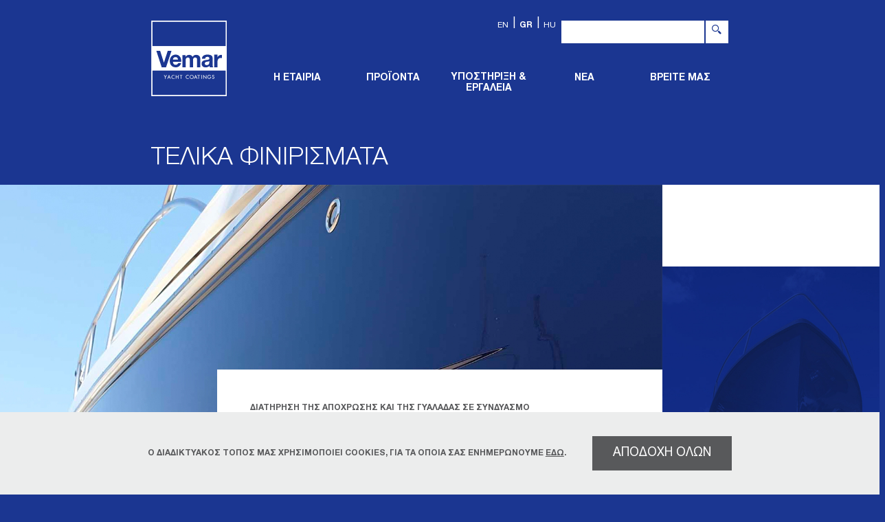

--- FILE ---
content_type: text/html; charset=UTF-8
request_url: https://vemarcoatings.com/el/product_category/telika-finirismata/
body_size: 16035
content:

<!doctype html>
<html lang="el">
<head>
	<meta charset="UTF-8">
	<meta name="viewport" content="width=device-width, initial-scale=1">
	<link rel="profile" href="https://gmpg.org/xfn/11">

	<meta name='robots' content='index, follow, max-image-preview:large, max-snippet:-1, max-video-preview:-1' />
<link rel="alternate" hreflang="en" href="https://vemarcoatings.com/product_category/top-coat-finishes/" />
<link rel="alternate" hreflang="el" href="https://vemarcoatings.com/el/product_category/telika-finirismata/" />
<link rel="alternate" hreflang="hu" href="https://vemarcoatings.com/hu/product_category/top-coat/" />
<link rel="alternate" hreflang="x-default" href="https://vemarcoatings.com/product_category/top-coat-finishes/" />

<!-- Google Tag Manager for WordPress by gtm4wp.com -->
<script data-cfasync="false" data-pagespeed-no-defer>
	var gtm4wp_datalayer_name = "dataLayer";
	var dataLayer = dataLayer || [];
</script>
<!-- End Google Tag Manager for WordPress by gtm4wp.com -->
	<!-- This site is optimized with the Yoast SEO plugin v22.8 - https://yoast.com/wordpress/plugins/seo/ -->
	<title>ΤΕΛΙΚΑ ΦΙΝΙΡΙΣΜΑΤΑ Archives | VEMAR</title>
	<link rel="canonical" href="https://vemarcoatings.com/el/product_category/telika-finirismata/" />
	<meta property="og:locale" content="el_GR" />
	<meta property="og:type" content="article" />
	<meta property="og:title" content="ΤΕΛΙΚΑ ΦΙΝΙΡΙΣΜΑΤΑ Archives | VEMAR" />
	<meta property="og:url" content="https://vemarcoatings.com/el/product_category/telika-finirismata/" />
	<meta property="og:site_name" content="VEMAR" />
	<meta name="twitter:card" content="summary_large_image" />
	<script type="application/ld+json" class="yoast-schema-graph">{"@context":"https://schema.org","@graph":[{"@type":"CollectionPage","@id":"https://vemarcoatings.com/el/product_category/telika-finirismata/","url":"https://vemarcoatings.com/el/product_category/telika-finirismata/","name":"ΤΕΛΙΚΑ ΦΙΝΙΡΙΣΜΑΤΑ Archives | VEMAR","isPartOf":{"@id":"https://vemarcoatings.com/el/#website"},"primaryImageOfPage":{"@id":"https://vemarcoatings.com/el/product_category/telika-finirismata/#primaryimage"},"image":{"@id":"https://vemarcoatings.com/el/product_category/telika-finirismata/#primaryimage"},"thumbnailUrl":"https://vemarcoatings.com/wp-content/uploads/2023/03/VEMALUX-ENAMEL-TOPCOAT-750ml_044_510x568-1.png","inLanguage":"el"},{"@type":"ImageObject","inLanguage":"el","@id":"https://vemarcoatings.com/el/product_category/telika-finirismata/#primaryimage","url":"https://vemarcoatings.com/wp-content/uploads/2023/03/VEMALUX-ENAMEL-TOPCOAT-750ml_044_510x568-1.png","contentUrl":"https://vemarcoatings.com/wp-content/uploads/2023/03/VEMALUX-ENAMEL-TOPCOAT-750ml_044_510x568-1.png","width":510,"height":568},{"@type":"WebSite","@id":"https://vemarcoatings.com/el/#website","url":"https://vemarcoatings.com/el/","name":"VEMAR","description":"Πάθος για το χρώμα. Αγάπη για τη θάλασσα.","publisher":{"@id":"https://vemarcoatings.com/el/#organization"},"potentialAction":[{"@type":"SearchAction","target":{"@type":"EntryPoint","urlTemplate":"https://vemarcoatings.com/el/?s={search_term_string}"},"query-input":"required name=search_term_string"}],"inLanguage":"el"},{"@type":"Organization","@id":"https://vemarcoatings.com/el/#organization","name":"VEMAR","url":"https://vemarcoatings.com/el/","logo":{"@type":"ImageObject","inLanguage":"el","@id":"https://vemarcoatings.com/el/#/schema/logo/image/","url":"https://vemarcoatings.com/wp-content/uploads/2019/09/vemar-logo.svg","contentUrl":"https://vemarcoatings.com/wp-content/uploads/2019/09/vemar-logo.svg","width":1,"height":1,"caption":"VEMAR"},"image":{"@id":"https://vemarcoatings.com/el/#/schema/logo/image/"}}]}</script>
	<!-- / Yoast SEO plugin. -->


<link rel="alternate" type="application/rss+xml" title="Ροή RSS &raquo; VEMAR" href="https://vemarcoatings.com/el/feed/" />
<link rel="alternate" type="application/rss+xml" title="Ροή Σχολίων &raquo; VEMAR" href="https://vemarcoatings.com/el/comments/feed/" />
<link rel="alternate" type="application/rss+xml" title="Ροή για VEMAR &raquo; ΤΕΛΙΚΑ ΦΙΝΙΡΙΣΜΑΤΑ Κατηγορία" href="https://vemarcoatings.com/el/product_category/telika-finirismata/feed/" />
<script type="text/javascript">
/* <![CDATA[ */
window._wpemojiSettings = {"baseUrl":"https:\/\/s.w.org\/images\/core\/emoji\/15.0.3\/72x72\/","ext":".png","svgUrl":"https:\/\/s.w.org\/images\/core\/emoji\/15.0.3\/svg\/","svgExt":".svg","source":{"concatemoji":"https:\/\/vemarcoatings.com\/wp-includes\/js\/wp-emoji-release.min.js?ver=6.5.7"}};
/*! This file is auto-generated */
!function(i,n){var o,s,e;function c(e){try{var t={supportTests:e,timestamp:(new Date).valueOf()};sessionStorage.setItem(o,JSON.stringify(t))}catch(e){}}function p(e,t,n){e.clearRect(0,0,e.canvas.width,e.canvas.height),e.fillText(t,0,0);var t=new Uint32Array(e.getImageData(0,0,e.canvas.width,e.canvas.height).data),r=(e.clearRect(0,0,e.canvas.width,e.canvas.height),e.fillText(n,0,0),new Uint32Array(e.getImageData(0,0,e.canvas.width,e.canvas.height).data));return t.every(function(e,t){return e===r[t]})}function u(e,t,n){switch(t){case"flag":return n(e,"\ud83c\udff3\ufe0f\u200d\u26a7\ufe0f","\ud83c\udff3\ufe0f\u200b\u26a7\ufe0f")?!1:!n(e,"\ud83c\uddfa\ud83c\uddf3","\ud83c\uddfa\u200b\ud83c\uddf3")&&!n(e,"\ud83c\udff4\udb40\udc67\udb40\udc62\udb40\udc65\udb40\udc6e\udb40\udc67\udb40\udc7f","\ud83c\udff4\u200b\udb40\udc67\u200b\udb40\udc62\u200b\udb40\udc65\u200b\udb40\udc6e\u200b\udb40\udc67\u200b\udb40\udc7f");case"emoji":return!n(e,"\ud83d\udc26\u200d\u2b1b","\ud83d\udc26\u200b\u2b1b")}return!1}function f(e,t,n){var r="undefined"!=typeof WorkerGlobalScope&&self instanceof WorkerGlobalScope?new OffscreenCanvas(300,150):i.createElement("canvas"),a=r.getContext("2d",{willReadFrequently:!0}),o=(a.textBaseline="top",a.font="600 32px Arial",{});return e.forEach(function(e){o[e]=t(a,e,n)}),o}function t(e){var t=i.createElement("script");t.src=e,t.defer=!0,i.head.appendChild(t)}"undefined"!=typeof Promise&&(o="wpEmojiSettingsSupports",s=["flag","emoji"],n.supports={everything:!0,everythingExceptFlag:!0},e=new Promise(function(e){i.addEventListener("DOMContentLoaded",e,{once:!0})}),new Promise(function(t){var n=function(){try{var e=JSON.parse(sessionStorage.getItem(o));if("object"==typeof e&&"number"==typeof e.timestamp&&(new Date).valueOf()<e.timestamp+604800&&"object"==typeof e.supportTests)return e.supportTests}catch(e){}return null}();if(!n){if("undefined"!=typeof Worker&&"undefined"!=typeof OffscreenCanvas&&"undefined"!=typeof URL&&URL.createObjectURL&&"undefined"!=typeof Blob)try{var e="postMessage("+f.toString()+"("+[JSON.stringify(s),u.toString(),p.toString()].join(",")+"));",r=new Blob([e],{type:"text/javascript"}),a=new Worker(URL.createObjectURL(r),{name:"wpTestEmojiSupports"});return void(a.onmessage=function(e){c(n=e.data),a.terminate(),t(n)})}catch(e){}c(n=f(s,u,p))}t(n)}).then(function(e){for(var t in e)n.supports[t]=e[t],n.supports.everything=n.supports.everything&&n.supports[t],"flag"!==t&&(n.supports.everythingExceptFlag=n.supports.everythingExceptFlag&&n.supports[t]);n.supports.everythingExceptFlag=n.supports.everythingExceptFlag&&!n.supports.flag,n.DOMReady=!1,n.readyCallback=function(){n.DOMReady=!0}}).then(function(){return e}).then(function(){var e;n.supports.everything||(n.readyCallback(),(e=n.source||{}).concatemoji?t(e.concatemoji):e.wpemoji&&e.twemoji&&(t(e.twemoji),t(e.wpemoji)))}))}((window,document),window._wpemojiSettings);
/* ]]> */
</script>
<style id='wp-emoji-styles-inline-css' type='text/css'>

	img.wp-smiley, img.emoji {
		display: inline !important;
		border: none !important;
		box-shadow: none !important;
		height: 1em !important;
		width: 1em !important;
		margin: 0 0.07em !important;
		vertical-align: -0.1em !important;
		background: none !important;
		padding: 0 !important;
	}
</style>
<link rel='stylesheet' id='wp-block-library-css' href='https://vemarcoatings.com/wp-includes/css/dist/block-library/style.min.css?ver=6.5.7' type='text/css' media='all' />
<style id='classic-theme-styles-inline-css' type='text/css'>
/*! This file is auto-generated */
.wp-block-button__link{color:#fff;background-color:#32373c;border-radius:9999px;box-shadow:none;text-decoration:none;padding:calc(.667em + 2px) calc(1.333em + 2px);font-size:1.125em}.wp-block-file__button{background:#32373c;color:#fff;text-decoration:none}
</style>
<style id='global-styles-inline-css' type='text/css'>
body{--wp--preset--color--black: #000000;--wp--preset--color--cyan-bluish-gray: #abb8c3;--wp--preset--color--white: #ffffff;--wp--preset--color--pale-pink: #f78da7;--wp--preset--color--vivid-red: #cf2e2e;--wp--preset--color--luminous-vivid-orange: #ff6900;--wp--preset--color--luminous-vivid-amber: #fcb900;--wp--preset--color--light-green-cyan: #7bdcb5;--wp--preset--color--vivid-green-cyan: #00d084;--wp--preset--color--pale-cyan-blue: #8ed1fc;--wp--preset--color--vivid-cyan-blue: #0693e3;--wp--preset--color--vivid-purple: #9b51e0;--wp--preset--gradient--vivid-cyan-blue-to-vivid-purple: linear-gradient(135deg,rgba(6,147,227,1) 0%,rgb(155,81,224) 100%);--wp--preset--gradient--light-green-cyan-to-vivid-green-cyan: linear-gradient(135deg,rgb(122,220,180) 0%,rgb(0,208,130) 100%);--wp--preset--gradient--luminous-vivid-amber-to-luminous-vivid-orange: linear-gradient(135deg,rgba(252,185,0,1) 0%,rgba(255,105,0,1) 100%);--wp--preset--gradient--luminous-vivid-orange-to-vivid-red: linear-gradient(135deg,rgba(255,105,0,1) 0%,rgb(207,46,46) 100%);--wp--preset--gradient--very-light-gray-to-cyan-bluish-gray: linear-gradient(135deg,rgb(238,238,238) 0%,rgb(169,184,195) 100%);--wp--preset--gradient--cool-to-warm-spectrum: linear-gradient(135deg,rgb(74,234,220) 0%,rgb(151,120,209) 20%,rgb(207,42,186) 40%,rgb(238,44,130) 60%,rgb(251,105,98) 80%,rgb(254,248,76) 100%);--wp--preset--gradient--blush-light-purple: linear-gradient(135deg,rgb(255,206,236) 0%,rgb(152,150,240) 100%);--wp--preset--gradient--blush-bordeaux: linear-gradient(135deg,rgb(254,205,165) 0%,rgb(254,45,45) 50%,rgb(107,0,62) 100%);--wp--preset--gradient--luminous-dusk: linear-gradient(135deg,rgb(255,203,112) 0%,rgb(199,81,192) 50%,rgb(65,88,208) 100%);--wp--preset--gradient--pale-ocean: linear-gradient(135deg,rgb(255,245,203) 0%,rgb(182,227,212) 50%,rgb(51,167,181) 100%);--wp--preset--gradient--electric-grass: linear-gradient(135deg,rgb(202,248,128) 0%,rgb(113,206,126) 100%);--wp--preset--gradient--midnight: linear-gradient(135deg,rgb(2,3,129) 0%,rgb(40,116,252) 100%);--wp--preset--font-size--small: 13px;--wp--preset--font-size--medium: 20px;--wp--preset--font-size--large: 36px;--wp--preset--font-size--x-large: 42px;--wp--preset--spacing--20: 0.44rem;--wp--preset--spacing--30: 0.67rem;--wp--preset--spacing--40: 1rem;--wp--preset--spacing--50: 1.5rem;--wp--preset--spacing--60: 2.25rem;--wp--preset--spacing--70: 3.38rem;--wp--preset--spacing--80: 5.06rem;--wp--preset--shadow--natural: 6px 6px 9px rgba(0, 0, 0, 0.2);--wp--preset--shadow--deep: 12px 12px 50px rgba(0, 0, 0, 0.4);--wp--preset--shadow--sharp: 6px 6px 0px rgba(0, 0, 0, 0.2);--wp--preset--shadow--outlined: 6px 6px 0px -3px rgba(255, 255, 255, 1), 6px 6px rgba(0, 0, 0, 1);--wp--preset--shadow--crisp: 6px 6px 0px rgba(0, 0, 0, 1);}:where(.is-layout-flex){gap: 0.5em;}:where(.is-layout-grid){gap: 0.5em;}body .is-layout-flex{display: flex;}body .is-layout-flex{flex-wrap: wrap;align-items: center;}body .is-layout-flex > *{margin: 0;}body .is-layout-grid{display: grid;}body .is-layout-grid > *{margin: 0;}:where(.wp-block-columns.is-layout-flex){gap: 2em;}:where(.wp-block-columns.is-layout-grid){gap: 2em;}:where(.wp-block-post-template.is-layout-flex){gap: 1.25em;}:where(.wp-block-post-template.is-layout-grid){gap: 1.25em;}.has-black-color{color: var(--wp--preset--color--black) !important;}.has-cyan-bluish-gray-color{color: var(--wp--preset--color--cyan-bluish-gray) !important;}.has-white-color{color: var(--wp--preset--color--white) !important;}.has-pale-pink-color{color: var(--wp--preset--color--pale-pink) !important;}.has-vivid-red-color{color: var(--wp--preset--color--vivid-red) !important;}.has-luminous-vivid-orange-color{color: var(--wp--preset--color--luminous-vivid-orange) !important;}.has-luminous-vivid-amber-color{color: var(--wp--preset--color--luminous-vivid-amber) !important;}.has-light-green-cyan-color{color: var(--wp--preset--color--light-green-cyan) !important;}.has-vivid-green-cyan-color{color: var(--wp--preset--color--vivid-green-cyan) !important;}.has-pale-cyan-blue-color{color: var(--wp--preset--color--pale-cyan-blue) !important;}.has-vivid-cyan-blue-color{color: var(--wp--preset--color--vivid-cyan-blue) !important;}.has-vivid-purple-color{color: var(--wp--preset--color--vivid-purple) !important;}.has-black-background-color{background-color: var(--wp--preset--color--black) !important;}.has-cyan-bluish-gray-background-color{background-color: var(--wp--preset--color--cyan-bluish-gray) !important;}.has-white-background-color{background-color: var(--wp--preset--color--white) !important;}.has-pale-pink-background-color{background-color: var(--wp--preset--color--pale-pink) !important;}.has-vivid-red-background-color{background-color: var(--wp--preset--color--vivid-red) !important;}.has-luminous-vivid-orange-background-color{background-color: var(--wp--preset--color--luminous-vivid-orange) !important;}.has-luminous-vivid-amber-background-color{background-color: var(--wp--preset--color--luminous-vivid-amber) !important;}.has-light-green-cyan-background-color{background-color: var(--wp--preset--color--light-green-cyan) !important;}.has-vivid-green-cyan-background-color{background-color: var(--wp--preset--color--vivid-green-cyan) !important;}.has-pale-cyan-blue-background-color{background-color: var(--wp--preset--color--pale-cyan-blue) !important;}.has-vivid-cyan-blue-background-color{background-color: var(--wp--preset--color--vivid-cyan-blue) !important;}.has-vivid-purple-background-color{background-color: var(--wp--preset--color--vivid-purple) !important;}.has-black-border-color{border-color: var(--wp--preset--color--black) !important;}.has-cyan-bluish-gray-border-color{border-color: var(--wp--preset--color--cyan-bluish-gray) !important;}.has-white-border-color{border-color: var(--wp--preset--color--white) !important;}.has-pale-pink-border-color{border-color: var(--wp--preset--color--pale-pink) !important;}.has-vivid-red-border-color{border-color: var(--wp--preset--color--vivid-red) !important;}.has-luminous-vivid-orange-border-color{border-color: var(--wp--preset--color--luminous-vivid-orange) !important;}.has-luminous-vivid-amber-border-color{border-color: var(--wp--preset--color--luminous-vivid-amber) !important;}.has-light-green-cyan-border-color{border-color: var(--wp--preset--color--light-green-cyan) !important;}.has-vivid-green-cyan-border-color{border-color: var(--wp--preset--color--vivid-green-cyan) !important;}.has-pale-cyan-blue-border-color{border-color: var(--wp--preset--color--pale-cyan-blue) !important;}.has-vivid-cyan-blue-border-color{border-color: var(--wp--preset--color--vivid-cyan-blue) !important;}.has-vivid-purple-border-color{border-color: var(--wp--preset--color--vivid-purple) !important;}.has-vivid-cyan-blue-to-vivid-purple-gradient-background{background: var(--wp--preset--gradient--vivid-cyan-blue-to-vivid-purple) !important;}.has-light-green-cyan-to-vivid-green-cyan-gradient-background{background: var(--wp--preset--gradient--light-green-cyan-to-vivid-green-cyan) !important;}.has-luminous-vivid-amber-to-luminous-vivid-orange-gradient-background{background: var(--wp--preset--gradient--luminous-vivid-amber-to-luminous-vivid-orange) !important;}.has-luminous-vivid-orange-to-vivid-red-gradient-background{background: var(--wp--preset--gradient--luminous-vivid-orange-to-vivid-red) !important;}.has-very-light-gray-to-cyan-bluish-gray-gradient-background{background: var(--wp--preset--gradient--very-light-gray-to-cyan-bluish-gray) !important;}.has-cool-to-warm-spectrum-gradient-background{background: var(--wp--preset--gradient--cool-to-warm-spectrum) !important;}.has-blush-light-purple-gradient-background{background: var(--wp--preset--gradient--blush-light-purple) !important;}.has-blush-bordeaux-gradient-background{background: var(--wp--preset--gradient--blush-bordeaux) !important;}.has-luminous-dusk-gradient-background{background: var(--wp--preset--gradient--luminous-dusk) !important;}.has-pale-ocean-gradient-background{background: var(--wp--preset--gradient--pale-ocean) !important;}.has-electric-grass-gradient-background{background: var(--wp--preset--gradient--electric-grass) !important;}.has-midnight-gradient-background{background: var(--wp--preset--gradient--midnight) !important;}.has-small-font-size{font-size: var(--wp--preset--font-size--small) !important;}.has-medium-font-size{font-size: var(--wp--preset--font-size--medium) !important;}.has-large-font-size{font-size: var(--wp--preset--font-size--large) !important;}.has-x-large-font-size{font-size: var(--wp--preset--font-size--x-large) !important;}
.wp-block-navigation a:where(:not(.wp-element-button)){color: inherit;}
:where(.wp-block-post-template.is-layout-flex){gap: 1.25em;}:where(.wp-block-post-template.is-layout-grid){gap: 1.25em;}
:where(.wp-block-columns.is-layout-flex){gap: 2em;}:where(.wp-block-columns.is-layout-grid){gap: 2em;}
.wp-block-pullquote{font-size: 1.5em;line-height: 1.6;}
</style>
<link rel='stylesheet' id='agile-store-locator-init-css' href='https://vemarcoatings.com/wp-content/plugins/agile-store-locator/public/css/init.css?ver=4.11.5' type='text/css' media='all' />
<link rel='stylesheet' id='dnd-upload-cf7-css' href='https://vemarcoatings.com/wp-content/plugins/drag-and-drop-multiple-file-upload-contact-form-7/assets/css/dnd-upload-cf7.css?ver=1.3.8.5' type='text/css' media='all' />
<link rel='stylesheet' id='contact-form-7-css' href='https://vemarcoatings.com/wp-content/plugins/contact-form-7/includes/css/styles.css?ver=5.9.5' type='text/css' media='all' />
<link rel='stylesheet' id='gmdpcf-jquery-ui-css' href='https://vemarcoatings.com/wp-content/plugins/date-picker-for-contact-form-7//assents/jquery-ui-themes/themes/base/jquery-ui.css?ver=1.0.0' type='text/css' media='all' />
<link rel='stylesheet' id='gmdpcf-jquery-ui-theme-css' href='https://vemarcoatings.com/wp-content/plugins/date-picker-for-contact-form-7//assents/jquery-ui-themes/themes/base/theme.css?ver=1.0.0' type='text/css' media='all' />
<link rel='stylesheet' id='gmdpcf-stylee-css' href='https://vemarcoatings.com/wp-content/plugins/date-picker-for-contact-form-7//assents/css/style.css?ver=1.0.0' type='text/css' media='all' />
<link rel='stylesheet' id='wpml-menu-item-0-css' href='https://vemarcoatings.com/wp-content/plugins/sitepress-multilingual-cms/templates/language-switchers/menu-item/style.min.css?ver=1' type='text/css' media='all' />
<link rel='stylesheet' id='vemar-style-css' href='https://vemarcoatings.com/wp-content/themes/vemar/style.css?ver=6.5.7' type='text/css' media='all' />
<link rel='stylesheet' id='moove_gdpr_frontend-css' href='https://vemarcoatings.com/wp-content/plugins/gdpr-cookie-compliance/dist/styles/gdpr-main-nf.css?ver=4.15.6' type='text/css' media='all' />
<style id='moove_gdpr_frontend-inline-css' type='text/css'>
				#moove_gdpr_cookie_modal .moove-gdpr-modal-content .moove-gdpr-tab-main h3.tab-title, 
				#moove_gdpr_cookie_modal .moove-gdpr-modal-content .moove-gdpr-tab-main span.tab-title,
				#moove_gdpr_cookie_modal .moove-gdpr-modal-content .moove-gdpr-modal-left-content #moove-gdpr-menu li a, 
				#moove_gdpr_cookie_modal .moove-gdpr-modal-content .moove-gdpr-modal-left-content #moove-gdpr-menu li button,
				#moove_gdpr_cookie_modal .moove-gdpr-modal-content .moove-gdpr-modal-left-content .moove-gdpr-branding-cnt a,
				#moove_gdpr_cookie_modal .moove-gdpr-modal-content .moove-gdpr-modal-footer-content .moove-gdpr-button-holder a.mgbutton, 
				#moove_gdpr_cookie_modal .moove-gdpr-modal-content .moove-gdpr-modal-footer-content .moove-gdpr-button-holder button.mgbutton,
				#moove_gdpr_cookie_modal .cookie-switch .cookie-slider:after, 
				#moove_gdpr_cookie_modal .cookie-switch .slider:after, 
				#moove_gdpr_cookie_modal .switch .cookie-slider:after, 
				#moove_gdpr_cookie_modal .switch .slider:after,
				#moove_gdpr_cookie_info_bar .moove-gdpr-info-bar-container .moove-gdpr-info-bar-content p, 
				#moove_gdpr_cookie_info_bar .moove-gdpr-info-bar-container .moove-gdpr-info-bar-content p a,
				#moove_gdpr_cookie_info_bar .moove-gdpr-info-bar-container .moove-gdpr-info-bar-content a.mgbutton, 
				#moove_gdpr_cookie_info_bar .moove-gdpr-info-bar-container .moove-gdpr-info-bar-content button.mgbutton,
				#moove_gdpr_cookie_modal .moove-gdpr-modal-content .moove-gdpr-tab-main .moove-gdpr-tab-main-content h1, 
				#moove_gdpr_cookie_modal .moove-gdpr-modal-content .moove-gdpr-tab-main .moove-gdpr-tab-main-content h2, 
				#moove_gdpr_cookie_modal .moove-gdpr-modal-content .moove-gdpr-tab-main .moove-gdpr-tab-main-content h3, 
				#moove_gdpr_cookie_modal .moove-gdpr-modal-content .moove-gdpr-tab-main .moove-gdpr-tab-main-content h4, 
				#moove_gdpr_cookie_modal .moove-gdpr-modal-content .moove-gdpr-tab-main .moove-gdpr-tab-main-content h5, 
				#moove_gdpr_cookie_modal .moove-gdpr-modal-content .moove-gdpr-tab-main .moove-gdpr-tab-main-content h6,
				#moove_gdpr_cookie_modal .moove-gdpr-modal-content.moove_gdpr_modal_theme_v2 .moove-gdpr-modal-title .tab-title,
				#moove_gdpr_cookie_modal .moove-gdpr-modal-content.moove_gdpr_modal_theme_v2 .moove-gdpr-tab-main h3.tab-title, 
				#moove_gdpr_cookie_modal .moove-gdpr-modal-content.moove_gdpr_modal_theme_v2 .moove-gdpr-tab-main span.tab-title,
				#moove_gdpr_cookie_modal .moove-gdpr-modal-content.moove_gdpr_modal_theme_v2 .moove-gdpr-branding-cnt a {
				 	font-weight: inherit				}
			#moove_gdpr_cookie_modal,#moove_gdpr_cookie_info_bar,.gdpr_cookie_settings_shortcode_content{font-family:inherit}#moove_gdpr_save_popup_settings_button{background-color:#373737;color:#fff}#moove_gdpr_save_popup_settings_button:hover{background-color:#000}#moove_gdpr_cookie_info_bar .moove-gdpr-info-bar-container .moove-gdpr-info-bar-content a.mgbutton,#moove_gdpr_cookie_info_bar .moove-gdpr-info-bar-container .moove-gdpr-info-bar-content button.mgbutton{background-color:#1b3691}#moove_gdpr_cookie_modal .moove-gdpr-modal-content .moove-gdpr-modal-footer-content .moove-gdpr-button-holder a.mgbutton,#moove_gdpr_cookie_modal .moove-gdpr-modal-content .moove-gdpr-modal-footer-content .moove-gdpr-button-holder button.mgbutton,.gdpr_cookie_settings_shortcode_content .gdpr-shr-button.button-green{background-color:#1b3691;border-color:#1b3691}#moove_gdpr_cookie_modal .moove-gdpr-modal-content .moove-gdpr-modal-footer-content .moove-gdpr-button-holder a.mgbutton:hover,#moove_gdpr_cookie_modal .moove-gdpr-modal-content .moove-gdpr-modal-footer-content .moove-gdpr-button-holder button.mgbutton:hover,.gdpr_cookie_settings_shortcode_content .gdpr-shr-button.button-green:hover{background-color:#fff;color:#1b3691}#moove_gdpr_cookie_modal .moove-gdpr-modal-content .moove-gdpr-modal-close i,#moove_gdpr_cookie_modal .moove-gdpr-modal-content .moove-gdpr-modal-close span.gdpr-icon{background-color:#1b3691;border:1px solid #1b3691}#moove_gdpr_cookie_info_bar span.change-settings-button.focus-g,#moove_gdpr_cookie_info_bar span.change-settings-button:focus,#moove_gdpr_cookie_info_bar button.change-settings-button.focus-g,#moove_gdpr_cookie_info_bar button.change-settings-button:focus{-webkit-box-shadow:0 0 1px 3px #1b3691;-moz-box-shadow:0 0 1px 3px #1b3691;box-shadow:0 0 1px 3px #1b3691}#moove_gdpr_cookie_modal .moove-gdpr-modal-content .moove-gdpr-modal-close i:hover,#moove_gdpr_cookie_modal .moove-gdpr-modal-content .moove-gdpr-modal-close span.gdpr-icon:hover,#moove_gdpr_cookie_info_bar span[data-href]>u.change-settings-button{color:#1b3691}#moove_gdpr_cookie_modal .moove-gdpr-modal-content .moove-gdpr-modal-left-content #moove-gdpr-menu li.menu-item-selected a span.gdpr-icon,#moove_gdpr_cookie_modal .moove-gdpr-modal-content .moove-gdpr-modal-left-content #moove-gdpr-menu li.menu-item-selected button span.gdpr-icon{color:inherit}#moove_gdpr_cookie_modal .moove-gdpr-modal-content .moove-gdpr-modal-left-content #moove-gdpr-menu li a span.gdpr-icon,#moove_gdpr_cookie_modal .moove-gdpr-modal-content .moove-gdpr-modal-left-content #moove-gdpr-menu li button span.gdpr-icon{color:inherit}#moove_gdpr_cookie_modal .gdpr-acc-link{line-height:0;font-size:0;color:transparent;position:absolute}#moove_gdpr_cookie_modal .moove-gdpr-modal-content .moove-gdpr-modal-close:hover i,#moove_gdpr_cookie_modal .moove-gdpr-modal-content .moove-gdpr-modal-left-content #moove-gdpr-menu li a,#moove_gdpr_cookie_modal .moove-gdpr-modal-content .moove-gdpr-modal-left-content #moove-gdpr-menu li button,#moove_gdpr_cookie_modal .moove-gdpr-modal-content .moove-gdpr-modal-left-content #moove-gdpr-menu li button i,#moove_gdpr_cookie_modal .moove-gdpr-modal-content .moove-gdpr-modal-left-content #moove-gdpr-menu li a i,#moove_gdpr_cookie_modal .moove-gdpr-modal-content .moove-gdpr-tab-main .moove-gdpr-tab-main-content a:hover,#moove_gdpr_cookie_info_bar.moove-gdpr-dark-scheme .moove-gdpr-info-bar-container .moove-gdpr-info-bar-content a.mgbutton:hover,#moove_gdpr_cookie_info_bar.moove-gdpr-dark-scheme .moove-gdpr-info-bar-container .moove-gdpr-info-bar-content button.mgbutton:hover,#moove_gdpr_cookie_info_bar.moove-gdpr-dark-scheme .moove-gdpr-info-bar-container .moove-gdpr-info-bar-content a:hover,#moove_gdpr_cookie_info_bar.moove-gdpr-dark-scheme .moove-gdpr-info-bar-container .moove-gdpr-info-bar-content button:hover,#moove_gdpr_cookie_info_bar.moove-gdpr-dark-scheme .moove-gdpr-info-bar-container .moove-gdpr-info-bar-content span.change-settings-button:hover,#moove_gdpr_cookie_info_bar.moove-gdpr-dark-scheme .moove-gdpr-info-bar-container .moove-gdpr-info-bar-content button.change-settings-button:hover,#moove_gdpr_cookie_info_bar.moove-gdpr-dark-scheme .moove-gdpr-info-bar-container .moove-gdpr-info-bar-content u.change-settings-button:hover,#moove_gdpr_cookie_info_bar span[data-href]>u.change-settings-button,#moove_gdpr_cookie_info_bar.moove-gdpr-dark-scheme .moove-gdpr-info-bar-container .moove-gdpr-info-bar-content a.mgbutton.focus-g,#moove_gdpr_cookie_info_bar.moove-gdpr-dark-scheme .moove-gdpr-info-bar-container .moove-gdpr-info-bar-content button.mgbutton.focus-g,#moove_gdpr_cookie_info_bar.moove-gdpr-dark-scheme .moove-gdpr-info-bar-container .moove-gdpr-info-bar-content a.focus-g,#moove_gdpr_cookie_info_bar.moove-gdpr-dark-scheme .moove-gdpr-info-bar-container .moove-gdpr-info-bar-content button.focus-g,#moove_gdpr_cookie_info_bar.moove-gdpr-dark-scheme .moove-gdpr-info-bar-container .moove-gdpr-info-bar-content a.mgbutton:focus,#moove_gdpr_cookie_info_bar.moove-gdpr-dark-scheme .moove-gdpr-info-bar-container .moove-gdpr-info-bar-content button.mgbutton:focus,#moove_gdpr_cookie_info_bar.moove-gdpr-dark-scheme .moove-gdpr-info-bar-container .moove-gdpr-info-bar-content a:focus,#moove_gdpr_cookie_info_bar.moove-gdpr-dark-scheme .moove-gdpr-info-bar-container .moove-gdpr-info-bar-content button:focus,#moove_gdpr_cookie_info_bar.moove-gdpr-dark-scheme .moove-gdpr-info-bar-container .moove-gdpr-info-bar-content span.change-settings-button.focus-g,span.change-settings-button:focus,button.change-settings-button.focus-g,button.change-settings-button:focus,#moove_gdpr_cookie_info_bar.moove-gdpr-dark-scheme .moove-gdpr-info-bar-container .moove-gdpr-info-bar-content u.change-settings-button.focus-g,#moove_gdpr_cookie_info_bar.moove-gdpr-dark-scheme .moove-gdpr-info-bar-container .moove-gdpr-info-bar-content u.change-settings-button:focus{color:#1b3691}#moove_gdpr_cookie_modal.gdpr_lightbox-hide{display:none}
</style>
<script type="text/javascript" src="https://vemarcoatings.com/wp-includes/js/jquery/jquery.min.js?ver=3.7.1" id="jquery-core-js"></script>
<script type="text/javascript" src="https://vemarcoatings.com/wp-includes/js/jquery/jquery-migrate.min.js?ver=3.4.1" id="jquery-migrate-js"></script>
<script type="text/javascript" id="jquery-remove-uppercase-accents-js-extra">
/* <![CDATA[ */
var rua = {"accents":[{"original":"\u0386\u0399","convert":"\u0391\u03aa"},{"original":"\u0386\u03a5","convert":"\u0391\u03ab"},{"original":"\u0388\u0399","convert":"\u0395\u03aa"},{"original":"\u038c\u0399","convert":"\u039f\u03aa"},{"original":"\u0388\u03a5","convert":"\u0395\u03ab"},{"original":"\u038c\u03a5","convert":"\u039f\u03ab"},{"original":"\u03ac\u03b9","convert":"\u03b1\u03ca"},{"original":"\u03ad\u03b9","convert":"\u03b5\u03ca"},{"original":"\u0386\u03c5","convert":"\u03b1\u03cb"},{"original":"\u03ac\u03c5","convert":"\u03b1\u03cb"},{"original":"\u03cc\u03b9","convert":"\u03bf\u03ca"},{"original":"\u0388\u03c5","convert":"\u03b5\u03cb"},{"original":"\u03ad\u03c5","convert":"\u03b5\u03cb"},{"original":"\u03cc\u03c5","convert":"\u03bf\u03cb"},{"original":"\u038c\u03c5","convert":"\u03bf\u03cb"},{"original":"\u0386","convert":"\u0391"},{"original":"\u03ac","convert":"\u03b1"},{"original":"\u0388","convert":"\u0395"},{"original":"\u03ad","convert":"\u03b5"},{"original":"\u0389","convert":"\u0397"},{"original":"\u03ae","convert":"\u03b7"},{"original":"\u038a","convert":"\u0399"},{"original":"\u03aa","convert":"\u0399"},{"original":"\u03af","convert":"\u03b9"},{"original":"\u0390","convert":"\u03ca"},{"original":"\u038c","convert":"\u039f"},{"original":"\u03cc","convert":"\u03bf"},{"original":"\u038e","convert":"\u03a5"},{"original":"\u03cd","convert":"\u03c5"},{"original":"\u03b0","convert":"\u03cb"},{"original":"\u038f","convert":"\u03a9"},{"original":"\u03ce","convert":"\u03c9"}],"selectors":"","selAction":""};
/* ]]> */
</script>
<script type="text/javascript" src="https://vemarcoatings.com/wp-content/plugins/remove-uppercase-accents/js/jquery.remove-uppercase-accents.js?ver=6.5.7" id="jquery-remove-uppercase-accents-js"></script>
<link rel="https://api.w.org/" href="https://vemarcoatings.com/el/wp-json/" /><link rel="EditURI" type="application/rsd+xml" title="RSD" href="https://vemarcoatings.com/xmlrpc.php?rsd" />
<meta name="generator" content="WordPress 6.5.7" />
<meta name="generator" content="WPML ver:4.6.11 stt:1,13,23;" />

<!-- Google Tag Manager for WordPress by gtm4wp.com -->
<!-- GTM Container placement set to footer -->
<script data-cfasync="false" data-pagespeed-no-defer type="text/javascript">
	var dataLayer_content = {"pagePostType":"product","pagePostType2":"tax-product","pageCategory":[]};
	dataLayer.push( dataLayer_content );
</script>
<script data-cfasync="false">
(function(w,d,s,l,i){w[l]=w[l]||[];w[l].push({'gtm.start':
new Date().getTime(),event:'gtm.js'});var f=d.getElementsByTagName(s)[0],
j=d.createElement(s),dl=l!='dataLayer'?'&l='+l:'';j.async=true;j.src=
'//www.googletagmanager.com/gtm.js?id='+i+dl;f.parentNode.insertBefore(j,f);
})(window,document,'script','dataLayer','GTM-NWBC2K6');
</script>
<!-- End Google Tag Manager for WordPress by gtm4wp.com --><style type="text/css">.recentcomments a{display:inline !important;padding:0 !important;margin:0 !important;}</style><style type="text/css">.broken_link, a.broken_link {
	text-decoration: line-through;
}</style><link rel="icon" href="https://vemarcoatings.com/wp-content/uploads/2019/11/Vemar-favicon.png" sizes="32x32" />
<link rel="icon" href="https://vemarcoatings.com/wp-content/uploads/2019/11/Vemar-favicon.png" sizes="192x192" />
<link rel="apple-touch-icon" href="https://vemarcoatings.com/wp-content/uploads/2019/11/Vemar-favicon.png" />
<meta name="msapplication-TileImage" content="https://vemarcoatings.com/wp-content/uploads/2019/11/Vemar-favicon.png" />
	
</head>



<body class="archive tax-product_category term-telika-finirismata term-18 wp-custom-logo tutorial blue-header hfeed">
<div id="page" class="site Site">

	<header id="masthead" class="site-header">
		<div class="site-branding">
			<div class="row bottom-md bottom-sm">
				<div class="col-md-2 col-sm-3 col-xs-4">
					<div class="site-logo">
						<a href="https://vemarcoatings.com/el/" class="custom-logo-link" rel="home"><img width="1" height="1" src="https://vemarcoatings.com/wp-content/uploads/2019/11/Logo-Fat-Yacht-Coatings.svg" class="custom-logo" alt="VEMAR" decoding="async" /></a>					</div>
				</div>

				<div class="col-md-10 col-sm-9 col-xs-8">
					<div class="top-tools">
						<ul id="menu-language-switcher" class="languages"><li id="menu-item-wpml-ls-10-en" class="menu-item wpml-ls-slot-10 wpml-ls-item wpml-ls-item-en wpml-ls-menu-item wpml-ls-first-item menu-item-type-wpml_ls_menu_item menu-item-object-wpml_ls_menu_item menu-item-wpml-ls-10-en"><a title="EN" href="https://vemarcoatings.com/product_category/top-coat-finishes/"><span class="wpml-ls-native" lang="en">EN</span></a></li>
<li id="menu-item-wpml-ls-10-el" class="menu-item wpml-ls-slot-10 wpml-ls-item wpml-ls-item-el wpml-ls-current-language wpml-ls-menu-item menu-item-type-wpml_ls_menu_item menu-item-object-wpml_ls_menu_item menu-item-wpml-ls-10-el"><a title="GR" href="https://vemarcoatings.com/el/product_category/telika-finirismata/"><span class="wpml-ls-native" lang="el">GR</span></a></li>
<li id="menu-item-wpml-ls-10-hu" class="menu-item wpml-ls-slot-10 wpml-ls-item wpml-ls-item-hu wpml-ls-menu-item wpml-ls-last-item menu-item-type-wpml_ls_menu_item menu-item-object-wpml_ls_menu_item menu-item-wpml-ls-10-hu"><a title="HU" href="https://vemarcoatings.com/hu/product_category/top-coat/"><span class="wpml-ls-native" lang="hu">HU</span></a></li>
</ul>					    <div class="search-form-wrapper">
							<form method="get"  id="lets_search"action="https://vemarcoatings.com/el/" class="lets_search"><input type="text" value="" name="s" class="search-value search-field" /><button type="submit" classs="search-submit" form="lets_search" value=""><span class="icon-magnify"></span></button></form>						</div>
					</div>

					<div class="ui-menu hide-on-desktop">
						<span class="ui-menu_content">
							<i class="ui-menu_line ui-menu_line_1"></i>
							<i class="ui-menu_line ui-menu_line_2"></i>
							<i class="ui-menu_line ui-menu_line_3"></i>
						</span>	
					</div>
					

											<div class="main-navigation">
							<ul>
																	
																		<li class="has-children">
										<a href="https://vemarcoatings.com/el/company/" class="" >Η εταιρία</a>
										<div class="submenu-wrapper">
											<ul class="submenu">
																							<li>
													<a href="https://vemarcoatings.com/el/company#history" class="scroll-anchor">
														<img src="https://vemarcoatings.com/wp-content/uploads/2025/06/menu_history-1.png" alt="Submenu Η ιστορία μας">
														<p class="submenu-title">Η ιστορία μας</p>
													</a>
												</li>
																							<li>
													<a href="https://vemarcoatings.com/el/company#mission" class="scroll-anchor">
														<img src="https://vemarcoatings.com/wp-content/uploads/2019/11/Company-2.jpg" alt="Submenu Η αποστολή μας">
														<p class="submenu-title">Η αποστολή μας</p>
													</a>
												</li>
																							<li>
													<a href="https://vemarcoatings.com/el/company#research" class="scroll-anchor">
														<img src="https://vemarcoatings.com/wp-content/uploads/2019/11/Company-3.jpg" alt="Submenu Έρευνα & ανάπτυξη">
														<p class="submenu-title">Έρευνα & ανάπτυξη</p>
													</a>
												</li>
																							<li>
													<a href="https://vemarcoatings.com/el/company#production" class="scroll-anchor">
														<img src="https://vemarcoatings.com/wp-content/uploads/2019/11/menu_paragogi.jpg" alt="Submenu Παραγωγή">
														<p class="submenu-title">Παραγωγή</p>
													</a>
												</li>
																							<li>
													<a href="https://vemarcoatings.com/el/company#people" class="scroll-anchor">
														<img src="https://vemarcoatings.com/wp-content/uploads/2019/11/Company-5.jpg" alt="Submenu Οι άνθρωποί μας">
														<p class="submenu-title">Οι άνθρωποί μας</p>
													</a>
												</li>
																						</ul>
										</div>
									</li>
																		
																	
																		<li class="has-children">
										<a href="#" class="pointer-none" >Προϊόντα</a>
										<div class="submenu-wrapper">
											<ul class="submenu">
																							<li>
													<a href="https://vemarcoatings.com/el/product_category/filler/" class="scroll-anchor">
														<img src="https://vemarcoatings.com/wp-content/uploads/2020/03/fillers_150x81.jpg" alt="Submenu Στόκοι">
														<p class="submenu-title">Στόκοι</p>
													</a>
												</li>
																							<li>
													<a href="https://vemarcoatings.com/el/product_category/primer/" class="scroll-anchor">
														<img src="https://vemarcoatings.com/wp-content/uploads/2020/03/primers_150x81.jpg" alt="Submenu Αστάρια / Υποστρώματα">
														<p class="submenu-title">Αστάρια / Υποστρώματα</p>
													</a>
												</li>
																							<li>
													<a href="https://vemarcoatings.com/el/product_category/yfaloxrwmata/" class="scroll-anchor">
														<img src="https://vemarcoatings.com/wp-content/uploads/2020/04/antifoulings_150x81.jpg" alt="Submenu Υφαλοχρώματα">
														<p class="submenu-title">Υφαλοχρώματα</p>
													</a>
												</li>
																							<li>
													<a href="https://vemarcoatings.com/el/product_category/telika-finirismata/" class="scroll-anchor">
														<img src="https://vemarcoatings.com/wp-content/uploads/2021/04/TOPCOATS_THUMBNAIL_150x81.png" alt="Submenu ΤΕΛΙΚΑ ΦΙΝΙΡΙΣΜΑΤΑ">
														<p class="submenu-title">ΤΕΛΙΚΑ ΦΙΝΙΡΙΣΜΑΤΑ</p>
													</a>
												</li>
																							<li>
													<a href="https://vemarcoatings.com/el/product_category/peripioisi-xylou/" class="scroll-anchor">
														<img src="https://vemarcoatings.com/wp-content/uploads/2021/04/WOODCARE_THUMBNAIL_150x81.png" alt="Submenu ΠΕΡΙΠΟΙΗΣΗ ΞΥΛΟΥ">
														<p class="submenu-title">ΠΕΡΙΠΟΙΗΣΗ ΞΥΛΟΥ</p>
													</a>
												</li>
																							<li>
													<a href="https://vemarcoatings.com/el/product_category/aloifes-gyalismatos/" class="scroll-anchor">
														<img src="https://vemarcoatings.com/wp-content/uploads/2021/04/POLISHING_THUMBNAIL_150x81.png" alt="Submenu ΑΛΟΙΦΕΣ ΓΥΑΛΙΣΜΑΤΟΣ">
														<p class="submenu-title">ΑΛΟΙΦΕΣ ΓΥΑΛΙΣΜΑΤΟΣ</p>
													</a>
												</li>
																							<li>
													<a href="https://vemarcoatings.com/el/product_category/thinner/" class="scroll-anchor">
														<img src="https://vemarcoatings.com/wp-content/uploads/2020/03/thinners_150x81-1.jpg" alt="Submenu Διαλυτικά">
														<p class="submenu-title">Διαλυτικά</p>
													</a>
												</li>
																							<li>
													<a href="https://vemarcoatings.com/el/product_category/paint-removers-el/" class="scroll-anchor">
														<img src="https://vemarcoatings.com/wp-content/uploads/2020/11/paint_removers_150x81.jpg" alt="Submenu Αφαιρετικα Χρωματων">
														<p class="submenu-title">Αφαιρετικα Χρωματων</p>
													</a>
												</li>
																							<li>
													<a href="https://vemarcoatings.com/el/product_category/propeller-care-gr/" class="scroll-anchor">
														<img src="https://vemarcoatings.com/wp-content/uploads/2024/06/Propeller_Care_150x81-1.png" alt="Submenu Φροντίδα Προπέλας">
														<p class="submenu-title">Φροντίδα Προπέλας</p>
													</a>
												</li>
																						</ul>
										</div>
									</li>
																		
																	
																		<li class="has-children">
										<a href="https://vemarcoatings.com/el/support" class="" >Υποστήριξη & εργαλεία</a>
										<div class="submenu-wrapper">
											<ul class="submenu">
																							<li>
													<a href="https://vemarcoatings.com/el/support#technical-catalogue" class="scroll-anchor">
														<img src="https://vemarcoatings.com/wp-content/uploads/2023/04/Technical-Guide_Vemar_150x81.png" alt="Submenu Προϊοντικά Έντυπα">
														<p class="submenu-title">Προϊοντικά Έντυπα</p>
													</a>
												</li>
																							<li>
													<a href="https://vemarcoatings.com/el/support#technical-brochure" class="scroll-anchor">
														<img src="https://vemarcoatings.com/wp-content/uploads/2019/11/submenu-2.jpg" alt="Submenu Τεχνικά φυλλάδια & φυλλάδια ασφαλείας">
														<p class="submenu-title">Τεχνικά φυλλάδια & φυλλάδια ασφαλείας</p>
													</a>
												</li>
																							<li>
													<a href="https://vemarcoatings.com/el/support#calculations" class="scroll-anchor">
														<img src="https://vemarcoatings.com/wp-content/uploads/2019/11/submenu-3.jpg" alt="Submenu Εργαλεία υπολογ<span>ι</span>σμού">
														<p class="submenu-title">Εργαλεία υπολογ<span>ι</span>σμού</p>
													</a>
												</li>
																							<li>
													<a href="https://vemarcoatings.com/el/support#color-chart" class="scroll-anchor">
														<img src="https://vemarcoatings.com/wp-content/uploads/2020/04/COLORCHART_MENUICON-1.jpg" alt="Submenu Color chart">
														<p class="submenu-title">Color chart</p>
													</a>
												</li>
																							<li>
													<a href="https://vemarcoatings.com/el/support#faq" class="scroll-anchor">
														<img src="https://vemarcoatings.com/wp-content/uploads/2019/11/submenu-4.jpg" alt="Submenu FAQ">
														<p class="submenu-title">FAQ</p>
													</a>
												</li>
																							<li>
													<a href="https://vemarcoatings.com/support/#technical-request" class="scroll-anchor">
														<img src="https://vemarcoatings.com/wp-content/uploads/2025/01/submenu-3_TechSupport.png" alt="Submenu Υποβολή Αιτήματος">
														<p class="submenu-title">Υποβολή Αιτήματος</p>
													</a>
												</li>
																						</ul>
										</div>
									</li>
																		
																	
																		<li>
										<a href="https://vemarcoatings.com/el/news/" class="" >Νεα</a>
									</li>
																		
																	
																		<li class="has-children">
										<a href="#" class="pointer-none" >ΒΡΕΙΤΕ ΜΑΣ</a>
										<div class="submenu-wrapper">
											<ul class="submenu">
																							<li>
													<a href="https://vemarcoatings.com/el/contact/" class="scroll-anchor">
														<img src="https://vemarcoatings.com/wp-content/uploads/2025/06/menu_contact-1.png" alt="Submenu ΕΠΙΚΟΙΝΩΝΙΑ">
														<p class="submenu-title">ΕΠΙΚΟΙΝΩΝΙΑ</p>
													</a>
												</li>
																							<li>
													<a href="https://vemarcoatings.com/el/store-locator/" class="scroll-anchor">
														<img src="https://vemarcoatings.com/wp-content/uploads/2025/06/menu_stores-1.png" alt="Submenu ΔΙΚΤΥΟ ΚΑΤΑΣΤΗΜΑΤΩΝ">
														<p class="submenu-title">ΔΙΚΤΥΟ ΚΑΤΑΣΤΗΜΑΤΩΝ</p>
													</a>
												</li>
																						</ul>
										</div>
									</li>
																		
															</ul>

							<div class="search-form-wrapper hide-on-desktop">
								<form method="get"  id="lets_search_2"action="https://vemarcoatings.com/el/" class="lets_search-2"><input type="text" value="" name="s" class="search-value search-field" /><button type="submit" classs="search-submit" form="lets_search_2" value=""><span class="icon-magnify"></span></button></form>							</div>
						</div>
									</div>
			</div>
		</div><!-- .site-branding -->
	</header><!-- #masthead -->

	<div id="content" class="site-content content-top-margin">
		<main class="page">
			<div class="page__inner">
<div class="product-category">
	<div class="row blue-bg">
		<div class="col-md-12 col-xs-12">
			<div class="main-container">
				<h1>ΤΕΛΙΚΑ ΦΙΝΙΡΙΣΜΑΤΑ</h1>
			</div>
		</div>
	</div>

	<section id="category-first-section">
		<div class="row bottom-md">
			<div class="col-md-9 box no-padding col-xs-10 mobile-image">
				<img src="https://vemarcoatings.com/wp-content/uploads/2021/04/01_first_background_topcoatfinishes_1500x700.jpg" alt=" Image 1" width="100%">					
			</div>
			<div class="col-md-3 box no-padding col-xs-2 blue-line-image">
				<img src="https://vemarcoatings.com/wp-content/uploads/2021/04/02_first_blue_532_550.jpg" alt=" Image 2" width="100%" class="side-image">
			</div>
		</div>
		<div class="row">
			<div class="col-md-6 col-md-offset-3 no-padding col-xs-9 col-xs-offset-1">
				<div class="text-box white-bg margin-overflow">
					<p class="top-text">ΔΙΑΤΗΡΗΣΗ ΤΗΣ ΑΠΟΧΡΩΣΗΣ ΚΑΙ ΤΗΣ ΓΥΑΛΑΔΑΣ ΣΕ ΣΥΝΔΥΑΣΜΟ ΜΕ ΑΝΘΕΚΤΙΚΟΤΗΤΑ ΚΑΙ ΧΗΜΙΚΗ ΑΝΤΙΣΤΑΣΗ</p>
<h3>Αναβαθμίστε την εμφάνιση του σκάφους σας και ενισχύστε την ασφάλεια του</h3>
<p>Η σειρά χρωμάτων της VEMAR έχει σχεδιαστεί για να ανταπεξέρχεται σε αντίξοες καιρικές συνθήκες και σε συνθήκες καταπόνησης τριβής, προσφέροντας ένα τελικό αποτέλεσμα που παραμένει ζωντανό και στιλπνό μακροπρόθεσμα. Ειδικά προϊόντα όπως τα σεντινοχρώματα προσφέρουν χαμηλή διαπερατότητα νερού και προστασία από την επαφή με χημικές ουσίες.</p>
				</div>
			</div>
		</div>
		<div class="row">
												<div class="col-md-2 col-md-offset-3 col-xs-3 col-xs-offset-0 no-padding">
						<img src="https://vemarcoatings.com/wp-content/uploads/2021/04/03_image_repeater_1_topcoatfinish_419x270.jpg" alt="Small Image" width="100%">
					</div>
									<div class="col-md-4 col-xs-7 no-padding">
						<img src="https://vemarcoatings.com/wp-content/uploads/2021/04/04_image_repeater_02_topcoatfinish_419x270.jpg" alt="Small Image" width="100%">
					</div>
									</div>
	</section>

			 <section class="category-products" style="padding-bottom:0px;">
			
			<div class="row middle-md center-md">
				<div class="col-md-12 col-xs-12"><h2>ΠΡΟΪΟΝΤΑ VEMAR</h2></div>
			</div>
	
	<style>
		@media (min-width:999px){
			.mobile-display{display:none;}
		
		}
			/*.desktop-rows{display:none;}*/
		@media (max-width:1000px){
			
			.desktop-rows{display:none !important;}
		}
		.desktop-rows h3{font-size:30px;}
	</style>
	<!--mobile-->
			<div class="row middle-md center-md center-xs taxonomy-products mobile-display">
								
				<div class="col-md-3 no-padding col-xs-10">
					<a href="https://vemarcoatings.com/el/product/vemalux-enamel/" class="product active">
						<img src="https://vemarcoatings.com/wp-content/uploads/2023/03/VEMALUX-ENAMEL-TOPCOAT-Family_532x532.png" alt="" width="100%">
						<div class="product-meta">
							<h3>VEMALUX<br><span class="sup_description_next_to_product_main_title_category_page"></span></h3>
							<p>Ενός συστατικού αλκυδικό χρώμα 
υψηλής γυαλάδας</p>
							<span class="velaki-button" >ΔΕΙΤΕ ΤΟ ΠΡΟΪΟΝ <span class="icon-arrow"></span></span>
						</div>
					</a>
				</div>
				
								
				<div class="col-md-3 no-padding col-xs-10">
					<a href="https://vemarcoatings.com/el/product/sentinella/" class="product ">
						<img src="https://vemarcoatings.com/wp-content/uploads/2021/04/Sentinella-Family_532x532.png" alt="" width="100%">
						<div class="product-meta">
							<h3>SENTINELLA<br><span class="sup_description_next_to_product_main_title_category_page"></span></h3>
							<p>Σεντινόχρωμα αλκυδικής <br>βάσης ενός συστατικού</p>
							<span class="velaki-button" >ΔΕΙΤΕ ΤΟ ΠΡΟΪΟΝ <span class="icon-arrow"></span></span>
						</div>
					</a>
				</div>
				
								
				<div class="col-md-3 no-padding col-xs-10">
					<a href="https://vemarcoatings.com/el/product/sapphire-pu/" class="product ">
						<img src="https://vemarcoatings.com/wp-content/uploads/2023/03/SAPPHIRE-PUFamily_532x532.png" alt="" width="100%">
						<div class="product-meta">
							<h3>SAPPHIRE<br><span class="sup_description_next_to_product_main_title_category_page"></span></h3>
							<p>Πολυουρεθανικό χρώμα <br>δύο συστατικών</p>
							<span class="velaki-button" >ΔΕΙΤΕ ΤΟ ΠΡΟΪΟΝ <span class="icon-arrow"></span></span>
						</div>
					</a>
				</div>
				
							</div><!--//mobile-->
	
	
	
	<!--dektop FIRSTROW-->
	
	<div class="row middle-md center-md center-xs taxonomy-products desktop-rows">
							
				<div class="col-md-3 no-padding col-xs-10">
					<a href="https://vemarcoatings.com/el/product/vemalux-enamel/" class="product active">
						<img src="https://vemarcoatings.com/wp-content/uploads/2023/03/VEMALUX-ENAMEL-TOPCOAT-Family_532x532.png" alt="" width="100%">
						<div class="product-meta"><span  style="font-size:10px; color: #000;"></span>
							<h3 style="min-height: 120px;">VEMALUX<br><span class="sup_description_next_to_product_main_title_category_page"></span></h3>
							<p>Ενός συστατικού αλκυδικό χρώμα 
υψηλής γυαλάδας</p>
							<span class="velaki-button" >ΔΕΙΤΕ ΤΟ ΠΡΟΪΟΝ <span class="icon-arrow"></span></span>
						</div>
					</a>
				</div>
	
		
												
				<div class="col-md-3 no-padding col-xs-10">
					<a href="https://vemarcoatings.com/el/product/sentinella/" class="product ">
						<img src="https://vemarcoatings.com/wp-content/uploads/2021/04/Sentinella-Family_532x532.png" alt="" width="100%">
						<div class="product-meta"><span  style="font-size:10px; color: #000;"></span>
							<h3 style="min-height: 120px;">SENTINELLA<br><span class="sup_description_next_to_product_main_title_category_page"></span></h3>
							<p>Σεντινόχρωμα αλκυδικής <br>βάσης ενός συστατικού</p>
							<span class="velaki-button" >ΔΕΙΤΕ ΤΟ ΠΡΟΪΟΝ <span class="icon-arrow"></span></span>
						</div>
					</a>
				</div>
	
		
												
				<div class="col-md-3 no-padding col-xs-10">
					<a href="https://vemarcoatings.com/el/product/sapphire-pu/" class="product ">
						<img src="https://vemarcoatings.com/wp-content/uploads/2023/03/SAPPHIRE-PUFamily_532x532.png" alt="" width="100%">
						<div class="product-meta"><span  style="font-size:10px; color: #000;"></span>
							<h3 style="min-height: 120px;">SAPPHIRE<br><span class="sup_description_next_to_product_main_title_category_page"></span></h3>
							<p>Πολυουρεθανικό χρώμα <br>δύο συστατικών</p>
							<span class="velaki-button" >ΔΕΙΤΕ ΤΟ ΠΡΟΪΟΝ <span class="icon-arrow"></span></span>
						</div>
					</a>
				</div>
	
		
							</div>
	<!--secondRow-->
		<div class="row middle-md center-md center-xs taxonomy-products desktop-rows">
	
					
					
						</div>
	</div><!--SECONDROWEND-->
		</section>
	 
	
	</div>



			</div> <!-- .page__inner -->
		</main>
	</div><!-- #content -->

	<footer id="colophon" class="site-footer">
		<!-- Newsletter Section -->
		<section class="section-newsletter">
			<div class="row middle-md center-md">
				<div class="col-md-12 col-xs-12">
					<div class="newsletter main-container">
												<div class="tria-newsletter-form button-icon"><form action="/el/product_category/telika-finirismata/" method="post"><div class="inputs-wrapper"><input type="email" name="tnf-email" class="tnf-email" placeholder="Μάθετε πρώτοι τα νέα μας" value="" /><button type="submit" name="tnf-submitted" title="Submit" class="tnf-submit">ΕΓΓΡΑΦΗ ΣΤΟ NEWSLETTER</button></div></form><div class="tnf-return-message"></div></div>					</div>
				</div>

			</div>
		</section>
		<div class="footer-top-row">
			<div class="footer-wrapper">
				<div class="row">
					<div class="col-md-8 col-xs-12">
						<div class="row">
							<div class="col-md-12 col-xs-12">
																	<div class="footer-navigation">
										<ul class="footer-menu">
																							<li>
													<a href="https://vemarcoatings.com/el/company/" class="parent-menu">Η εταιρία</a>
																											<div class="submenu-wrapper">
															<ul class="submenu">
																															<li>
																	<a href="https://vemarcoatings.com/el/company#history" class="scroll-anchor">Η Ιστορία Μας</a>
																</li>
																															<li>
																	<a href="https://vemarcoatings.com/el/company#mission" class="scroll-anchor">Η Αποστολή Μας</a>
																</li>
																															<li>
																	<a href="https://vemarcoatings.com/el/company#research" class="scroll-anchor">Έρευνα & Ανάπτυξη</a>
																</li>
																															<li>
																	<a href="https://vemarcoatings.com/el/company#production" class="scroll-anchor">Παραγωγή</a>
																</li>
																															<li>
																	<a href="https://vemarcoatings.com/el/company#people" class="scroll-anchor">Οι Άνθρωποί Μας</a>
																</li>
																														</ul>
														</div>
																									</li>
																							<li>
													<a href="https://vemarcoatings.com/el/product_category/filler/" class="parent-menu">Προϊόντα</a>
																											<div class="submenu-wrapper">
															<ul class="submenu">
																															<li>
																	<a href="https://vemarcoatings.com/el/product_category/filler/" class="scroll-anchor">Στόκοι</a>
																</li>
																															<li>
																	<a href="https://vemarcoatings.com/el/product_category/primer/" class="scroll-anchor">Αστάρια / Υποστρώματα</a>
																</li>
																															<li>
																	<a href="https://vemarcoatings.com/el/product_category/yfaloxrwmata/" class="scroll-anchor">Υφαλοχρώματα</a>
																</li>
																															<li>
																	<a href="https://vemarcoatings.com/el/product_category/telika-finirismata/" class="scroll-anchor">Τελικά Φινιρίσματα</a>
																</li>
																															<li>
																	<a href="https://vemarcoatings.com/el/product_category/peripioisi-xylou/" class="scroll-anchor">Περιποίηση Ξύλου</a>
																</li>
																															<li>
																	<a href="https://vemarcoatings.com/el/product_category/aloifes-gyalismatos/" class="scroll-anchor">Αλοιφές Γυαλίσματος</a>
																</li>
																															<li>
																	<a href="https://vemarcoatings.com/el/product_category/thinner/" class="scroll-anchor">Διαλυτικά</a>
																</li>
																															<li>
																	<a href="https://vemarcoatings.com/el/product_category/paint-removers-el/" class="scroll-anchor">Αφαιρετικά Χρωμάτων</a>
																</li>
																															<li>
																	<a href="https://vemarcoatings.com/el/product_category/propeller-care-gr/" class="scroll-anchor">Φροντίδα Προπέλας</a>
																</li>
																														</ul>
														</div>
																									</li>
																							<li>
													<a href="https://vemarcoatings.com/el/support" class="parent-menu">Υποστήριξη & εργαλεία</a>
																											<div class="submenu-wrapper">
															<ul class="submenu">
																															<li>
																	<a href="https://vemarcoatings.com/el/support#technical-catalogue" class="scroll-anchor">Τεχνικός Οδηγός</a>
																</li>
																															<li>
																	<a href="https://vemarcoatings.com/el/support#technical-brochure" class="scroll-anchor">Τεχνικά Φυλλάδια & Φυλλάδια Ασφαλείας</a>
																</li>
																															<li>
																	<a href="https://vemarcoatings.com/el/support#calculations" class="scroll-anchor">Εργαλεία Υπολογισμού</a>
																</li>
																															<li>
																	<a href="https://vemarcoatings.com/el/support#color-chart" class="scroll-anchor">Χρωματόλογιο </a>
																</li>
																															<li>
																	<a href="https://vemarcoatings.com/el/support#faq" class="scroll-anchor">Συχνές Ερωτήσεις</a>
																</li>
																														</ul>
														</div>
																									</li>
																					</ul>
									</div>
															</div>
						</div><!-- .row -->
					</div><!-- .col-md-8 -->

					<div class="col-md-4 col-xs-12">
						<div class="row">
							<div class="col-md-12 col-xs-12">
								<div class="contact-link">
									<span class="icon-envelope"></span>
									<a href="https://vemarcoatings.com/el/contact/">Επικοινωνία</a>
								</div>
								<div class="email-link">
									<a href="mailto:sales@vemarcoatings.com">E: sales@vemarcoatings.com</a>
								</div>
							</div>
						</div><!-- .row -->
						<div class="row">
							<div class="col-md-12 col-xs-12">
																<p class="find-us"><span class="icon-location"></span> Βρείτε μας</p>
														</div>
							<div class="col-md-12 col-sm-6 col-xs-12">
																	<div class="address"><h4>Αθήνα</h4>
<p>Λεωφόρος Διυλιστηρίων, Ασπρόπυργος<br />
ΤΚ 193 00<br />
Τ: 210 55 90 411-2</p>
</div>
															</div>
							<div class="col-md-12 col-sm-6 col-xs-12">
																	<div class="address"><h4>Θεσσαλονίκη</h4>
<p>ΒΙΠΕΘ Σίνδος, Γ’ Φάση ΟΤ 42 ΟΔ. ΔΑ 9<br />
ΤΚ 570 22<br />
Τ: <a href="tel:002310717900">2310 717 900</a></p>
</div>
															</div>
						</div><!-- .row -->
						<div class="row">
							<div class="col-md-12 col-xs-12">
								<div class="social">
																		
										<p class="share"><span class="icon-share"></span>Ακολουθήστε μας</p>
																												<a class="social-icons" href="https://www.facebook.com/VemarYachtCoatings/" target="_blank"><span class="icon-facebook"></span></a>
																												<a class="social-icons" href="https://www.instagram.com/vemaryachtcoatings/" target="_blank"><span class="icon-instagram"></span></a>
																												<a class="social-icons" href="https://www.linkedin.com/company/vemar-yacht-coatings/" target="_blank"><span class="icon-linkedin"></span></a>
																																					<a class="social-icons" href="https://www.youtube.com/channel/UCOvySiGNV2mIQvJ2ilKVjVQ" target="_blank"><span class="icon-youtube"></span></a>
																	</div><!-- .socila -->
							</div>
						</div>
					</div><!-- .col-md-4 -->
				</div><!-- .row -->
			</div><!-- .footer-wrapper -->
		</div><!-- .footer-top-row -->


		<div class="footer-bottom-row">
			<div class="footer-wrapper">
				<div class="row middle-md middle-sm middle-xs">
					<div class="col-md-1 col-sm-1 col-xs-6">
						<div class="footer-site-logo">
							<a href="https://vemarcoatings.com/el/" class="custom-logo-link" rel="home"><img width="1" height="1" src="https://vemarcoatings.com/wp-content/uploads/2019/11/Logo-Fat-Yacht-Coatings.svg" class="custom-logo" alt="VEMAR" decoding="async" /></a>						</div>
					</div>
					<div class="col-md-7 col-sm-5 col-xs-6">
													<a href="https://hbbodygroup.com/" target="_blank" class="hb-body-logo">
								<img src="https://vemarcoatings.com/wp-content/uploads/2024/05/logo_powered_by_2022.svg" alt="Powered by HB Body">
							</a>								
											</div>
					<div class="col-md-4 col-sm-6 col-xs-12">
													<div class="privacy-links">
								<div class="row">
																			<div class="col-md-12 col-xs-12">
											<a href="https://vemarcoatings.com/el/privacy-policy/">Πολιτική Απορρήτου & Όροι Χρήσης</a>
										</div>		
																	</div>
							</div>
											</div>
				</div>
			</div>
		</div><!-- .footer-bottom-row -->

	</footer><!-- #colophon -->
</div><!-- #page -->


<!-- GTM Container placement set to footer -->
<!-- Google Tag Manager (noscript) -->
				<noscript><iframe src="https://www.googletagmanager.com/ns.html?id=GTM-NWBC2K6" height="0" width="0" style="display:none;visibility:hidden" aria-hidden="true"></iframe></noscript>
<!-- End Google Tag Manager (noscript) -->
  <!--copyscapeskip-->
  <aside id="moove_gdpr_cookie_info_bar" class="moove-gdpr-info-bar-hidden moove-gdpr-align-center moove-gdpr-dark-scheme gdpr_infobar_postion_bottom" aria-label="Cookie Banner για GDPR" style="display: none;">
    <div class="moove-gdpr-info-bar-container">
      <div class="moove-gdpr-info-bar-content">
        
<div class="moove-gdpr-cookie-notice">
  <p><span style="font-size: 11pt;">Ο ΔΙΑΔΙΚΤΥΑΚΟΣ ΤΟΠΟΣ ΜΑΣ ΧΡΗΣΙΜΟΠΟΙΕΙ COOKIES, ΓΙΑ ΤΑ ΟΠΟΙΑ ΣΑΣ ΕΝΗΜΕΡΩΝΟΥΜΕ <button  data-href="#moove_gdpr_cookie_modal" class="change-settings-button">ΕΔΩ</button>.</span></p>
</div>
<!--  .moove-gdpr-cookie-notice -->        
<div class="moove-gdpr-button-holder">
		  <button class="mgbutton moove-gdpr-infobar-allow-all gdpr-fbo-0" aria-label="ΑΠΟΔΟΧΗ ΟΛΩΝ" >ΑΠΟΔΟΧΗ ΟΛΩΝ</button>
	  </div>
<!--  .button-container -->      </div>
      <!-- moove-gdpr-info-bar-content -->
    </div>
    <!-- moove-gdpr-info-bar-container -->
  </aside>
  <!-- #moove_gdpr_cookie_info_bar -->
  <!--/copyscapeskip-->
<script type="text/javascript" id="inkthemes-js-extra">
/* <![CDATA[ */
var MyAjax = {"ajaxurl":"https:\/\/vemarcoatings.com\/wp-admin\/admin-ajax.php"};
/* ]]> */
</script>
<script type="text/javascript" src="https://vemarcoatings.com/wp-content/plugins/tria-newsletter/js/script.js?ver=6.5.7" id="inkthemes-js"></script>
<script type="text/javascript" src="https://vemarcoatings.com/wp-content/plugins/contact-form-7/includes/swv/js/index.js?ver=5.9.5" id="swv-js"></script>
<script type="text/javascript" id="contact-form-7-js-extra">
/* <![CDATA[ */
var wpcf7 = {"api":{"root":"https:\/\/vemarcoatings.com\/el\/wp-json\/","namespace":"contact-form-7\/v1"}};
/* ]]> */
</script>
<script type="text/javascript" src="https://vemarcoatings.com/wp-content/plugins/contact-form-7/includes/js/index.js?ver=5.9.5" id="contact-form-7-js"></script>
<script type="text/javascript" id="codedropz-uploader-js-extra">
/* <![CDATA[ */
var dnd_cf7_uploader = {"ajax_url":"https:\/\/vemarcoatings.com\/wp-admin\/admin-ajax.php","ajax_nonce":"2032fb4b2d","drag_n_drop_upload":{"tag":"h3","text":"Drag & Drop Files Here","or_separator":"or","browse":"Browse Files","server_max_error":"The uploaded file exceeds the maximum upload size of your server.","large_file":"Uploaded file is too large","inavalid_type":"Uploaded file is not allowed for file type","max_file_limit":"Note : Some of the files are not uploaded ( Only %count% files allowed )","required":"This field is required.","delete":{"text":"deleting","title":"Remove"}},"dnd_text_counter":"of","disable_btn":""};
/* ]]> */
</script>
<script type="text/javascript" src="https://vemarcoatings.com/wp-content/plugins/drag-and-drop-multiple-file-upload-contact-form-7/assets/js/codedropz-uploader-min.js?ver=1.3.8.5" id="codedropz-uploader-js"></script>
<script type="text/javascript" src="https://vemarcoatings.com/wp-includes/js/jquery/ui/core.min.js?ver=1.13.2" id="jquery-ui-core-js"></script>
<script type="text/javascript" src="https://vemarcoatings.com/wp-includes/js/jquery/ui/datepicker.min.js?ver=1.13.2" id="jquery-ui-datepicker-js"></script>
<script type="text/javascript" id="jquery-ui-datepicker-js-after">
/* <![CDATA[ */
jQuery(function(jQuery){jQuery.datepicker.setDefaults({"closeText":"\u039a\u03bb\u03b5\u03af\u03c3\u03b9\u03bc\u03bf","currentText":"\u03a3\u03ae\u03bc\u03b5\u03c1\u03b1","monthNames":["\u0399\u03b1\u03bd\u03bf\u03c5\u03ac\u03c1\u03b9\u03bf\u03c2","\u03a6\u03b5\u03b2\u03c1\u03bf\u03c5\u03ac\u03c1\u03b9\u03bf\u03c2","\u039c\u03ac\u03c1\u03c4\u03b9\u03bf\u03c2","\u0391\u03c0\u03c1\u03af\u03bb\u03b9\u03bf\u03c2","\u039c\u03ac\u03b9\u03bf\u03c2","\u0399\u03bf\u03cd\u03bd\u03b9\u03bf\u03c2","\u0399\u03bf\u03cd\u03bb\u03b9\u03bf\u03c2","\u0391\u03cd\u03b3\u03bf\u03c5\u03c3\u03c4\u03bf\u03c2","\u03a3\u03b5\u03c0\u03c4\u03ad\u03bc\u03b2\u03c1\u03b9\u03bf\u03c2","\u039f\u03ba\u03c4\u03ce\u03b2\u03c1\u03b9\u03bf\u03c2","\u039d\u03bf\u03ad\u03bc\u03b2\u03c1\u03b9\u03bf\u03c2","\u0394\u03b5\u03ba\u03ad\u03bc\u03b2\u03c1\u03b9\u03bf\u03c2"],"monthNamesShort":["\u0399\u03b1\u03bd","\u03a6\u03b5\u03b2","\u039c\u03b1\u03c1","\u0391\u03c0\u03c1","\u039c\u03ac\u03b9","\u0399\u03bf\u03cd\u03bd","\u0399\u03bf\u03cd\u03bb","\u0391\u03c5\u03b3","\u03a3\u03b5\u03c0","\u039f\u03ba\u03c4","\u039d\u03bf\u03ad","\u0394\u03b5\u03ba"],"nextText":"\u0395\u03c0\u03cc\u03bc\u03b5\u03bd\u03bf","prevText":"\u03a0\u03c1\u03bf\u03b7\u03b3\u03bf\u03cd\u03bc\u03b5\u03bd\u03b1","dayNames":["\u039a\u03c5\u03c1\u03b9\u03b1\u03ba\u03ae","\u0394\u03b5\u03c5\u03c4\u03ad\u03c1\u03b1","\u03a4\u03c1\u03af\u03c4\u03b7","\u03a4\u03b5\u03c4\u03ac\u03c1\u03c4\u03b7","\u03a0\u03ad\u03bc\u03c0\u03c4\u03b7","\u03a0\u03b1\u03c1\u03b1\u03c3\u03ba\u03b5\u03c5\u03ae","\u03a3\u03ac\u03b2\u03b2\u03b1\u03c4\u03bf"],"dayNamesShort":["\u039a\u03c5","\u0394\u03b5","\u03a4\u03c1","\u03a4\u03b5","\u03a0\u03b5","\u03a0\u03b1","\u03a3\u03b1"],"dayNamesMin":["\u039a","\u0394","\u03a4","\u03a4","\u03a0","\u03a0","\u03a3"],"dateFormat":"d MM yy","firstDay":1,"isRTL":false});});
/* ]]> */
</script>
<script type="text/javascript" src="https://vemarcoatings.com/wp-content/plugins/date-picker-for-contact-form-7//assents/js/script.js?ver=1.0.0" id="gmdpcf-scirpt-js"></script>
<script type="text/javascript" src="https://vemarcoatings.com/wp-content/plugins/duracelltomi-google-tag-manager/dist/js/gtm4wp-form-move-tracker.js?ver=1.20.3" id="gtm4wp-form-move-tracker-js"></script>
<script type="text/javascript" id="vemar-js-js-extra">
/* <![CDATA[ */
var myAjax = {"templateurl":"https:\/\/vemarcoatings.com\/wp-content\/themes\/vemar"};
var translation = {"coating":"\u0391\u03c1\u03b9\u03b8\u03bc\u03cc\u03c2 \u03b5\u03c0\u03b9\u03ba\u03b1\u03bb\u03cd\u03c8\u03b5\u03c9\u03bd (\u03c7\u03ad\u03c1\u03b9\u03b1)","hand":"\u03c7\u03ad\u03c1\u03b9","hands":"\u03c7\u03ad\u03c1\u03b9\u03b1","thinning":"\u0394\u03b9\u03ac\u03bb\u03c5\u03c3\u03b7","thin_short":"\u0394\u03b9\u03ac\u03bb.","total_ltrs":"\u03a3\u03c5\u03bd\u03bf\u03bb\u03b9\u03ba\u03ac \u03bb\u03c4\u03c1."};
/* ]]> */
</script>
<script type="text/javascript" src="https://vemarcoatings.com/wp-content/themes/vemar/js/build/production.min.js?ver=20151215" id="vemar-js-js"></script>
<script type="text/javascript" id="moove_gdpr_frontend-js-extra">
/* <![CDATA[ */
var moove_frontend_gdpr_scripts = {"ajaxurl":"https:\/\/vemarcoatings.com\/wp-admin\/admin-ajax.php","post_id":"2080","plugin_dir":"https:\/\/vemarcoatings.com\/wp-content\/plugins\/gdpr-cookie-compliance","show_icons":"all","is_page":"","ajax_cookie_removal":"false","strict_init":"1","enabled_default":{"third_party":1,"advanced":0},"geo_location":"false","force_reload":"false","is_single":"","hide_save_btn":"false","current_user":"0","cookie_expiration":"365","script_delay":"2000","close_btn_action":"1","close_btn_rdr":"","scripts_defined":"{\"cache\":true,\"header\":\"\",\"body\":\"\",\"footer\":\"\",\"thirdparty\":{\"header\":\"<!-- Global site tag (gtag.js) - Google Analytics -->\\r\\n<script data-gdpr async src=\\\"https:\\\/\\\/www.googletagmanager.com\\\/gtag\\\/js?id=UA-151176953-1\\\"><\\\/script>\\r\\n<script data-gdpr>\\r\\n  window.dataLayer = window.dataLayer || [];\\r\\n  function gtag(){dataLayer.push(arguments);}\\r\\n  gtag('js', new Date());\\r\\n\\r\\n  gtag('config', 'UA-151176953-1');\\r\\n<\\\/script>\\r\\n\",\"body\":\"\",\"footer\":\"\"},\"advanced\":{\"header\":\"\",\"body\":\"\",\"footer\":\"\"}}","gdpr_scor":"true","wp_lang":"_el","wp_consent_api":"false"};
/* ]]> */
</script>
<script type="text/javascript" src="https://vemarcoatings.com/wp-content/plugins/gdpr-cookie-compliance/dist/scripts/main.js?ver=4.15.6" id="moove_gdpr_frontend-js"></script>
<script type="text/javascript" id="moove_gdpr_frontend-js-after">
/* <![CDATA[ */
var gdpr_consent__strict = "true"
var gdpr_consent__thirdparty = "true"
var gdpr_consent__advanced = "false"
var gdpr_consent__cookies = "strict|thirdparty"
/* ]]> */
</script>

    
  <!--copyscapeskip-->
  <!-- V1 -->
  <div id="moove_gdpr_cookie_modal" class="gdpr_lightbox-hide" role="complementary" aria-label="Οθόνη ρυθμίσεων GDPR">
    <div class="moove-gdpr-modal-content moove-clearfix logo-position-left moove_gdpr_modal_theme_v1">
          
        <button class="moove-gdpr-modal-close" aria-label="Κλείσιμο Ρυθμίσεων Cookie GDPR">
          <span class="gdpr-sr-only">Κλείσιμο Ρυθμίσεων Cookie GDPR</span>
          <span class="gdpr-icon moovegdpr-arrow-close"></span>
        </button>
            <div class="moove-gdpr-modal-left-content">
        
<div class="moove-gdpr-company-logo-holder">
  <img src="https://vemarcoatings.com/wp-content/uploads/2019/10/Logo-Fat-Yacht-Coatings.svg" alt=""   width="1"  height="1"  class="img-responsive" />
</div>
<!--  .moove-gdpr-company-logo-holder -->        <ul id="moove-gdpr-menu">
          
<li class="menu-item-on menu-item-privacy_overview menu-item-selected">
  <button data-href="#privacy_overview" class="moove-gdpr-tab-nav" aria-label="Επισκόπηση πολιτικής απορρήτου">
    <span class="gdpr-nav-tab-title">Επισκόπηση πολιτικής απορρήτου</span>
  </button>
</li>

  <li class="menu-item-strict-necessary-cookies menu-item-off">
    <button data-href="#strict-necessary-cookies" class="moove-gdpr-tab-nav" aria-label="Απολύτως απαραίτητα cookies">
      <span class="gdpr-nav-tab-title">Απολύτως απαραίτητα cookies</span>
    </button>
  </li>


  <li class="menu-item-off menu-item-third_party_cookies">
    <button data-href="#third_party_cookies" class="moove-gdpr-tab-nav" aria-label="Cookies Τρίτων">
      <span class="gdpr-nav-tab-title">Cookies Τρίτων</span>
    </button>
  </li>


  <li class="menu-item-moreinfo menu-item-off">
    <button data-href="#cookie_policy_modal" class="moove-gdpr-tab-nav" aria-label="Πολιτική των Cookies">
      <span class="gdpr-nav-tab-title">Πολιτική των Cookies</span>
    </button>
  </li>
        </ul>
        
<div class="moove-gdpr-branding-cnt">
  </div>
<!--  .moove-gdpr-branding -->      </div>
      <!--  .moove-gdpr-modal-left-content -->
      <div class="moove-gdpr-modal-right-content">
        <div class="moove-gdpr-modal-title">
           
        </div>
        <!-- .moove-gdpr-modal-ritle -->
        <div class="main-modal-content">

          <div class="moove-gdpr-tab-content">
            
<div id="privacy_overview" class="moove-gdpr-tab-main">
      <span class="tab-title">Επισκόπηση πολιτικής απορρήτου</span>
    <div class="moove-gdpr-tab-main-content">
  	<p>Κατά την επίσκεψή σας στην ιστοσελίδα, συλλέγουμε αυτόματα ορισμένες πληροφορίες σχετικά με τη συσκευή σας, συμπεριλαμβανομένων πληροφοριών σχετικές με το πρόγραμμα περιήγησης ιστού (web browser), τη διεύθυνση IP, τη ζώνη ώρας και μερικά από τα cookies που είναι εγκατεστημένα στη συσκευή σας. Επιπλέον, συλλέγουμε πληροφορίες σχετικά με τις ιστοσελίδες ή τα προϊόντα που επισκέπτεστε καθώς και ποιες ιστοσελίδες ή όροι αναζήτησης σας παραπέμπουν στην ιστοσελίδα αυτή.</p>
  	  </div>
  <!--  .moove-gdpr-tab-main-content -->

</div>
<!-- #privacy_overview -->            
  <div id="strict-necessary-cookies" class="moove-gdpr-tab-main" style="display:none">
    <span class="tab-title">Απολύτως απαραίτητα cookies</span>
    <div class="moove-gdpr-tab-main-content">
      <p>Το απολύτως απαραίτητο cookie θα πρέπει να είναι πάντα ενεργοποιημένο, ώστε να μπορέσουμε να αποθηκεύσουμε τις προτιμήσεις σας για τις ρυθμίσεις των cookies.</p>
      <div class="moove-gdpr-status-bar ">
        <div class="gdpr-cc-form-wrap">
          <div class="gdpr-cc-form-fieldset">
            <label class="cookie-switch" for="moove_gdpr_strict_cookies">    
              <span class="gdpr-sr-only">Ενεργοποίηση ή απενεργοποίηση των Cookies</span>        
              <input type="checkbox" aria-label="Απολύτως απαραίτητα cookies"  value="check" name="moove_gdpr_strict_cookies" id="moove_gdpr_strict_cookies">
              <span class="cookie-slider cookie-round" data-text-enable="Ενεργοποιημένο" data-text-disabled="Απενεργοποιημένο"></span>
            </label>
          </div>
          <!-- .gdpr-cc-form-fieldset -->
        </div>
        <!-- .gdpr-cc-form-wrap -->
      </div>
      <!-- .moove-gdpr-status-bar -->
              <div class="moove-gdpr-strict-warning-message" style="margin-top: 10px;">
          <p>Αν το απενεργοποιήσετε, δε θα μπορέσουμε να αποθηκεύσουμε τις προτιμήσεις σας. Αυτό σημαίνει ότι κάθε φορά που επισκέπτεστε την ιστοσελίδα μας θα πρέπει να ενεργοποιείτε ή να απενεργοποιείτε το cookie ξανά.</p>
        </div>
        <!--  .moove-gdpr-tab-main-content -->
                                              
    </div>
    <!--  .moove-gdpr-tab-main-content -->
  </div>
  <!-- #strict-necesarry-cookies -->
            
  <div id="third_party_cookies" class="moove-gdpr-tab-main" style="display:none">
    <span class="tab-title">Cookies Τρίτων</span>
    <div class="moove-gdpr-tab-main-content">
      <p>Αυτός ο ιστότοπος χρησιμοποιεί το Google Analytics για τη συλλογή ανώνυμων πληροφοριών, όπως τον αριθμό επισκεπτών στον ιστότοπο και τις πιο δημοφιλείς σελίδες.</p>
<p>Η διατήρηση αυτού του cookie μας επιτρέπει να βελτιώσουμε τον ιστότοπό μας.</p>
      <div class="moove-gdpr-status-bar">
        <div class="gdpr-cc-form-wrap">
          <div class="gdpr-cc-form-fieldset">
            <label class="cookie-switch" for="moove_gdpr_performance_cookies">    
              <span class="gdpr-sr-only">Ενεργοποίηση ή απενεργοποίηση των Cookies</span>     
              <input type="checkbox" aria-label="Cookies Τρίτων" value="check" name="moove_gdpr_performance_cookies" id="moove_gdpr_performance_cookies" disabled>
              <span class="cookie-slider cookie-round" data-text-enable="Ενεργοποιημένο" data-text-disabled="Απενεργοποιημένο"></span>
            </label>
          </div>
          <!-- .gdpr-cc-form-fieldset -->
        </div>
        <!-- .gdpr-cc-form-wrap -->
      </div>
      <!-- .moove-gdpr-status-bar -->
              <div class="moove-gdpr-strict-secondary-warning-message" style="margin-top: 10px; display: none;">
          <p>Παρακαλώ ενεργοποιήστε πρώτα τα Απολύτως Απαραίτητα Cookies ώστε να αποθηκεύσουμε τις προτιμήσεις σας!</p>
        </div>
        <!--  .moove-gdpr-tab-main-content -->
             
    </div>
    <!--  .moove-gdpr-tab-main-content -->
  </div>
  <!-- #third_party_cookies -->
            
            
  <div id="cookie_policy_modal" class="moove-gdpr-tab-main" style="display:none">
    <span class="tab-title">Πολιτική των Cookies</span>
    <div class="moove-gdpr-tab-main-content">
      <p>Μάθετε περισσότερα για την <a href="https://vemarcoatings.com/privacy-policy/">πολιτική των Cookies</a>.</p>
       
    </div>
    <!--  .moove-gdpr-tab-main-content -->
  </div>
          </div>
          <!--  .moove-gdpr-tab-content -->
        </div>
        <!--  .main-modal-content -->
        <div class="moove-gdpr-modal-footer-content">
          <div class="moove-gdpr-button-holder">
			  		<button class="mgbutton moove-gdpr-modal-allow-all button-visible" aria-label="Ενεργοποίηση όλων">Ενεργοποίηση όλων</button>
		  					<button class="mgbutton moove-gdpr-modal-save-settings button-visible" aria-label="Αποθήκευση αλλαγών">Αποθήκευση αλλαγών</button>
				</div>
<!--  .moove-gdpr-button-holder -->        </div>
        <!--  .moove-gdpr-modal-footer-content -->
      </div>
      <!--  .moove-gdpr-modal-right-content -->

      <div class="moove-clearfix"></div>

    </div>
    <!--  .moove-gdpr-modal-content -->
  </div>
  <!-- #moove_gdpr_cookie_modal -->
  <!--/copyscapeskip-->


	<script src="https://unpkg.com/aos@next/dist/aos.js"></script>
	  <script>
	    AOS.init({
	      duration: 1000,
	      easing: 'ease-out-back',
	      delay: 0,
	    });
	</script>

</body>
</html>


--- FILE ---
content_type: text/css
request_url: https://vemarcoatings.com/wp-content/themes/vemar/style.css?ver=6.5.7
body_size: 91631
content:
@charset "UTF-8";
/*!
Theme Name: Vemar
Theme URI: http://underscores.me/
Author: TRIA
Author URI: http://underscores.me/
Description: Description
Version: 1.0.0
License: GNU General Public License v2 or later
License URI: LICENSE
Text Domain: vemar
Tags: custom-background, custom-logo, custom-menu, featured-images, threaded-comments, translation-ready

This theme, like WordPress, is licensed under the GPL.
Use it to make something cool, have fun, and share what you've learned with others.

Vemar is based on Underscores https://underscores.me/, (C) 2012-2017 Automattic, Inc.
Underscores is distributed under the terms of the GNU GPL v2 or later.

Normalizing styles have been helped along thanks to the fine work of
Nicolas Gallagher and Jonathan Neal https://necolas.github.io/normalize.css/
*/
/*@import "mixins/mixins-master";*/
/* Slider */
.slick-slider {
  position: relative;
  display: block;
  box-sizing: border-box;
  -webkit-touch-callout: none;
  -webkit-user-select: none;
  -khtml-user-select: none;
  -moz-user-select: none;
  -ms-user-select: none;
  user-select: none;
  -ms-touch-action: pan-y;
  touch-action: pan-y;
  -webkit-tap-highlight-color: transparent;
}

.slick-list {
  position: relative;
  overflow: hidden;
  display: block;
  margin: 0;
  padding: 0;
}
.slick-list:focus {
  outline: none;
}
.slick-list.dragging {
  cursor: pointer;
  cursor: hand;
}

.slick-slider .slick-track,
.slick-slider .slick-list {
  -webkit-transform: translate3d(0, 0, 0);
  -moz-transform: translate3d(0, 0, 0);
  -ms-transform: translate3d(0, 0, 0);
  -o-transform: translate3d(0, 0, 0);
  transform: translate3d(0, 0, 0);
}

.slick-track {
  position: relative;
  left: 0;
  top: 0;
  display: block;
  margin-left: auto;
  margin-right: auto;
}
.slick-track:before, .slick-track:after {
  content: "";
  display: table;
}
.slick-track:after {
  clear: both;
}
.slick-loading .slick-track {
  visibility: hidden;
}

.slick-slide {
  float: left;
  height: 100%;
  min-height: 1px;
}
[dir=rtl] .slick-slide {
  float: right;
}
.slick-slide img {
  display: block;
}
.slick-slide.slick-loading img {
  display: none;
}
.slick-slide {
  display: none;
}
.slick-slide.dragging img {
  pointer-events: none;
}
.slick-initialized .slick-slide {
  display: block;
}
.slick-loading .slick-slide {
  visibility: hidden;
}
.slick-vertical .slick-slide {
  display: block;
  height: auto;
  border: 1px solid transparent;
}

.slick-arrow.slick-hidden {
  display: none;
}

/* Slider */
.slick-loading .slick-list {
  background: #fff url("./fonts/slick-fonts/ajax-loader.gif") center center no-repeat;
}

/* Icons */
@font-face {
  font-family: "slick";
  src: url("./fonts/slick-fonts/slick.eot");
  src: url("./fonts/slick-fonts/slick.eot?#iefix") format("embedded-opentype"), url("./fonts/slick-fonts/slick.woff") format("woff"), url("./fonts/slick-fonts/slick.ttf") format("truetype"), url("./fonts/slick-fonts/slick.svg#slick") format("svg");
  font-weight: normal;
  font-style: normal;
}
/* Arrows */
.slick-prev,
.slick-next {
  position: absolute;
  display: block;
  height: 20px;
  width: 20px;
  line-height: 0px;
  font-size: 0px;
  cursor: pointer;
  background: transparent;
  color: transparent;
  top: 50%;
  -webkit-transform: translate(0, -50%);
  -ms-transform: translate(0, -50%);
  transform: translate(0, -50%);
  padding: 0;
  border: none;
  outline: none;
}
.slick-prev:hover, .slick-prev:focus,
.slick-next:hover,
.slick-next:focus {
  outline: none;
  background: transparent;
  color: transparent;
}
.slick-prev:hover:before, .slick-prev:focus:before,
.slick-next:hover:before,
.slick-next:focus:before {
  opacity: 1;
}
.slick-prev.slick-disabled:before,
.slick-next.slick-disabled:before {
  opacity: 0.25;
}
.slick-prev:before,
.slick-next:before {
  font-family: "slick";
  font-size: 20px;
  line-height: 1;
  color: white;
  opacity: 0.75;
  -webkit-font-smoothing: antialiased;
  -moz-osx-font-smoothing: grayscale;
}

.slick-prev {
  left: -25px;
}
[dir=rtl] .slick-prev {
  left: auto;
  right: -25px;
}
.slick-prev:before {
  content: "←";
}
[dir=rtl] .slick-prev:before {
  content: "→";
}

.slick-next {
  right: -25px;
}
[dir=rtl] .slick-next {
  left: -25px;
  right: auto;
}
.slick-next:before {
  content: "→";
}
[dir=rtl] .slick-next:before {
  content: "←";
}

/* Dots */
.slick-dotted.slick-slider {
  margin-bottom: 30px;
}

.slick-dots {
  position: absolute;
  bottom: -25px;
  list-style: none;
  display: block;
  text-align: center;
  padding: 0;
  margin: 0;
  width: 100%;
}
.slick-dots li {
  position: relative;
  display: inline-block;
  height: 20px;
  width: 20px;
  margin: 0 5px;
  padding: 0;
  cursor: pointer;
}
.slick-dots li button {
  border: 0;
  background: transparent;
  display: block;
  height: 20px;
  width: 20px;
  outline: none;
  line-height: 0px;
  font-size: 0px;
  color: transparent;
  padding: 5px;
  cursor: pointer;
}
.slick-dots li button:hover, .slick-dots li button:focus {
  outline: none;
}
.slick-dots li button:hover:before, .slick-dots li button:focus:before {
  opacity: 1;
}
.slick-dots li button:before {
  position: absolute;
  top: 0;
  content: "•";
  width: 20px;
  height: 20px;
  font-family: "slick";
  font-size: 6px;
  line-height: 20px;
  text-align: center;
  color: black;
  opacity: 0.25;
  -webkit-font-smoothing: antialiased;
  -moz-osx-font-smoothing: grayscale;
}
.slick-dots li.slick-active button:before {
  color: black;
  opacity: 0.75;
}

body[data-aos-duration="50"] [data-aos], [data-aos][data-aos][data-aos-duration="50"] {
  transition-duration: 50ms;
}
body[data-aos-delay="50"] [data-aos], [data-aos][data-aos][data-aos-delay="50"] {
  transition-delay: 0;
}
body[data-aos-delay="50"] [data-aos].aos-animate, [data-aos][data-aos][data-aos-delay="50"].aos-animate {
  transition-delay: 50ms;
}
body[data-aos-duration="100"] [data-aos], [data-aos][data-aos][data-aos-duration="100"] {
  transition-duration: 100ms;
}
body[data-aos-delay="100"] [data-aos], [data-aos][data-aos][data-aos-delay="100"] {
  transition-delay: 0;
}
body[data-aos-delay="100"] [data-aos].aos-animate, [data-aos][data-aos][data-aos-delay="100"].aos-animate {
  transition-delay: 100ms;
}
body[data-aos-duration="150"] [data-aos], [data-aos][data-aos][data-aos-duration="150"] {
  transition-duration: 150ms;
}
body[data-aos-delay="150"] [data-aos], [data-aos][data-aos][data-aos-delay="150"] {
  transition-delay: 0;
}
body[data-aos-delay="150"] [data-aos].aos-animate, [data-aos][data-aos][data-aos-delay="150"].aos-animate {
  transition-delay: 150ms;
}
body[data-aos-duration="200"] [data-aos], [data-aos][data-aos][data-aos-duration="200"] {
  transition-duration: 200ms;
}
body[data-aos-delay="200"] [data-aos], [data-aos][data-aos][data-aos-delay="200"] {
  transition-delay: 0;
}
body[data-aos-delay="200"] [data-aos].aos-animate, [data-aos][data-aos][data-aos-delay="200"].aos-animate {
  transition-delay: 200ms;
}
body[data-aos-duration="250"] [data-aos], [data-aos][data-aos][data-aos-duration="250"] {
  transition-duration: 250ms;
}
body[data-aos-delay="250"] [data-aos], [data-aos][data-aos][data-aos-delay="250"] {
  transition-delay: 0;
}
body[data-aos-delay="250"] [data-aos].aos-animate, [data-aos][data-aos][data-aos-delay="250"].aos-animate {
  transition-delay: 250ms;
}
body[data-aos-duration="300"] [data-aos], [data-aos][data-aos][data-aos-duration="300"] {
  transition-duration: 300ms;
}
body[data-aos-delay="300"] [data-aos], [data-aos][data-aos][data-aos-delay="300"] {
  transition-delay: 0;
}
body[data-aos-delay="300"] [data-aos].aos-animate, [data-aos][data-aos][data-aos-delay="300"].aos-animate {
  transition-delay: 300ms;
}
body[data-aos-duration="350"] [data-aos], [data-aos][data-aos][data-aos-duration="350"] {
  transition-duration: 350ms;
}
body[data-aos-delay="350"] [data-aos], [data-aos][data-aos][data-aos-delay="350"] {
  transition-delay: 0;
}
body[data-aos-delay="350"] [data-aos].aos-animate, [data-aos][data-aos][data-aos-delay="350"].aos-animate {
  transition-delay: 350ms;
}
body[data-aos-duration="400"] [data-aos], [data-aos][data-aos][data-aos-duration="400"] {
  transition-duration: 400ms;
}
body[data-aos-delay="400"] [data-aos], [data-aos][data-aos][data-aos-delay="400"] {
  transition-delay: 0;
}
body[data-aos-delay="400"] [data-aos].aos-animate, [data-aos][data-aos][data-aos-delay="400"].aos-animate {
  transition-delay: 400ms;
}
body[data-aos-duration="450"] [data-aos], [data-aos][data-aos][data-aos-duration="450"] {
  transition-duration: 450ms;
}
body[data-aos-delay="450"] [data-aos], [data-aos][data-aos][data-aos-delay="450"] {
  transition-delay: 0;
}
body[data-aos-delay="450"] [data-aos].aos-animate, [data-aos][data-aos][data-aos-delay="450"].aos-animate {
  transition-delay: 450ms;
}
body[data-aos-duration="500"] [data-aos], [data-aos][data-aos][data-aos-duration="500"] {
  transition-duration: 500ms;
}
body[data-aos-delay="500"] [data-aos], [data-aos][data-aos][data-aos-delay="500"] {
  transition-delay: 0;
}
body[data-aos-delay="500"] [data-aos].aos-animate, [data-aos][data-aos][data-aos-delay="500"].aos-animate {
  transition-delay: 500ms;
}
body[data-aos-duration="550"] [data-aos], [data-aos][data-aos][data-aos-duration="550"] {
  transition-duration: 550ms;
}
body[data-aos-delay="550"] [data-aos], [data-aos][data-aos][data-aos-delay="550"] {
  transition-delay: 0;
}
body[data-aos-delay="550"] [data-aos].aos-animate, [data-aos][data-aos][data-aos-delay="550"].aos-animate {
  transition-delay: 550ms;
}
body[data-aos-duration="600"] [data-aos], [data-aos][data-aos][data-aos-duration="600"] {
  transition-duration: 600ms;
}
body[data-aos-delay="600"] [data-aos], [data-aos][data-aos][data-aos-delay="600"] {
  transition-delay: 0;
}
body[data-aos-delay="600"] [data-aos].aos-animate, [data-aos][data-aos][data-aos-delay="600"].aos-animate {
  transition-delay: 600ms;
}
body[data-aos-duration="650"] [data-aos], [data-aos][data-aos][data-aos-duration="650"] {
  transition-duration: 650ms;
}
body[data-aos-delay="650"] [data-aos], [data-aos][data-aos][data-aos-delay="650"] {
  transition-delay: 0;
}
body[data-aos-delay="650"] [data-aos].aos-animate, [data-aos][data-aos][data-aos-delay="650"].aos-animate {
  transition-delay: 650ms;
}
body[data-aos-duration="700"] [data-aos], [data-aos][data-aos][data-aos-duration="700"] {
  transition-duration: 700ms;
}
body[data-aos-delay="700"] [data-aos], [data-aos][data-aos][data-aos-delay="700"] {
  transition-delay: 0;
}
body[data-aos-delay="700"] [data-aos].aos-animate, [data-aos][data-aos][data-aos-delay="700"].aos-animate {
  transition-delay: 700ms;
}
body[data-aos-duration="750"] [data-aos], [data-aos][data-aos][data-aos-duration="750"] {
  transition-duration: 750ms;
}
body[data-aos-delay="750"] [data-aos], [data-aos][data-aos][data-aos-delay="750"] {
  transition-delay: 0;
}
body[data-aos-delay="750"] [data-aos].aos-animate, [data-aos][data-aos][data-aos-delay="750"].aos-animate {
  transition-delay: 750ms;
}
body[data-aos-duration="800"] [data-aos], [data-aos][data-aos][data-aos-duration="800"] {
  transition-duration: 800ms;
}
body[data-aos-delay="800"] [data-aos], [data-aos][data-aos][data-aos-delay="800"] {
  transition-delay: 0;
}
body[data-aos-delay="800"] [data-aos].aos-animate, [data-aos][data-aos][data-aos-delay="800"].aos-animate {
  transition-delay: 800ms;
}
body[data-aos-duration="850"] [data-aos], [data-aos][data-aos][data-aos-duration="850"] {
  transition-duration: 850ms;
}
body[data-aos-delay="850"] [data-aos], [data-aos][data-aos][data-aos-delay="850"] {
  transition-delay: 0;
}
body[data-aos-delay="850"] [data-aos].aos-animate, [data-aos][data-aos][data-aos-delay="850"].aos-animate {
  transition-delay: 850ms;
}
body[data-aos-duration="900"] [data-aos], [data-aos][data-aos][data-aos-duration="900"] {
  transition-duration: 900ms;
}
body[data-aos-delay="900"] [data-aos], [data-aos][data-aos][data-aos-delay="900"] {
  transition-delay: 0;
}
body[data-aos-delay="900"] [data-aos].aos-animate, [data-aos][data-aos][data-aos-delay="900"].aos-animate {
  transition-delay: 900ms;
}
body[data-aos-duration="950"] [data-aos], [data-aos][data-aos][data-aos-duration="950"] {
  transition-duration: 950ms;
}
body[data-aos-delay="950"] [data-aos], [data-aos][data-aos][data-aos-delay="950"] {
  transition-delay: 0;
}
body[data-aos-delay="950"] [data-aos].aos-animate, [data-aos][data-aos][data-aos-delay="950"].aos-animate {
  transition-delay: 950ms;
}
body[data-aos-duration="1000"] [data-aos], [data-aos][data-aos][data-aos-duration="1000"] {
  transition-duration: 1000ms;
}
body[data-aos-delay="1000"] [data-aos], [data-aos][data-aos][data-aos-delay="1000"] {
  transition-delay: 0;
}
body[data-aos-delay="1000"] [data-aos].aos-animate, [data-aos][data-aos][data-aos-delay="1000"].aos-animate {
  transition-delay: 1000ms;
}
body[data-aos-duration="1050"] [data-aos], [data-aos][data-aos][data-aos-duration="1050"] {
  transition-duration: 1050ms;
}
body[data-aos-delay="1050"] [data-aos], [data-aos][data-aos][data-aos-delay="1050"] {
  transition-delay: 0;
}
body[data-aos-delay="1050"] [data-aos].aos-animate, [data-aos][data-aos][data-aos-delay="1050"].aos-animate {
  transition-delay: 1050ms;
}
body[data-aos-duration="1100"] [data-aos], [data-aos][data-aos][data-aos-duration="1100"] {
  transition-duration: 1100ms;
}
body[data-aos-delay="1100"] [data-aos], [data-aos][data-aos][data-aos-delay="1100"] {
  transition-delay: 0;
}
body[data-aos-delay="1100"] [data-aos].aos-animate, [data-aos][data-aos][data-aos-delay="1100"].aos-animate {
  transition-delay: 1100ms;
}
body[data-aos-duration="1150"] [data-aos], [data-aos][data-aos][data-aos-duration="1150"] {
  transition-duration: 1150ms;
}
body[data-aos-delay="1150"] [data-aos], [data-aos][data-aos][data-aos-delay="1150"] {
  transition-delay: 0;
}
body[data-aos-delay="1150"] [data-aos].aos-animate, [data-aos][data-aos][data-aos-delay="1150"].aos-animate {
  transition-delay: 1150ms;
}
body[data-aos-duration="1200"] [data-aos], [data-aos][data-aos][data-aos-duration="1200"] {
  transition-duration: 1200ms;
}
body[data-aos-delay="1200"] [data-aos], [data-aos][data-aos][data-aos-delay="1200"] {
  transition-delay: 0;
}
body[data-aos-delay="1200"] [data-aos].aos-animate, [data-aos][data-aos][data-aos-delay="1200"].aos-animate {
  transition-delay: 1200ms;
}
body[data-aos-duration="1250"] [data-aos], [data-aos][data-aos][data-aos-duration="1250"] {
  transition-duration: 1250ms;
}
body[data-aos-delay="1250"] [data-aos], [data-aos][data-aos][data-aos-delay="1250"] {
  transition-delay: 0;
}
body[data-aos-delay="1250"] [data-aos].aos-animate, [data-aos][data-aos][data-aos-delay="1250"].aos-animate {
  transition-delay: 1250ms;
}
body[data-aos-duration="1300"] [data-aos], [data-aos][data-aos][data-aos-duration="1300"] {
  transition-duration: 1300ms;
}
body[data-aos-delay="1300"] [data-aos], [data-aos][data-aos][data-aos-delay="1300"] {
  transition-delay: 0;
}
body[data-aos-delay="1300"] [data-aos].aos-animate, [data-aos][data-aos][data-aos-delay="1300"].aos-animate {
  transition-delay: 1300ms;
}
body[data-aos-duration="1350"] [data-aos], [data-aos][data-aos][data-aos-duration="1350"] {
  transition-duration: 1350ms;
}
body[data-aos-delay="1350"] [data-aos], [data-aos][data-aos][data-aos-delay="1350"] {
  transition-delay: 0;
}
body[data-aos-delay="1350"] [data-aos].aos-animate, [data-aos][data-aos][data-aos-delay="1350"].aos-animate {
  transition-delay: 1350ms;
}
body[data-aos-duration="1400"] [data-aos], [data-aos][data-aos][data-aos-duration="1400"] {
  transition-duration: 1400ms;
}
body[data-aos-delay="1400"] [data-aos], [data-aos][data-aos][data-aos-delay="1400"] {
  transition-delay: 0;
}
body[data-aos-delay="1400"] [data-aos].aos-animate, [data-aos][data-aos][data-aos-delay="1400"].aos-animate {
  transition-delay: 1400ms;
}
body[data-aos-duration="1450"] [data-aos], [data-aos][data-aos][data-aos-duration="1450"] {
  transition-duration: 1450ms;
}
body[data-aos-delay="1450"] [data-aos], [data-aos][data-aos][data-aos-delay="1450"] {
  transition-delay: 0;
}
body[data-aos-delay="1450"] [data-aos].aos-animate, [data-aos][data-aos][data-aos-delay="1450"].aos-animate {
  transition-delay: 1450ms;
}
body[data-aos-duration="1500"] [data-aos], [data-aos][data-aos][data-aos-duration="1500"] {
  transition-duration: 1500ms;
}
body[data-aos-delay="1500"] [data-aos], [data-aos][data-aos][data-aos-delay="1500"] {
  transition-delay: 0;
}
body[data-aos-delay="1500"] [data-aos].aos-animate, [data-aos][data-aos][data-aos-delay="1500"].aos-animate {
  transition-delay: 1500ms;
}
body[data-aos-duration="1550"] [data-aos], [data-aos][data-aos][data-aos-duration="1550"] {
  transition-duration: 1550ms;
}
body[data-aos-delay="1550"] [data-aos], [data-aos][data-aos][data-aos-delay="1550"] {
  transition-delay: 0;
}
body[data-aos-delay="1550"] [data-aos].aos-animate, [data-aos][data-aos][data-aos-delay="1550"].aos-animate {
  transition-delay: 1550ms;
}
body[data-aos-duration="1600"] [data-aos], [data-aos][data-aos][data-aos-duration="1600"] {
  transition-duration: 1600ms;
}
body[data-aos-delay="1600"] [data-aos], [data-aos][data-aos][data-aos-delay="1600"] {
  transition-delay: 0;
}
body[data-aos-delay="1600"] [data-aos].aos-animate, [data-aos][data-aos][data-aos-delay="1600"].aos-animate {
  transition-delay: 1600ms;
}
body[data-aos-duration="1650"] [data-aos], [data-aos][data-aos][data-aos-duration="1650"] {
  transition-duration: 1650ms;
}
body[data-aos-delay="1650"] [data-aos], [data-aos][data-aos][data-aos-delay="1650"] {
  transition-delay: 0;
}
body[data-aos-delay="1650"] [data-aos].aos-animate, [data-aos][data-aos][data-aos-delay="1650"].aos-animate {
  transition-delay: 1650ms;
}
body[data-aos-duration="1700"] [data-aos], [data-aos][data-aos][data-aos-duration="1700"] {
  transition-duration: 1700ms;
}
body[data-aos-delay="1700"] [data-aos], [data-aos][data-aos][data-aos-delay="1700"] {
  transition-delay: 0;
}
body[data-aos-delay="1700"] [data-aos].aos-animate, [data-aos][data-aos][data-aos-delay="1700"].aos-animate {
  transition-delay: 1700ms;
}
body[data-aos-duration="1750"] [data-aos], [data-aos][data-aos][data-aos-duration="1750"] {
  transition-duration: 1750ms;
}
body[data-aos-delay="1750"] [data-aos], [data-aos][data-aos][data-aos-delay="1750"] {
  transition-delay: 0;
}
body[data-aos-delay="1750"] [data-aos].aos-animate, [data-aos][data-aos][data-aos-delay="1750"].aos-animate {
  transition-delay: 1750ms;
}
body[data-aos-duration="1800"] [data-aos], [data-aos][data-aos][data-aos-duration="1800"] {
  transition-duration: 1800ms;
}
body[data-aos-delay="1800"] [data-aos], [data-aos][data-aos][data-aos-delay="1800"] {
  transition-delay: 0;
}
body[data-aos-delay="1800"] [data-aos].aos-animate, [data-aos][data-aos][data-aos-delay="1800"].aos-animate {
  transition-delay: 1800ms;
}
body[data-aos-duration="1850"] [data-aos], [data-aos][data-aos][data-aos-duration="1850"] {
  transition-duration: 1850ms;
}
body[data-aos-delay="1850"] [data-aos], [data-aos][data-aos][data-aos-delay="1850"] {
  transition-delay: 0;
}
body[data-aos-delay="1850"] [data-aos].aos-animate, [data-aos][data-aos][data-aos-delay="1850"].aos-animate {
  transition-delay: 1850ms;
}
body[data-aos-duration="1900"] [data-aos], [data-aos][data-aos][data-aos-duration="1900"] {
  transition-duration: 1900ms;
}
body[data-aos-delay="1900"] [data-aos], [data-aos][data-aos][data-aos-delay="1900"] {
  transition-delay: 0;
}
body[data-aos-delay="1900"] [data-aos].aos-animate, [data-aos][data-aos][data-aos-delay="1900"].aos-animate {
  transition-delay: 1900ms;
}
body[data-aos-duration="1950"] [data-aos], [data-aos][data-aos][data-aos-duration="1950"] {
  transition-duration: 1950ms;
}
body[data-aos-delay="1950"] [data-aos], [data-aos][data-aos][data-aos-delay="1950"] {
  transition-delay: 0;
}
body[data-aos-delay="1950"] [data-aos].aos-animate, [data-aos][data-aos][data-aos-delay="1950"].aos-animate {
  transition-delay: 1950ms;
}
body[data-aos-duration="2000"] [data-aos], [data-aos][data-aos][data-aos-duration="2000"] {
  transition-duration: 2000ms;
}
body[data-aos-delay="2000"] [data-aos], [data-aos][data-aos][data-aos-delay="2000"] {
  transition-delay: 0;
}
body[data-aos-delay="2000"] [data-aos].aos-animate, [data-aos][data-aos][data-aos-delay="2000"].aos-animate {
  transition-delay: 2000ms;
}
body[data-aos-duration="2050"] [data-aos], [data-aos][data-aos][data-aos-duration="2050"] {
  transition-duration: 2050ms;
}
body[data-aos-delay="2050"] [data-aos], [data-aos][data-aos][data-aos-delay="2050"] {
  transition-delay: 0;
}
body[data-aos-delay="2050"] [data-aos].aos-animate, [data-aos][data-aos][data-aos-delay="2050"].aos-animate {
  transition-delay: 2050ms;
}
body[data-aos-duration="2100"] [data-aos], [data-aos][data-aos][data-aos-duration="2100"] {
  transition-duration: 2100ms;
}
body[data-aos-delay="2100"] [data-aos], [data-aos][data-aos][data-aos-delay="2100"] {
  transition-delay: 0;
}
body[data-aos-delay="2100"] [data-aos].aos-animate, [data-aos][data-aos][data-aos-delay="2100"].aos-animate {
  transition-delay: 2100ms;
}
body[data-aos-duration="2150"] [data-aos], [data-aos][data-aos][data-aos-duration="2150"] {
  transition-duration: 2150ms;
}
body[data-aos-delay="2150"] [data-aos], [data-aos][data-aos][data-aos-delay="2150"] {
  transition-delay: 0;
}
body[data-aos-delay="2150"] [data-aos].aos-animate, [data-aos][data-aos][data-aos-delay="2150"].aos-animate {
  transition-delay: 2150ms;
}
body[data-aos-duration="2200"] [data-aos], [data-aos][data-aos][data-aos-duration="2200"] {
  transition-duration: 2200ms;
}
body[data-aos-delay="2200"] [data-aos], [data-aos][data-aos][data-aos-delay="2200"] {
  transition-delay: 0;
}
body[data-aos-delay="2200"] [data-aos].aos-animate, [data-aos][data-aos][data-aos-delay="2200"].aos-animate {
  transition-delay: 2200ms;
}
body[data-aos-duration="2250"] [data-aos], [data-aos][data-aos][data-aos-duration="2250"] {
  transition-duration: 2250ms;
}
body[data-aos-delay="2250"] [data-aos], [data-aos][data-aos][data-aos-delay="2250"] {
  transition-delay: 0;
}
body[data-aos-delay="2250"] [data-aos].aos-animate, [data-aos][data-aos][data-aos-delay="2250"].aos-animate {
  transition-delay: 2250ms;
}
body[data-aos-duration="2300"] [data-aos], [data-aos][data-aos][data-aos-duration="2300"] {
  transition-duration: 2300ms;
}
body[data-aos-delay="2300"] [data-aos], [data-aos][data-aos][data-aos-delay="2300"] {
  transition-delay: 0;
}
body[data-aos-delay="2300"] [data-aos].aos-animate, [data-aos][data-aos][data-aos-delay="2300"].aos-animate {
  transition-delay: 2300ms;
}
body[data-aos-duration="2350"] [data-aos], [data-aos][data-aos][data-aos-duration="2350"] {
  transition-duration: 2350ms;
}
body[data-aos-delay="2350"] [data-aos], [data-aos][data-aos][data-aos-delay="2350"] {
  transition-delay: 0;
}
body[data-aos-delay="2350"] [data-aos].aos-animate, [data-aos][data-aos][data-aos-delay="2350"].aos-animate {
  transition-delay: 2350ms;
}
body[data-aos-duration="2400"] [data-aos], [data-aos][data-aos][data-aos-duration="2400"] {
  transition-duration: 2400ms;
}
body[data-aos-delay="2400"] [data-aos], [data-aos][data-aos][data-aos-delay="2400"] {
  transition-delay: 0;
}
body[data-aos-delay="2400"] [data-aos].aos-animate, [data-aos][data-aos][data-aos-delay="2400"].aos-animate {
  transition-delay: 2400ms;
}
body[data-aos-duration="2450"] [data-aos], [data-aos][data-aos][data-aos-duration="2450"] {
  transition-duration: 2450ms;
}
body[data-aos-delay="2450"] [data-aos], [data-aos][data-aos][data-aos-delay="2450"] {
  transition-delay: 0;
}
body[data-aos-delay="2450"] [data-aos].aos-animate, [data-aos][data-aos][data-aos-delay="2450"].aos-animate {
  transition-delay: 2450ms;
}
body[data-aos-duration="2500"] [data-aos], [data-aos][data-aos][data-aos-duration="2500"] {
  transition-duration: 2500ms;
}
body[data-aos-delay="2500"] [data-aos], [data-aos][data-aos][data-aos-delay="2500"] {
  transition-delay: 0;
}
body[data-aos-delay="2500"] [data-aos].aos-animate, [data-aos][data-aos][data-aos-delay="2500"].aos-animate {
  transition-delay: 2500ms;
}
body[data-aos-duration="2550"] [data-aos], [data-aos][data-aos][data-aos-duration="2550"] {
  transition-duration: 2550ms;
}
body[data-aos-delay="2550"] [data-aos], [data-aos][data-aos][data-aos-delay="2550"] {
  transition-delay: 0;
}
body[data-aos-delay="2550"] [data-aos].aos-animate, [data-aos][data-aos][data-aos-delay="2550"].aos-animate {
  transition-delay: 2550ms;
}
body[data-aos-duration="2600"] [data-aos], [data-aos][data-aos][data-aos-duration="2600"] {
  transition-duration: 2600ms;
}
body[data-aos-delay="2600"] [data-aos], [data-aos][data-aos][data-aos-delay="2600"] {
  transition-delay: 0;
}
body[data-aos-delay="2600"] [data-aos].aos-animate, [data-aos][data-aos][data-aos-delay="2600"].aos-animate {
  transition-delay: 2600ms;
}
body[data-aos-duration="2650"] [data-aos], [data-aos][data-aos][data-aos-duration="2650"] {
  transition-duration: 2650ms;
}
body[data-aos-delay="2650"] [data-aos], [data-aos][data-aos][data-aos-delay="2650"] {
  transition-delay: 0;
}
body[data-aos-delay="2650"] [data-aos].aos-animate, [data-aos][data-aos][data-aos-delay="2650"].aos-animate {
  transition-delay: 2650ms;
}
body[data-aos-duration="2700"] [data-aos], [data-aos][data-aos][data-aos-duration="2700"] {
  transition-duration: 2700ms;
}
body[data-aos-delay="2700"] [data-aos], [data-aos][data-aos][data-aos-delay="2700"] {
  transition-delay: 0;
}
body[data-aos-delay="2700"] [data-aos].aos-animate, [data-aos][data-aos][data-aos-delay="2700"].aos-animate {
  transition-delay: 2700ms;
}
body[data-aos-duration="2750"] [data-aos], [data-aos][data-aos][data-aos-duration="2750"] {
  transition-duration: 2750ms;
}
body[data-aos-delay="2750"] [data-aos], [data-aos][data-aos][data-aos-delay="2750"] {
  transition-delay: 0;
}
body[data-aos-delay="2750"] [data-aos].aos-animate, [data-aos][data-aos][data-aos-delay="2750"].aos-animate {
  transition-delay: 2750ms;
}
body[data-aos-duration="2800"] [data-aos], [data-aos][data-aos][data-aos-duration="2800"] {
  transition-duration: 2800ms;
}
body[data-aos-delay="2800"] [data-aos], [data-aos][data-aos][data-aos-delay="2800"] {
  transition-delay: 0;
}
body[data-aos-delay="2800"] [data-aos].aos-animate, [data-aos][data-aos][data-aos-delay="2800"].aos-animate {
  transition-delay: 2800ms;
}
body[data-aos-duration="2850"] [data-aos], [data-aos][data-aos][data-aos-duration="2850"] {
  transition-duration: 2850ms;
}
body[data-aos-delay="2850"] [data-aos], [data-aos][data-aos][data-aos-delay="2850"] {
  transition-delay: 0;
}
body[data-aos-delay="2850"] [data-aos].aos-animate, [data-aos][data-aos][data-aos-delay="2850"].aos-animate {
  transition-delay: 2850ms;
}
body[data-aos-duration="2900"] [data-aos], [data-aos][data-aos][data-aos-duration="2900"] {
  transition-duration: 2900ms;
}
body[data-aos-delay="2900"] [data-aos], [data-aos][data-aos][data-aos-delay="2900"] {
  transition-delay: 0;
}
body[data-aos-delay="2900"] [data-aos].aos-animate, [data-aos][data-aos][data-aos-delay="2900"].aos-animate {
  transition-delay: 2900ms;
}
body[data-aos-duration="2950"] [data-aos], [data-aos][data-aos][data-aos-duration="2950"] {
  transition-duration: 2950ms;
}
body[data-aos-delay="2950"] [data-aos], [data-aos][data-aos][data-aos-delay="2950"] {
  transition-delay: 0;
}
body[data-aos-delay="2950"] [data-aos].aos-animate, [data-aos][data-aos][data-aos-delay="2950"].aos-animate {
  transition-delay: 2950ms;
}
body[data-aos-duration="3000"] [data-aos], [data-aos][data-aos][data-aos-duration="3000"] {
  transition-duration: 3000ms;
}
body[data-aos-delay="3000"] [data-aos], [data-aos][data-aos][data-aos-delay="3000"] {
  transition-delay: 0;
}
body[data-aos-delay="3000"] [data-aos].aos-animate, [data-aos][data-aos][data-aos-delay="3000"].aos-animate {
  transition-delay: 3000ms;
}

body[data-aos-easing=linear] [data-aos], [data-aos][data-aos][data-aos-easing=linear] {
  transition-timing-function: cubic-bezier(0.25, 0.25, 0.75, 0.75);
}
body[data-aos-easing=ease] [data-aos], [data-aos][data-aos][data-aos-easing=ease] {
  transition-timing-function: cubic-bezier(0.25, 0.1, 0.25, 1);
}
body[data-aos-easing=ease-in] [data-aos], [data-aos][data-aos][data-aos-easing=ease-in] {
  transition-timing-function: cubic-bezier(0.42, 0, 1, 1);
}
body[data-aos-easing=ease-out] [data-aos], [data-aos][data-aos][data-aos-easing=ease-out] {
  transition-timing-function: cubic-bezier(0, 0, 0.58, 1);
}
body[data-aos-easing=ease-in-out] [data-aos], [data-aos][data-aos][data-aos-easing=ease-in-out] {
  transition-timing-function: cubic-bezier(0.42, 0, 0.58, 1);
}
body[data-aos-easing=ease-in-back] [data-aos], [data-aos][data-aos][data-aos-easing=ease-in-back] {
  transition-timing-function: cubic-bezier(0.6, -0.28, 0.735, 0.045);
}
body[data-aos-easing=ease-out-back] [data-aos], [data-aos][data-aos][data-aos-easing=ease-out-back] {
  transition-timing-function: cubic-bezier(0.175, 0.885, 0.32, 1.275);
}
body[data-aos-easing=ease-in-out-back] [data-aos], [data-aos][data-aos][data-aos-easing=ease-in-out-back] {
  transition-timing-function: cubic-bezier(0.68, -0.55, 0.265, 1.55);
}
body[data-aos-easing=ease-in-sine] [data-aos], [data-aos][data-aos][data-aos-easing=ease-in-sine] {
  transition-timing-function: cubic-bezier(0.47, 0, 0.745, 0.715);
}
body[data-aos-easing=ease-out-sine] [data-aos], [data-aos][data-aos][data-aos-easing=ease-out-sine] {
  transition-timing-function: cubic-bezier(0.39, 0.575, 0.565, 1);
}
body[data-aos-easing=ease-in-out-sine] [data-aos], [data-aos][data-aos][data-aos-easing=ease-in-out-sine] {
  transition-timing-function: cubic-bezier(0.445, 0.05, 0.55, 0.95);
}
body[data-aos-easing=ease-in-quad] [data-aos], [data-aos][data-aos][data-aos-easing=ease-in-quad] {
  transition-timing-function: cubic-bezier(0.55, 0.085, 0.68, 0.53);
}
body[data-aos-easing=ease-out-quad] [data-aos], [data-aos][data-aos][data-aos-easing=ease-out-quad] {
  transition-timing-function: cubic-bezier(0.25, 0.46, 0.45, 0.94);
}
body[data-aos-easing=ease-in-out-quad] [data-aos], [data-aos][data-aos][data-aos-easing=ease-in-out-quad] {
  transition-timing-function: cubic-bezier(0.455, 0.03, 0.515, 0.955);
}
body[data-aos-easing=ease-in-cubic] [data-aos], [data-aos][data-aos][data-aos-easing=ease-in-cubic] {
  transition-timing-function: cubic-bezier(0.55, 0.085, 0.68, 0.53);
}
body[data-aos-easing=ease-out-cubic] [data-aos], [data-aos][data-aos][data-aos-easing=ease-out-cubic] {
  transition-timing-function: cubic-bezier(0.25, 0.46, 0.45, 0.94);
}
body[data-aos-easing=ease-in-out-cubic] [data-aos], [data-aos][data-aos][data-aos-easing=ease-in-out-cubic] {
  transition-timing-function: cubic-bezier(0.455, 0.03, 0.515, 0.955);
}
body[data-aos-easing=ease-in-quart] [data-aos], [data-aos][data-aos][data-aos-easing=ease-in-quart] {
  transition-timing-function: cubic-bezier(0.55, 0.085, 0.68, 0.53);
}
body[data-aos-easing=ease-out-quart] [data-aos], [data-aos][data-aos][data-aos-easing=ease-out-quart] {
  transition-timing-function: cubic-bezier(0.25, 0.46, 0.45, 0.94);
}
body[data-aos-easing=ease-in-out-quart] [data-aos], [data-aos][data-aos][data-aos-easing=ease-in-out-quart] {
  transition-timing-function: cubic-bezier(0.455, 0.03, 0.515, 0.955);
}

/**
 * Fade animations:
 * fade
 * fade-up, fade-down, fade-left, fade-right
 * fade-up-right, fade-up-left, fade-down-right, fade-down-left
 */
[data-aos^=fade][data-aos^=fade] {
  opacity: 0;
  transition-property: opacity, transform;
}
[data-aos^=fade][data-aos^=fade].aos-animate {
  opacity: 1;
  transform: translate3d(0, 0, 0);
}

[data-aos=fade-up] {
  transform: translate3d(0, 100px, 0);
}

[data-aos=fade-down] {
  transform: translate3d(0, -100px, 0);
}

[data-aos=fade-right] {
  transform: translate3d(-100px, 0, 0);
}

[data-aos=fade-left] {
  transform: translate3d(100px, 0, 0);
}

[data-aos=fade-up-right] {
  transform: translate3d(-100px, 100px, 0);
}

[data-aos=fade-up-left] {
  transform: translate3d(100px, 100px, 0);
}

[data-aos=fade-down-right] {
  transform: translate3d(-100px, -100px, 0);
}

[data-aos=fade-down-left] {
  transform: translate3d(100px, -100px, 0);
}

/**
 * Zoom animations:
 * zoom-in, zoom-in-up, zoom-in-down, zoom-in-left, zoom-in-right
 * zoom-out, zoom-out-up, zoom-out-down, zoom-out-left, zoom-out-right
 */
[data-aos^=zoom][data-aos^=zoom] {
  opacity: 0;
  transition-property: opacity, transform;
}
[data-aos^=zoom][data-aos^=zoom].aos-animate {
  opacity: 1;
  transform: translate3d(0, 0, 0) scale(1);
}

[data-aos=zoom-in] {
  transform: scale(0.6);
}

[data-aos=zoom-in-up] {
  transform: translate3d(0, 100px, 0) scale(0.6);
}

[data-aos=zoom-in-down] {
  transform: translate3d(0, -100px, 0) scale(0.6);
}

[data-aos=zoom-in-right] {
  transform: translate3d(-100px, 0, 0) scale(0.6);
}

[data-aos=zoom-in-left] {
  transform: translate3d(100px, 0, 0) scale(0.6);
}

[data-aos=zoom-out] {
  transform: scale(1.2);
}

[data-aos=zoom-out-up] {
  transform: translate3d(0, 100px, 0) scale(1.2);
}

[data-aos=zoom-out-down] {
  transform: translate3d(0, -100px, 0) scale(1.2);
}

[data-aos=zoom-out-right] {
  transform: translate3d(-100px, 0, 0) scale(1.2);
}

[data-aos=zoom-out-left] {
  transform: translate3d(100px, 0, 0) scale(1.2);
}

/**
 * Slide animations
 */
[data-aos^=slide][data-aos^=slide] {
  transition-property: transform;
}
[data-aos^=slide][data-aos^=slide].aos-animate {
  transform: translate3d(0, 0, 0);
}

[data-aos=slide-up] {
  transform: translate3d(0, 100%, 0);
}

[data-aos=slide-down] {
  transform: translate3d(0, -100%, 0);
}

[data-aos=slide-right] {
  transform: translate3d(-100%, 0, 0);
}

[data-aos=slide-left] {
  transform: translate3d(100%, 0, 0);
}

/**
 * Flip animations:
 * flip-left, flip-right, flip-up, flip-down
 */
[data-aos^=flip][data-aos^=flip] {
  backface-visibility: hidden;
  transition-property: transform;
}

[data-aos=flip-left] {
  transform: perspective(2500px) rotateY(-100deg);
}
[data-aos=flip-left].aos-animate {
  transform: perspective(2500px) rotateY(0);
}

[data-aos=flip-right] {
  transform: perspective(2500px) rotateY(100deg);
}
[data-aos=flip-right].aos-animate {
  transform: perspective(2500px) rotateY(0);
}

[data-aos=flip-up] {
  transform: perspective(2500px) rotateX(-100deg);
}
[data-aos=flip-up].aos-animate {
  transform: perspective(2500px) rotateX(0);
}

[data-aos=flip-down] {
  transform: perspective(2500px) rotateX(100deg);
}
[data-aos=flip-down].aos-animate {
  transform: perspective(2500px) rotateX(0);
}

/*! normalize.css v8.0.0 | MIT License | github.com/necolas/normalize.css */
/* Document
	 ========================================================================== */
/**
 * 1. Correct the line height in all browsers.
 * 2. Prevent adjustments of font size after orientation changes in iOS.
 */
html {
  line-height: 1.15; /* 1 */
  -webkit-text-size-adjust: 100%; /* 2 */
}

/* Sections
	 ========================================================================== */
/**
 * Remove the margin in all browsers.
 */
body {
  margin: 0;
}

/**
 * Correct the font size and margin on `h1` elements within `section` and
 * `article` contexts in Chrome, Firefox, and Safari.
 */
h1 {
  font-size: 2em;
  margin: 0.67em 0;
}

/* Grouping content
	 ========================================================================== */
/**
 * 1. Add the correct box sizing in Firefox.
 * 2. Show the overflow in Edge and IE.
 */
hr {
  box-sizing: content-box; /* 1 */
  height: 0; /* 1 */
  overflow: visible; /* 2 */
}

/**
 * 1. Correct the inheritance and scaling of font size in all browsers.
 * 2. Correct the odd `em` font sizing in all browsers.
 */
pre {
  font-family: monospace, monospace; /* 1 */
  font-size: 1em; /* 2 */
}

/* Text-level semantics
	 ========================================================================== */
/**
 * Remove the gray background on active links in IE 10.
 */
a {
  background-color: transparent;
}

/**
 * 1. Remove the bottom border in Chrome 57-
 * 2. Add the correct text decoration in Chrome, Edge, IE, Opera, and Safari.
 */
abbr[title] {
  border-bottom: none; /* 1 */
  text-decoration: underline; /* 2 */
  text-decoration: underline dotted; /* 2 */
}

/**
 * Add the correct font weight in Chrome, Edge, and Safari.
 */
b,
strong {
  font-weight: bolder;
}

/**
 * 1. Correct the inheritance and scaling of font size in all browsers.
 * 2. Correct the odd `em` font sizing in all browsers.
 */
code,
kbd,
samp {
  font-family: monospace, monospace; /* 1 */
  font-size: 1em; /* 2 */
}

/**
 * Add the correct font size in all browsers.
 */
small {
  font-size: 80%;
}

/**
 * Prevent `sub` and `sup` elements from affecting the line height in
 * all browsers.
 */
sub,
sup {
  font-size: 75%;
  line-height: 0;
  position: relative;
  vertical-align: baseline;
}

sub {
  bottom: -0.25em;
}

sup {
  top: -0.5em;
}

/* Embedded content
	 ========================================================================== */
/**
 * Remove the border on images inside links in IE 10.
 */
img {
  border-style: none;
}

/* Forms
	 ========================================================================== */
/**
 * 1. Change the font styles in all browsers.
 * 2. Remove the margin in Firefox and Safari.
 */
button,
input,
optgroup,
select,
textarea {
  font-family: inherit; /* 1 */
  font-size: 100%; /* 1 */
  line-height: 1.15; /* 1 */
  margin: 0; /* 2 */
}

/**
 * Show the overflow in IE.
 * 1. Show the overflow in Edge.
 */
button,
input { /* 1 */
  overflow: visible;
}

/**
 * Remove the inheritance of text transform in Edge, Firefox, and IE.
 * 1. Remove the inheritance of text transform in Firefox.
 */
button,
select { /* 1 */
  text-transform: none;
}

/**
 * Correct the inability to style clickable types in iOS and Safari.
 */
button,
[type=button],
[type=reset],
[type=submit] {
  -webkit-appearance: button;
}

/**
 * Remove the inner border and padding in Firefox.
 */
button::-moz-focus-inner,
[type=button]::-moz-focus-inner,
[type=reset]::-moz-focus-inner,
[type=submit]::-moz-focus-inner {
  border-style: none;
  padding: 0;
}

/**
 * Restore the focus styles unset by the previous rule.
 */
button:-moz-focusring,
[type=button]:-moz-focusring,
[type=reset]:-moz-focusring,
[type=submit]:-moz-focusring {
  outline: 1px dotted ButtonText;
}

/**
 * Correct the padding in Firefox.
 */
fieldset {
  padding: 0.35em 0.75em 0.625em;
}

/**
 * 1. Correct the text wrapping in Edge and IE.
 * 2. Correct the color inheritance from `fieldset` elements in IE.
 * 3. Remove the padding so developers are not caught out when they zero out
 *		`fieldset` elements in all browsers.
 */
legend {
  box-sizing: border-box; /* 1 */
  color: inherit; /* 2 */
  display: table; /* 1 */
  max-width: 100%; /* 1 */
  padding: 0; /* 3 */
  white-space: normal; /* 1 */
}

/**
 * Add the correct vertical alignment in Chrome, Firefox, and Opera.
 */
progress {
  vertical-align: baseline;
}

/**
 * Remove the default vertical scrollbar in IE 10+.
 */
textarea {
  overflow: auto;
}

/**
 * 1. Add the correct box sizing in IE 10.
 * 2. Remove the padding in IE 10.
 */
[type=checkbox],
[type=radio] {
  box-sizing: border-box; /* 1 */
  padding: 0; /* 2 */
}

/**
 * Correct the cursor style of increment and decrement buttons in Chrome.
 */
[type=number]::-webkit-inner-spin-button,
[type=number]::-webkit-outer-spin-button {
  height: auto;
}

/**
 * 1. Correct the odd appearance in Chrome and Safari.
 * 2. Correct the outline style in Safari.
 */
[type=search] {
  -webkit-appearance: textfield; /* 1 */
  outline-offset: -2px; /* 2 */
}

/**
 * Remove the inner padding in Chrome and Safari on macOS.
 */
[type=search]::-webkit-search-decoration {
  -webkit-appearance: none;
}

/**
 * 1. Correct the inability to style clickable types in iOS and Safari.
 * 2. Change font properties to `inherit` in Safari.
 */
::-webkit-file-upload-button {
  -webkit-appearance: button; /* 1 */
  font: inherit; /* 2 */
}

/* Interactive
	 ========================================================================== */
/*
 * Add the correct display in Edge, IE 10+, and Firefox.
 */
details {
  display: block;
}

/*
 * Add the correct display in all browsers.
 */
summary {
  display: list-item;
}

/* Misc
	 ========================================================================== */
/**
 * Add the correct display in IE 10+.
 */
template {
  display: none;
}

/**
 * Add the correct display in IE 10.
 */
[hidden] {
  display: none;
}

.container-fluid,
.container {
  margin-right: auto;
  margin-left: auto;
}

.container-fluid {
  padding-right: 2rem;
  padding-left: 2rem;
}

.row {
  box-sizing: border-box;
  display: -webkit-box;
  display: -ms-flexbox;
  display: flex;
  -webkit-box-flex: 0;
  -ms-flex: 0 1 auto;
  flex: 0 1 auto;
  -webkit-box-orient: horizontal;
  -webkit-box-direction: normal;
  -ms-flex-direction: row;
  flex-direction: row;
  -ms-flex-wrap: wrap;
  flex-wrap: wrap;
  margin-right: -0.5rem;
  margin-left: -0.5rem;
}

.row.reverse {
  -webkit-box-orient: horizontal;
  -webkit-box-direction: reverse;
  -ms-flex-direction: row-reverse;
  flex-direction: row-reverse;
}

.col.reverse {
  -webkit-box-orient: vertical;
  -webkit-box-direction: reverse;
  -ms-flex-direction: column-reverse;
  flex-direction: column-reverse;
}

.col-xs,
.col-xs-1,
.col-xs-2,
.col-xs-3,
.col-xs-4,
.col-xs-5,
.col-xs-6,
.col-xs-7,
.col-xs-8,
.col-xs-9,
.col-xs-10,
.col-xs-11,
.col-xs-12,
.col-xs-offset-0,
.col-xs-offset-1,
.col-xs-offset-2,
.col-xs-offset-3,
.col-xs-offset-4,
.col-xs-offset-5,
.col-xs-offset-6,
.col-xs-offset-7,
.col-xs-offset-8,
.col-xs-offset-9,
.col-xs-offset-10,
.col-xs-offset-11,
.col-xs-offset-12 {
  box-sizing: border-box;
  -webkit-box-flex: 0;
  -ms-flex: 0 0 auto;
  flex: 0 0 auto;
  padding-right: 0.5rem;
  padding-left: 0.5rem;
}

.col-xs {
  -webkit-box-flex: 1;
  -ms-flex-positive: 1;
  flex-grow: 1;
  -ms-flex-preferred-size: 0;
  flex-basis: 0;
  max-width: 100%;
}

.col-xs-1 {
  -ms-flex-preferred-size: 8.33333333%;
  flex-basis: 8.33333333%;
  max-width: 8.33333333%;
}

.col-xs-2 {
  -ms-flex-preferred-size: 16.66666667%;
  flex-basis: 16.66666667%;
  max-width: 16.66666667%;
}

.col-xs-3 {
  -ms-flex-preferred-size: 25%;
  flex-basis: 25%;
  max-width: 25%;
}

.col-xs-4 {
  -ms-flex-preferred-size: 33.33333333%;
  flex-basis: 33.33333333%;
  max-width: 33.33333333%;
}

.col-xs-5 {
  -ms-flex-preferred-size: 41.66666667%;
  flex-basis: 41.66666667%;
  max-width: 41.66666667%;
}

.col-xs-6 {
  -ms-flex-preferred-size: 50%;
  flex-basis: 50%;
  max-width: 50%;
}

.col-xs-7 {
  -ms-flex-preferred-size: 58.33333333%;
  flex-basis: 58.33333333%;
  max-width: 58.33333333%;
}

.col-xs-8 {
  -ms-flex-preferred-size: 66.66666667%;
  flex-basis: 66.66666667%;
  max-width: 66.66666667%;
}

.col-xs-9 {
  -ms-flex-preferred-size: 75%;
  flex-basis: 75%;
  max-width: 75%;
}

.col-xs-10 {
  -ms-flex-preferred-size: 83.33333333%;
  flex-basis: 83.33333333%;
  max-width: 83.33333333%;
}

.col-xs-11 {
  -ms-flex-preferred-size: 91.66666667%;
  flex-basis: 91.66666667%;
  max-width: 91.66666667%;
}

.col-xs-12 {
  -ms-flex-preferred-size: 100%;
  flex-basis: 100%;
  max-width: 100%;
}

.col-xs-offset-0 {
  margin-left: 0;
}

.col-xs-offset-1 {
  margin-left: 8.33333333%;
}

.col-xs-offset-2 {
  margin-left: 16.66666667%;
}

.col-xs-offset-3 {
  margin-left: 25%;
}

.col-xs-offset-4 {
  margin-left: 33.33333333%;
}

.col-xs-offset-5 {
  margin-left: 41.66666667%;
}

.col-xs-offset-6 {
  margin-left: 50%;
}

.col-xs-offset-7 {
  margin-left: 58.33333333%;
}

.col-xs-offset-8 {
  margin-left: 66.66666667%;
}

.col-xs-offset-9 {
  margin-left: 75%;
}

.col-xs-offset-10 {
  margin-left: 83.33333333%;
}

.col-xs-offset-11 {
  margin-left: 91.66666667%;
}

.start-xs {
  -webkit-box-pack: start;
  -ms-flex-pack: start;
  justify-content: flex-start;
  text-align: start;
}

.center-xs {
  -webkit-box-pack: center;
  -ms-flex-pack: center;
  justify-content: center;
  text-align: center;
}

.end-xs {
  -webkit-box-pack: end;
  -ms-flex-pack: end;
  justify-content: flex-end;
  text-align: end;
}

.top-xs {
  -webkit-box-align: start;
  -ms-flex-align: start;
  align-items: flex-start;
}

.middle-xs {
  -webkit-box-align: center;
  -ms-flex-align: center;
  align-items: center;
}

.bottom-xs {
  -webkit-box-align: end;
  -ms-flex-align: end;
  align-items: flex-end;
}

.around-xs {
  -ms-flex-pack: distribute;
  justify-content: space-around;
}

.between-xs {
  -webkit-box-pack: justify;
  -ms-flex-pack: justify;
  justify-content: space-between;
}

.first-xs {
  -webkit-box-ordinal-group: 0;
  -ms-flex-order: -1;
  order: -1;
}

.last-xs {
  -webkit-box-ordinal-group: 2;
  -ms-flex-order: 1;
  order: 1;
}

@media only screen and (min-width: 48em) {
  .container {
    width: 49rem;
  }
  .col-sm,
  .col-sm-1,
  .col-sm-2,
  .col-sm-3,
  .col-sm-4,
  .col-sm-5,
  .col-sm-6,
  .col-sm-7,
  .col-sm-8,
  .col-sm-9,
  .col-sm-10,
  .col-sm-11,
  .col-sm-12,
  .col-sm-offset-0,
  .col-sm-offset-1,
  .col-sm-offset-2,
  .col-sm-offset-3,
  .col-sm-offset-4,
  .col-sm-offset-5,
  .col-sm-offset-6,
  .col-sm-offset-7,
  .col-sm-offset-8,
  .col-sm-offset-9,
  .col-sm-offset-10,
  .col-sm-offset-11,
  .col-sm-offset-12 {
    box-sizing: border-box;
    -webkit-box-flex: 0;
    -ms-flex: 0 0 auto;
    flex: 0 0 auto;
    padding-right: 0.5rem;
    padding-left: 0.5rem;
  }
  .col-sm {
    -webkit-box-flex: 1;
    -ms-flex-positive: 1;
    flex-grow: 1;
    -ms-flex-preferred-size: 0;
    flex-basis: 0;
    max-width: 100%;
  }
  .col-sm-1 {
    -ms-flex-preferred-size: 8.33333333%;
    flex-basis: 8.33333333%;
    max-width: 8.33333333%;
  }
  .col-sm-2 {
    -ms-flex-preferred-size: 16.66666667%;
    flex-basis: 16.66666667%;
    max-width: 16.66666667%;
  }
  .col-sm-3 {
    -ms-flex-preferred-size: 25%;
    flex-basis: 25%;
    max-width: 25%;
  }
  .col-sm-4 {
    -ms-flex-preferred-size: 33.33333333%;
    flex-basis: 33.33333333%;
    max-width: 33.33333333%;
  }
  .col-sm-5 {
    -ms-flex-preferred-size: 41.66666667%;
    flex-basis: 41.66666667%;
    max-width: 41.66666667%;
  }
  .col-sm-6 {
    -ms-flex-preferred-size: 50%;
    flex-basis: 50%;
    max-width: 50%;
  }
  .col-sm-7 {
    -ms-flex-preferred-size: 58.33333333%;
    flex-basis: 58.33333333%;
    max-width: 58.33333333%;
  }
  .col-sm-8 {
    -ms-flex-preferred-size: 66.66666667%;
    flex-basis: 66.66666667%;
    max-width: 66.66666667%;
  }
  .col-sm-9 {
    -ms-flex-preferred-size: 75%;
    flex-basis: 75%;
    max-width: 75%;
  }
  .col-sm-10 {
    -ms-flex-preferred-size: 83.33333333%;
    flex-basis: 83.33333333%;
    max-width: 83.33333333%;
  }
  .col-sm-11 {
    -ms-flex-preferred-size: 91.66666667%;
    flex-basis: 91.66666667%;
    max-width: 91.66666667%;
  }
  .col-sm-12 {
    -ms-flex-preferred-size: 100%;
    flex-basis: 100%;
    max-width: 100%;
  }
  .col-sm-offset-0 {
    margin-left: 0;
  }
  .col-sm-offset-1 {
    margin-left: 8.33333333%;
  }
  .col-sm-offset-2 {
    margin-left: 16.66666667%;
  }
  .col-sm-offset-3 {
    margin-left: 25%;
  }
  .col-sm-offset-4 {
    margin-left: 33.33333333%;
  }
  .col-sm-offset-5 {
    margin-left: 41.66666667%;
  }
  .col-sm-offset-6 {
    margin-left: 50%;
  }
  .col-sm-offset-7 {
    margin-left: 58.33333333%;
  }
  .col-sm-offset-8 {
    margin-left: 66.66666667%;
  }
  .col-sm-offset-9 {
    margin-left: 75%;
  }
  .col-sm-offset-10 {
    margin-left: 83.33333333%;
  }
  .col-sm-offset-11 {
    margin-left: 91.66666667%;
  }
  .start-sm {
    -webkit-box-pack: start;
    -ms-flex-pack: start;
    justify-content: flex-start;
    text-align: start;
  }
  .center-sm {
    -webkit-box-pack: center;
    -ms-flex-pack: center;
    justify-content: center;
    text-align: center;
  }
  .end-sm {
    -webkit-box-pack: end;
    -ms-flex-pack: end;
    justify-content: flex-end;
    text-align: end;
  }
  .top-sm {
    -webkit-box-align: start;
    -ms-flex-align: start;
    align-items: flex-start;
  }
  .middle-sm {
    -webkit-box-align: center;
    -ms-flex-align: center;
    align-items: center;
  }
  .bottom-sm {
    -webkit-box-align: end;
    -ms-flex-align: end;
    align-items: flex-end;
  }
  .around-sm {
    -ms-flex-pack: distribute;
    justify-content: space-around;
  }
  .between-sm {
    -webkit-box-pack: justify;
    -ms-flex-pack: justify;
    justify-content: space-between;
  }
  .first-sm {
    -webkit-box-ordinal-group: 0;
    -ms-flex-order: -1;
    order: -1;
  }
  .last-sm {
    -webkit-box-ordinal-group: 2;
    -ms-flex-order: 1;
    order: 1;
  }
}
@media only screen and (min-width: 64em) {
  .container {
    width: 65rem;
  }
  .col-md,
  .col-md-1,
  .col-md-2,
  .col-md-3,
  .col-md-4,
  .col-md-5,
  .col-md-6,
  .col-md-7,
  .col-md-8,
  .col-md-9,
  .col-md-10,
  .col-md-11,
  .col-md-12,
  .col-md-offset-0,
  .col-md-offset-1,
  .col-md-offset-2,
  .col-md-offset-3,
  .col-md-offset-4,
  .col-md-offset-5,
  .col-md-offset-6,
  .col-md-offset-7,
  .col-md-offset-8,
  .col-md-offset-9,
  .col-md-offset-10,
  .col-md-offset-11,
  .col-md-offset-12 {
    box-sizing: border-box;
    -webkit-box-flex: 0;
    -ms-flex: 0 0 auto;
    flex: 0 0 auto;
    padding-right: 0.5rem;
    padding-left: 0.5rem;
  }
  .col-md {
    -webkit-box-flex: 1;
    -ms-flex-positive: 1;
    flex-grow: 1;
    -ms-flex-preferred-size: 0;
    flex-basis: 0;
    max-width: 100%;
  }
  .col-md-1 {
    -ms-flex-preferred-size: 8.33333333%;
    flex-basis: 8.33333333%;
    max-width: 8.33333333%;
  }
  .col-md-2 {
    -ms-flex-preferred-size: 16.66666667%;
    flex-basis: 16.66666667%;
    max-width: 16.66666667%;
  }
  .col-md-3 {
    -ms-flex-preferred-size: 25%;
    flex-basis: 25%;
    max-width: 25%;
  }
  .col-md-4 {
    -ms-flex-preferred-size: 33.33333333%;
    flex-basis: 33.33333333%;
    max-width: 33.33333333%;
  }
  .col-md-5 {
    -ms-flex-preferred-size: 41.66666667%;
    flex-basis: 41.66666667%;
    max-width: 41.66666667%;
  }
  .col-md-6 {
    -ms-flex-preferred-size: 50%;
    flex-basis: 50%;
    max-width: 50%;
  }
  .col-md-7 {
    -ms-flex-preferred-size: 58.33333333%;
    flex-basis: 58.33333333%;
    max-width: 58.33333333%;
  }
  .col-md-8 {
    -ms-flex-preferred-size: 66.66666667%;
    flex-basis: 66.66666667%;
    max-width: 66.66666667%;
  }
  .col-md-9 {
    -ms-flex-preferred-size: 75%;
    flex-basis: 75%;
    max-width: 75%;
  }
  .col-md-10 {
    -ms-flex-preferred-size: 83.33333333%;
    flex-basis: 83.33333333%;
    max-width: 83.33333333%;
  }
  .col-md-11 {
    -ms-flex-preferred-size: 91.66666667%;
    flex-basis: 91.66666667%;
    max-width: 91.66666667%;
  }
  .col-md-12 {
    -ms-flex-preferred-size: 100%;
    flex-basis: 100%;
    max-width: 100%;
  }
  .col-md-offset-0 {
    margin-left: 0;
  }
  .col-md-offset-1 {
    margin-left: 8.33333333%;
  }
  .col-md-offset-2 {
    margin-left: 16.66666667%;
  }
  .col-md-offset-3 {
    margin-left: 25%;
  }
  .col-md-offset-4 {
    margin-left: 33.33333333%;
  }
  .col-md-offset-5 {
    margin-left: 41.66666667%;
  }
  .col-md-offset-6 {
    margin-left: 50%;
  }
  .col-md-offset-7 {
    margin-left: 58.33333333%;
  }
  .col-md-offset-8 {
    margin-left: 66.66666667%;
  }
  .col-md-offset-9 {
    margin-left: 75%;
  }
  .col-md-offset-10 {
    margin-left: 83.33333333%;
  }
  .col-md-offset-11 {
    margin-left: 91.66666667%;
  }
  .start-md {
    -webkit-box-pack: start;
    -ms-flex-pack: start;
    justify-content: flex-start;
    text-align: start;
  }
  .center-md {
    -webkit-box-pack: center;
    -ms-flex-pack: center;
    justify-content: center;
    text-align: center;
  }
  .end-md {
    -webkit-box-pack: end;
    -ms-flex-pack: end;
    justify-content: flex-end;
    text-align: end;
  }
  .top-md {
    -webkit-box-align: start;
    -ms-flex-align: start;
    align-items: flex-start;
  }
  .middle-md {
    -webkit-box-align: center;
    -ms-flex-align: center;
    align-items: center;
  }
  .bottom-md {
    -webkit-box-align: end;
    -ms-flex-align: end;
    align-items: flex-end;
  }
  .around-md {
    -ms-flex-pack: distribute;
    justify-content: space-around;
  }
  .between-md {
    -webkit-box-pack: justify;
    -ms-flex-pack: justify;
    justify-content: space-between;
  }
  .first-md {
    -webkit-box-ordinal-group: 0;
    -ms-flex-order: -1;
    order: -1;
  }
  .last-md {
    -webkit-box-ordinal-group: 2;
    -ms-flex-order: 1;
    order: 1;
  }
}
@media only screen and (min-width: 75em) {
  .container {
    width: 76rem;
  }
  .col-lg,
  .col-lg-1,
  .col-lg-2,
  .col-lg-3,
  .col-lg-4,
  .col-lg-5,
  .col-lg-6,
  .col-lg-7,
  .col-lg-8,
  .col-lg-9,
  .col-lg-10,
  .col-lg-11,
  .col-lg-12,
  .col-lg-offset-0,
  .col-lg-offset-1,
  .col-lg-offset-2,
  .col-lg-offset-3,
  .col-lg-offset-4,
  .col-lg-offset-5,
  .col-lg-offset-6,
  .col-lg-offset-7,
  .col-lg-offset-8,
  .col-lg-offset-9,
  .col-lg-offset-10,
  .col-lg-offset-11,
  .col-lg-offset-12 {
    box-sizing: border-box;
    -webkit-box-flex: 0;
    -ms-flex: 0 0 auto;
    flex: 0 0 auto;
    padding-right: 0.5rem;
    padding-left: 0.5rem;
  }
  .col-lg {
    -webkit-box-flex: 1;
    -ms-flex-positive: 1;
    flex-grow: 1;
    -ms-flex-preferred-size: 0;
    flex-basis: 0;
    max-width: 100%;
  }
  .col-lg-1 {
    -ms-flex-preferred-size: 8.33333333%;
    flex-basis: 8.33333333%;
    max-width: 8.33333333%;
  }
  .col-lg-2 {
    -ms-flex-preferred-size: 16.66666667%;
    flex-basis: 16.66666667%;
    max-width: 16.66666667%;
  }
  .col-lg-3 {
    -ms-flex-preferred-size: 25%;
    flex-basis: 25%;
    max-width: 25%;
  }
  .col-lg-4 {
    -ms-flex-preferred-size: 33.33333333%;
    flex-basis: 33.33333333%;
    max-width: 33.33333333%;
  }
  .col-lg-5 {
    -ms-flex-preferred-size: 41.66666667%;
    flex-basis: 41.66666667%;
    max-width: 41.66666667%;
  }
  .col-lg-6 {
    -ms-flex-preferred-size: 50%;
    flex-basis: 50%;
    max-width: 50%;
  }
  .col-lg-7 {
    -ms-flex-preferred-size: 58.33333333%;
    flex-basis: 58.33333333%;
    max-width: 58.33333333%;
  }
  .col-lg-8 {
    -ms-flex-preferred-size: 66.66666667%;
    flex-basis: 66.66666667%;
    max-width: 66.66666667%;
  }
  .col-lg-9 {
    -ms-flex-preferred-size: 75%;
    flex-basis: 75%;
    max-width: 75%;
  }
  .col-lg-10 {
    -ms-flex-preferred-size: 83.33333333%;
    flex-basis: 83.33333333%;
    max-width: 83.33333333%;
  }
  .col-lg-11 {
    -ms-flex-preferred-size: 91.66666667%;
    flex-basis: 91.66666667%;
    max-width: 91.66666667%;
  }
  .col-lg-12 {
    -ms-flex-preferred-size: 100%;
    flex-basis: 100%;
    max-width: 100%;
  }
  .col-lg-offset-0 {
    margin-left: 0;
  }
  .col-lg-offset-1 {
    margin-left: 8.33333333%;
  }
  .col-lg-offset-2 {
    margin-left: 16.66666667%;
  }
  .col-lg-offset-3 {
    margin-left: 25%;
  }
  .col-lg-offset-4 {
    margin-left: 33.33333333%;
  }
  .col-lg-offset-5 {
    margin-left: 41.66666667%;
  }
  .col-lg-offset-6 {
    margin-left: 50%;
  }
  .col-lg-offset-7 {
    margin-left: 58.33333333%;
  }
  .col-lg-offset-8 {
    margin-left: 66.66666667%;
  }
  .col-lg-offset-9 {
    margin-left: 75%;
  }
  .col-lg-offset-10 {
    margin-left: 83.33333333%;
  }
  .col-lg-offset-11 {
    margin-left: 91.66666667%;
  }
  .start-lg {
    -webkit-box-pack: start;
    -ms-flex-pack: start;
    justify-content: flex-start;
    text-align: start;
  }
  .center-lg {
    -webkit-box-pack: center;
    -ms-flex-pack: center;
    justify-content: center;
    text-align: center;
  }
  .end-lg {
    -webkit-box-pack: end;
    -ms-flex-pack: end;
    justify-content: flex-end;
    text-align: end;
  }
  .top-lg {
    -webkit-box-align: start;
    -ms-flex-align: start;
    align-items: flex-start;
  }
  .middle-lg {
    -webkit-box-align: center;
    -ms-flex-align: center;
    align-items: center;
  }
  .bottom-lg {
    -webkit-box-align: end;
    -ms-flex-align: end;
    align-items: flex-end;
  }
  .around-lg {
    -ms-flex-pack: distribute;
    justify-content: space-around;
  }
  .between-lg {
    -webkit-box-pack: justify;
    -ms-flex-pack: justify;
    justify-content: space-between;
  }
  .first-lg {
    -webkit-box-ordinal-group: 0;
    -ms-flex-order: -1;
    order: -1;
  }
  .last-lg {
    -webkit-box-ordinal-group: 2;
    -ms-flex-order: 1;
    order: 1;
  }
}
@font-face {
  font-family: "Helvetica Neue";
  src: url("fonts/HelveticaNeue/HelveticaNeueLTW1G-Bd.woff2") format("woff2"), url("fonts/HelveticaNeue/HelveticaNeueLTW1G-Bd.woff") format("woff");
  font-weight: bold;
  font-style: normal;
}
@font-face {
  font-family: "Helvetica Neue";
  src: url("fonts/HelveticaNeue/HelveticaNeueLTW1G-Roman.woff2") format("woff2"), url("fonts/HelveticaNeue/HelveticaNeueLTW1G-Roman.woff") format("woff");
  font-weight: 400;
  font-style: normal;
}
@font-face {
  font-family: "Helvetica Neue";
  src: url("fonts/HelveticaNeue/HelveticaNeueLTW1G-Lt.woff2") format("woff2"), url("fonts/HelveticaNeue/HelveticaNeueLTW1G-Lt.woff") format("woff");
  font-weight: 300;
  font-style: normal;
}
@font-face {
  font-family: "FuturaGreek";
  src: url("fonts/FuturaGreek/FuturaGreek-Thin.eot");
  src: url("fonts/FuturaGreek/FuturaGreek-Thin.eot?#iefix") format("embedded-opentype"), url("fonts/FuturaGreek/FuturaGreek-Thin.woff2") format("woff2"), url("fonts/FuturaGreek/FuturaGreek-Thin.woff") format("woff"), url("fonts/FuturaGreek/FuturaGreek-Thin.ttf") format("truetype");
  font-weight: 100;
  font-style: normal;
}
@font-face {
  font-family: "FuturaGreek";
  src: url("fonts/FuturaGreek/FuturaGreek-Light.eot");
  src: url("fonts/FuturaGreek/FuturaGreek-Light.eot?#iefix") format("embedded-opentype"), url("fonts/FuturaGreek/FuturaGreek-Light.woff2") format("woff2"), url("fonts/FuturaGreek/FuturaGreek-Light.woff") format("woff"), url("fonts/FuturaGreek/FuturaGreek-Light.ttf") format("truetype");
  font-weight: 300;
  font-style: normal;
}
@font-face {
  font-family: "FuturaGreek";
  src: url("fonts/FuturaGreek/FuturaGreek-Book.eot");
  src: url("fonts/FuturaGreek/FuturaGreek-Book.eot?#iefix") format("embedded-opentype"), url("fonts/FuturaGreek/FuturaGreek-Book.woff2") format("woff2"), url("fonts/FuturaGreek/FuturaGreek-Book.woff") format("woff"), url("fonts/FuturaGreek/FuturaGreek-Book.ttf") format("truetype");
  font-weight: normal;
  font-style: normal;
}
@font-face {
  font-family: "vemar";
  src: url("fonts/VemarFonts/vemar.eot?25hha2");
  src: url("fonts/VemarFonts/vemar.eot?25hha2#iefix") format("embedded-opentype"), url("fonts/VemarFonts/vemar.ttf?25hha2") format("truetype"), url("fonts/VemarFonts/vemar.woff?25hha2") format("woff"), url("fonts/VemarFonts/vemar.svg?25hha2#vemar") format("svg");
  font-weight: normal;
  font-style: normal;
  font-display: block;
}
[class^=icon-], [class*=" icon-"] {
  /* use !important to prevent issues with browser extensions that change fonts */
  font-family: "vemar" !important;
  speak: none;
  font-style: normal;
  font-weight: normal;
  font-variant: normal;
  text-transform: none;
  line-height: 1;
  /* Better Font Rendering =========== */
  -webkit-font-smoothing: antialiased;
  -moz-osx-font-smoothing: grayscale;
}

.icon-instagram:before {
  content: "\e900";
}

.icon-youtube:before {
  content: "\e901";
}

.icon-twitter:before {
  content: "\e902";
}

.icon-facebook:before {
  content: "\e903";
}

.icon-velaki:before {
  content: "\e904";
}

.icon-magnify:before {
  content: "\e905";
}

.icon-bucket-style-1:before {
  content: "\e906";
}

.icon-bucket-style-2:before {
  content: "\e907";
}

.icon-bucket-style-3:before {
  content: "\e908";
}

.icon-left-arrow:before {
  content: "\e909";
}

.icon-right-arrow:before {
  content: "\e90a";
}

.icon-pdf:before {
  content: "\e90b";
}

.icon-bucket-style-4:before {
  content: "\e90c";
}

.icon-bucket-style-5:before {
  content: "\e90d";
}

.icon-bucket-style-6:before {
  content: "\e90e";
}

.icon-bucket-style-7:before {
  content: "\e90f";
}

.icon-bucket-style-8:before {
  content: "\e910";
}

.icon-bucket-style-9:before {
  content: "\e911";
}

.icon-velaki-down:before {
  content: "\e912";
}

.icon-arrow:before {
  content: "\e913";
}

.icon-linkedin:before {
  content: "\e914";
}

.icon-envelope:before {
  content: "\e915";
  color: #fff;
}

.icon-share:before {
  content: "\e916";
  color: #fff;
}

.icon-location:before {
  content: "\e917";
  color: #fff;
}

.icon-bucket-style-10:before {
  content: "\e918";
  color: #fff;
}

.icon-bucket-style-11:before {
  content: "\e919";
  color: #fff;
}

.icon-bucket-style-12:before {
  content: "\e91a";
  color: #fff;
}

.icon-bucket-style-13:before {
  content: "\e91b";
  color: #fff;
}

.icon-bucket-style-14:before {
  content: "\e91c";
  color: #fff;
}

.icon-bucket-style-15:before {
  content: "\e91d";
  color: #fff;
}

.icon-bucket-style-16:before {
  content: "\e91e";
  color: #fff;
}

.icon-bucket-style-17:before {
  content: "\e91f";
  color: #fff;
}

html {
  box-sizing: border-box;
}

*,
*:before,
*:after { /* Inherit box-sizing to make it easier to change the property for components that leverage other behavior; see https://css-tricks.com/inheriting-box-sizing-probably-slightly-better-best-practice/ */
  box-sizing: inherit;
}

body {
  background: #fff; /* Fallback for when there is no custom background color defined. */
  font-family: "Helvetica Neue";
  font-weight: normal;
  font-style: normal;
  box-sizing: border-box;
  overflow-x: hidden;
  /*max-width: 1920px;
  margin: 0 auto;*/
}

body .grecaptcha-badge {
  display: none !important;
}

main.page {
  /*max-width: 1920px;*/
  max-width: 2560px;
  margin: 0 auto;
  overflow: hidden;
}

hr {
  background-color: #fff;
  border: 0;
  height: 2px;
  margin-bottom: 40px;
  margin-top: 36px;
}

img {
  height: auto; /* Make sure images are scaled correctly. */
  max-width: 100%; /* Adhere to container width. */
}

figure {
  margin: 1em 0; /* Extra wide images within figure tags don't overflow the content area. */
}

a {
  text-decoration: none;
}

/*h1,h2,h3,h4,h5,p,a {
  letter-spacing: 0.8px;
}*/
h1.blue-text {
  color: #1b3691;
}

h2 {
  font-size: 50px;
  line-height: 60px;
  font-weight: 300;
  color: #1b3691;
  margin-bottom: 80px;
  margin-top: 80px;
}

h3 {
  font-size: 34px;
  line-height: 40px;
  font-weight: bold;
  color: #1b3691;
  margin: 0;
}

p {
  font-size: 20px;
  line-height: 26px;
  font-weight: 400;
  color: #58595b;
  margin: 0;
}

button span {
  letter-spacing: 0.5px;
}

/* Customize scrollbar */
html::-webkit-scrollbar {
  width: 5px;
  height: 5px;
}

html::-webkit-scrollbar-thumb {
  background: #1b3691;
  border: 1px solid #1b3691;
  border-radius: 4px;
}

html::-webkit-scrollbar-track {
  background: #fff;
}

.clearfix:before, .clearfix:after {
  content: "";
  display: table;
  clear: both;
}

.main-container {
  /*max-width: 940px;*/
  max-width: 968px;
  margin: 0 auto;
}

.Site {
  display: flex;
  min-height: 100vh;
  flex-direction: column;
}

.Site-content {
  flex: 1;
}

.hide-on-desktop,
.show-tablet {
  display: none !important;
}

/* ==========================================================================
   Backgrounds
   ========================================================================== */
body.blue-header {
  background-color: #1b3691;
}
body.blue-header .site-content {
  background-color: #fff;
}
body.blue-header h1 {
  font-size: 46px;
  font-weight: 300;
  line-height: 54px;
  color: #fff;
  margin: 1em 0 0.7em;
}

.blue-bg {
  background-color: #1b3691;
}

.fullscreen-bg {
  position: absolute;
  top: 40%;
  left: 50%;
  min-width: 100%;
  min-height: 100%;
  width: auto;
  height: auto;
  z-index: -100;
  transform: translateX(-50%) translateY(-50%);
  background-size: cover;
}

/* ==========================================================================
   Bootstrap grid classes 
   ========================================================================== */
.align-items-stretch {
  -webkit-box-align: stretch !important;
  -webkit-align-items: stretch !important;
  -ms-flex-align: stretch !important;
  align-items: stretch !important;
}

.justify-content-around {
  -webkit-justify-content: space-around !important;
  -ms-flex-pack: distribute !important;
  justify-content: space-around !important;
}

.d-flex {
  display: -webkit-box !important;
  display: -webkit-flex !important;
  display: -ms-flexbox !important;
  display: flex !important;
}

.flex-column {
  -webkit-box-orient: vertical !important;
  -webkit-box-direction: normal !important;
  -webkit-flex-direction: column !important;
  -ms-flex-direction: column !important;
  flex-direction: column !important;
}

.justify-content-between {
  -webkit-box-pack: justify !important;
  -webkit-justify-content: space-between !important;
  -ms-flex-pack: justify !important;
  justify-content: space-between !important;
}

/* ==========================================================================
   Margins - Paddings
   ========================================================================== */
.no-padding {
  padding: 0;
}

.no-padding-left {
  padding-left: 0;
}

.no-padding-right {
  padding-right: 0;
}

.margin-top-250 {
  margin-top: 250px;
}

.content-top-margin {
  margin-top: 195px;
}

/* ==========================================================================
   Breadcrumbs
   ========================================================================== */
.breadcrumbs {
  list-style: none;
  margin: 60px 0;
  padding: 0;
  color: #58595b;
  text-transform: uppercase;
  font-size: 14px;
  font-weight: bold;
  line-height: 28px;
}
.breadcrumbs a {
  color: #58595b;
  font-size: 14px;
  font-weight: bold;
  line-height: 28px;
  transition: color 0.3s ease-in;
}
.breadcrumbs a:hover {
  color: #1b3691;
}
.breadcrumbs li > span > span > a {
  pointer-events: none;
}

/* ==========================================================================
   Select boxes
   ========================================================================== */
select {
  font-size: 18px;
  line-height: 24px;
  color: #58595b;
  height: 50px;
  padding-left: 25px;
  border: 2px solid #58595b;
  -webkit-appearance: none;
  -moz-appearance: none;
  appearance: none;
  background: url("./images/velaki-down.png") 90%/16px no-repeat transparent;
  transition: background 0.3s ease-in;
  cursor: pointer;
}
select:focus {
  outline: none;
}
select:hover {
  background: url("./images/velaki-up.png") 90%/16px no-repeat transparent;
}
select option {
  font-size: 18px;
  line-height: 24px;
  color: #58595b;
}
select option:focus {
  outline: none;
}

.input-number-wrap {
  /* display: inline-block;
   width: 40%;
   float: left;*/
  position: relative;
  border: 2px solid #58595b;
  overflow: hidden;
  -webkit-touch-callout: none;
  -webkit-user-select: none;
  -html-user-select: none;
  -moz-user-select: none;
  -ms-user-select: none;
  user-select: none;
}
.input-number-wrap:before, .input-number-wrap:after {
  right: 5px;
  width: 22px;
  height: 24px;
  position: absolute;
  pointer-events: none;
  cursor: pointer;
}
.input-number-wrap:before {
  content: "";
  bottom: 50%;
  background: url("./images/velaki-up.png") no-repeat white;
  background-size: 11px;
  background-position: bottom;
}
.input-number-wrap:after {
  content: "";
  top: 50%;
  background: url("./images/velaki-down.png") no-repeat white;
  background-size: 11px;
  background-position: center 2px;
}
.input-number-wrap input {
  color: #58595b;
  height: 50px;
  outline: 0;
  border: 0;
  display: inline-block;
  width: 100%;
  padding-left: 10px;
  padding-right: 10px;
}

/*body.tutorial {
  --color-text: #fff;
  overflow-x: hidden;
}*/
.cursor {
  position: fixed;
  left: 0;
  top: 0;
  pointer-events: none;
}

.cursor--small {
  width: 5px;
  height: 5px;
  left: -2.5px;
  top: -2.5px;
  border-radius: 50%;
  z-index: 11000;
  background: var(--color-text);
}

.cursor--canvas {
  width: 100vw;
  height: 100vh;
  z-index: 12000;
}

.nav {
  display: flex;
  position: absolute;
  left: 50%;
  top: 50%;
  transform: translate(-50%, -50%);
}

.link {
  display: flex;
  width: 75px;
  height: 75px;
  margin: 0 5px;
  justify-content: center;
  align-items: center;
}

.settings-icon {
  display: block;
  width: 40px;
  height: 40px;
}

.settings-icon__line {
  stroke: var(--color-text);
  stroke-width: 5px;
  transition: all 0.2s ease 0.05s;
}

.settings-icon__rect {
  stroke: var(--color-text);
  fill: var(--color-bg);
  stroke-width: 5px;
  transition: all 0.2s ease 0.05s;
}

.link:hover .settings-icon__line,
.link:hover .settings-icon__rect {
  stroke: var(--color-link);
  transition: all 0.2s ease 0.05s;
}

.link:hover .settings-icon__group--1 .settings-icon__rect {
  transform: translateY(20px);
}

.link:hover .settings-icon__group--2 .settings-icon__rect {
  transform: translateY(-20px);
}

.link:hover .settings-icon__group--3 .settings-icon__rect {
  transform: translateY(25px);
}

/*.page, .page a {
 cursor: none;
}*/
/* ==========================================================================
   Border transition around box
   ========================================================================== */
.draw {
  background-color: #1b3691;
  border: 0;
  box-sizing: border-box;
  box-shadow: inset 0 0 0 2px #1b3691;
  position: relative;
  vertical-align: middle;
  transition: color 0.25s;
}
.draw:before, .draw:after {
  box-sizing: inherit;
  content: "";
  position: absolute;
  width: 100%;
  height: 100%;
  border: 2px solid transparent;
  width: 0;
  height: 0;
}
.draw:before {
  top: 0;
  left: 0;
}
.draw:after {
  bottom: 0;
  right: 0;
}
.draw:hover:before, .draw:hover:after {
  width: 100%;
  height: 100%;
}
.draw:hover:before {
  border-top-color: #fff;
  border-right-color: #fff;
  transition: width 0.25s ease-out, height 0.25s ease-out 0.25s;
}
.draw:hover:after {
  border-bottom-color: #fff;
  border-left-color: #fff;
  transition: border-color 0s ease-out 0.5s, width 0.25s ease-out 0.5s, height 0.25s ease-out 0.75s;
}
.draw a {
  display: inline-block;
  z-index: 10;
  position: relative;
}

/* ==========================================================================
  Bounce animation
   ========================================================================== */
@-webkit-keyframes bounce {
  0%, 100% {
    -webkit-transform: translateY(0);
  }
  50% {
    -webkit-transform: translateY(-5px);
  }
}
@keyframes bounce {
  0%, 100% {
    transform: translateY(0);
  }
  50% {
    transform: translateY(-5px);
  }
}
/* ==========================================================================
   Arrow transition
   ========================================================================== */
.velaki-button {
  color: #fff;
  font-size: 12px;
  line-height: 28px;
  font-weight: bold;
  display: inline-block;
  width: 100%;
  position: relative;
}
.velaki-button .icon-arrow {
  padding-left: 16px;
  position: relative;
  margin-left: 16px;
}
.velaki-button .icon-arrow:before {
  line-height: 10px;
  transition: all 0.3s ease-in;
  position: absolute;
  left: 31px;
  top: 2px;
}
.velaki-button .icon-arrow:after {
  content: "";
  background: #fff;
  height: 2px;
  width: 35px;
  position: absolute;
  left: 0;
  top: 6px;
  transition: all 0.3s ease-in;
}
.velaki-button:hover .icon-arrow:before {
  left: 66px;
}
.velaki-button:hover .icon-arrow:after {
  width: 70px;
}
.velaki-button:focus {
  outline: none;
}

.velaki-button.blue .icon-arrow:before {
  color: #1b3691;
}
.velaki-button.blue .icon-arrow:after {
  background: #1b3691;
}

.print-results-new-window {
  max-width: 700px;
  background: #fff;
  position: relative;
}
.print-results-new-window .site-logo {
  position: absolute;
  right: 0;
  top: 0;
}
.print-results-new-window .site-logo img {
  width: 70px;
}
.print-results-new-window .results-inner {
  max-width: 620px;
  padding: 0 15px 0 15px;
}
.print-results-new-window .results-inner h3 {
  display: block;
}
.print-results-new-window .results-inner #deck-table,
.print-results-new-window .results-inner #freadboard-table,
.print-results-new-window .results-inner #underwater-table {
  display: none;
}
.print-results-new-window .results-inner #disclaimer-table {
  margin-bottom: 0;
}
.print-results-new-window .results-inner #disclaimer-table td {
  border: none;
  text-align: left;
}
.print-results-new-window .results-inner #disclaimer-table tr {
  border: none;
}
.print-results-new-window .results-inner .small-letters {
  font-size: 14px;
  line-height: 18px;
}
.print-results-new-window .results-inner table {
  margin-bottom: 20px;
  width: 100%;
  color: #fff;
  border-collapse: collapse;
}
.print-results-new-window .results-inner table th {
  text-align: center;
  border-left: 1px solid #fff;
  font-size: 16px;
  font-weight: 400;
  width: 150px;
}
.print-results-new-window .results-inner table th:first-child {
  border-left: none;
  text-align: left;
  width: auto;
}
.print-results-new-window .results-inner table tr {
  border-bottom: 1px solid #fff;
  height: 32px;
}
.print-results-new-window .results-inner table .number {
  font-size: 16px;
}
.print-results-new-window .results-inner table .litres span {
  font-weight: 400;
  font-size: 16px;
}
.print-results-new-window .results-inner table .product-total span,
.print-results-new-window .results-inner table .product-total-litres span {
  font-weight: 400;
}
.print-results-new-window .results-inner table tbody th {
  font-size: 16px;
  font-weight: 300;
  text-align: left;
}
.print-results-new-window .results-inner table tbody td {
  font-size: 16px;
  font-weight: 300;
  text-align: center;
  border-left: 1px solid #fff;
}
.print-results-new-window .results-inner table tbody td:last-child {
  font-weight: bold;
  font-size: 20px;
}
.print-results-new-window .results-inner table tfoot th {
  text-align: left;
}
.print-results-new-window .results-inner table tfoot th:last-child {
  text-align: center;
  font-weight: bold;
  font-size: 20px;
}

@media (max-width: 760px) {
  .print-results-new-window .results-inner {
    max-width: calc(100% - 80px);
  }
}
/* ==========================================================================
   Header
   ========================================================================== */
.blue-header header {
  background: #1b3691;
}
.blue-header header .languages li a:hover {
  color: #d2e1ea;
}

header {
  position: fixed;
  top: 0;
  left: 0;
  z-index: 10;
  width: 100%;
  padding-top: 30px;
  transition: all 0.3s ease-in;
}
header .site-branding {
  /*max-width: 940px;*/
  max-width: 968px;
  margin: 0 auto;
  /*border-bottom: 2px solid white;*/
  padding-bottom: 17px;
  position: relative;
}
header .site-logo img {
  transition: all 0.5s ease-in-out;
  width: 100%;
  height: auto;
}
header .main-navigation ul {
  list-style: none;
  margin: 0;
  padding: 0;
  width: 100%;
  display: inline-block;
}
header .main-navigation ul li {
  display: inline-block;
  float: left;
  /*width: 16.667%;*/
  width: 20%;
  height: 67px;
  text-align: center;
  padding-top: 11px;
  padding-bottom: 17px;
  margin-bottom: -21px;
  transition: all 0.3s ease-in;
}
header .main-navigation ul li a {
  font-size: 16px;
  font-weight: bold;
  transition: color 0.3s ease-in;
  color: #fff;
  height: 39px;
  display: inline-block;
  text-transform: uppercase;
  width: 100%;
  position: relative;
}
header .main-navigation ul li a:after, header .main-navigation ul li a:before {
  content: "";
  position: absolute;
  display: block;
  position: absolute;
  left: 0;
  bottom: 0;
}
header .main-navigation ul li a:after {
  transition: width 0.3s ease-out;
  width: 0;
  border-bottom: 2px solid #fff;
}
header .main-navigation ul li a.pointer-none {
  pointer-events: none;
}
header .main-navigation ul li:hover {
  /*background-color: $white;*/
}
header .main-navigation ul li:hover a {
  /*color: $color_theme_blue;*/
  /*border-bottom:2px solid $white;*/
}
header .main-navigation ul li:hover a:after {
  width: 100%;
}
header .main-navigation ul li:hover .submenu-wrapper {
  max-height: 485px;
  background-color: #ffffff;
  /*max-height: 285px;*/
}
header .main-navigation .submenu-wrapper {
  position: absolute;
  left: 0;
  right: 0;
  margin-top: 18px;
  -webkit-transition: max-height 0.3s;
  -moz-transition: max-height 0.3s;
  -ms-transition: max-height 0.3s;
  -o-transition: max-height 0.3s;
  transition: max-height 0.3s;
  overflow: hidden;
  max-height: 0;
}
header .main-navigation .submenu-wrapper .submenu {
  /*padding-top:50px;
  padding-bottom: 50px;
  background: $white;*/
}
header .main-navigation .submenu-wrapper .submenu li {
  padding: 50px 24px 10px 24px;
  width: auto;
  max-width: 20%;
  background: #fff;
  /*opacity: .6;
  transition: opacity .3s ease-in;*/
  height: auto;
}
header .main-navigation .submenu-wrapper .submenu li:hover {
  /*background:none;
  opacity: 1;*/
}
header .main-navigation .submenu-wrapper .submenu li:hover a {
  opacity: 1;
}
header .main-navigation .submenu-wrapper .submenu li a {
  font-size: 14px;
  color: #1b3691;
  display: inline-block;
  transition: opacity 0.3s ease-in;
  opacity: 0.6;
  width: 100%;
  height: 100%;
}
header .main-navigation .submenu-wrapper .submenu li p {
  text-align: left;
  text-transform: uppercase;
  font-size: 12px;
  color: #1b3691;
  line-height: 14px;
  height: 65px;
  margin-top: 10px;
}
header .main-navigation .submenu-wrapper .submenu li p.submenu-title span {
  letter-spacing: 0.5px;
}
header .top-tools {
  position: absolute;
  top: 0;
  right: 0;
}
header .languages {
  list-style: none;
  margin: 0;
  padding: 0;
  display: inline-block;
  float: left;
}
header .languages li {
  display: inline-block;
  float: left;
  position: relative;
}
header .languages li a {
  font-size: 12px;
  line-height: 14px;
  padding-right: 8px;
  padding-left: 8px;
  transition: color 0.3s ease-in;
  color: #fff;
}
header .languages li a:hover {
  color: #1b3691;
}
header .languages li:after {
  content: "|";
  position: absolute;
  right: -2px;
  bottom: 0;
  font-size: 16px;
  color: #fff;
}
header .languages li:last-child:after {
  content: none;
}
header .languages li.wpml-ls-current-language a {
  font-weight: bold;
}
header .search-form-wrapper {
  display: inline-block;
}
header .search-form-wrapper .screen-reader-text {
  display: none;
}
header .search-form-wrapper input.search-field {
  height: 33px;
  width: 208px;
  border: none;
  border: 8px solid #fff;
  font-size: 14px;
  line-height: 33px;
}
header .search-form-wrapper input.search-field:focus {
  outline: none;
}
header .search-form-wrapper button[type=submit] {
  background: #fff;
  border: none;
  outline: none;
  height: 33px;
  font-size: 14px;
  line-height: 31px;
  width: 33px;
  margin-left: 2px;
  cursor: pointer;
  transition: background-color 0.3s ease-in;
}
header .search-form-wrapper button[type=submit] span:before {
  color: #1b3691;
}
header .search-form-wrapper button[type=submit]:hover {
  background-color: #1b3691;
}
header .search-form-wrapper button[type=submit]:hover span:before {
  color: #fff;
}

header.sticky {
  background-color: #1b3691;
  border-bottom: 2px solid #fff;
  padding-top: 15px;
}
header.sticky .site-branding {
  border-bottom: none;
}
header.sticky .site-logo img {
  width: 80px;
}
header.sticky .languages a:hover {
  color: #d2e1ea;
}

.ui-menu {
  position: absolute;
  right: 0;
  bottom: 22px;
  cursor: pointer;
  -webkit-user-select: none;
  -moz-user-select: none;
  -ms-user-select: none;
  user-select: none;
  transform: translateZ(0);
  transition: opacity 0.35s;
}
.ui-menu:hover .ui-menu_content .ui-menu_line_1 {
  background-color: #fff;
}
.ui-menu:hover .ui-menu_content .ui-menu_line_2 {
  background-color: #fff;
}
.ui-menu:hover .ui-menu_content .ui-menu_line_3 {
  background-color: #fff;
}
.ui-menu .ui-menu_content {
  position: relative;
  display: block;
  width: 29px;
  height: 30px;
}
.ui-menu .ui-menu_content .ui-menu_line {
  position: absolute;
  left: 0;
  bottom: 0;
  width: 100%;
  height: 4px;
  background: #fff;
  transition: background-color 0.35s, transform 0.175s cubic-bezier(0.215, 0.61, 0.355, 1), opacity 0.175s cubic-bezier(0.215, 0.61, 0.355, 1);
  transform: translateY(0) translateZ(0);
}
.ui-menu .ui-menu_content .ui-menu_line_1 {
  bottom: 24px;
}
.ui-menu .ui-menu_content .ui-menu_line_2 {
  bottom: 12px;
}
.ui-menu .ui-menu_content .ui-menu_line_3 {
  bottom: 0;
}

/* Mobile menu open*/
.is-menu-open header {
  background-color: #1b3691;
}
.is-menu-open .ui-menu_content .ui-menu_line_1 {
  transform: translateY(12px) rotate(45deg);
  background-color: #fff;
}
.is-menu-open .ui-menu_content .ui-menu_line_2 {
  opacity: 0;
}
.is-menu-open .ui-menu_content .ui-menu_line_3 {
  transform: translateY(-12px) rotate(-45deg);
  background-color: #fff;
}
.is-menu-open .main-navigation {
  max-height: 900px;
  padding-top: 12px;
  padding-bottom: 12px;
}

/* ==========================================================================
   Footer
   ========================================================================== */
.section-newsletter {
  background: #dddede;
}
.section-newsletter .newsletter {
  padding: 86px 0;
}
.section-newsletter .newsletter h5 {
  font-size: 12px;
  font-weight: bold;
  line-height: 28px;
  color: #58595b;
  text-align: left;
  padding-left: 60px;
  margin: 0;
  margin-bottom: 10px;
}
.section-newsletter .newsletter .tria-newsletter-form input {
  width: 65%;
  height: 70px;
  border: none;
  font-size: 16px;
  outline: none;
  color: #58595b;
  border: 16px solid #fff;
  border-left-width: 32px;
}
.section-newsletter .newsletter .tria-newsletter-form button {
  height: 70px;
  width: 35%;
  font-size: 16px;
  font-weight: 400;
  color: #fff;
  background: #1b3691;
  border: none;
  outline: none;
  border: 2px solid #1b3691;
  transition: background 0.3s ease-in;
  cursor: pointer;
}
.section-newsletter .newsletter .tria-newsletter-form button:hover {
  background: #fff;
  color: #1b3691;
}
.section-newsletter .newsletter .tria-newsletter-form .tnf-return-message p {
  font-size: 16px;
  color: #58595b;
  text-align: left;
}

footer .footer-top-row {
  background: #1b3691;
  padding: 64px 0 42px;
}
footer .footer-bottom-row {
  background: #dddede;
  padding: 12px 0;
}
footer .footer-site-logo {
  height: 64px;
}
footer .hb-body-logo {
  padding-left: 28px;
}
footer .hb-body-logo img {
  width: 176px;
}
footer .custom-logo-link img {
  width: 64px;
}
footer .privacy-links a {
  font-size: 12px;
  font-weight: bold;
  display: inline-block;
  color: #1b3691;
}
footer .contact-link {
  position: relative;
}
footer .contact-link .icon-envelope {
  position: absolute;
  left: -38px;
}
footer .contact-link .icon-envelope:before {
  font-size: 19px;
}
footer .contact-link a {
  font-size: 18px;
  font-weight: bold;
  color: #fff;
  display: inline-block;
  line-height: 1;
}
footer .email-link a {
  font-size: 14px;
  font-weight: 400;
  color: #fff;
  padding: 12px 0;
  display: inline-block;
}
footer .find-us {
  font-size: 18px;
  line-height: 1;
  font-weight: bold;
  color: #fff;
  margin: 16px 0 0;
  position: relative;
}
footer .find-us .icon-location {
  position: absolute;
  left: -38px;
  bottom: 0;
}
footer .find-us .icon-location:before {
  font-size: 31px;
}
footer .right-logo {
  width: 100px;
}
footer .footer-wrapper {
  max-width: 1064px;
  margin: 0 auto;
}
footer .address {
  margin: 14px 0;
}
footer .address:last-child {
  margin-bottom: 0;
}
footer .address h4 {
  margin: 0;
  font-size: 14px;
  line-height: 18px;
  color: #fff;
  margin-bottom: 4px;
}
footer .address p {
  margin: 0;
  color: #fff;
  font-size: 14px;
  line-height: 18px;
}
footer .address a {
  color: #fff;
  font-size: 14px;
  line-height: 18px;
}
footer .footer-navigation ul {
  list-style: none;
  display: inline-block;
  margin: 0;
  padding: 0;
  width: 100%;
}
footer .footer-navigation ul li {
  display: inline-block;
  float: left;
  width: 25%;
}
footer .footer-navigation ul li a {
  font-size: 14px;
  line-height: 16px;
  color: #fff;
  display: inline-block;
  overflow: hidden;
  position: relative;
}
footer .footer-navigation ul li a.parent-menu {
  font-weight: bold;
  display: inline-block;
  height: 38px;
  font-size: 18px;
  line-height: 1.1;
}
footer .footer-navigation ul {
  /*> li {
  	&:nth-of-type(1) {
  		width: 25%;
  	}
  	&:nth-of-type(2) {
  		width: 15%;
  	}
  	&:nth-of-type(3) {
  		width: 25%;
  	}
  	&:nth-of-type(5) {
  		width: 15%;
  	}
  }*/
}
footer .footer-navigation ul.submenu li {
  display: block;
  float: none;
  padding: 12px 0;
  width: 100%;
  text-align: left;
}
footer .social {
  margin-top: 34px;
}
footer .social .share {
  position: relative;
  line-height: 1;
}
footer .social .share .icon-share {
  position: absolute;
  left: -38px;
  bottom: 0;
  line-height: 1;
  width: auto;
  height: auto;
  border: none;
  border-radius: unset;
  text-align: left;
}
footer .social .share .icon-share:before {
  font-size: 31px;
}
footer .social p {
  font-size: 18px;
  font-weight: bold;
  color: #fff;
  margin-bottom: 16px;
  margin-top: 0;
}
footer .social .social-icons {
  display: inline-block;
  margin-right: 14px;
}
footer .social .social-icons span {
  transition: background 0.3s ease-in;
}
footer .social .social-icons:hover span {
  background: #fff;
}
footer .social .social-icons:hover span:before {
  color: #1b3691;
}
footer .social span {
  display: inline-block;
  line-height: 40px;
  width: 40px;
  height: 40px;
  border: 1px solid #fff;
  border-radius: 50%;
  text-align: center;
}
footer .social span:before {
  color: #fff;
  font-size: 19px;
}
footer .social .icon-youtube:before {
  font-size: 16px;
}
footer .bottom-links.email-link {
  align-items: flex-end;
  margin-top: 20px;
}
footer .bottom-links {
  margin-top: 70px;
}
footer .bottom-links a {
  color: #fff;
  font-size: 12px;
  font-weight: bold;
  position: relative;
  display: inline-block;
  overflow: hidden;
}
footer .flex-end {
  align-self: flex-end;
}

/* ==========================================================================
   Homepage
   ========================================================================== */
.slick-dotted.slick-slider {
  margin-bottom: 0;
}
.slick-dotted.slick-slider .vertical-dots {
  /*max-width: 940px;*/
  max-width: 968px;
  margin: 0 auto;
  width: 100%;
  list-style: none;
}
.slick-dotted.slick-slider .vertical-dots li {
  position: relative;
}
.slick-dotted.slick-slider .vertical-dots li button[type=button] {
  font-size: 0;
  width: 12px;
  height: 12px;
  border: none;
  background: #fff;
  opacity: 0.25;
  outline: none;
  cursor: pointer;
  position: absolute;
  right: 0;
}
.slick-dotted.slick-slider .vertical-dots li:first-child button[type=button] {
  bottom: 110px;
}
.slick-dotted.slick-slider .vertical-dots li:nth-of-type(1) button[type=button] {
  bottom: 138px;
}
.slick-dotted.slick-slider .vertical-dots li:nth-of-type(2) button[type=button] {
  bottom: 166px;
}
.slick-dotted.slick-slider .vertical-dots li:nth-of-type(3) button[type=button] {
  bottom: 194px;
}
.slick-dotted.slick-slider .vertical-dots li:nth-of-type(4) button[type=button] {
  bottom: 222px;
}
.slick-dotted.slick-slider .vertical-dots li:nth-of-type(5) button[type=button] {
  bottom: 250px;
}
.slick-dotted.slick-slider .vertical-dots li:nth-of-type(6) button[type=button] {
  bottom: 278px;
}
.slick-dotted.slick-slider .vertical-dots li:nth-of-type(7) button[type=button] {
  bottom: 306px;
}
.slick-dotted.slick-slider .vertical-dots li.slick-active button {
  opacity: 0.75;
  color: black;
}

.home-slider .home-slide {
  height: 700px;
  background-size: cover;
  background-position: center;
  background-repeat: no-repeat;
}
.home-slider .home-slide .slide-wrapper {
  position: relative;
  /*max-width: 940px;*/
  max-width: 968px;
  margin: 0 auto;
  height: 100%;
}
.home-slider .home-slide .slide-wrapper .slide-text {
  position: absolute;
  left: 0;
  bottom: 110px;
  color: #fff;
}
.home-slider .home-slide .slide-wrapper .slide-text h2 {
  font-size: 60px;
  line-height: 70px;
  font-weight: bold;
  margin: 0;
  text-align: left;
  color: #fff;
  opacity: 0;
  /*transform: translateX(-240%);
  transition: transform .5s ease-in;*/
  transition-delay: 0.8s;
  transform: translateX(-10%);
  transition: transform 0.6s ease-in, opacity 0.3s ease-in;
}
.home-slider .home-slide .slide-wrapper .slide-text p {
  font-size: 22px;
  line-height: 26px;
  font-weight: 400;
  margin: 36px 0;
  opacity: 0;
  color: #fff;
  transition: opacity 0.5s ease-in-out;
  transition-delay: 1.5s;
}
.home-slider .home-slide .slide-wrapper .slide-text a {
  opacity: 0;
  transition: opacity 0.5s ease-in-out;
  transition-delay: 1.5s;
}
.home-slider .home-slide.slick-active .slide-wrapper.aos-animate h2 {
  transition-delay: 0.8s;
  transform: translateX(0);
  opacity: 1;
}
.home-slider .home-slide.slick-active .slide-wrapper.aos-animate p, .home-slider .home-slide.slick-active .slide-wrapper.aos-animate a {
  transition-delay: 1.5s;
  opacity: 1;
}

section .border-line {
  border: 2px solid #fff;
}
section .blue-box {
  background-color: #1b3691;
  height: 172px;
}
section .blue-box p.top-text {
  color: #fff;
}
section .blue-box h3 {
  color: #fff;
}
section .blue-box p.main-text {
  color: #fff;
}
section .blue-box span {
  color: #fff;
}
section .blue-box span .icon-velaki:before {
  color: #fff;
}
section .text-box {
  padding: 56px 58px;
  height: auto;
  z-index: 1;
}
section .text-box p.top-text {
  font-size: 12px;
  line-height: 28px;
  font-weight: bold;
  color: #58595b;
  margin: 0;
}
section .text-box h3 {
  margin: 36px 0 40px;
}
section .text-box p.main-text {
  margin: 0;
  margin-bottom: 36px;
}
section .text-box span {
  color: #1b3691;
  margin-top: 24px;
}
section .text-box span .icon-velaki:before {
  color: #1b3691;
}
section .text-box-uneven {
  padding-top: 170px;
}
section .bg-image {
  background-repeat: no-repeat;
  background-size: cover;
  background-position: center;
}
section .bg-image p.top-text {
  color: #fff;
}
section .bg-image h3 {
  color: #fff;
}
section .bg-image p.main-text {
  color: #fff;
}
section .bg-image span {
  color: #fff;
}
section .bg-image span .icon-velaki:before {
  color: #fff;
}
section .white-text p.top-text {
  color: #fff;
}
section .white-text h3 {
  color: #fff;
}
section .white-text p.main-text {
  color: #fff;
}
section .white-text span {
  color: #fff;
}
section .white-text span .icon-velaki:before {
  color: #fff;
}
section .bg-image.small-height {
  height: 356px;
}
section .text-on-top {
  position: relative;
}
section .text-on-top .bg-image {
  height: 642px;
}
section .text-on-top .text-box {
  position: absolute;
  bottom: -20%;
  right: 8px;
  height: 100%;
  max-height: 500px;
  background: #1b3691;
}
section .text-on-top .text-box .velaki-button {
  margin-top: 0;
}
section .row-overflow {
  padding-bottom: 180px;
  margin-top: -160px;
}
section .row-bg {
  background-repeat: no-repeat;
  background-size: cover;
  background-position: center;
  height: 770px;
}
section .row-bg .bg-image {
  height: 500px;
}
section .box-top-overflow {
  margin-top: -110px;
}

.box-with-slider-bg {
  position: relative;
}
.box-with-slider-bg .slider-box .bg-image {
  height: 690px;
}
.box-with-slider-bg .text-box {
  position: absolute;
  top: 0;
}

#section-1 .text-box {
  height: 690px;
}

#section-2 {
  padding-bottom: 90px;
}
#section-2 .scale-image {
  display: inline-block;
  width: 100%;
  height: 456px;
  overflow: hidden;
}
#section-2 .scale-image .bg-image {
  transition: transform 0.3s ease-in;
}
#section-2 .scale-image:hover .bg-image {
  transform: scale(1.1);
}

#section-4 {
  /*margin-top:90px;*/
  margin-top: 165px;
  position: relative;
}
#section-4 .inside-row {
  z-index: 9;
  position: relative;
}
#section-4 .slider-top-text {
  position: absolute;
  top: 0;
}
#section-4 .text-box span {
  margin-top: 0;
}
#section-4 .bg-animated {
  width: 100%;
  text-align: center;
  height: 400px;
  box-sizing: border-box;
  z-index: 9;
  position: relative;
}
#section-4 .aos-animate.bg-animated {
  -webkit-animation: slide 20s linear forwards;
}

@-webkit-keyframes slide {
  from {
    background-position: 0 0;
  }
  to {
    background-position: -200px 0;
  }
}
.products-section {
  position: relative;
}
.products-section .products-menu {
  position: absolute;
  right: 0;
  top: 20%;
  width: 420px;
  background: #1b3691;
}
.products-section .products-menu ul {
  margin: 0;
  padding: 15px 0;
  list-style: none;
}
.products-section .products-menu ul li {
  padding: 15px 45px;
  display: block;
}
.products-section .products-menu ul li a {
  color: #fff;
  font-size: 20px;
  line-height: 42px;
  font-weight: 400;
  opacity: 0.3;
  transition: all 0.3s ease-in;
  z-index: 1;
  position: relative;
  display: inline-block;
}
.products-section .products-menu ul li:hover a {
  opacity: 1;
  transform: translateX(-22px);
}
.products-section .products-menu ul li.active {
  background: #162365;
}
.products-section .products-menu ul li.active a {
  opacity: 1;
}
.products-section .products-menu ul:hover .hovered {
  opacity: 1;
}
.products-section .products-menu ul .hovered {
  border: 2px solid #fff;
  transform: translateX(-22px);
  background: #1b3691;
  background: #1b3691;
  padding: 15px 45px;
  display: block;
  transition: all 0.2s ease-in;
  position: absolute;
  width: 100%;
  opacity: 0;
  height: 72px;
  top: 23px;
  /* top: 78px; 
   top: 134px;
   top: 188px;*/
}
.products-section .product-row {
  display: none;
}
.products-section .product-row img {
  max-width: 500px;
  transform: translateX(-10%);
  transition: transform 0.5s ease-in-out;
}
.products-section .product-row .text-box {
  padding: 0;
  height: auto;
}
.products-section .product-row .text-box a {
  display: inline-block;
}
.products-section .product-row-active {
  display: flex;
}
.products-section .product-row-active img {
  transform: translateX(0);
}

#last-section {
  padding-bottom: 172px;
}
#last-section .blue-box {
  margin-right: 0;
}

/* ==========================================================================
   About Page
   ========================================================================== */
.hero-image {
  height: 700px;
  background-size: cover;
  background-position: center;
  background-repeat: no-repeat;
}

.page-template-page-about h2 {
  text-align: left;
  padding-left: 58px;
}

#history .text-box.bg-image {
  height: 790px;
}
#history .slider-with-text {
  position: relative;
}
#history .slider-with-text .top-text {
  position: absolute;
  top: 0;
  flex-basis: 81%;
  max-width: 81%;
}

#mission {
  margin-top: -10%;
  margin-bottom: 130px;
}
#mission .bg-image {
  margin-top: 124px;
  height: 620px;
  background-position: left;
}
#mission .aos-animate.bg-animated {
  -webkit-animation: slide 20s linear forwards;
}
#mission .text-box {
  top: 0;
  left: 0;
  flex-basis: 50%;
  max-width: 50%;
}
#mission .text-box h3 {
  margin-top: 0;
}

#research {
  margin-bottom: 130px;
}
#research .top-image {
  padding-top: 0;
  margin-bottom: 45px;
  width: 300px;
}
#research .bg-image {
  height: 800px;
}
#research .text-on-top {
  background: #fff;
}
#research .text-on-top .text-box {
  background: #fff;
  /*width: 62%;*/
  width: auto;
  bottom: 0;
  right: 0;
  max-height: 850px;
  margin-left: calc(33.33% + 53px);
}
#research img {
  padding-top: 120px;
  margin-bottom: -4px;
}
#research .inline-numbers {
  display: inline-block;
  float: left;
  width: 33.33%;
}
#research .numbers {
  font-size: 34px;
  line-height: 40px;
  font-weight: bold;
  color: #1b3691;
}

#production {
  margin-bottom: 130px;
}
#production .blue-box {
  margin-top: -4px;
}
#production .bg-image {
  height: 742px;
}
#production .text-on-top .text-box h3 {
  margin: 15px 0;
}
#production .text-on-top .text-box h3:first-child {
  margin: 0 0 40px;
}
#production .text-on-top .text-box h3.inner-header {
  margin: 20px 0 10px 0;
}
#production .text-on-top .text-box p {
  margin-bottom: 0;
}
#production .text-on-top .text-box {
  bottom: -168px;
  /*max-width: 33%;*/
  margin-right: 32%;
  height: auto;
  max-height: unset;
}

#people {
  margin-bottom: 130px;
}
#people .text-on-top .text-box {
  top: -172px;
  left: 0;
  width: 34%;
  max-height: 550px;
}
#people .text-on-top .text-box h3 {
  margin-top: 0;
}
#people .text-on-top .text-box p {
  margin-bottom: 0;
}
#people .bg-image {
  height: 642px;
}
#people {
  margin-bottom: 250px;
}

/* ==========================================================================
   Contact Page
   ========================================================================== */
body.page-template-page-contact .grecaptcha-badge {
  display: block !important;
}

.contact {
  padding-bottom: 120px;
}
.contact .form-row {
  margin-top: 80px;
}
.contact h3 {
  margin-top: 40px;
  margin-bottom: 20px;
}
.contact {
  /*.left-side {
    h3 {
      &:first-child {
        height: 84px;
      }
    }
  }*/
}
.contact .right-side p {
  margin-bottom: 40px;
}
.contact .address p {
  margin-bottom: 40px;
}
.contact .contact-form .wpcf7-form-control-wrap {
  border: 2px solid #1b3691;
  display: inline-block;
  margin-top: 15px;
  margin-right: 15px;
}
.contact .contact-form span.wpcf7-not-valid-tip {
  position: absolute;
  color: #1b3691;
  font-size: 18px;
}
.contact .contact-form div.wpcf7-validation-errors,
.contact .contact-form div.wpcf7-acceptance-missing {
  margin: 0;
  border: none;
  color: #1b3691;
  font-size: 18px;
  float: left;
  padding: 0;
}
.contact .contact-form div.wpcf7-mail-sent-ok {
  float: left;
  width: 100%;
  margin: 0;
  padding: 0;
  border: none;
  color: #398f14;
  font-size: 18px;
}
.contact .contact-form input,
.contact .contact-form textarea {
  border: 8px solid #fff;
  line-height: 24px;
  font-size: 20px;
  color: #58595b;
  width: 100%;
}
.contact .contact-form input:focus,
.contact .contact-form textarea:focus {
  outline: none;
}
.contact .contact-form input[type=submit] {
  background: #1b3691;
  border: 2px solid #1b3691;
  color: #fff;
  font-size: 22px;
  height: 50px;
  width: calc(100% - 37px);
  margin-top: 40px;
  cursor: pointer;
  text-align: center;
  font-weight: bold;
  transition: background 0.3s ease-in;
}
.contact .contact-form input[type=submit]:hover {
  background: #fff;
  color: #1b3691;
}
.contact .contact-form form {
  width: 100%;
  display: inline-block;
  margin-bottom: 30px;
}
.contact .contact-form form p {
  display: inline-block;
  float: left;
  width: 50%;
  margin-bottom: 0;
  margin-top: 18px;
}
.contact .contact-form form p:nth-of-type(5) {
  display: block;
  float: none;
}
.contact .contact-form form p:nth-of-type(5) label {
  padding-top: 22px;
  display: inline-block;
}
.contact a {
  color: #58595b;
  transition: color 0.3s ease-in;
}
.contact a:hover {
  color: #1b3691;
}

/* ==========================================================================
   Simple Text Page
   ========================================================================== */
article.type-page {
  padding: 60px 0 120px;
}
article.type-page a {
  color: #58595b;
  transition: color 0.3s ease-in;
}
article.type-page a:hover {
  color: #1b3691;
}
article.type-page p {
  margin-bottom: 20px;
}
article.type-page h3 {
  margin: 20px 0;
}
article.type-page ul {
  margin: 0;
  padding: 0 0 0 20px;
}
article.type-page ul li {
  font-size: 20px;
  line-height: 26px;
  font-weight: 400;
  color: #58595b;
  margin: 0;
}

/* ==========================================================================
   Product Category
   ========================================================================== */
.product-category section:last-child {
  margin-bottom: 250px;
}
.product-category #category-first-section .text-box h3,
.product-category #category-first-section .text-box p.top-text,
.product-category #category-first-section .text-box p.main-text {
  width: 75%;
}
.product-category section.category-products {
  padding: 80px 0 210px;
}
.product-category section.category-products .product {
  display: inline-block;
}
.product-category section.category-products .product img {
  padding: 1px;
  opacity: 0.5;
  transition: opacity 0.3s ease-in-out;
}
.product-category section.category-products .product .product-meta {
  text-align: left;
  background: #fff;
  padding: 56px 59px;
  height: auto;
  margin: 0 1px;
}
.product-category section.category-products .product .product-meta h3 {
  color: #1b3691;
  margin-top: 0;
  margin-bottom: 20px;
}
.product-category section.category-products .product .product-meta p {
  height: 62px;
}
.product-category section.category-products .product .velaki-button {
  color: #1b3691;
}
.product-category section.category-products .product .velaki-button .icon-arrow:before {
  color: #1b3691;
}
.product-category section.category-products .product .velaki-button .icon-arrow:after {
  background: #1b3691;
}
.product-category section.category-products .product.active img {
  opacity: 1;
}
.product-category section.category-products .product.active .product-meta {
  background: #1b3691;
}
.product-category section.category-products .product.active .product-meta h3, .product-category section.category-products .product.active .product-meta p {
  color: #fff;
}
.product-category section.category-products .product.active .velaki-button {
  color: #fff;
}
.product-category section.category-products .product.active .velaki-button .icon-arrow:before {
  color: #fff;
}
.product-category section.category-products .product.active .velaki-button .icon-arrow:after {
  background: #fff;
}
.product-category .margin-overflow {
  margin-top: -27%;
  height: auto;
}
.product-category .white-bg {
  background: #fff;
}
.product-category .no-padding img {
  margin-bottom: -4px;
}
.product-category .blue-bg {
  height: auto;
}
.product-category .blue-bg p.top-text {
  color: #fff;
}
.product-category .blue-bg h3 {
  color: #fff;
}
.product-category .blue-bg p.main-text {
  color: #fff;
}
.product-category .blue-bg span {
  color: #fff;
}
.product-category .blue-bg span .icon-velaki:before {
  color: #fff;
}
.product-category .bottom-section .blue-box {
  height: 520px;
}
.product-category .bottom-section .box-1 img {
  margin-bottom: 50%;
}

/* ==========================================================================
   Single Category
   ========================================================================== */
.single-product h2 {
  font-size: 46px;
  font-weight: 300;
  line-height: 54px;
  color: #fff;
  margin: 1em 0 0.7em;
  text-align: left;
}
.single-product h1.blue-text {
  font-size: 60px;
  font-weight: 300;
  line-height: 70px;
  color: #1b3691;
  margin: 16px 0;
}
.single-product h3 {
  margin: 36px 0;
}
.single-product .content, .single-product p {
  margin: 15px 0;
}
.single-product .product-main-row {
  position: relative;
}
.single-product .product-main-row .product-extra-logo {
  position: absolute;
  left: 20%;
  top: 50%;
}
.single-product .product-main-row .product-extra-logo img {
  width: 60px;
}
.single-product .products-sidebar-wrapper {
  position: relative;
}
.single-product .products-sidebar-wrapper .products-sidebar {
  position: fixed;
  right: 0;
  background-image: url("./images/menu_image.jpg");
  background-size: cover;
  background-repeat: no-repeat;
  width: 320px;
  text-align: left;
  padding: 46px 0;
}
.single-product .products-sidebar-wrapper .products-sidebar .tax-name {
  font-size: 14px;
  font-weight: bold;
  color: #fff;
  display: inline-block;
  opacity: 1;
  width: 100%;
}
.single-product .products-sidebar-wrapper .products-sidebar ul {
  list-style: none;
  margin: 0;
  padding: 0;
}
.single-product .products-sidebar-wrapper .products-sidebar ul a {
  color: #fff;
  font-size: 20px;
  line-height: 58px;
  font-weight: 400;
  opacity: 0.3;
  -webkit-transition: opacity 0.3s ease-in;
  transition: opacity 0.3s ease-in;
  z-index: 1;
  position: relative;
  padding: 0 0 0 45px;
}
.single-product .products-sidebar-wrapper .products-sidebar ul li:hover > a {
  opacity: 1;
}
.single-product .products-sidebar-wrapper .products-sidebar ul > li {
  border: 2px solid transparent;
}
.single-product .products-sidebar-wrapper .products-sidebar ul {
  /*li.active {
  	border: 2px solid $white;
      -webkit-transform: translateX(-22px);
      transform: translateX(-22px);
      background: $color_theme_blue;
  	a {
  		opacity: 1;
  	}
  }*/
}
.single-product .products-sidebar-wrapper .products-sidebar ul li.active {
  background: #162365;
}
.single-product .products-sidebar-wrapper .products-sidebar ul li.active a {
  opacity: 1;
}
.single-product .products-sidebar-wrapper .products-sidebar:hover .hovered {
  opacity: 1;
}
.single-product .products-sidebar-wrapper .products-sidebar .hovered {
  border: 2px solid #fff;
  transform: translateX(-22px);
  background: #1b3691;
  background: #1b3691;
  padding: 6px 45px;
  display: block;
  transition: all 0.2s ease-in;
  position: absolute;
  width: 100%;
  opacity: 0;
  height: 58px;
  top: 48px;
}
.single-product .products-sidebar-wrapper .toggle-category {
  background: url("./images/arrow-white.svg") no-repeat right 0.75rem center;
  position: absolute;
  right: 16px;
  top: 0;
  width: 32px;
  height: 58px;
  z-index: 10;
}
.single-product .products-list {
  display: none;
}
.single-product .products-list.active {
  display: block;
}
.single-product .product-info {
  padding: 60px 0;
}
.single-product .product-info .product-table {
  background: #1b3691;
  padding: 50px 60px;
  text-align: left;
  max-width: 1064px;
  margin: 0 auto;
}
.single-product .product-info .product-table p {
  color: #fff;
  font-size: 34px;
  font-weight: bold;
  padding: 0;
  margin: 0 0 25px;
}
.single-product .product-info .product-table .package-info.large-table .bucket {
  width: 76px;
}
.single-product .product-info .product-table .package-info {
  margin-top: 80px;
  width: 100%;
  color: #fff;
  border-collapse: collapse;
}
.single-product .product-info .product-table .package-info tr {
  /*border-bottom:1px solid $white;*/
  /*height: 46px;*/
  height: 60px;
}
.single-product .product-info .product-table .package-info thead tr {
  vertical-align: bottom;
  border-bottom: 1px solid #fff;
}
.single-product .product-info .product-table .package-info thead th {
  font-size: 20px;
  font-weight: 400;
  padding-bottom: 10px;
}
.single-product .product-info .product-table .package-info thead th:first-child {
  font-weight: bold;
}
.single-product .product-info .product-table .package-info thead th.shades {
  text-align: left;
  color: #afdff9;
  font-weight: bold;
  border-left: 1px solid #afdff9;
  padding-left: 10px;
}
.single-product .product-info .product-table .package-info tbody th {
  font-size: 20px;
  font-weight: 300;
  border-bottom: 1px solid #fff;
}
.single-product .product-info .product-table .package-info tbody tr:last-child {
  border-bottom: none;
}
.single-product .product-info .product-table .package-info tbody tr:last-child td,
.single-product .product-info .product-table .package-info tbody tr:last-child th {
  border-bottom: unset;
}
.single-product .product-info .product-table .package-info tbody td {
  text-align: center;
  border-bottom: 1px solid #fff;
  line-height: 20px;
}
.single-product .product-info .product-table .package-info tbody td.shades,
.single-product .product-info .product-table .package-info tbody td.mixture {
  text-align: left;
  color: #afdff9;
  border-left: 1px solid #afdff9;
  padding-left: 10px;
}
.single-product .product-info .product-table .package-info tbody td.mixture {
  border-bottom: unset;
  line-height: 20px;
}
.single-product .product-info .product-table .package-info tbody td.shades span {
  position: relative;
  padding-right: 5px;
}
.single-product .product-info .product-table .package-info tbody td.shades span:after {
  content: ",";
  position: absolute;
  right: 0;
  bottom: 0;
}
.single-product .product-info .product-table .package-info tbody td.shades span:last-child:after {
  content: none;
}
.single-product .product-info .product-table .package-info tbody td.shades span.no-comma:after {
  content: none;
}
.single-product .product-info .product-table .package-info .bucket {
  text-align: center;
  border-left: 1px solid #fff;
  width: 110px;
  position: relative;
}
.single-product .product-info .product-table .package-info .icon-bucket-style-1,
.single-product .product-info .product-table .package-info .icon-bucket-style-2,
.single-product .product-info .product-table .package-info .icon-bucket-style-3,
.single-product .product-info .product-table .package-info .icon-bucket-style-4,
.single-product .product-info .product-table .package-info .icon-bucket-style-5,
.single-product .product-info .product-table .package-info .icon-bucket-style-6,
.single-product .product-info .product-table .package-info .icon-bucket-style-7,
.single-product .product-info .product-table .package-info .icon-bucket-style-8,
.single-product .product-info .product-table .package-info .icon-bucket-style-9,
.single-product .product-info .product-table .package-info .icon-bucket-style-10,
.single-product .product-info .product-table .package-info .icon-bucket-style-11,
.single-product .product-info .product-table .package-info .icon-bucket-style-12,
.single-product .product-info .product-table .package-info .icon-bucket-style-13,
.single-product .product-info .product-table .package-info .icon-bucket-style-14,
.single-product .product-info .product-table .package-info .icon-bucket-style-15,
.single-product .product-info .product-table .package-info .icon-bucket-style-16,
.single-product .product-info .product-table .package-info .icon-bucket-style-17 {
  position: absolute;
  right: 0;
  left: 0;
  bottom: 65px;
}
.single-product .product-info .product-table .package-info .icon-bucket-style-1:before,
.single-product .product-info .product-table .package-info .icon-bucket-style-2:before,
.single-product .product-info .product-table .package-info .icon-bucket-style-3:before,
.single-product .product-info .product-table .package-info .icon-bucket-style-4:before,
.single-product .product-info .product-table .package-info .icon-bucket-style-5:before,
.single-product .product-info .product-table .package-info .icon-bucket-style-6:before,
.single-product .product-info .product-table .package-info .icon-bucket-style-7:before,
.single-product .product-info .product-table .package-info .icon-bucket-style-8:before,
.single-product .product-info .product-table .package-info .icon-bucket-style-9:before,
.single-product .product-info .product-table .package-info .icon-bucket-style-10:before,
.single-product .product-info .product-table .package-info .icon-bucket-style-11:before,
.single-product .product-info .product-table .package-info .icon-bucket-style-12:before,
.single-product .product-info .product-table .package-info .icon-bucket-style-13:before,
.single-product .product-info .product-table .package-info .icon-bucket-style-14:before,
.single-product .product-info .product-table .package-info .icon-bucket-style-15:before,
.single-product .product-info .product-table .package-info .icon-bucket-style-16:before,
.single-product .product-info .product-table .package-info .icon-bucket-style-17:before {
  color: #fff;
}
.single-product .product-info .product-table .package-info .icon-bucket-style-1,
.single-product .product-info .product-table .package-info .icon-bucket-style-4,
.single-product .product-info .product-table .package-info .icon-bucket-style-7,
.single-product .product-info .product-table .package-info .icon-bucket-style-10,
.single-product .product-info .product-table .package-info .icon-bucket-style-13,
.single-product .product-info .product-table .package-info .icon-bucket-style-16 {
  position: absolute;
}
.single-product .product-info .product-table .package-info .icon-bucket-style-1:before,
.single-product .product-info .product-table .package-info .icon-bucket-style-4:before,
.single-product .product-info .product-table .package-info .icon-bucket-style-7:before,
.single-product .product-info .product-table .package-info .icon-bucket-style-10:before,
.single-product .product-info .product-table .package-info .icon-bucket-style-13:before,
.single-product .product-info .product-table .package-info .icon-bucket-style-16:before {
  font-size: 22px;
}
.single-product .product-info .product-table .package-info .icon-bucket-style-2,
.single-product .product-info .product-table .package-info .icon-bucket-style-5,
.single-product .product-info .product-table .package-info .icon-bucket-style-8,
.single-product .product-info .product-table .package-info .icon-bucket-style-11,
.single-product .product-info .product-table .package-info .icon-bucket-style-14,
.single-product .product-info .product-table .package-info .icon-bucket-style-17 {
  position: absolute;
}
.single-product .product-info .product-table .package-info .icon-bucket-style-2:before,
.single-product .product-info .product-table .package-info .icon-bucket-style-5:before,
.single-product .product-info .product-table .package-info .icon-bucket-style-8:before,
.single-product .product-info .product-table .package-info .icon-bucket-style-11:before,
.single-product .product-info .product-table .package-info .icon-bucket-style-14:before,
.single-product .product-info .product-table .package-info .icon-bucket-style-17:before {
  font-size: 40px;
}
.single-product .product-info .product-table .package-info .icon-bucket-style-3,
.single-product .product-info .product-table .package-info .icon-bucket-style-6,
.single-product .product-info .product-table .package-info .icon-bucket-style-9,
.single-product .product-info .product-table .package-info .icon-bucket-style-12,
.single-product .product-info .product-table .package-info .icon-bucket-style-15 {
  position: absolute;
}
.single-product .product-info .product-table .package-info .icon-bucket-style-3:before,
.single-product .product-info .product-table .package-info .icon-bucket-style-6:before,
.single-product .product-info .product-table .package-info .icon-bucket-style-9:before,
.single-product .product-info .product-table .package-info .icon-bucket-style-12:before,
.single-product .product-info .product-table .package-info .icon-bucket-style-15:before {
  font-size: 55px;
}
.single-product .product-info .product-table .package-info .dot {
  width: 10px;
  height: 10px;
  background: #fff;
  display: inline-block;
  text-align: center;
}
.single-product .product-info .product-table .package-info.mobile-view {
  display: none;
  color: #afdff9;
}
.single-product .product-info .product-table .package-info.mobile-view thead th.shades {
  border-left: unset;
  padding-left: 0;
}
.single-product .product-info .product-table .package-info.mobile-view td, .single-product .product-info .product-table .package-info.mobile-view th {
  font-size: 16px;
}
.single-product .product-downloads {
  max-width: 1064px;
  margin: 0 auto;
  padding-left: 63px;
  padding-top: 20px;
  padding-bottom: 60px;
}
.single-product .product-downloads .brochures-info {
  display: inline-block;
  width: 100%;
}
.single-product .product-downloads .brochures-info p {
  font-size: 20px;
  line-height: 26px;
  font-weight: 400;
  color: #58595b;
  margin-bottom: 20px;
  margin-left: 0;
}
.single-product .product-downloads a.download {
  display: block;
  margin-left: 0;
  float: left;
  width: 100%;
  padding-left: 0px;
  padding-bottom: 10px;
  position: relative;
}
.single-product .product-downloads a.download p {
  display: inline-block;
  float: left;
  margin-left: 10px;
  margin-top: 0;
  margin-bottom: 0;
  width: calc(100% - 60px);
  font-size: 14px;
  line-height: 18px;
  color: #58595b;
  transition: color 0.3s ease-in;
  /*margin-top: 0;
     margin-bottom: 0;
     position: absolute;
     left: 35px;
     width: calc(100% - 85px);
     top: calc(50% - 16px);*/
}
.single-product .product-downloads a.download:hover p {
  color: #1b3691;
}
.single-product .product-downloads .icon-pdf {
  display: inline-block;
  float: left;
  width: 32px;
}
.single-product .product-downloads .icon-pdf:before {
  color: #1b3691;
  font-size: 32px;
}
.single-product .product-downloads p {
  font-size: 16px;
  line-height: 18px;
  font-weight: bold;
  color: #1b3691;
  margin-bottom: 20px;
  margin-left: 25px;
}
.single-product .product-downloads select {
  color: #58595b;
  width: calc(100% - 125px);
  margin-bottom: 20px;
}
.single-product .product-downloads .choice {
  display: none;
}
.single-product .product-downloads .selected {
  display: block;
}
.single-product .related-products {
  padding: 120px 0 250px 0;
}
.single-product .related-products h3 {
  font-size: 34px;
  line-height: 40px;
  font-weight: bold;
  color: #1b3691;
  max-width: 940px;
  margin: 0 auto 40px;
}
.single-product .related-products .related-products-slider .slick-list {
  max-width: 1600px;
  margin: 0 auto;
}
.single-product .related-products .related-products-slider .slick-slide {
  margin: 0 55px;
}
.single-product .related-products .related-products-slider .slick-slide .velaki-button {
  color: #1b3691;
}
.single-product .related-products .related-products-slider .slick-slide .velaki-button .icon-arrow:before {
  color: #1b3691;
}
.single-product .related-products .related-products-slider .slick-slide .velaki-button .icon-arrow:after {
  background: #1b3691;
}
.single-product .related-products .related-products-slider .slick-slide:hover .product-meta {
  background-color: #1b3691;
}
.single-product .related-products .related-products-slider .slick-slide:hover .product-meta h4, .single-product .related-products .related-products-slider .slick-slide:hover .product-meta p {
  color: #fff;
}
.single-product .related-products .related-products-slider .slick-slide:hover .product-meta span:before {
  color: #fff;
}
.single-product .related-products .related-products-slider .slick-slide:hover .product-meta .velaki-button {
  color: #fff;
}
.single-product .related-products .related-products-slider .slick-slide:hover .product-meta .velaki-button .icon-arrow:before {
  color: #fff;
}
.single-product .related-products .related-products-slider .slick-slide:hover .product-meta .velaki-button .icon-arrow:after {
  background: #fff;
}
.single-product .related-products .related-products-slider .slick-slide:focus {
  outline: none;
}
.single-product .related-products .related-products-slider .slick-slide a:focus {
  outline: none;
}
.single-product .related-products .related-products-slider .slick-arrow {
  height: 178px;
  width: 59px;
}
.single-product .related-products .related-products-slider .slick-prev {
  z-index: 9;
  left: 0;
  top: 89px;
  background: #1b3691;
}
.single-product .related-products .related-products-slider .slick-prev:before {
  content: "\e909";
  font-family: "vemar" !important;
  color: #fff;
  display: inline-block;
  transition: transform 0.3s ease-in;
}
.single-product .related-products .related-products-slider .slick-prev:hover:before {
  transform: translateX(-5px);
}
.single-product .related-products .related-products-slider .slick-next {
  z-index: 9;
  right: 0;
  top: 89px;
  background: #1b3691;
}
.single-product .related-products .related-products-slider .slick-next:before {
  content: "\e90a";
  font-family: "vemar" !important;
  color: #fff;
  display: inline-block;
  transition: transform 0.3s ease-in;
}
.single-product .related-products .related-products-slider .slick-next:hover:before {
  transform: translateX(5px);
}
.single-product .related-products .related-products-slider h4 {
  font-size: 20px;
  line-height: 26px;
  color: #58595b;
  font-weight: 400;
  margin: 0;
}
.single-product .related-products .related-products-slider .product-meta {
  padding: 26px 30px;
  background-color: #fff;
  transition: background-color 0.3s ease-in;
}
.single-product .related-products .related-products-slider .product-meta p {
  font-size: 12px;
  line-height: 28px;
  font-weight: bold;
  color: #1b3691;
}
.single-product .related-products .related-products-slider .product-meta p span:before {
  color: #1b3691;
}

/* ==========================================================================
   Support Page
   ========================================================================== */
.page-support .hero-image {
  position: relative;
}
.page-support h1 {
  position: absolute;
  bottom: 0;
  font-size: 48px;
  line-height: 56px;
  font-weight: 300;
  color: #fff;
  text-transform: uppercase;
}
.page-support h2 {
  text-align: left;
  padding-left: 50px;
}
.page-support #technical-catalogue .bg-image {
  height: 580px;
}
.page-support #plain-row-2 {
  margin-top: -4%;
}
.page-support #plain-row-2 .bg-image.small-height {
  height: 400px;
}
.page-support #plain-row-2 .bg-image {
  height: 480px;
  width: 532px;
  background-position: right;
}
.page-support a.download {
  display: inline-block;
  margin-left: 0;
  float: left;
  width: 100%;
  padding-left: 0;
}
.page-support a.download span {
  display: inline-block;
  float: left;
  width: 40px;
  margin-top: 0;
}
.page-support a.download span:before {
  color: #1b3691;
  font-size: 40px;
}
.page-support a.download p {
  display: inline-block;
  float: left;
  margin: 0;
  margin-left: 10px;
  width: calc(100% - 60px);
  font-size: 14px;
  line-height: 18px;
  font-weight: bold;
  color: #58595b;
}
.page-support .brochure-slider div[data-category] {
  display: none;
}
.page-support .brochure-slider div[data-category=cat-0] {
  display: block;
}
.page-support .product-downloads .top-row {
  margin-bottom: -20%;
}
.page-support .product-downloads .text-box {
  height: 100%;
  background: #fff;
  margin-top: 92px;
  padding: 34px 58px;
}
.page-support .product-downloads .brochures-info {
  display: inline-block;
  width: 100%;
}
.page-support .product-downloads a.download {
  display: block;
  margin-left: 0;
  float: left;
  width: 100%;
  padding-left: 0;
  padding-bottom: 10px;
}
.page-support .product-downloads a.download p {
  display: inline-block;
  float: left;
  margin-left: 10px;
  width: calc(100% - 60px);
  color: #58595b;
  transition: color 0.3s ease-in;
}
.page-support .product-downloads a.download:hover p {
  color: #1b3691;
}
.page-support .product-downloads .icon-pdf {
  display: inline-block;
  float: left;
  width: 40px;
}
.page-support .product-downloads .icon-pdf:before {
  color: #1b3691;
  font-size: 40px;
}
.page-support .product-downloads p.main-text {
  font-weight: 400;
}
.page-support .product-downloads p {
  font-size: 20px;
  line-height: 26px;
  font-weight: 400;
  color: #58595b;
  margin-bottom: 20px;
  margin-left: 0;
}
.page-support .product-downloads select {
  width: 100%;
  margin-bottom: 20px;
}
.page-support .product-downloads .choice {
  display: none;
}
.page-support .product-downloads .selected {
  display: block;
}
.page-support .product-downloads .categories-menu {
  background-image: url("./images/uploads/SUPPORT/Technicals_03.jpg");
  background-size: cover;
  background-position: center;
  background-repeat: no-repeat;
  height: 680px;
  display: table;
  width: 100%;
  position: relative;
}
.page-support .product-downloads .categories-menu ul {
  margin: 0;
  padding: 15px 0;
  list-style: none;
  display: table-cell;
  vertical-align: middle;
}
.page-support .product-downloads .categories-menu ul li {
  padding: 15px 45px;
  display: block;
}
.page-support .product-downloads .categories-menu ul li a {
  color: #fff;
  font-size: 20px;
  line-height: 42px;
  font-weight: 400;
  opacity: 0.3;
  transition: opacity 0.3s ease-in;
  z-index: 1;
  position: relative;
}
.page-support .product-downloads .categories-menu ul li:hover a {
  opacity: 1;
}
.page-support .product-downloads .categories-menu ul {
  /*li.active {
  	border: 2px solid $white;
      transform: translateX(-22px);
      background: $color_theme_blue;
  	a {
  		color: $white;
  		opacity: 1;
  		font-weight: bold;
  	}
  }*/
}
.page-support .product-downloads .categories-menu ul li.active {
  background: #162365;
}
.page-support .product-downloads .categories-menu ul li.active a {
  opacity: 1;
}
.page-support .product-downloads .categories-menu:hover .hovered {
  opacity: 1;
}
.page-support .product-downloads .categories-menu .hovered {
  border: 2px solid #fff;
  transform: translateX(-22px);
  background: #1b3691;
  background: #1b3691;
  padding: 6px 45px;
  display: block;
  transition: all 0.2s ease-in;
  position: absolute;
  width: 100%;
  opacity: 0;
  height: 72px;
  top: 23px;
}
.page-support .product-downloads .pds-datasheets select {
  margin-bottom: 10px;
  height: 38px;
  width: 100%;
  max-width: 300px;
}
.page-support .product-downloads .pds-datasheets .download {
  display: none;
}
.page-support .product-downloads .pds-datasheets .download p {
  line-height: 32px;
}
.page-support .product-downloads .pds-datasheets .download.selected {
  display: block;
}
.page-support .product-downloads .pds-datasheets .icon-pdf {
  width: 32px;
}
.page-support .product-downloads .pds-datasheets .icon-pdf:before {
  font-size: 32px;
}
.page-support .product-downloads .pds-category-name {
  margin: 15px 0;
}
.page-support .safety-brochures .categories-menu {
  background-image: url("./images/uploads/SUPPORT/Technicals_05.jpg");
}
.page-support .safety-brochures .categories-menu ul {
  vertical-align: bottom;
  padding-bottom: 30%;
}
.page-support .safety-brochures .text-box {
  margin-top: 0;
}
.page-support .safety-brochures .top-row {
  margin-top: 0;
}
.page-support .safety-brochures ul {
  vertical-align: bottom;
  padding-bottom: 100px;
}
.page-support .safety-brochures .icon-pdf {
  width: 32px;
}
.page-support .safety-brochures .icon-pdf:before {
  font-size: 32px;
}
.page-support .calculation-tools .getpdf,
.page-support .calculation-tools .getemail {
  background: #dddede;
  margin-top: 20px;
  color: #58595b;
  display: none;
  padding: 0 15px;
  height: 54px;
}
.page-support .calculation-tools .getpdf span,
.page-support .calculation-tools .getemail span {
  color: #58595b;
  text-align: center;
  font-size: 16px;
  transition: color 0.3s ease-in;
}
.page-support .calculation-tools .getpdf span.wait,
.page-support .calculation-tools .getemail span.wait {
  display: none;
}
.page-support .calculation-tools .getpdf:hover,
.page-support .calculation-tools .getemail:hover {
  background: #dddede;
}
.page-support .calculation-tools .sendform {
  display: none;
  float: left;
}
.page-support .calculation-tools #sendResultsForm {
  margin-top: 20px;
  display: inline-block;
}
.page-support .calculation-tools #sendResultsForm input[type=email] {
  border: 2px solid #58595b;
  height: 45px;
  padding: 10px;
  color: #58595b;
  outline: none;
  display: inline-block;
  float: left;
  margin-right: 20px;
}
.page-support .calculation-tools #sendResultsForm input[type=submit] {
  text-align: center;
  display: inline-block;
  background: #1b3691;
  color: #fff;
  padding: 0 15px;
  border: 2px solid #1b3691;
  -webkit-transition: background 0.3s ease-in;
  transition: background 0.3s ease-in;
  font-size: 18px;
  height: 45px;
  float: left;
  cursor: pointer;
  transition: background 0.3s ease-in;
}
.page-support .calculation-tools #sendResultsForm input[type=submit]:focus {
  outline: none;
}
.page-support .calculation-tools #sendResultsForm input[type=submit].sending {
  background: #dddede;
  border-color: #dddede;
}
.page-support .calculation-tools .tools-list {
  background-image: url("./images/uploads/SUPPORT/Technicals_08b.jpg");
  background-size: cover;
  background-position: center;
  background-repeat: no-repeat;
  display: table;
  width: 100%;
  height: 610px;
  padding: 44px 0 44px 44px;
}
.page-support .calculation-tools .tools-list ul {
  margin: 0;
  padding: 15px 0;
  list-style: none;
  display: table-cell;
  vertical-align: top;
}
.page-support .calculation-tools .tools-list ul li {
  padding: 12px;
  display: block;
}
.page-support .calculation-tools .tools-list ul li a {
  color: #fff;
  font-size: 18px;
  line-height: 24px;
  font-weight: 400;
  opacity: 0.3;
  transition: opacity 0.3s ease-in;
}
.page-support .calculation-tools .tools-list ul li a span {
  letter-spacing: 0.5px;
}
.page-support .calculation-tools .tools-list ul li:hover a {
  opacity: 1;
}
.page-support .calculation-tools .tools-list ul li.active {
  border: 2px solid #fff;
  background: #1b3691;
  width: 110%;
}
.page-support .calculation-tools .tools-list ul li.active a {
  color: #fff;
  opacity: 1;
  font-weight: bold;
}
.page-support .calculation-tools .tools-list ul li.active a span {
  letter-spacing: 0;
}
.page-support .calculation-tools #tool1, .page-support .calculation-tools #tool2, .page-support .calculation-tools #tool3, .page-support .calculation-tools #tool5, .page-support .calculation-tools #tool-dft-wft {
  display: none;
}
.page-support .calculation-tools #tool4 .input-thinner,
.page-support .calculation-tools #tool5 .input-thinner {
  display: none;
}
.page-support .calculation-tools .side-image {
  display: none;
}
.page-support .calculation-tools .show-first {
  display: block;
}
.page-support .calculation-tools .tool-wrapper {
  max-width: 968px;
  margin: 0 auto;
  /*float: none;*/
}
.page-support .calculation-tools .tool-wrapper .tool-instructions {
  background: #dddede;
  padding: 15px 0;
}
.page-support .calculation-tools .tool-wrapper .tool-instructions p {
  font-size: 12px;
  line-height: 16px;
  color: #58595b;
  font-weight: bold;
  margin-bottom: 0;
  padding-left: 20px;
  position: relative;
  cursor: pointer;
}
.page-support .calculation-tools .tool-wrapper .tool-instructions p span {
  position: absolute;
  right: 20px;
  top: 2px;
  transition: transform 0.3s ease-in;
  transform: rotate(180deg);
}
.page-support .calculation-tools .tool-wrapper .tool-instructions p span:before {
  font-size: 8px;
  line-height: 16px;
}
.page-support .calculation-tools .tool-wrapper .tool-instructions ol {
  color: #58595b;
  font-size: 12px;
  line-height: 16px;
  padding-left: 33px;
  padding-right: 20px;
  padding-top: 10px;
  margin-top: 0;
  margin-bottom: 0;
  display: none;
}
.page-support .calculation-tools .tool-wrapper .tool-instructions.open p span {
  transform: rotate(0);
}
.page-support .calculation-tools .tool-wrapper .results-wrapper .results-inner-inline {
  max-width: unset;
  padding: 52px;
  display: inline-block;
  width: 100%;
}
.page-support .calculation-tools .tool-wrapper .results-wrapper .results-inner-inline .result {
  display: inline-block;
  float: left;
  width: 33.33%;
}
.page-support .calculation-tools .tool-wrapper .results-wrapper .results-inner-inline .result p {
  padding-left: 20px;
}
.page-support .calculation-tools .tool-wrapper .option {
  padding-top: 12px;
  padding-bottom: 12px;
  margin-top: 8px;
  margin-bottom: 8px;
}
.page-support .calculation-tools .tool-wrapper .option p {
  font-size: 18px;
  font-weight: 400;
  line-height: 26px;
  color: #58595b;
  display: inline-block;
}
.page-support .calculation-tools .tool-wrapper .option select {
  width: 100%;
  height: 54px;
  padding-left: 10px;
  background: url("./images/velaki-down.png") calc(100% - 10px)/11px no-repeat transparent;
}
.page-support .calculation-tools .tool-wrapper .option select:hover {
  background: url("./images/velaki-down.png") calc(100% - 10px)/11px no-repeat transparent;
}
.page-support .calculation-tools .tool-wrapper .select-surface-type p,
.page-support .calculation-tools .tool-wrapper .select-type p,
.page-support .calculation-tools .tool-wrapper .select-type-category p {
  width: 100%;
  line-height: 1;
  margin-bottom: 28px;
}
.page-support .calculation-tools .calculate-quantity {
  width: 100%;
  display: inline-block;
  background: #1b3691;
  color: #fff;
  text-align: center;
  padding: 15px 0;
  font-size: 22px;
  font-weight: bold;
  margin-top: 42px;
  margin-bottom: 60px;
}
.page-support .calculation-tools .select-type-category img {
  width: 74px;
  height: 74px;
}
.page-support .calculation-tools .select-surface-type img,
.page-support .calculation-tools .select-type img {
  display: block;
  margin: 0 auto;
  border: 2px solid #fff;
  border-radius: 50%;
  width: 74px;
  height: 74px;
}
.page-support .calculation-tools .select-surface-type span,
.page-support .calculation-tools .select-type span {
  margin: 0 auto;
  float: none;
  display: inline-block;
  margin-top: 10px;
}
.page-support .calculation-tools .select-type-category button {
  padding: 15px;
}
.page-support .calculation-tools .select-type-category button:last-child {
  margin-right: 0;
}
.page-support .calculation-tools .select-ft-tool {
  margin-top: 12px;
  margin-bottom: 12px;
}
.page-support .calculation-tools .select-ft-tool span {
  text-align: center;
}
.page-support .calculation-tools .surface-calculation {
  display: none;
}
.page-support .calculation-tools .surface-calculation.selected {
  display: block;
}
.page-support .calculation-tools .step-1 h3 {
  margin-bottom: 10px;
}
.page-support .calculation-tools .step-1 button.active {
  background: #dddede;
  color: #58595b;
}
.page-support .calculation-tools .step-1 button.active span {
  color: #58595b;
}
.page-support .calculation-tools .step-2 {
  display: none;
}
.page-support .calculation-tools .step-2 h3 {
  margin-bottom: 10px;
}
.page-support .calculation-tools .step-2 .clear-instruction {
  margin: 0;
  margin-top: 12px;
  color: #1b3691;
  font-size: 14px;
  line-height: 18px;
  width: 100%;
  display: none;
  text-align: center;
}
.page-support .calculation-tools .step-2 .select-product p {
  display: block;
  width: 100%;
  margin-bottom: 4px;
  padding-left: 0;
}
.page-support .calculation-tools .step-2 .select-product button {
  background: #fff;
  color: #1b3691;
  border: 2px solid #1b3691;
  margin-right: 0;
  padding: 15px;
  transition: background 0.3s ease-in;
  margin-top: 8px;
  font-size: 18px;
}
.page-support .calculation-tools .step-2 .select-product button:hover {
  background: #1b3691;
  color: #fff;
}
.page-support .calculation-tools .step-2 .select-product button.selected {
  background: #1b3691;
  color: #fff;
}
.page-support .calculation-tools .step-2 .select-product button.active {
  background: #dddede;
  color: #58595b;
  border-color: transparent;
  font-weight: bold;
}
.page-support .calculation-tools .step-2 .results {
  display: none;
}
.page-support .calculation-tools .step-2 .results .results-inner h3 {
  display: none;
}
.page-support .calculation-tools .step-2 .results .results-inner {
  max-width: 100%;
  padding: 52px 25px;
}
.page-support .calculation-tools .step-2 .results .results-inner #deck-table,
.page-support .calculation-tools .step-2 .results .results-inner #freadboard-table,
.page-support .calculation-tools .step-2 .results .results-inner #underwater-table {
  display: none;
}
.page-support .calculation-tools .step-2 .results .results-inner #disclaimer-table {
  margin-bottom: 0;
}
.page-support .calculation-tools .step-2 .results .results-inner #disclaimer-table td {
  border: none;
  text-align: left;
}
.page-support .calculation-tools .step-2 .results .results-inner #disclaimer-table tr {
  border: none;
}
.page-support .calculation-tools .step-2 .results .results-inner table {
  margin-bottom: 40px;
  width: 100%;
  color: #fff;
  border-collapse: collapse;
}
.page-support .calculation-tools .step-2 .results .results-inner table th {
  text-align: center;
  border-left: 1px solid #fff;
  font-size: 20px;
  font-weight: 400;
  width: 150px;
}
.page-support .calculation-tools .step-2 .results .results-inner table th:first-child {
  border-left: none;
  text-align: left;
  width: auto;
}
.page-support .calculation-tools .step-2 .results .results-inner table tr {
  border-bottom: 1px solid #fff;
  height: 46px;
}
.page-support .calculation-tools .step-2 .results .results-inner table .number {
  font-size: 32px;
}
.page-support .calculation-tools .step-2 .results .results-inner table .litres span {
  font-weight: 400;
  font-size: 20px;
}
.page-support .calculation-tools .step-2 .results .results-inner table .product-total span,
.page-support .calculation-tools .step-2 .results .results-inner table .product-total-litres span {
  font-weight: 400;
}
.page-support .calculation-tools .step-2 .results .results-inner table tbody th {
  font-size: 20px;
  font-weight: 300;
  text-align: left;
}
.page-support .calculation-tools .step-2 .results .results-inner table tbody td {
  font-size: 20px;
  font-weight: 300;
  text-align: center;
  border-left: 1px solid #fff;
}
.page-support .calculation-tools .step-2 .results .results-inner table tbody td:last-child {
  font-weight: bold;
  font-size: 32px;
}
.page-support .calculation-tools .step-2 .results .results-inner table tfoot th {
  text-align: left;
}
.page-support .calculation-tools .step-2 .results .results-inner table tfoot th:last-child {
  text-align: center;
  font-weight: bold;
  font-size: 32px;
}
.page-support .calculation-tools .steps {
  margin-top: 12px;
  margin-bottom: 12px;
}
.page-support .calculation-tools .steps a {
  text-align: center;
  display: inline-block;
  background: #1b3691;
  color: #fff;
  padding: 15px;
  border: 2px solid #1b3691;
  transition: background 0.3s ease-in;
  font-size: 18px;
  width: 100%;
}
.page-support .calculation-tools .steps a:hover {
  background: #fff;
  color: #1b3691;
}
.page-support .calculation-tools .select-type-category button span {
  text-align: center;
}
.page-support .calculation-tools .select-unit button {
  text-align: center;
}
.page-support .calculation-tools .select-unit button span {
  text-align: center;
}
.page-support .calculation-tools button {
  background: none;
  outline: none;
  border: none;
  cursor: pointer;
  transition: background 0.3s ease-in;
  border: 2px solid transparent;
  padding: 15px;
  width: 100%;
}
.page-support .calculation-tools button:hover {
  background: #1b3691;
}
.page-support .calculation-tools button:hover span {
  color: #fff;
}
.page-support .calculation-tools button:focus {
  outline: none;
}
.page-support .calculation-tools button span {
  display: block;
  color: #58595b;
  font-size: 18px;
  font-weight: bold;
  text-align: left;
}
.page-support .calculation-tools button.selected {
  background: #1b3691;
  border: 2px solid #1b3691;
}
.page-support .calculation-tools button.selected span {
  color: #fff;
}
.page-support .calculation-tools .results {
  background: #1b3691;
  display: none;
}
.page-support .calculation-tools .results .results-inner {
  max-width: 300px;
  margin: 0 auto;
  padding: 52px 25px;
}
.page-support .calculation-tools .results p {
  color: #fff;
  font-size: 20px;
  font-weight: 400;
  line-height: 26px;
  margin: 0;
}
.page-support .calculation-tools .results .number {
  font-size: 52px;
  font-weight: bold;
  line-height: 1;
  margin: 25px 0;
}
.page-support .calculation-tools .results .small-letters {
  font-size: 12px;
  line-height: 16px;
}
.page-support .calculation-tools .warning {
  display: flex;
  margin-top: 10px;
  width: 100%;
}
.page-support .calculation-tools .warning span {
  flex-basis: 50%;
  max-width: 50%;
  margin-left: 50%;
  padding-right: 0.5rem;
  padding-left: 0.5rem;
  font-size: 12px;
  line-height: 14px;
}
.page-support .calculation-tools .warning.orange {
  color: #ffc000;
}
.page-support .calculation-tools .warning.red {
  color: #ff0000;
}
.page-support .calculation-tools .warning-1, .page-support .calculation-tools .warning-2 {
  display: none;
}
.page-support .faq-section .faq-row {
  margin-top: -4px;
  background: #fff;
}
.page-support .faq-section .faq-wrapper {
  padding: 48px 58px;
}
.page-support .faq-section .faq-header {
  position: relative;
}
.page-support .faq-section .faq-header h2 {
  padding-left: 0;
  margin-bottom: 60px;
}
.page-support .faq-section .faq-header #live-search {
  position: absolute;
  right: 0;
  top: 4px;
}
.page-support .faq-section .faq-header #live-search fieldset {
  border: none;
  padding: 0;
  border: 2px solid #58595b;
}
.page-support .faq-section .faq-header #live-search fieldset input {
  height: 50px;
  width: 350px;
  border: 8px solid #fff;
  font-size: 16px;
  line-height: 33px;
  padding-left: 10px;
}
.page-support .faq-section .faq-header #live-search fieldset input:focus {
  outline: none;
}
.page-support .faq-section .faq h3 {
  cursor: pointer;
  position: relative;
  padding-right: 40px;
  margin: 40px 0 20px 0;
  font-size: 26px;
  line-height: 32px;
}
.page-support .faq-section .faq h3 .icon-velaki-down {
  position: absolute;
  right: 0;
  top: 6px;
  transition: transform 0.3s ease-in;
  line-height: 15px;
}
.page-support .faq-section .faq h3 .icon-velaki-down:before {
  color: #58595b;
  font-size: 15px;
}
.page-support .faq-section .faq p {
  display: none;
  padding-right: 40px;
}
.page-support .faq-section .faq .question:first-child p {
  display: block;
}
.page-support .faq-section .faq .question.open .icon-velaki-down {
  transform: rotate(180deg);
}
.page-support section {
  padding: 100px 0;
}
.page-support section:first-child, .page-support section:nth-of-type(2), .page-support section:nth-of-type(3) {
  padding: 0;
}
.page-support section h2 {
  margin-top: 0;
}
.page-support #faq {
  padding-top: 0;
}
.page-support #faq .light-gray-bg {
  background-color: #d2e1ea;
}
.page-support #color-chart {
  padding-bottom: 0;
}
.page-support #color-chart .blue-bg {
  background-color: #1b3691;
  padding-bottom: 25px;
}
.page-support #color-chart .light-gray-bg {
  padding-top: 130px;
  padding-bottom: 220px;
  background-color: #d2e1ea;
}
.page-support #color-chart h3 {
  color: #58595b;
  font-size: 16px;
  padding-left: 24px;
  padding-top: 26px;
}
.page-support #color-chart h3 span {
  font-size: 16px;
  line-height: 20px;
  display: inline-block;
  min-height: 40px;
}
.page-support #color-chart .top-border,
.page-support #color-chart hr {
  border-top: 30px solid #fff;
}
.page-support #color-chart p.small-letters {
  font-style: italic;
  font-size: 13px;
  line-height: 18px;
  font-weight: 600;
  color: #9fa1a8;
  padding-top: 100px;
}
.page-support #color-chart .overflow-row {
  /*margin-top: -80px;*/
  margin-top: -91px;
}
.page-support #color-chart .inside-row-1,
.page-support #color-chart .inside-row-2 {
  padding-right: 30px;
}
.page-support #color-chart .inside-row-3 {
  padding-left: 30px;
}
.page-support #color-chart .fillers .shade-color {
  margin-bottom: 8px;
}
.page-support #color-chart .antifoulings {
  padding-right: 40px;
}
.page-support #color-chart .shade-color {
  height: 96px;
  width: 96px;
  position: relative;
  margin-bottom: 24px;
  float: right;
}
.page-support #color-chart .shade-color span {
  border: 2px solid #c28b83;
  padding: 10px 0 6px;
  position: absolute;
  bottom: 0;
  left: 0;
  background: #d2e1ea;
  width: 100%;
  text-align: center;
  color: #4e4d4c;
  font-size: 10px;
  font-family: "FuturaGreek";
  font-weight: normal;
  letter-spacing: 0.1em;
}
.page-support .forma-section {
  display: flex !important;
  flex-direction: row !important;
  flex-wrap: wrap;
  width: 100%;
  padding: 0;
}
.page-support .forma-section__left {
  width: 35%;
  max-width: 760px;
}
.page-support .forma-section__left img {
  height: 100%;
  object-fit: cover;
}
.page-support .forma-section__center {
  display: flex;
  flex-direction: column;
  justify-content: space-between;
  flex: 1;
  padding-top: 45px;
  padding-left: 45px;
  padding-right: 100px;
  padding-bottom: 50px;
}
.page-support .forma-section__right {
  width: 25%;
  max-width: 475px;
}
.page-support .forma-section__title {
  padding: 0;
  margin: 0;
  font-size: 50px;
  line-height: 60px;
  font-weight: 400;
}
.page-support .forma-section__button {
  color: #1b3691;
  border: 2px solid #1b3691;
  width: fit-content;
  padding: 7px 18px;
  font-size: 20px;
  font-weight: bold;
  transition: all 0.3s ease;
}
.page-support .forma-section__button:hover {
  background-color: #1b3691;
  color: #fff;
  transition: all 0.3s ease;
}

@media (max-width: 1600px) {
  .forma-section__button {
    margin-top: 150px;
  }
  .forma-section__button {
    font-size: 18px !important;
  }
}
@media (max-width: 1078px) {
  .forma-section__right {
    display: none;
  }
  .forma-section__center {
    padding-right: 30px !important;
  }
  .forma-section__title {
    font-size: 39px !important;
    line-height: 44px !important;
    margin-bottom: 24px !important;
  }
}
@media (max-width: 650px) {
  .forma-section {
    flex-direction: column !important;
  }
  .forma-section__center {
    padding-left: 20px !important;
  }
  .forma-section__left {
    width: 100% !important;
  }
  .forma-section__right {
    display: block;
    width: 100% !important;
  }
  .forma-section__button {
    margin-top: 90px;
    font-size: 15px !important;
  }
}
#asl-storelocator.asl-cont.asl-template-0 .asl-wrapper .sl-main-cont .asl-panel-inner .Num_of_store {
  background-color: #1B3691 !important;
  border: 1px solid #203383 !important;
}

.asl-cont .sl-ddl-state {
  display: none !important;
}

#asl-storelocator.asl-cont .sl-main-cont .asl-panel-inner .sl-main-cont-box ul.sl-list li.sl-item .sl-addr-sec .addr-loc ul li span {
  font-size: 13px !important;
}

.sl-desc {
  display: none !important;
}

.sl-row .addr-loc ul {
  margin-bottom: 40px !important;
}

/* ==========================================================================
   Single news page
   =======================================================================*/
.single-post h2 {
  margin: 1em 0 0.7em;
  text-align: left;
}
.single-post h2 a {
  font-size: 48px;
  font-weight: 300;
  line-height: 56px;
  color: #fff;
}
.single-post h1.entry-title {
  color: #1b3691;
  margin: 34px 0;
  font-size: 36px;
  font-weight: bold;
}
.single-post .posted-on {
  margin-top: 72px;
  display: inline-block;
}
.single-post .posted-on a {
  color: #58595b;
  font-size: 12px;
  font-weight: bold;
  transition: color 0.3s ease-in;
}
.single-post .posted-on:hover a {
  color: #1b3691;
}
.single-post .entry-content p {
  font-size: 22px;
  line-height: 28px;
  font-weight: 400;
  color: #58595b;
  margin: 22px 0;
}
.single-post .slick-slide:focus {
  outline: none;
}
.single-post .slick-slide a:focus {
  outline: none;
}
.single-post .slick-arrow {
  height: 190px;
  width: 59px;
}
.single-post .slick-prev {
  z-index: 9;
  left: -59px;
  top: 50%;
  background: #1b3691;
}
.single-post .slick-prev:before {
  content: "\e909";
  font-family: "vemar" !important;
  color: #fff;
  display: inline-block;
  transition: transform 0.3s ease-in;
}
.single-post .slick-prev:hover:before {
  transform: translateX(-5px);
}
.single-post .slick-next {
  z-index: 9;
  right: -59px;
  top: 50%;
  background: #1b3691;
}
.single-post .slick-next:before {
  content: "\e90a";
  font-family: "vemar" !important;
  color: #fff;
  display: inline-block;
  transition: transform 0.3s ease-in;
}
.single-post .slick-next:hover:before {
  transform: translateX(5px);
}
.single-post .post-navigation {
  margin-bottom: 240px;
  margin-top: 38px;
}
.single-post .post-navigation .nav-previous {
  margin-left: 56px;
}
.single-post .post-navigation .nav-previous a {
  font-size: 12px;
  font-weight: bold;
  color: #1b3691;
}
.single-post .post-navigation .nav-previous a:hover .icon-arrow:before {
  left: 48px;
}
.single-post .post-navigation .nav-previous a:hover .icon-arrow:after {
  width: 52px;
}
.single-post .post-navigation .nav-next {
  margin-right: 14px;
}
.single-post .post-navigation .nav-next a {
  font-size: 12px;
  font-weight: bold;
  color: #1b3691;
}
.single-post .post-navigation .nav-next a:hover .icon-arrow:before {
  left: 48px;
}
.single-post .post-navigation .nav-next a:hover .icon-arrow:after {
  width: 52px;
}
.single-post .velaki-button-right {
  font-size: 12px;
  line-height: 28px;
  font-weight: bold;
  position: relative;
  color: #1b3691;
}
.single-post .velaki-button-right .icon-arrow {
  position: relative;
  margin-left: 16px;
  display: inline-block;
  width: 52px;
}
.single-post .velaki-button-right .icon-arrow:before {
  line-height: 10px;
  -webkit-transition: all 0.3s ease-in;
  transition: all 0.3s ease-in;
  position: absolute;
  left: 31px;
  top: -10px;
  color: #1b3691;
}
.single-post .velaki-button-right .icon-arrow:after {
  content: "";
  background: #1b3691;
  height: 2px;
  width: 35px;
  position: absolute;
  left: 0;
  top: -6px;
  -webkit-transition: all 0.3s ease-in;
  transition: all 0.3s ease-in;
}
.single-post .velaki-button-left {
  font-size: 12px;
  line-height: 28px;
  font-weight: bold;
  position: relative;
  color: #1b3691;
}
.single-post .velaki-button-left .icon-arrow {
  position: relative;
  margin-right: 16px;
  transform: rotate(180deg);
  display: inline-block;
}
.single-post .velaki-button-left .icon-arrow:before {
  line-height: 10px;
  -webkit-transition: all 0.3s ease-in;
  transition: all 0.3s ease-in;
  position: absolute;
  left: 31px;
  top: 0px;
  color: #1b3691;
}
.single-post .velaki-button-left .icon-arrow:after {
  content: "";
  background: #1b3691;
  height: 2px;
  width: 35px;
  position: absolute;
  left: 0;
  top: 4px;
  -webkit-transition: all 0.3s ease-in;
  transition: all 0.3s ease-in;
}

/* ==========================================================================
   Blog
   =======================================================================*/
.blog .blog-container,
.search .blog-container,
.archive.date .blog-container {
  max-width: 1360px;
  margin: 60px auto 92px;
}
.blog .hero-image,
.search .hero-image,
.archive.date .hero-image {
  position: relative;
}
.blog h1,
.search h1,
.archive.date h1 {
  /*margin: 1em 0 0.7em;
  text-align: left;
  position: absolute;
  bottom: 0;*/
  font-size: 48px;
  line-height: 56px;
  font-weight: 300;
  color: #fff;
  text-transform: uppercase;
}
.blog h1 a,
.search h1 a,
.archive.date h1 a {
  font-size: 48px;
  font-weight: 300;
  line-height: 56px;
  color: #fff;
}
.blog article,
.search article,
.archive.date article {
  padding: 36px 0;
  position: relative;
  /*&:before {
  	content: '';
  	position: absolute;
  	left: 0;
  	top: 36px;
  	width: 30px;
  	height: 30px;
  	border: 7px solid $color_theme_blue;
  	border-radius:50%;
  	background: $white;
  }
  &:after {
  	content: '';
  	position:absolute;
  	top: 65px;
  	left: 12px;
  	width: 7px;
  	height: 0;
  	background: $color_theme_blue;
  	transition: height .5s ease-in;
  	transition-delay: 1s;
  }*/
}
.blog article .post-thumbnail,
.search article .post-thumbnail,
.archive.date article .post-thumbnail {
  display: inline-block;
  padding: 0 70px 0 50px;
}
.blog article .article-content,
.search article .article-content,
.archive.date article .article-content {
  display: inline-block;
  padding-left: 30px;
}
.blog article.aos-animate:after,
.search article.aos-animate:after,
.archive.date article.aos-animate:after {
  height: 100%;
}
.blog .entry-content,
.search .entry-content,
.archive.date .entry-content {
  font-size: 22px;
  line-height: 28px;
  font-weight: 400;
  color: #58595b;
  margin: 30px 0 40px;
}
.blog .velaki-button.blue,
.search .velaki-button.blue,
.archive.date .velaki-button.blue {
  color: #1b3691;
}
.blog .navigation-section,
.search .navigation-section,
.archive.date .navigation-section {
  margin-bottom: 180px;
}
.blog .navigation-section .page-numbers,
.search .navigation-section .page-numbers,
.archive.date .navigation-section .page-numbers {
  width: 25px;
  height: 25px;
  border: 2px solid #d2e1ea;
  color: #d2e1ea;
  display: inline-block;
  line-height: 21px;
  font-size: 12px;
  font-weight: bold;
  transition: all 0.3s ease-in;
}
.blog .navigation-section .page-numbers:hover,
.search .navigation-section .page-numbers:hover,
.archive.date .navigation-section .page-numbers:hover {
  border: 2px solid #1b3691;
  color: #1b3691;
}
.blog .navigation-section .page-numbers.current,
.search .navigation-section .page-numbers.current,
.archive.date .navigation-section .page-numbers.current {
  border: 2px solid #1b3691;
  color: #1b3691;
}
.blog .navigation-section .prev.page-numbers,
.search .navigation-section .prev.page-numbers,
.archive.date .navigation-section .prev.page-numbers {
  margin-right: 16px;
}
.blog .navigation-section .next.page-numbers,
.blog .navigation-section .last.page-numbers,
.search .navigation-section .next.page-numbers,
.search .navigation-section .last.page-numbers,
.archive.date .navigation-section .next.page-numbers,
.archive.date .navigation-section .last.page-numbers {
  margin-left: 16px;
}
.blog .navigation-section .prev.page-numbers,
.blog .navigation-section .next.page-numbers,
.blog .navigation-section .last.page-numbers,
.search .navigation-section .prev.page-numbers,
.search .navigation-section .next.page-numbers,
.search .navigation-section .last.page-numbers,
.archive.date .navigation-section .prev.page-numbers,
.archive.date .navigation-section .next.page-numbers,
.archive.date .navigation-section .last.page-numbers {
  border: none;
  color: #1b3691;
  width: auto;
}
.blog .navigation-section .navigation.pagination,
.search .navigation-section .navigation.pagination,
.archive.date .navigation-section .navigation.pagination {
  display: inline-block;
  width: auto;
}

.blog .no-results.not-found {
  margin: 92px 0;
}

/* ==========================================================================
   Search -- same styles as blog
   =======================================================================*/
.search h1.page-title,
.archive.date h1.page-title,
.error404 h1.page-title {
  position: static;
  font-weight: 400;
  /*color: $white;
  margin: 1em 0 0.7em;
  font-weight: 300;*/
}
.search .blog-container,
.archive.date .blog-container,
.error404 .blog-container {
  padding-bottom: 92px;
}
.search .not-found,
.archive.date .not-found,
.error404 .not-found {
  margin: 92px 0;
}
.search,
.archive.date,
.error404 {
  /*p.main-text {
  	font-size: 22px;
  	line-height: 28px;
  	font-weight: 400;
  	color: $color_theme_gray;
  }*/
}
.search form.lets_search-2 button[type=submit],
.archive.date form.lets_search-2 button[type=submit],
.error404 form.lets_search-2 button[type=submit] {
  background: #fff;
  border: 1px solid #1b3691;
  outline: none;
  height: 33px;
  font-size: 14px;
  line-height: 29px;
  width: 33px;
  margin-left: 2px;
  cursor: pointer;
  -webkit-transition: background-color 0.3s ease-in;
  transition: background-color 0.3s ease-in;
}
.search form.lets_search-2 button[type=submit] span:before,
.archive.date form.lets_search-2 button[type=submit] span:before,
.error404 form.lets_search-2 button[type=submit] span:before {
  color: #1b3691;
}
.search form.lets_search-2 button[type=submit]:hover,
.archive.date form.lets_search-2 button[type=submit]:hover,
.error404 form.lets_search-2 button[type=submit]:hover {
  background-color: #1b3691;
}
.search form.lets_search-2 button[type=submit]:hover span:before,
.archive.date form.lets_search-2 button[type=submit]:hover span:before,
.error404 form.lets_search-2 button[type=submit]:hover span:before {
  color: #fff;
}
.search form.lets_search-2 button[type=submit]:focus,
.archive.date form.lets_search-2 button[type=submit]:focus,
.error404 form.lets_search-2 button[type=submit]:focus {
  outline: none;
}
.search form.lets_search-2 input,
.archive.date form.lets_search-2 input,
.error404 form.lets_search-2 input {
  height: 33px;
  width: 208px;
  border: none;
  border: 1px solid #1b3691;
  font-size: 14px;
  line-height: 33px;
  padding-left: 8px;
}
.search form.lets_search-2 input:focus,
.archive.date form.lets_search-2 input:focus,
.error404 form.lets_search-2 input:focus {
  outline: none;
}

/* ==========================================================================
   Cookies
   ========================================================================== */
body #moove_gdpr_cookie_info_bar.moove-gdpr-dark-scheme {
  background: #eceded;
  border: none;
}
body #moove_gdpr_cookie_info_bar.moove-gdpr-dark-scheme .moove-gdpr-info-bar-container {
  padding: 35px 40px;
}
body #moove_gdpr_cookie_info_bar.moove-gdpr-dark-scheme .moove-gdpr-info-bar-container .moove-gdpr-info-bar-content button.mgbutton {
  background: #58595b;
  border-radius: 0;
  font-size: 18px;
  font-weight: 400;
  padding-top: 15px;
  padding-bottom: 15px;
  margin: 0;
}
body .moove-gdpr-cookie-notice p span {
  font-size: 12px !important;
  font-weight: bold;
  color: #58595b;
}
body .moove-gdpr-cookie-notice p span span.change-settings-button {
  color: #1b3691;
}
body #moove_gdpr_cookie_modal .moove-gdpr-modal-content.logo-position-center .moove-gdpr-company-logo-holder {
  display: none;
}
body #moove_gdpr_cookie_modal .moove-gdpr-modal-content {
  border-radius: 0;
  background: #1b3691;
  max-width: 1064px;
}
body #moove_gdpr_cookie_modal .moove-gdpr-modal-content .moove-gdpr-tab-main h3.tab-title,
body #moove_gdpr_cookie_modal .moove-gdpr-modal-content .moove-gdpr-tab-main span.tab-title {
  /*font-size: 36px;*/
  color: #1b3691;
}
body #moove_gdpr_cookie_modal .moove-gdpr-modal-content .moove-gdpr-tab-main .moove-gdpr-tab-main-content p, body #moove_gdpr_cookie_modal .moove-gdpr-modal-content .moove-gdpr-tab-main .moove-gdpr-tab-main-content a {
  color: #58595b;
  /*font-size: 22px;*/
  font-weight: 400;
}
body #moove_gdpr_cookie_modal .moove-gdpr-modal-content .moove-gdpr-modal-close {
  top: 0;
  right: 0;
}
body #moove_gdpr_cookie_modal .moove-gdpr-modal-content .moove-gdpr-modal-close .gdpr-icon.moovegdpr-arrow-close {
  background: none;
  border: none;
}
body #moove_gdpr_cookie_modal .moove-gdpr-modal-content .moove-gdpr-modal-close .gdpr-icon.moovegdpr-arrow-close:before {
  color: #1b3691;
}
body #moove_gdpr_cookie_modal .moove-gdpr-modal-content .moove-gdpr-modal-close .gdpr-icon.moovegdpr-arrow-close:hover {
  background: none;
}
body #moove_gdpr_cookie_modal .moove-gdpr-modal-content .moove-gdpr-modal-left-content {
  border-radius: 0;
  background: #1b3691;
  padding-top: 92px;
  padding-left: 45px;
}
body #moove_gdpr_cookie_modal .moove-gdpr-modal-content .moove-gdpr-modal-left-content #moove-gdpr-menu li button {
  background: transparent;
  border-radius: 0;
  border: none;
}
body #moove_gdpr_cookie_modal .moove-gdpr-modal-content .moove-gdpr-modal-left-content #moove-gdpr-menu li button span.gdpr-icon {
  display: none;
}
body #moove_gdpr_cookie_modal .moove-gdpr-modal-content .moove-gdpr-modal-left-content #moove-gdpr-menu li button span.gdpr-nav-tab-title {
  color: #fff;
  font-weight: 400;
  opacity: 0.3;
}
body #moove_gdpr_cookie_modal .moove-gdpr-modal-content .moove-gdpr-modal-left-content #moove-gdpr-menu li.menu-item-selected button {
  border: 2px solid #fff;
  background: #1b3691;
  transform: translate(-75px, 0px);
}
body #moove_gdpr_cookie_modal .moove-gdpr-modal-content .moove-gdpr-modal-left-content #moove-gdpr-menu li.menu-item-selected button span.gdpr-nav-tab-title {
  color: #fff;
  font-weight: bold;
  opacity: 1;
  padding-left: 75px;
}
body #moove_gdpr_cookie_modal .moove-gdpr-modal-content .moove-gdpr-modal-right-content {
  border-top-right-radius: 0;
  border-bottom-right-radius: 0;
  padding-top: 92px;
  padding-left: 100px;
}
body #moove_gdpr_cookie_modal .moove-gdpr-modal-content .moove-gdpr-modal-footer-content:before {
  left: 100px;
}
body #moove_gdpr_cookie_modal .moove-gdpr-modal-content .moove-gdpr-modal-footer-content .moove-gdpr-button-holder {
  padding-left: 100px;
}
body #moove_gdpr_cookie_modal .moove-gdpr-modal-content .moove-gdpr-modal-footer-content .moove-gdpr-button-holder a.mgbutton,
body #moove_gdpr_cookie_modal .moove-gdpr-modal-content .moove-gdpr-modal-footer-content .moove-gdpr-button-holder button.mgbutton {
  border-radius: 0;
}

/* ==========================================================================
   Responsive
   ========================================================================== */
@media screen and (min-width: 2048px) {
  /* ==========================================================================
    Header
    ========================================================================== */
  header {
    /*margin-right: -0.5rem;
      	margin-left: -0.5rem;*/
    margin-right: -4px;
    margin-left: -4px;
  }
  header .site-branding {
    max-width: 50%;
    flex-basis: 50%;
    margin-left: 25%;
  }
  header .site-logo img {
    max-width: 110px;
  }
  /* ==========================================================================
     Homepage
     ========================================================================== */
  .home-slider .home-slide {
    margin-right: -4px;
    margin-left: -4px;
  }
  .home-slider .home-slide .slide-wrapper {
    max-width: 50%;
    flex-basis: 50%;
    margin-left: 25%;
  }
  .slick-dotted.slick-slider .vertical-dots {
    max-width: 55%;
    margin-right: calc(25% + 4px);
  }
  #section-2 .text-on-top .bg-image,
  #section-2 .text-on-top .text-box {
    margin-right: 1px;
  }
  #last-section .blue-box {
    margin-right: 1px;
  }
  .products-section .products-menu {
    width: calc(25% + 12px);
  }
  /* ==========================================================================
     Footer
     ========================================================================== */
  footer .footer-top-row,
  footer .footer-bottom-row {
    margin-right: -0.5rem;
    margin-left: -0.5rem;
  }
  footer .footer-wrapper {
    max-width: 50%;
  }
  /* ==========================================================================
     About
     ========================================================================== */
  #research .text-on-top .text-box {
    margin-left: calc(33.333% + 57px);
  }
  #production .text-on-top .text-box {
    right: 0.5rem;
    margin-right: 33.333%;
  }
  #production .blue-box {
    margin-left: -0.5rem;
  }
  .page-template-page-about section .blue-box {
    margin-right: 1px;
  }
  /* ==========================================================================
     Product category
     ========================================================================== */
  .product-category section.category-products .product {
    width: 100%;
  }
  /* ==========================================================================
     Single Product page
     ========================================================================== */
  .single-product .product-main-row .product-extra-logo {
    top: 50%;
    left: 25%;
  }
  .single-product .product-main-row .product-extra-logo img {
    width: 60px;
  }
  /* ==========================================================================
     Support
     ========================================================================== */
  .page-support h1 {
    left: 25%;
  }
  .page-support #plain-row-2 .bg-image {
    margin-left: 1px;
  }
  .page-support #plain-row-2 .bg-image.small-height {
    width: 100%;
  }
  .page-support .safety-brochures .categories-menu,
  .page-support #technical-brochure .categories-menu {
    margin-left: -8px;
  }
  .page-support .safety-brochures .text-box {
    min-height: 600px;
  }
  .page-support .msds-image {
    padding-right: 8px;
  }
  .page-support #calculations .tablet-hide {
    padding-right: 0;
    padding-left: 0;
  }
  .page-support #calculations .tablet-hide img {
    margin-left: -8px;
  }
  .page-support .calculation-tools .tool-wrapper {
    max-width: 100%;
    padding: 0 52px;
  }
  .page-support .calculation-tools .tools-list ul li.active {
    width: 105%;
  }
  .page-support #faq .blue-box {
    margin-left: -8px;
  }
  /* ==========================================================================
     General
     ========================================================================== */
  section .blue-box {
    background-size: cover;
  }
  body.blue-header h1 {
    margin-left: 25%;
  }
  body.blue-header .product-category .main-container,
  body.blue-header .single-product .main-container {
    max-width: 100%;
    margin-right: -6px;
    margin-left: -6px;
  }
  body.blue-header .single-product h2 {
    margin-left: 25%;
  }
  .contact .main-container h1 {
    margin-left: 0;
  }
  .contact .main-container {
    max-width: 50%;
    flex-basis: 50%;
    margin-left: 25%;
  }
  .contact .contact-form input[type=submit] {
    max-width: 435px;
  }
  .blog .main-container,
  .single-post .main-container,
  .search .main-container,
  .error404 .main-container,
  .archive.date .main-container,
  .page-template-default .main-container {
    max-width: 50%;
    flex-basis: 50%;
    margin-left: 25%;
  }
  .blog .main-container h1,
  .single-post .main-container h1,
  .search .main-container h1,
  .error404 .main-container h1,
  .archive.date .main-container h1,
  .page-template-default .main-container h1 {
    margin-left: 0;
  }
  .error404 h1.page-title,
  .search h1.page-title,
  .archive.date h1.page-title,
  .page-template-default h1.page-title {
    margin-left: 0;
  }
  .breadcrumbs {
    margin-left: 25%;
  }
}
@media screen and (min-width: 2560px) {
  /* ==========================================================================
     About
     ========================================================================== */
  #research .text-on-top .text-box {
    margin-left: calc(33.333% + 72px);
  }
  /* ==========================================================================
     Single Product page
     ========================================================================== */
  .single-product .product-main-row .product-extra-logo {
    left: 25%;
    /*top: 30%;
    img {
    	width: 155px;
    }*/
  }
}
@media screen and (min-width: 2600px) {
  /* ==========================================================================
     Header
     ========================================================================== */
  header {
    left: 0;
    right: 0;
    max-width: 2560px;
    margin: 0 auto;
  }
  /* ==========================================================================
     Footer
     ========================================================================== */
  footer .section-newsletter,
  footer .footer-top-row,
  footer .footer-bottom-row {
    max-width: 2560px;
    margin: 0 auto;
    overflow: hidden;
  }
  .blog .blog-container,
  .search .blog-container,
  .archive.date .blog-container {
    max-width: 1800px;
  }
}
@media screen and (min-width: 2660px) {
  /* ==========================================================================
     Header
     ========================================================================== */
  header {
    left: 0;
    right: 0;
    max-width: 3440px;
    margin-right: -4px;
    margin-left: -4px;
  }
  /* ==========================================================================
     Footer
     ========================================================================== */
  footer .section-newsletter,
  footer .footer-top-row,
  footer .footer-bottom-row {
    max-width: 3440px;
    margin: 0 auto;
    overflow: hidden;
  }
  main.page {
    max-width: 3440px;
  }
  #research .bg-image {
    height: 1400px;
  }
  #production .bg-image,
  #people .bg-image {
    height: 1100px;
  }
}
/* ==========================================================================
   Common Monitors
   ========================================================================== */
@media (max-width: 1920px) {
  /* ==========================================================================
    Support
    ========================================================================== */
  .page-support .calculation-tools .tool-wrapper {
    max-width: 850px;
  }
}
@media (max-width: 1800px) {
  /* ==========================================================================
    Support - Color chart
    ========================================================================== */
  .page-support #color-chart .inside-row-1,
  .page-support #color-chart .inside-row-2 {
    padding-right: 20px;
  }
  .page-support #color-chart .inside-row-3 {
    padding-left: 20px;
  }
  .page-support #color-chart .antifoulings {
    padding-right: 20px;
  }
}
@media (max-width: 1750px) {
  /* ==========================================================================
    Support - Color chart
    ========================================================================== */
  .page-support #color-chart h3 {
    padding-left: 10px;
  }
}
@media (max-width: 1665px) {
  /* ==========================================================================
     New container changes
     ========================================================================== */
  header .site-branding {
    max-width: 840px;
  }
  .slick-dotted.slick-slider {
    margin-bottom: 0;
  }
  .slick-dotted.slick-slider .vertical-dots {
    max-width: 840px;
  }
  .home-slider .home-slide .slide-wrapper {
    max-width: 840px;
  }
  .main-container {
    max-width: 840px;
  }
  #research .text-on-top .text-box {
    margin-left: calc(33.33% + 46px);
  }
  /* ==========================================================================
    Homepage
    ========================================================================== */
  .products-section .products-menu {
    width: 20%;
  }
  /* ==========================================================================
    Elements
    ========================================================================== */
  section .text-on-top .bg-image {
    height: 540px;
  }
  /* ==========================================================================
     Support
     ========================================================================== */
  .page-support .calculation-tools .tool-wrapper {
    max-width: 100%;
    padding: 0 48px;
  }
  /* ==========================================================================
     About
     ========================================================================== */
  #research .text-on-top .text-box {
    max-height: 880px;
  }
  #people .text-on-top .text-box {
    max-height: 650px;
  }
  #production .bg-image {
    height: 700px;
  }
  /* ==========================================================================
     Support - Color chart
     ========================================================================== */
  .page-support #color-chart .inside-row-1,
  .page-support #color-chart .inside-row-2 {
    padding-right: 15px;
  }
  .page-support #color-chart .inside-row-3 {
    padding-left: 15px;
  }
  .page-support #color-chart .antifoulings {
    padding-right: 10px;
  }
  .page-support #plain-row-2 {
    margin-top: 0;
  }
}
@media (max-width: 1600px) {
  /* ==========================================================================
     Support - Color chart
     ========================================================================== */
  .page-support #color-chart h3 {
    font-size: 14px;
  }
  .page-support #color-chart h3 span {
    font-size: 14px;
  }
  .page-support #color-chart .overflow-row {
    margin-top: -88px;
  }
  .page-support #color-chart .inside-row-1,
  .page-support #color-chart .inside-row-2 {
    padding-right: 10px;
  }
  .page-support #color-chart .inside-row-3 {
    padding-left: 10px;
  }
  .page-support #color-chart .antifoulings {
    padding-right: 0;
  }
}
@media (max-width: 1440px) {
  /* ==========================================================================
    Global
    ========================================================================== */
  h2 {
    font-size: 42px;
    line-height: 52px;
    margin-top: 30px;
    margin-bottom: 30px;
  }
  h3 {
    font-size: 24px;
    line-height: 32px;
    margin: 20px 0;
  }
  p {
    font-size: 16px;
    line-height: 22px;
    margin-bottom: 20px;
  }
  section .row-bg {
    height: 550px;
  }
  section .blue-box {
    height: 144px;
  }
  section .text-box h3 {
    margin: 20px 0;
  }
  body.blue-header h1 {
    font-size: 36px;
    line-height: 42px;
    margin: 16px 0;
  }
  /* ==========================================================================
    Header
    ========================================================================== */
  header .site-logo img {
    width: 110px;
  }
  header .main-navigation ul li a {
    font-size: 14px;
  }
  header .main-navigation .submenu-wrapper .submenu li p {
    font-size: 12px;
    line-height: 16px;
  }
  /* ==========================================================================
    Homepage
    ========================================================================== */
  .home-slider .home-slide {
    height: 600px;
  }
  .home-slider .home-slide .slide-wrapper .slide-text {
    bottom: 60px;
  }
  .home-slider .home-slide .slide-wrapper .slide-text h2 {
    font-size: 48px;
    line-height: 56px;
  }
  .home-slider .home-slide .slide-wrapper .slide-text p {
    font-size: 20px;
    line-height: 24px;
  }
  .slick-dotted.slick-slider .vertical-dots li {
    /*&:first-child {
      		button[type="button"] {
      			bottom: 68px;
      		}
      	}*/
  }
  .slick-dotted.slick-slider .vertical-dots li:nth-of-type(1) button[type=button] {
    bottom: 68px;
  }
  .slick-dotted.slick-slider .vertical-dots li:nth-of-type(2) button[type=button] {
    bottom: 92px;
  }
  .slick-dotted.slick-slider .vertical-dots li:nth-of-type(3) button[type=button] {
    bottom: 120px;
  }
  .slick-dotted.slick-slider .vertical-dots li:nth-of-type(4) button[type=button] {
    bottom: 148px;
  }
  .slick-dotted.slick-slider .vertical-dots li:nth-of-type(5) button[type=button] {
    bottom: 176px;
  }
  .slick-dotted.slick-slider .vertical-dots li:nth-of-type(6) button[type=button] {
    bottom: 204px;
  }
  .slick-dotted.slick-slider .vertical-dots li:nth-of-type(7) button[type=button] {
    bottom: 232px;
  }
  .slick-dotted.slick-slider .vertical-dots li:nth-of-type(8) button[type=button] {
    bottom: 260px;
  }
  section .row-bg .bg-image {
    height: 400px;
  }
  section .text-box {
    /*h3 {
    	font-size: 24px;
    	line-height: 32px;
    	margin: 20px 0;
    }*/
  }
  section .text-box p.main-text {
    /*font-size: 16px;
    line-height: 22px;*/
    margin-bottom: 20px;
  }
  section .text-box p.top-text {
    line-height: 16px;
  }
  section .bg-image.small-height {
    height: 280px;
  }
  section .text-on-top .bg-image {
    height: 450px;
  }
  section .row-overflow {
    margin-top: -192px;
  }
  #section-1 {
    /*.text-box {
    	.main-text {
    		br {
    			display: none;
    		}
    	}
    }*/
  }
  #section-1 .text-box-uneven {
    height: 600px;
    padding-top: 170px;
  }
  .box-with-slider-bg .slider-box .bg-image {
    height: 550px;
  }
  #section-2 {
    padding-bottom: 60px;
  }
  #section-2 .bg-image {
    height: 400px;
    background-position: top;
  }
  #section-2 .scale-image {
    height: 300px;
    display: block;
    background-position: bottom;
  }
  #section-2 .scale-image .bg-image {
    height: 300px;
  }
  #section-2 .text-on-top .text-box {
    height: auto;
    bottom: -30%;
  }
  #section-4 .inside-row .col-md-6.col-md-offset-6 {
    margin-left: 10%;
    max-width: 90%;
    flex-basis: 90%;
  }
  #section-4 .bg-animated {
    height: 350px;
  }
  #last-section {
    padding-bottom: 144px;
  }
  .products-section .products-menu ul li a {
    font-size: 16px;
    line-height: 24px;
  }
  .products-section .products-menu ul .hovered {
    height: 54px;
  }
  .products-section .product-row img {
    max-width: 400px;
  }
  section .text-box {
    padding: 48px;
  }
  .hero-image {
    height: 540px;
  }
  /* ==========================================================================
    About Page
    ========================================================================== */
  .page-template-page-about h2 {
    padding-left: 46px;
  }
  #research .row {
    align-items: flex-end;
  }
  #research .bg-image {
    height: 710px;
  }
  #research .top-image {
    width: 230px;
    margin-bottom: 30px;
  }
  #research img {
    margin-top: 3px;
    padding-top: 40px;
  }
  #research .text-on-top .text-box {
    max-height: unset;
    height: auto;
    bottom: 0;
  }
  #research .slider-box {
    height: 678px;
    overflow: hidden;
  }
  #research .numbers {
    font-size: 24px;
    line-height: 32px;
  }
  #production .bg-image {
    height: 550px;
  }
  #history .slider-with-text .top-text {
    flex-basis: 82%;
    max-width: 82%;
  }
  #history .text-box.bg-image {
    height: 480px;
  }
  #mission {
    margin-top: -3%;
  }
  #mission .bg-image {
    margin-top: 144px;
    height: 400px;
  }
  #mission .text-box {
    height: auto;
    max-height: 400px;
  }
  #mission .text-box p {
    margin-bottom: 0;
  }
  #mission .aos-animate.bg-animated {
    animation: slideSM 10s linear forwards;
    -webkit-animation: slideSM 10s linear forwards;
  }
  @keyframes slideSM {
    from {
      background-position: 0 0;
    }
    to {
      background-position: -50px 0;
    }
  }
  @-webkit-keyframes slideSM {
    from {
      background-position: 0 0;
    }
    to {
      background-position: -50px 0;
    }
  }
  #people {
    margin-bottom: 144px;
  }
  #people .bg-image {
    height: 450px;
  }
  #people .text-on-top .text-box {
    top: -144px;
  }
  #people .text-on-top .text-box h3 {
    margin-top: 0;
  }
  #people .text-on-top .text-box p {
    margin-bottom: 0;
  }
  .margin-top-250 {
    margin-top: 150px;
  }
  #production .text-on-top .text-box {
    bottom: -140px;
    height: auto;
    max-height: unset;
  }
  #production .text-on-top .text-box h3 {
    margin-top: 0;
  }
  #production .text-on-top .text-box .main-text {
    margin-bottom: 0;
  }
  #production .overflow-hidden {
    overflow: hidden;
  }
  #production .overflow-hidden img {
    margin-bottom: -44px;
  }
  /* ==========================================================================
     Simple Text Page
     ========================================================================== */
  article.type-page ul li {
    font-size: 16px;
    line-height: 22px;
  }
  /* ==========================================================================
    Support Page
    ========================================================================== */
  .page-support section {
    padding: 72px 0;
  }
  .page-support h1 {
    font-size: 32px;
    line-height: 42px;
  }
  .page-support a.download p {
    font-size: 12px;
    line-height: 14px;
  }
  .page-support #technical-catalogue .text-box p {
    margin-bottom: 40px;
  }
  .page-support #technical-catalogue .bg-image {
    height: 450px;
  }
  .page-support #plain-row-2 img {
    max-width: 400px;
  }
  .page-support #plain-row-2 .bg-image {
    height: 360px;
    width: 360px;
  }
  .page-support #plain-row-2 .bg-image.small-height {
    height: 289px;
    width: 100%;
  }
  .page-support .product-downloads p {
    font-size: 12px;
    line-height: 14px;
  }
  .page-support .product-downloads p.main-text {
    font-size: 16px;
    line-height: 22px;
  }
  .page-support .product-downloads select {
    font-size: 18px;
    width: 100%;
  }
  .page-support .product-downloads .categories-menu {
    height: 520px;
  }
  .page-support .product-downloads .categories-menu ul li a {
    font-size: 16px;
    line-height: 24px;
  }
  .page-support .product-downloads .categories-menu .hovered {
    height: 58px;
  }
  .page-support .faq-section .faq h3 {
    font-size: 20px;
    line-height: 26px;
  }
  .page-support .faq-section .faq h3 .icon-velaki-down {
    line-height: 12px;
  }
  .page-support .faq-section .faq h3 .icon-velaki-down:before {
    font-size: 12px;
  }
  .page-support .faq-section .faq h3 br {
    display: none;
  }
  .page-support .faq-section .faq p {
    font-size: 16px;
    line-height: 22px;
  }
  .page-support .calculation-tools .tools-list ul li a {
    font-size: 14px;
    line-height: 20px;
  }
  .page-support .calculation-tools .steps {
    margin-top: 8px;
    margin-bottom: 8px;
  }
  .page-support .calculation-tools .steps a {
    padding: 12px;
  }
  .page-support .calculation-tools .tool-wrapper .option {
    margin-top: 8px;
    margin-bottom: 8px;
  }
  .page-support .calculation-tools .tool-wrapper .option input {
    height: 44px;
  }
  .page-support .calculation-tools .calculate-quantity {
    font-size: 18px;
    padding: 15px 0;
    margin-top: 20px;
    margin-bottom: 40px;
  }
  .page-support .calculation-tools h3 {
    font-size: 24px;
    line-height: 32px;
  }
  .page-support .calculation-tools .results p {
    font-size: 18px;
  }
  .page-support .calculation-tools .results .number {
    font-size: 42px;
    margin: 12px 0;
  }
  .page-support .calculation-tools .step-2 .select-product button {
    padding: 12px;
  }
  .page-support .calculation-tools .step-2 .results .results-inner table .number {
    font-size: 22px;
  }
  .page-support .calculation-tools .step-2 .results .results-inner table th {
    width: 100px;
  }
  .page-support .calculation-tools .step-2 .results .results-inner table tbody td:last-child {
    font-size: 22px;
  }
  .page-support .calculation-tools .step-2 .results .results-inner table tfoot th:last-child {
    font-size: 22px;
  }
  .page-support .calculation-tools .tool-wrapper .option select,
  .page-support .calculation-tools .tool-wrapper .option p {
    font-size: 18px;
    line-height: 22px;
  }
  .page-support .calculation-tools .tool-wrapper .option select {
    height: 48px;
  }
  .page-support .calculation-tools .select-type-category img {
    width: 60px;
    height: 60px;
  }
  .page-support .calculation-tools button {
    padding: 12px;
  }
  .page-support .calculation-tools button img {
    width: 60px;
    height: 60px;
  }
  .page-support .calculation-tools button span {
    font-size: 16px;
    line-height: 20px;
  }
  .page-support #color-chart h3 {
    padding-left: 0;
    margin: 0;
  }
  .page-support #color-chart .shade-color {
    margin-bottom: 16px;
  }
  /* ==========================================================================
    Product Category Page
    ========================================================================== */
  .product-category .margin-overflow {
    margin-top: calc(-51% + 144px);
  }
  .product-category section.category-products {
    padding-bottom: 144px;
  }
  .product-category section.category-products .product .product-meta {
    padding: 48px;
  }
  .product-category .bottom-section .blue-box {
    height: 440px;
  }
  section .text-box p.main-text:last-child {
    margin-bottom: 0;
  }
  /* ==========================================================================
     Contact Page
     ========================================================================== */
  /*.contact {
     .left-side {
       h3 {
         &:first-child {
           height: 64px;
         }
       }
     }
   }*/
  /* ==========================================================================
    Single Product
    ========================================================================== */
  .single-product h2 {
    font-size: 32px;
    line-height: 42px;
    margin: 16px 0;
  }
  .single-product h1.blue-text {
    font-size: 42px;
    line-height: 46px;
  }
  .single-product h3 {
    margin: 24px 0;
  }
  .single-product .product-main-row .product-extra-logo {
    left: 12%;
  }
  .single-product .product-text p br {
    display: none;
  }
  .single-product .product-downloads {
    padding-left: 0;
    max-width: 840px;
  }
  .single-product .product-downloads .brochures-info p {
    font-size: 12px;
    line-height: 14px;
  }
  .single-product .product-downloads a.download p {
    font-size: 12px;
    line-height: 14px;
  }
  .single-product .product-info {
    padding: 120px 0 0 0;
  }
  .single-product .product-info .product-table {
    padding: 48px;
    max-width: 840px;
  }
  .single-product .product-info .product-table p {
    font-size: 24px;
    line-height: 32px;
  }
  .single-product .product-info .product-table .package-info {
    margin-top: 70px;
  }
  .single-product .product-info .product-table .package-info thead th,
  .single-product .product-info .product-table .package-info tbody th {
    font-size: 16px;
  }
  .single-product .product-info .product-table .package-info .bucket {
    width: auto;
  }
  .single-product .product-info .product-table .package-info .bucket span:before {
    bottom: 50px;
  }
  .single-product .product-info .product-table .package-info tr {
    height: 40px;
  }
  .single-product .products-sidebar-wrapper .products-sidebar {
    position: absolute;
    width: 246px;
  }
  .single-product .products-sidebar-wrapper .products-sidebar ul li a {
    font-size: 16px;
    line-height: 24px;
  }
  .single-product .products-sidebar-wrapper .products-sidebar ul a {
    padding-left: 24px;
  }
  .single-product .products-sidebar-wrapper .products-sidebar .hovered {
    height: 40px;
    top: 40px;
  }
  .single-product .products-sidebar-wrapper .products-sidebar .toggle-category {
    height: 24px;
  }
  .single-product .related-products {
    padding: 144px 0;
  }
  .single-product .related-products .related-products-slider h4 {
    font-size: 18px;
  }
  .single-product .related-products .related-products-slider .slick-slide {
    margin: 0 65px;
  }
  .single-product .related-products .related-products-slider .slick-prev,
  .single-product .related-products .related-products-slider .slick-next {
    top: 77px;
  }
  .single-product .related-products .related-products-slider .slick-arrow {
    height: 153px;
  }
  /* ==========================================================================
    Footer
    ========================================================================== */
  .section-newsletter .newsletter .tria-newsletter-form button,
  .section-newsletter .newsletter .tria-newsletter-form input {
    font-size: 12px;
    height: 65px;
  }
  footer .footer-navigation ul li a {
    font-size: 12px;
    line-height: 14px;
  }
  footer .footer-navigation ul li a.parent-menu {
    font-size: 14px;
  }
  footer .footer-navigation ul.submenu li {
    padding: 4px 0;
  }
  footer .contact-link a {
    font-size: 14px;
  }
  footer .contact-link .icon-envelope:before {
    font-size: 17px;
  }
  footer .find-us {
    font-size: 14px;
  }
  footer .find-us .icon-location:before {
    font-size: 26px;
  }
  footer .address h4 {
    font-size: 12px;
  }
  footer .address p {
    font-size: 12px;
    line-height: 14px;
  }
  footer .social .share .icon-share:before {
    font-size: 26px;
  }
  footer .social p {
    font-size: 14px;
  }
  /*footer {
  	.footer-wrapper {
  		max-width: 940px;
  	}
  	.footer-navigation {
  		ul li a {
  			font-size: 12px;
  			line-height: 14px;
  		}
  		ul li a.parent-menu {
  			height: 28px;
  		}
  		ul.submenu li {
  			padding:4px 0;
  		}
  	}
  	.address {
  		h4 {
  			font-size: 11px;
  		}
  		p {
  			font-size: 11px;
  		} 
  	}
  	.social {
  		span{
  			&:before {
  				font-size: 25px;
  			}
  		}
  		.icon-youtube{
  			&:before {
  				font-size: 18px;
  			}
  		}
  	}

  	.bottom-links.contact-link {
  		margin-bottom: 25px;
  	}
  }*/
  /* ==========================================================================
     Single news page
     =======================================================================*/
  .single-post h2 {
    margin: 16px 0;
  }
  .single-post h2 a {
    font-size: 36px;
    line-height: 42px;
  }
  .single-post h1.entry-title {
    font-size: 32px;
    line-height: 42px;
  }
  .single-post .entry-content p {
    font-size: 16px;
    line-height: 22px;
    margin-bottom: 20px;
    margin-top: 16px;
  }
  /* ==========================================================================
    Blog
    ========================================================================== */
  .blog h1,
  .search h1,
  .archive.date h1 {
    font-size: 32px;
    line-height: 42px;
  }
  .blog .blog-container,
  .blog .search-container,
  .search .blog-container,
  .search .search-container,
  .archive.date .blog-container,
  .archive.date .search-container {
    max-width: 1100px;
  }
  .blog .post-thumbnail,
  .search .post-thumbnail,
  .archive.date .post-thumbnail {
    padding: 0 48px;
  }
  .blog .entry-content,
  .search .entry-content,
  .archive.date .entry-content {
    font-size: 16px;
    line-height: 22px;
    margin: 10px 0 20px;
  }
  .blog .navigation-section,
  .search .navigation-section,
  .archive.date .navigation-section {
    margin-bottom: 144px;
  }
  .blog article h3,
  .search article h3,
  .archive.date article h3 {
    font-size: 24px;
    line-height: 32px;
  }
  .blog article .main-text,
  .search article .main-text,
  .archive.date article .main-text {
    font-size: 16px;
    line-height: 22px;
  }
  /* ==========================================================================
    Search - 404 Not found
    ========================================================================== */
  .search h1,
  .error404 h1,
  .archive.date h1 {
    margin: 16px 0;
  }
}
@media (max-width: 1366px) {
  /* ==========================================================================
    About
    ========================================================================== */
  #people .bg-image {
    height: 465px;
  }
  /* ==========================================================================
    Support
    ========================================================================== */
  .page-support #color-chart h3 {
    font-size: 12px;
  }
  .page-support #color-chart h3 span {
    font-size: 12px;
  }
  .single-product .product-info {
    /*padding: 60px 0 0 0;*/
  }
  .single-product .product-info .product-table .package-info.desktop-view .shades, .single-product .product-info .product-table .package-info.desktop-view .mixture {
    display: none;
  }
  .single-product .product-info .product-table .package-info.mobile-view {
    display: table;
  }
  .single-product .product-info .product-table .package-info.large-table .bucket {
    width: 60px;
  }
}
@media (max-width: 1280px) {
  /* ==========================================================================
    Homepage
    ========================================================================== */
  .home-slider .home-slide {
    height: 640px;
  }
  /* ==========================================================================
     Footer
     ========================================================================== */
  footer .footer-wrapper {
    max-width: 940px;
  }
  /* ==========================================================================
    About Page
    ========================================================================== */
  #research .text-on-top .text-box {
    max-height: 687px;
  }
  #research .slider-box {
    height: 670px;
    overflow: visible;
  }
  #research img {
    margin-top: 41px;
  }
  #research .blue-box {
    margin-top: 40px;
  }
  #production .bg-image {
    height: 650px;
  }
  #people .bg-image {
    height: 520px;
  }
  .single-product .related-products .related-products-slider .slick-arrow {
    height: 128px;
  }
  .single-product .related-products .related-products-slider .slick-prev,
  .single-product .related-products .related-products-slider .slick-next {
    top: 63px;
  }
  /* ==========================================================================
     Support
     ========================================================================== */
  .page-support .calculation-tools .select-type-category button img,
  .page-support .calculation-tools .select-ft-tool button img {
    float: none;
    margin: 0 auto;
  }
  .page-support .faq-section .faq-header #live-search fieldset input {
    height: 40px;
  }
  .page-support #color-chart h3 {
    font-size: 12px;
  }
  .page-support #color-chart .shade-color {
    width: 100%;
  }
  /* ==========================================================================
     Single Product
     ========================================================================== */
  .product-category section.category-products .product .product-meta p br {
    display: none;
  }
  .single-product .related-products h3 {
    font-size: 24px;
    line-height: 32px;
  }
}
@media (max-width: 1200px) {
  /* ==========================================================================
    About
    ========================================================================== */
  #mission .text-box {
    max-height: 500px;
  }
  #people .bg-image {
    height: 620px;
  }
  /* ==========================================================================
    Single Product page
    ========================================================================== */
  .single-product .product-main-row .product-extra-logo {
    left: 8%;
  }
  /* ==========================================================================
    Suport Page
    ========================================================================== */
  .page-support #color-chart .shade-color {
    width: 74px;
    height: 84px;
  }
}
@media (max-width: 1100px) {
  /* ==========================================================================
     Homepage
     ========================================================================== */
  #section-1 .text-box p.main-text br {
    display: none;
  }
  /* ==========================================================================
     Support
     ========================================================================== */
  .page-support .faq-section .faq-header #live-search fieldset input {
    width: 100%;
  }
  /* ==========================================================================
     About Page
     ========================================================================== */
  #history .slider-with-text .top-text {
    flex-basis: 90%;
    max-width: 90%;
  }
  #mission .text-box {
    max-height: 100%;
  }
  #people .text-on-top .text-box {
    width: 40%;
  }
  #research .text-on-top .text-box {
    max-height: 100%;
    margin-left: 0;
    width: 62%;
  }
  #research .bg-image {
    height: 740px;
  }
  /* ==========================================================================
     Blog - Search
     ========================================================================== */
  .blog .search-container,
  .blog .blog-container,
  .search .search-container,
  .search .blog-container,
  .archive.date .search-container,
  .archive.date .blog-container {
    max-width: 940px;
  }
  /* ==========================================================================
     Footer
     ========================================================================== */
  .section-newsletter .newsletter {
    max-width: 520px;
  }
}
@media (max-width: 1024px) {
  /* ==========================================================================
     Footer
     ========================================================================== */
  .section-newsletter .newsletter .tria-newsletter-form button,
  .section-newsletter .newsletter .tria-newsletter-form input {
    font-size: 12px;
    height: 56px;
    line-height: 14px;
    padding: 12px 0;
  }
  /* ==========================================================================
     Homepage
     ========================================================================== */
  .products-section .products-menu {
    width: 170px;
  }
  /* ==========================================================================
     Support
     ========================================================================== */
  .page-support .product-downloads .text-box {
    padding: 34px 48px;
  }
  .page-support .calculation-tools {
    /*h3 {
    	padding-left:25px;
    }*/
  }
  .page-support .calculation-tools .tools-list {
    padding: 44px 0 44px 25px;
  }
  .page-support .calculation-tools .tools-list ul li a {
    font-size: 12px;
  }
  .page-support .calculation-tools .tools-list ul li a br {
    display: none;
  }
  .page-support .calculation-tools .tools-list ul li.active {
    width: 105%;
  }
  .page-support .calculation-tools .tool-wrapper {
    padding: 0 28px;
  }
  .page-support .calculation-tools .tool-wrapper .option select, .page-support .calculation-tools .tool-wrapper .option p {
    font-size: 16px;
  }
  .page-support .calculation-tools {
    /*.steps {
    	width: calc(100% - 74px);
    }
    .step-1,
    .step-2 {
    	h3 {
    		padding-left: 25px;
    	}
    }*/
    /*.step-2 {
    	.select-product {
    		width: calc(100% - 50px);

    		button {
    			&:nth-of-type(1) {
    				margin-left: 0;
    				margin-right: 25px;
    			}
    			&:nth-of-type(2) {
    				margin-right: 25px;
    			}
    			&:last-child {
    				margin-right: 25px;
    			    margin-left: 0;
    			}
    		}
    	}
    }*/
  }
  .page-support {
    /*#color-chart {
    	h3 {
    		font-size:10px;
    	}
    	.shade-color {
    	    width: 68px;
    	}
    }*/
  }
  .page-support #color-chart h3 {
    font-size: 10px;
  }
  .page-support #color-chart .tablet-col {
    flex-basis: 100%;
    max-width: 100%;
  }
  .page-support #color-chart .no-padding-right-tablet {
    padding-right: 0;
  }
  .page-support #color-chart .inside-row-3 {
    padding-left: 0;
  }
  .page-support #color-chart .inside-row-1,
  .page-support #color-chart .inside-row-2 {
    padding-right: 0;
  }
  .page-support #color-chart .top-border {
    border-top: unset;
  }
  .page-support #color-chart .inside-row-1,
  .page-support #color-chart .inside-row-2,
  .page-support #color-chart .inside-row-3 {
    margin-right: 48px;
    margin-left: 48px;
    border-top: 40px solid #fff;
    margin-bottom: 20px;
  }
  .page-support #color-chart p.small-letters {
    padding: 40px 48px 0;
  }
  .page-support #color-chart .fillers .shade-color {
    margin-bottom: 24px;
  }
  .page-support #color-chart h3 {
    font-size: 12px;
  }
  .page-support #color-chart .shade-color {
    width: 96px;
    height: 96px;
  }
  .page-support .faq-section .faq-wrapper {
    padding: 34px 48px;
  }
  .page-support .faq-section .faq h3 {
    font-size: 18px;
    line-height: 22px;
  }
  /* ==========================================================================
     Product category
     ========================================================================== */
  .product-category #category-first-section .text-box h3,
  .product-category #category-first-section .text-box p.top-text,
  .product-category #category-first-section .text-box p.main-text {
    width: 100%;
  }
  /* ==========================================================================
     Single Product
     ========================================================================== */
  .single-product .products-sidebar-wrapper .products-sidebar {
    width: 220px;
  }
  .single-product .products-sidebar-wrapper .products-sidebar .tax-name {
    font-size: 13px;
  }
  .single-product .products-sidebar-wrapper .products-sidebar .hovered {
    transform: translateX(-12px);
  }
  .single-product .products-sidebar-wrapper .products-sidebar .toggle-category {
    right: 4px;
  }
  .single-product .products-sidebar-wrapper .products-sidebar ul a {
    padding-left: 14px;
  }
  .single-product .product-info {
    padding: 60px 0 0 0;
    /*.product-table {
    	.package-info.desktop-view {
    		.shades, .mixture {
    			display: none;
    		}
    	}
    	.package-info.mobile-view {
    		display: table;
    	}
    }*/
  }
  .single-product .related-products h3 {
    margin-left: 65px;
  }
  .single-product .related-products .related-products-slider .slick-prev,
  .single-product .related-products .related-products-slider .slick-next {
    width: 40px;
  }
  /* ==========================================================================
     About
     ========================================================================== */
  #history .slider-with-text .top-text {
    flex-basis: 100%;
    max-width: 100%;
  }
  #research .bg-image {
    height: 800px;
  }
  /* ==========================================================================
     Conatct page
     ========================================================================== */
  .contact .form-row {
    margin-top: 40px;
  }
}
@media (max-width: 1023px) {
  /* ==========================================================================
     Global
     ========================================================================== */
  .no-padding {
    padding-right: 0.5rem;
    padding-left: 0.5rem;
  }
  .no-padding-right {
    padding-right: 0.5rem;
  }
  .no-padding-left {
    padding-left: 0.5rem;
  }
  .tablet-hide {
    display: none !important;
  }
  /* ==========================================================================
     Footer
     ========================================================================== */
  .section-newsletter {
    padding: 0 56px;
  }
  .section-newsletter .newsletter {
    padding: 56px 0;
  }
  .section-newsletter .newsletter .tria-newsletter-form form {
    height: 56px;
  }
  .section-newsletter .newsletter .tria-newsletter-form .inputs-wrapper {
    position: relative;
  }
  .section-newsletter .newsletter .tria-newsletter-form input {
    position: absolute;
    top: 0;
    left: 0;
  }
  .section-newsletter .newsletter .tria-newsletter-form button {
    position: absolute;
    top: 0;
    right: 0;
  }
  .section-newsletter .newsletter .tria-newsletter-form button,
  .section-newsletter .newsletter .tria-newsletter-form input {
    font-size: 12px;
    height: 56px;
    line-height: 14px;
    padding: 12px 0;
  }
  .section-newsletter .newsletter .tria-newsletter-form .tnf-return-message p {
    font-size: 12px;
    padding: 8px 16px;
  }
  footer .footer-wrapper {
    margin: 0 56px;
    max-width: 100%;
  }
  footer .contact-link {
    margin-top: 16px;
  }
  footer .contact-link .icon-envelope {
    left: 0;
  }
  footer .contact-link a {
    margin-left: 38px;
  }
  footer .find-us {
    margin-left: 38px;
  }
  footer .social .share {
    margin-left: 38px;
  }
  /* ==========================================================================
     Homepage
     ========================================================================== */
  .home-slider .home-slide .slide-wrapper {
    max-width: 760px;
  }
  .slick-dotted.slick-slider .vertical-dots {
    max-width: 760px;
  }
  #section-1 .blue-box {
    width: 56px;
    height: 172px;
  }
  #section-1 .slider-box {
    margin-left: 56px;
  }
  #section-1 .text-box {
    height: auto;
    left: 106px;
  }
  #section-1 .text-box p.main-text br {
    display: block;
  }
  #section-2 {
    padding: 80px 56px 0;
  }
  #section-2 .blue-box {
    display: none;
  }
  #section-2 .bg-image {
    height: 275px;
    margin-right: -56px;
    margin-left: 28px;
  }
  #section-2 .text-on-top .text-box {
    position: relative;
    bottom: 0;
    right: 0;
  }
  #section-2 .text-on-top .text-box p.main-text br {
    display: none;
  }
  .products-section {
    padding: 54px 0;
  }
  .products-section .products-menu {
    display: none;
  }
  .products-section .product-row {
    display: flex;
  }
  .products-section .home-products-slider {
    position: relative;
    padding: 0 84px;
  }
  .products-section .home-products-slider .slick-arrow {
    position: absolute;
    top: calc(50% + 57px);
    background-color: #1b3691;
    width: 56px;
    height: 172px;
  }
  .products-section .home-products-slider .slick-arrow:before {
    font-family: "vemar" !important;
    color: #fff;
  }
  .products-section .home-products-slider .slick-prev {
    left: 0;
  }
  .products-section .home-products-slider .slick-prev:before {
    content: "\e909";
  }
  .products-section .home-products-slider .slick-next {
    right: 0;
  }
  .products-section .home-products-slider .slick-next:before {
    content: "\e90a";
  }
  #section-4 {
    margin: 0;
  }
  #section-4 .row-bg {
    height: 350px;
  }
  #section-4 .inside-row .col-md-6.col-md-offset-6 {
    margin-left: unset;
  }
  #section-4 .blue-bg {
    background: transparent;
  }
  #section-4 .bg-animated {
    height: 275px;
  }
  #section-4 .slider-top-text {
    position: relative;
  }
  #section-4 .text-box {
    background: #1b3691;
  }
  #section-4 .aos-animate.bg-animated {
    animation: slideMobile 5s linear forwards;
  }
  #section-4 .hero-slider {
    padding-right: 84px;
  }
  #last-section {
    padding: 0 84px 64px 56px;
  }
  /* ==========================================================================
     Elements
     ========================================================================== */
  section .row-overflow {
    margin-top: 0;
    padding: 0;
  }
  section .box-top-overflow {
    margin: 0;
  }
  .no-padding-tablet {
    padding: 0;
  }
  /* ==========================================================================
     Support
     ========================================================================== */
  .show-tablet {
    display: block !important;
  }
  .page-support h1 {
    left: 56px;
  }
  .page-support h2 {
    padding-left: 56px;
    padding-right: 56px;
  }
  .page-support section .text-box {
    display: inline-block;
  }
  .page-support #technical-catalogue .blue-box {
    max-width: 56px;
    height: 172px;
  }
  .page-support #technical-catalogue .bg-image.small-height {
    height: 280px;
  }
  .page-support .product-downloads .top-row {
    margin-bottom: 0;
  }
  .page-support .product-downloads .text-box {
    padding: 48px;
  }
  .page-support .product-downloads select {
    width: 400px;
  }
  .page-support .product-downloads .brochure-slider {
    margin-top: -110px;
    padding: 0;
    display: inline-block;
    width: 100%;
    background: transparent;
  }
  .page-support .product-downloads .brochure-slider .slick-arrow:before {
    font-family: "vemar" !important;
    color: #fff;
  }
  .page-support .product-downloads .brochure-slider .slick-prev, .page-support .product-downloads .brochure-slider .slick-next {
    top: 88px;
    width: 56px;
    height: 172px;
    background: #1b3691;
  }
  .page-support .product-downloads .brochure-slider .slick-prev {
    left: 0;
  }
  .page-support .product-downloads .brochure-slider .slick-prev:before {
    content: "\e909";
  }
  .page-support .product-downloads .brochure-slider .slick-next {
    right: 0;
  }
  .page-support .product-downloads .brochure-slider .slick-next:before {
    content: "\e90a";
  }
  .page-support .product-downloads .brochure-slider div[data-category] {
    display: block;
    margin: 0 56px;
    padding: 28px;
    background: #fff;
  }
  .page-support #technical-brochure .text-box {
    padding-top: 28px;
    margin-top: 0;
  }
  .page-support .calculation-tools #tool2,
  .page-support .calculation-tools #tool3,
  .page-support .calculation-tools #tool4,
  .page-support .calculation-tools #tool-dft-wft {
    display: block;
  }
  .page-support .calculation-tools .tool-wrapper {
    padding: 0 28px;
  }
  .page-support .calculation-tools .getpdf {
    display: none !important;
  }
  .page-support .calculation-tools .warning span {
    flex-basis: 100%;
    max-width: 100%;
    margin-left: 0;
  }
  .page-support .tools-slider {
    padding: 0 56px;
  }
  .page-support .tools-slider .slick-arrow:before {
    font-family: "vemar" !important;
    color: #fff;
  }
  .page-support .tools-slider .slick-prev, .page-support .tools-slider .slick-next {
    top: 112px;
    width: 56px;
    height: 172px;
    background: #1b3691;
  }
  .page-support .tools-slider .slick-prev {
    left: 0;
  }
  .page-support .tools-slider .slick-prev:before {
    content: "\e909";
  }
  .page-support .tools-slider .slick-next {
    right: 0;
  }
  .page-support .tools-slider .slick-next:before {
    content: "\e90a";
  }
  .page-support #faq .no-padding-right {
    padding-right: 0;
  }
  .page-support #faq .no-padding-left {
    padding-left: 0;
  }
  .page-support #color-chart .no-padding-right-tablet {
    padding-right: 0.5rem;
  }
  .page-support {
    /*#color-chart {
    	.inside-row-3 {
    		padding-left: 0;
    	}

    	.inside-row-1, 
    	.inside-row-2 {
    	    padding-right: 0;
    	}
    	.top-border {
    		border-top: unset;
    	}
    	.inside-row-1, 
    	.inside-row-2,
    	.inside-row-3 {
    	    margin-right: 48px;
      			margin-left: 48px;
    	    border-top:40px solid $white;
    	    margin-bottom: 20px;
    	}
    	p.small-letters {
    		padding: 40px 48px 0;
    	}
    	.fillers {
    		.shade-color {
    			margin-bottom: 24px;
    		}
    	}
    	h3 {
    		font-size:12px;
    	}
    	.shade-color {
    		width: 96px;
      			height: 96px;
    	}
    }*/
  }
  /* ==========================================================================
     Product Category
     ========================================================================== */
  .main-container {
    padding: 0 56px;
  }
  #category-first-section .no-padding {
    padding: 0;
  }
  #category-first-section .side-image {
    height: 464px;
    width: auto;
    max-width: none;
    margin-top: 100%;
  }
  .product-category .margin-overflow {
    margin-top: -60%;
  }
  .product-category section:last-child {
    margin-bottom: 130px;
  }
  .product-category section.category-products .product img {
    opacity: 1;
  }
  .product-category section.category-products .product .product-meta {
    background: #1b3691;
  }
  .product-category section.category-products .product .product-meta h3, .product-category section.category-products .product .product-meta p, .product-category section.category-products .product .product-meta span {
    color: #fff;
  }
  .product-category section.category-products .product .velaki-button .icon-arrow:before {
    color: #fff;
  }
  .product-category section.category-products .product .velaki-button .icon-arrow:after {
    background: #fff;
  }
  .category-products h2 {
    padding-left: 120px;
  }
  .taxonomy-products {
    position: relative;
  }
  .taxonomy-products .slick-arrow:before {
    font-family: "vemar" !important;
    color: #fff;
  }
  .taxonomy-products .slick-prev, .taxonomy-products .slick-next {
    width: 56px;
    height: 172px;
    background: #1b3691;
  }
  .taxonomy-products .slick-prev {
    top: 86px;
    left: 0;
  }
  .taxonomy-products .slick-prev:before {
    content: "\e909";
  }
  .taxonomy-products .slick-next {
    top: 86px;
    right: 0;
  }
  .taxonomy-products .slick-next:before {
    content: "\e90a";
  }
  .bottom-section .no-padding {
    padding: 0;
  }
  .bottom-section .text-box {
    padding-right: 100px;
    margin-right: -100px;
  }
  /* ==========================================================================
     Single Product
     ========================================================================== */
  .single-product .product-downloads p {
    margin-left: 0;
  }
  .single-product .product-main-row .product-extra-logo {
    top: unset;
    bottom: 0;
    left: 10%;
  }
  .single-product .product-main-row .product-extra-logo img {
    width: 50px;
  }
  /* ==========================================================================
     About
     ========================================================================== */
  .page-template-page-about h2 {
    padding: 0;
    text-align: center;
  }
  .reorder-div {
    display: flex;
    flex-direction: column;
  }
  #history .margin-top-250 {
    margin-top: 0;
  }
  #history .text-box.bg-image {
    height: 350px;
  }
  #mission .bg-image {
    margin-top: 80px;
    height: 350px;
  }
  #mission .text-box {
    position: static;
    flex-basis: auto;
    max-width: inherit;
    left: unset;
    top: unset;
  }
  #research .bg-image {
    height: 350px;
  }
  #research .slider-box {
    height: 350px;
    margin-top: 80px;
    overflow: hidden;
  }
  #research .slider-box img {
    height: auto;
    width: 100%;
    padding: 0;
    margin: 0;
  }
  #research .text-on-top .text-box {
    margin-top: -15%;
    position: static;
    width: 100%;
    bottom: unset;
    right: unset;
  }
  #production {
    overflow: hidden;
  }
  #production .bg-image {
    height: 350px;
    order: 2;
    margin-right: -80%;
    margin-left: 20%;
    margin-top: -40px;
  }
  #production .text-on-top .text-box {
    order: 1;
    position: static;
    bottom: unset;
    margin-right: 0;
    right: unset;
  }
  #people .no-padding {
    padding: 0;
  }
  #people .bg-image {
    height: 350px;
    order: 2;
    margin-left: -80%;
    margin-right: 20%;
  }
  #people .text-on-top .text-box {
    order: 1;
    position: static;
    width: 100%;
    top: unset;
    max-height: unset;
    height: auto;
    left: unset;
    right: unset;
    bottom: unset;
    margin-top: 40px;
  }
  /* ==========================================================================
     Contact page
     ========================================================================== */
  body.blue-header .contact h1 {
    margin-left: 56px;
  }
  .contact .main-container {
    padding: 0;
  }
  /* ==========================================================================
  Blog - Search
  ========================================================================== */
  .blog .search-container,
  .blog .blog-container,
  .search .search-container,
  .search .blog-container,
  .archive.date .search-container,
  .archive.date .blog-container {
    max-width: 100%;
    padding: 0 56px;
  }
}
@media (max-width: 980px) {
  /* ==========================================================================
     Header
     ========================================================================== */
  header .site-branding {
    max-width: 760px;
  }
  body.blue-header .contact h1 {
    margin-left: 0;
  }
  .contact .main-container {
    max-width: 760px;
  }
  .contact .contact-form form p {
    width: 40%;
    margin-right: 15px;
  }
  .contact .contact-form input,
  .contact .contact-form textarea {
    width: 100%;
  }
}
@media (max-width: 768px) {
  /* ==========================================================================
     Global
     ========================================================================== */
  .hide-on-desktop {
    display: block !important;
  }
  #page {
    width: 100%;
    overflow: hidden;
  }
  .hide-xs {
    display: none;
  }
  /* ==========================================================================
     Header
     ========================================================================== */
  header {
    padding: 30px 56px 0;
    width: 100%;
  }
  header .site-logo img {
    width: 80px;
  }
  header .site-branding {
    max-width: 100%;
    border-bottom: 2px solid #fff;
  }
  header .search-form-wrapper {
    display: none;
  }
  header .main-navigation {
    max-height: 0;
    overflow: hidden;
    transition: all 500ms ease;
    position: absolute;
    top: 102px;
    left: -56px;
    width: calc(100% + 112px);
    background: #1b3691;
  }
  header .main-navigation ul {
    padding: 0;
  }
  header .main-navigation ul li {
    display: block;
    width: 100%;
    height: unset;
    text-align: left;
    margin: 0;
    padding: 0;
  }
  header .main-navigation ul li a {
    height: auto;
    padding: 18px 0;
    padding-left: 56px;
  }
  header .main-navigation ul li a:after, header .main-navigation ul li a:before {
    content: none;
  }
  header .main-navigation ul li > a br {
    display: none;
  }
  header .main-navigation ul li.has-children {
    position: relative;
  }
  header .main-navigation ul li.has-children:hover .submenu-wrapper {
    max-height: 0;
  }
  header .main-navigation ul li.has-children:after {
    content: "\e909";
    font-family: "vemar" !important;
    position: absolute;
    right: 56px;
    top: 12px;
    color: #fff;
    transform: rotate(-90deg);
    transition: transform 0.3s ease-in;
  }
  header .main-navigation ul li.has-children > a {
    position: relative;
    z-index: 10;
    line-height: 1;
  }
  header .main-navigation ul li.has-children a.pointer-none {
    pointer-events: unset;
  }
  header .main-navigation ul li.has-children .submenu-wrapper .submenu li a {
    padding-top: 12px;
    padding-bottom: 12px;
  }
  header .main-navigation ul li.has-children .submenu-wrapper .submenu li:first-child a {
    padding-top: 20px;
  }
  header .main-navigation ul li.has-children .submenu-wrapper .submenu li:last-child a {
    padding-bottom: 20px;
  }
  header .main-navigation ul li.has-children.open:after {
    transform: rotate(90deg);
  }
  header .main-navigation ul li.has-children.open .submenu-wrapper {
    max-height: 350px;
  }
  header .main-navigation .submenu-wrapper {
    position: static;
    margin: 0;
    max-height: 0;
    overflow: hidden;
    transition: all 500ms ease;
  }
  header .main-navigation .submenu-wrapper .submenu li {
    display: block;
    width: 100%;
    max-width: 100%;
    padding: 0;
    height: 100%;
  }
  header .main-navigation .submenu-wrapper .submenu li a {
    width: 100%;
    height: 100%;
    opacity: 1;
  }
  header .main-navigation .submenu-wrapper .submenu li a p {
    height: auto;
    line-height: 1;
    margin: 0;
  }
  header .main-navigation .submenu-wrapper .submenu img {
    display: none;
  }
  header .main-navigation .submenu-wrapper.open {
    max-height: 400px;
  }
  header .main-navigation .search-form-wrapper {
    padding-left: 56px;
    padding-top: 12px;
    padding-bottom: 12px;
  }
  header .languages li:last-child a {
    padding-right: 0;
  }
  .is-menu-open header .languages li a:hover {
    color: #fff;
  }
  /* ==========================================================================
     Cookies
     ========================================================================== */
  body #moove_gdpr_cookie_modal .moove-gdpr-modal-content .moove-gdpr-modal-left-content {
    padding-left: 20px;
  }
  body #moove_gdpr_cookie_modal .moove-gdpr-modal-content .moove-gdpr-modal-left-content #moove-gdpr-menu li.menu-item-selected button {
    transform: translate(-40px, 0px);
  }
  body #moove_gdpr_cookie_modal .moove-gdpr-modal-content .moove-gdpr-modal-left-content #moove-gdpr-menu li.menu-item-selected button span.gdpr-nav-tab-title {
    padding-left: 40px;
  }
  body #moove_gdpr_cookie_modal .moove-gdpr-modal-content .moove-gdpr-modal-right-content {
    padding-left: 50px;
    padding-right: 50px;
  }
  body #moove_gdpr_cookie_modal .moove-gdpr-modal-content .moove-gdpr-modal-footer-content:before {
    left: 50px;
    right: 50px;
  }
  body #moove_gdpr_cookie_modal .moove-gdpr-modal-content .moove-gdpr-modal-footer-content .moove-gdpr-button-holder {
    padding-left: 50px;
    padding-right: 50px;
  }
  /* ==========================================================================
     Footer
     ========================================================================== */
  footer .footer-navigation ul.footer-menu > li {
    width: 50%;
    margin-bottom: 38px;
  }
  footer .footer-navigation ul.footer-menu > li:nth-of-type(1), footer .footer-navigation ul.footer-menu > li:nth-of-type(2), footer .footer-navigation ul.footer-menu > li:nth-of-type(3) {
    width: 50%;
  }
  footer .footer-navigation ul.footer-menu > li:nth-child(odd) {
    clear: left;
  }
  footer .contact-link {
    margin-top: 0;
  }
  footer .find-us {
    margin-top: 20px;
  }
  footer .social {
    margin-top: 38px;
  }
  /* ==========================================================================
     Homepage
     ========================================================================== */
  .home-slider .home-slide {
    height: calc(100vh - 30px);
  }
  .home-slider .home-slide .slide-wrapper {
    max-width: 100%;
  }
  .home-slider .home-slide .slide-wrapper .slide-text {
    left: 56px;
  }
  .home-slider .home-slide .slide-wrapper .slide-text h2 {
    font-size: 36px;
    line-height: 38px;
  }
  .slick-dotted.slick-slider .vertical-dots {
    max-width: 100%;
    padding: 0 56px;
  }
  .fullscreen-bg {
    top: 10%;
    transform: translateX(-50%) translateY(-10%);
  }
  .scroll-down {
    text-align: center;
    padding: 5px 0;
  }
  .scroll-down .icon-left-arrow {
    transform: rotate(-90deg);
    display: inline-block;
    /*animation: bounce 2s infinite linear;*/
  }
  .scroll-down .icon-left-arrow:before {
    color: #1b3691;
  }
  .products-section .home-products-slider .slick-arrow {
    top: 72%;
  }
  .products-section .product-row img {
    max-width: 300px;
  }
  #section-2 .bg-image {
    height: 375px;
  }
  #section-4 .bg-animated {
    height: 375px;
  }
  /* ==========================================================================
     Elements
     ========================================================================== */
  .box-with-slider-bg .slider-box .bg-image {
    height: 450px;
  }
  @keyframes slideMobile {
    from {
      background-position: 0 0;
    }
    to {
      background-position: -20px 0;
    }
  }
  @-webkit-keyframes slideMobile {
    from {
      background-position: 0 0;
    }
    to {
      background-position: -20px 0;
    }
  }
  .mobile-first {
    -webkit-box-ordinal-group: 0;
    -ms-flex-order: -1;
    order: -1;
  }
  .single-product .product-downloads {
    padding-top: 80px;
    padding-bottom: 0;
    padding-left: 56px;
  }
  .single-product .product-downloads select {
    width: 100%;
  }
  .single-product .product-downloads a.download {
    display: block;
    width: 100%;
  }
  .single-product .product-info {
    padding-top: 80px;
  }
  .single-product .related-products {
    padding: 80px 0;
  }
  .single-product .related-products h3 {
    margin-left: 56px;
  }
  /* ==========================================================================
     Contact page
     ========================================================================== */
  body.blue-header .contact h1 {
    margin-left: 0;
  }
  .contact .main-container {
    padding: 0 56px;
  }
  .contact .contact-form form p {
    width: 100%;
    display: block;
  }
  .contact .contact-form form input[type=submit] {
    width: 300px;
  }
  /* ==========================================================================
     Single Product Page
     ========================================================================== */
  .single-product .product-info .product-table .package-info tbody td.shades span {
    display: block;
  }
  .single-product .product-info .product-table .package-info tbody td.shades span:after {
    content: none;
  }
  .single-product .product-info .product-table .package-info tbody td.shades br {
    display: none;
  }
  .blog article .article-content,
  .search article .article-content,
  .archive.date article .article-content {
    padding-left: 0;
  }
  .blog article .post-thumbnail,
  .search article .post-thumbnail,
  .archive.date article .post-thumbnail {
    padding: 0;
  }
}
@media (max-width: 767px) {
  /* ==========================================================================
     Cookies
     ========================================================================== */
  .moovegdpr-strict-necessary:before {
    color: #fff;
  }
  .moovegdpr-privacy-overview:before {
    color: #fff;
  }
  .moovegdpr-policy:before {
    color: #fff;
  }
  .moovegdpr-3rd-party:before {
    color: #fff;
  }
  body #moove_gdpr_cookie_info_bar.moove-gdpr-dark-scheme .moove-gdpr-info-bar-container .moove-gdpr-info-bar-content button.mgbutton {
    padding-top: 10px;
    padding-bottom: 10px;
    font-size: 14px;
  }
  body #moove_gdpr_cookie_modal .moove-gdpr-modal-content .moove-gdpr-modal-close .gdpr-icon.moovegdpr-arrow-close:before {
    color: #fff;
  }
  body #moove_gdpr_cookie_modal .moove-gdpr-modal-content .moove-gdpr-modal-left-content {
    padding: 15px 40px;
    height: 100%;
  }
  body #moove_gdpr_cookie_modal .moove-gdpr-modal-content .moove-gdpr-modal-left-content #moove-gdpr-menu {
    height: 40px;
  }
  body #moove_gdpr_cookie_modal .moove-gdpr-modal-content .moove-gdpr-modal-left-content #moove-gdpr-menu li button span.gdpr-icon {
    display: block;
  }
  body #moove_gdpr_cookie_modal .moove-gdpr-modal-content .moove-gdpr-modal-left-content #moove-gdpr-menu li.menu-item-selected button {
    transform: unset;
  }
  body #moove_gdpr_cookie_modal .moove-gdpr-modal-content .moove-gdpr-modal-right-content {
    padding: 15px 40px;
  }
  body #moove_gdpr_cookie_modal .moove-gdpr-modal-content .moove-gdpr-modal-footer-content {
    border-radius: 0;
  }
  body #moove_gdpr_cookie_modal .moove-gdpr-modal-content .moove-gdpr-modal-footer-content:before {
    right: 40px;
    left: 40px;
  }
  body #moove_gdpr_cookie_modal .moove-gdpr-modal-content .moove-gdpr-modal-footer-content .moove-gdpr-button-holder {
    padding-left: 0;
    padding-right: 40px;
    float: right;
  }
  /* ==========================================================================
     Footer
     ========================================================================== */
  footer .footer-navigation ul.footer-menu li a.parent-menu {
    height: auto;
    margin-bottom: 12px;
  }
  footer .footer-navigation ul.footer-menu > li {
    margin-bottom: 18px;
  }
  footer .social span {
    line-height: 30px;
    width: 30px;
    height: 30px;
  }
  footer .social span:before {
    font-size: 16px;
  }
  footer .social .icon-youtube:before {
    font-size: 14px;
  }
  footer .hb-body-logo {
    padding-left: 0;
  }
  footer .privacy-links {
    margin-top: 12px;
  }
  /* ==========================================================================
     Single Product
     ========================================================================== */
  .single-product .product-image {
    padding: 0 56px;
    width: 400px;
  }
  .single-product .product-text h1, .single-product .product-text h3, .single-product .product-text p {
    padding: 0 56px;
  }
  .single-product .product-downloads {
    padding-right: 56px;
    padding-left: 56px;
  }
  .single-product .product-main-row .product-extra-logo {
    bottom: unset;
    top: 20%;
    left: 56px;
  }
  .single-product .product-info .product-table {
    padding: 28px;
    margin: 0 56px;
  }
  .single-product .product-info .product-table p {
    font-size: 18px;
    line-height: 24px;
  }
  .single-product .product-info .product-table .package-info.mobile-view {
    margin-top: 20px;
  }
  .single-product .product-info .product-table .package-info.mobile-view td, .single-product .product-info .product-table .package-info.mobile-view th {
    font-size: 14px;
  }
  .single-product .product-info .product-table .package-info thead th {
    font-size: 14px;
  }
  .single-product .product-info .product-table .package-info tbody th {
    font-size: 14px;
  }
  .single-product .product-info .product-table .package-info .icon-bucket-style-1,
  .single-product .product-info .product-table .package-info .icon-bucket-style-4,
  .single-product .product-info .product-table .package-info .icon-bucket-style-7,
  .single-product .product-info .product-table .package-info .icon-bucket-style-10,
  .single-product .product-info .product-table .package-info .icon-bucket-style-13,
  .single-product .product-info .product-table .package-info .icon-bucket-style-16 {
    bottom: 50px;
  }
  .single-product .product-info .product-table .package-info .icon-bucket-style-1:before,
  .single-product .product-info .product-table .package-info .icon-bucket-style-4:before,
  .single-product .product-info .product-table .package-info .icon-bucket-style-7:before,
  .single-product .product-info .product-table .package-info .icon-bucket-style-10:before,
  .single-product .product-info .product-table .package-info .icon-bucket-style-13:before,
  .single-product .product-info .product-table .package-info .icon-bucket-style-16:before {
    font-size: 15px;
  }
  .single-product .product-info .product-table .package-info .icon-bucket-style-2,
  .single-product .product-info .product-table .package-info .icon-bucket-style-5,
  .single-product .product-info .product-table .package-info .icon-bucket-style-8,
  .single-product .product-info .product-table .package-info .icon-bucket-style-11,
  .single-product .product-info .product-table .package-info .icon-bucket-style-14,
  .single-product .product-info .product-table .package-info .icon-bucket-style-17 {
    bottom: 50px;
  }
  .single-product .product-info .product-table .package-info .icon-bucket-style-2:before,
  .single-product .product-info .product-table .package-info .icon-bucket-style-5:before,
  .single-product .product-info .product-table .package-info .icon-bucket-style-8:before,
  .single-product .product-info .product-table .package-info .icon-bucket-style-11:before,
  .single-product .product-info .product-table .package-info .icon-bucket-style-14:before,
  .single-product .product-info .product-table .package-info .icon-bucket-style-17:before {
    font-size: 25px;
  }
  .single-product .product-info .product-table .package-info .icon-bucket-style-3,
  .single-product .product-info .product-table .package-info .icon-bucket-style-6,
  .single-product .product-info .product-table .package-info .icon-bucket-style-9,
  .single-product .product-info .product-table .package-info .icon-bucket-style-12,
  .single-product .product-info .product-table .package-info .icon-bucket-style-15 {
    bottom: 50px;
  }
  .single-product .product-info .product-table .package-info .icon-bucket-style-3:before,
  .single-product .product-info .product-table .package-info .icon-bucket-style-6:before,
  .single-product .product-info .product-table .package-info .icon-bucket-style-9:before,
  .single-product .product-info .product-table .package-info .icon-bucket-style-12:before,
  .single-product .product-info .product-table .package-info .icon-bucket-style-15:before {
    font-size: 35px;
  }
  /* ==========================================================================
     Support
     ========================================================================== */
  .page-support .calculation-tools .steps a {
    margin-bottom: 12px;
  }
}
@media (max-width: 600px) {
  /* ==========================================================================
     Homepage
     ========================================================================== */
  .products-section .home-products-slider .slick-arrow {
    top: 66%;
  }
  /* ==========================================================================
     Product Category
     ========================================================================== */
  .product-category section.category-products .product {
    margin: 0 56px;
  }
  /* ==========================================================================
     About
     ========================================================================== */
  #history .text-box.bg-image {
    height: 450px;
  }
  /* ==========================================================================
     Support
     ========================================================================== */
  .page-support .calculation-tools .warning {
    width: 100%;
    margin-left: 0;
  }
  .page-support .calculation-tools .step-2 .results .results-inner table th:first-child {
    padding: 10px 0;
  }
  .page-support .calculation-tools .step-2 .results .results-inner table th:last-child {
    padding-bottom: 10px;
  }
  .page-support .calculation-tools .step-2 .results .results-inner table thead th {
    display: block;
    text-align: left;
    float: left;
    clear: left;
    border: none;
    width: 200px;
  }
  .page-support .calculation-tools .step-2 .results .results-inner table thead th.category-name {
    font-weight: bold;
    font-size: 24px;
  }
  .page-support .calculation-tools .step-2 .results .results-inner table tbody th {
    border-left: none;
    text-align: left;
    width: 200px;
    display: block;
    width: auto;
    border: none;
    font-size: 18px;
  }
  .page-support .calculation-tools .step-2 .results .results-inner table tbody th.product-name {
    padding-bottom: 0;
  }
  .page-support .calculation-tools .step-2 .results .results-inner table tbody td {
    width: 200px;
    display: block;
    text-align: left;
    float: left;
    clear: left;
    border: none;
    font-size: 18px;
    padding-bottom: 0;
  }
  .page-support .calculation-tools .step-2 .results .results-inner table tbody td:last-child {
    padding-bottom: 10px;
  }
  .page-support .calculation-tools .step-2 .results .results-inner table tfoot tr {
    border: none;
  }
  .page-support .calculation-tools .step-2 .results .results-inner table tfoot th {
    display: block;
    text-align: left;
    float: left;
    clear: left;
    border: none;
    width: 200px;
  }
  .page-support .calculation-tools .step-2 .results .results-inner table tfoot th:first-child {
    font-size: 18px;
    font-weight: 300;
    padding-bottom: 0;
  }
  .page-support .calculation-tools .step-2 .results .results-inner table tfoot th:last-child {
    padding-bottom: 10px;
    text-align: left;
  }
}
@media (max-width: 500px) {
  .page-support .calculation-tools .calculate-quantity {
    padding: 15px 10px;
  }
  .page-support .calculation-tools .select-surface-type img,
  .page-support .calculation-tools .select-type img {
    width: 50px;
    height: 50px;
  }
  .page-support .calculation-tools button {
    padding: 10px;
  }
  .page-support .calculation-tools button span {
    font-size: 14px;
  }
  .page-support .calculation-tools .step-1 h3 {
    padding-left: 0;
  }
  .page-support .calculation-tools .step-1 h3,
  .page-support .calculation-tools .step-2 h3 {
    padding-left: 0;
  }
  .page-support .calculation-tools #sendResultsForm input[type=email] {
    margin-right: 0;
    width: 100%;
    margin-bottom: 12px;
  }
  /* ==========================================================================
     Support
     ========================================================================== */
  .page-support #color-chart .overflow-row {
    margin-top: 0;
  }
  .page-support #color-chart h3 {
    padding: 12px 0;
  }
  .page-support #color-chart .light-gray-bg {
    padding-top: 40px;
    padding-bottom: 120px;
  }
  .page-support #color-chart p.small-letters {
    font-size: 12px;
  }
}
@media (max-width: 440px) {
  /* ==========================================================================
     Header
     ========================================================================== */
  header {
    padding: 30px 28px 0;
    width: 100%;
  }
  /* ==========================================================================
     Footer
     ========================================================================== */
  .section-newsletter {
    padding: 0 28px;
  }
  .section-newsletter .newsletter .tria-newsletter-form input {
    border-left-width: 16px;
  }
  footer .footer-wrapper {
    margin: 0 28px;
  }
  /* ==========================================================================
     Homepage
     ========================================================================== */
  .fullscreen-bg {
    top: unset;
    bottom: 0;
    transform: translateX(-50%) translateY(0);
  }
  .home-slider .home-slide .slide-wrapper .slide-text {
    left: 0;
    padding: 0 28px;
    margin-right: 28px;
  }
  .slick-dotted.slick-slider .vertical-dots {
    padding: 0 28px;
  }
  #section-1 .mobile-first .text-box {
    padding: 56px;
    left: 0;
  }
  #section-1 .text-box {
    left: 28px;
    padding: 30px 80px;
  }
  #section-1 .text-box p.main-text br {
    display: none;
  }
  #section-1 .slider-box {
    margin-left: 28px;
  }
  #section-2 {
    padding: 80px 28px 0;
  }
  #section-2 .bg-image {
    height: 179px;
  }
  #section-2 .bg-image {
    margin-right: -28px;
  }
  .products-section .home-products-slider {
    padding: 0 56px;
  }
  .products-section .home-products-slider .slick-arrow {
    width: 28px;
  }
  .products-section .home-products-slider .slick-arrow {
    top: 72%;
  }
  .products-section .text-box p.main-text br {
    display: none;
  }
  #section-4 .text-box {
    padding: 36px 85px 36px 56px;
  }
  #section-4 .inside-row .col-md-6.col-md-offset-6 {
    margin-left: 0;
    max-width: calc(100% - 26px);
    flex-basis: 100%;
  }
  #section-4 .bg-animated {
    height: 175px;
  }
  #section-4 .aos-animate.bg-animated {
    animation: unset;
  }
  #section-4 .row-bg {
    height: 179px;
  }
  #section-4 .hero-slider {
    padding-right: 85px;
  }
  #last-section {
    padding: 0 85px 64px 28px;
  }
  #last-section .blue-box {
    height: 70px;
  }
  /* ==========================================================================
     Elements
     ========================================================================== */
  section .bg-image.small-height {
    height: 176px;
  }
  section .text-box {
    padding: 36px 28px;
  }
  .box-with-slider-bg .slider-box .bg-image {
    height: 330px;
  }
  /* ==========================================================================
     Support
     ========================================================================== */
  .hero-image {
    height: 250px;
  }
  .page-support section {
    padding: 28px 0;
  }
  .page-support h1 {
    font-size: 24px;
    left: 28px;
  }
  .page-support h2 {
    font-size: 24px;
    padding-left: 56px;
    line-height: 1;
  }
  .page-support #technical-catalogue .blue-box {
    width: 28px;
  }
  .page-support #technical-catalogue .text-box h3 {
    margin-top: 0;
  }
  .page-support #technical-catalogue .text-box {
    padding: 28px 0;
  }
  .page-support #technical-catalogue .bg-image {
    height: 175px;
  }
  .page-support #technical-catalogue .bg-image.small-height {
    height: 132px;
  }
  .page-support a.download p br {
    display: none;
  }
  .page-support .text-box.brochures {
    margin-top: -80px;
    padding: 28px;
    padding-left: 20px;
  }
  .page-support .text-box.brochures h3 {
    margin-top: 0;
  }
  .page-support .product-downloads select {
    width: 265px;
  }
  .page-support .product-downloads .brochure-slider {
    margin-top: -60px;
  }
  .page-support .product-downloads .brochure-slider .slick-prev,
  .page-support .product-downloads .brochure-slider .slick-next {
    width: 28px;
  }
  .page-support .product-downloads .brochure-slider div[data-category] {
    margin: 0 28px;
  }
  .page-support .product-downloads .pds-category-name {
    font-size: 20px;
    line-height: 28px;
  }
  .page-support .product-downloads .pds-datasheets select {
    padding-left: 15px;
    font-size: 14px;
    background: url("./images/velaki-down.png") 90%/12px no-repeat #fff;
  }
  .page-support .product-downloads .pds-datasheets select:hover {
    background: url("./images/velaki-up.png") 90%/12px no-repeat #fff;
  }
  .page-support .product-downloads .pds-datasheets .download p {
    line-height: 1;
  }
  .page-support .tools-slider .slick-prev,
  .page-support .tools-slider .slick-next {
    width: 28px;
    padding: 0;
  }
  .page-support .calculation-tools h3 {
    font-size: 20px;
    line-height: 24px;
    padding-left: 0;
  }
  .page-support .calculation-tools .tool-wrapper {
    padding: 0;
  }
  .page-support .calculation-tools .tool-wrapper .option select {
    height: 50px;
  }
  .page-support .calculation-tools button {
    padding: 10px;
  }
  .page-support .calculation-tools button span {
    font-size: 11px;
  }
  .page-support .calculation-tools .getpdf {
    padding: 15px;
  }
  .page-support .calculation-tools #sendResultsForm input[type=email] {
    margin-left: 0;
    width: 100%;
    margin-bottom: 10px;
  }
  .page-support .calculation-tools .tools-slider {
    padding: 0 56px;
  }
  .page-support .calculation-tools .tools-slider .slick-prev,
  .page-support .calculation-tools .tools-slider .slick-next {
    width: 28px;
  }
  .page-support .calculation-tools .select-surface-type img,
  .page-support .calculation-tools .select-type img {
    width: 40px;
    height: 40px;
  }
  .page-support .calculation-tools .select-type span {
    line-height: 14px;
    min-height: 42px;
  }
  .page-support .calculation-tools .tool-wrapper .option {
    margin-top: 0;
    margin-bottom: 0;
  }
  .page-support .calculation-tools .tool-wrapper .option input {
    height: 46px;
  }
  .page-support .calculation-tools .tool-wrapper .option p {
    margin-bottom: 4px;
    width: 100%;
    padding-left: 0;
  }
  .page-support .calculation-tools .steps a {
    font-size: 14px;
  }
  .page-support .calculation-tools .step-1 h3,
  .page-support .calculation-tools .step-2 h3 {
    padding-left: 0;
  }
  .page-support .calculation-tools .step-2 .select-product .col-xs {
    height: auto;
    margin-bottom: 10px;
  }
  .page-support .calculation-tools .step-2 .select-product button {
    height: 100%;
  }
  .page-support .faq-section .faq-wrapper {
    padding: 48px 28px;
  }
  .page-support .faq-section .faq-header h2 {
    margin-bottom: 30px;
  }
  .page-support .faq-section .faq-header #live-search {
    position: static;
  }
  .page-support .faq-section .faq h3 {
    font-size: 18px;
    line-height: 22px;
  }
  /* ==========================================================================
   Product Category
   ========================================================================== */
  .product-category .mobile-image {
    overflow: hidden;
  }
  .product-category .mobile-image img {
    margin: 0;
    height: 252px;
    width: auto;
    overflow: hidden;
    max-width: unset;
    margin-left: -60px;
    margin-top: -40px;
  }
  .product-category .blue-line-image {
    text-align: right;
  }
  .product-category #category-first-section .text-box h3 br {
    display: none;
  }
  .product-category #category-first-section .side-image {
    width: 36px;
    max-width: none;
    margin-top: 100%;
  }
  .product-category .margin-overflow {
    margin-top: -120%;
  }
  .product-category h2 {
    font-size: 24px;
    padding-left: 56px;
  }
  .product-category .blue-bg p.main-text br {
    display: none;
  }
  .taxonomy-products .slick-prev, .taxonomy-products .slick-next {
    width: 36px;
  }
  .bottom-section .text-box {
    padding-right: 36px;
    margin-right: -36px;
  }
  .content-top-margin {
    margin-top: 168px;
  }
  body.blue-header h1 {
    font-size: 24px;
    line-height: 1;
    margin: 15px 0;
  }
  /* ==========================================================================
     About
     ========================================================================== */
  .page-template-page-about h2 {
    font-size: 24px;
    line-height: 28px;
  }
  #history .mobile-padding {
    padding-left: 0;
  }
  #history .text-box.bg-image {
    height: 500px;
  }
  #mission .mobile-padding {
    padding-right: 0;
  }
  #mission {
    margin-bottom: 80px;
  }
  #mission .bg-image {
    height: 250px;
  }
  #mission .text-box {
    transform: translate(-6px, 0);
  }
  #research {
    margin-bottom: 80px;
  }
  #research .mobile-padding {
    padding-left: 0;
  }
  #research .bg-image {
    height: 250px;
    margin-right: 16.66666667%;
  }
  #research .slider-box {
    height: 100%;
    /*height: 250px;*/
    margin-top: 40px;
  }
  #research .mobile-margin {
    margin-left: 0;
  }
  #research .text-on-top {
    flex-basis: 100%;
    max-width: 100%;
  }
  #research .text-on-top .text-box {
    padding-right: 28px;
  }
  #research .inline-numbers {
    width: 100%;
  }
  #production {
    margin-bottom: 80px;
  }
  #production .bg-image {
    height: 250px;
  }
  #production .text-on-top {
    padding-right: 0;
    padding-left: 0;
  }
  #production .text-on-top .text-box {
    transform: translate(4px, 0);
    padding-left: 32px;
  }
  #production .text-on-top .text-box h3 {
    margin-top: 15px;
  }
  #people {
    margin-bottom: 120px;
  }
  #people .text-on-top .text-box {
    margin-top: 0;
    padding-left: 32px;
    transform: translate(4px, 0px);
  }
  #people .mobile-hide {
    display: none;
  }
  #people .bg-image {
    height: 250px;
    margin-left: -91.66666667%;
    margin-right: 8.3333%;
  }
  /* ==========================================================================
     Single Product
     ========================================================================== */
  .breadcrumbs {
    margin: 20px 0;
  }
  .single-product h2 {
    font-size: 24px;
    line-height: 1;
    margin: 15px 0;
  }
  .single-product .product-image {
    padding: 0 28px;
    width: 300px;
  }
  .single-product .product-text h1, .single-product .product-text h3, .single-product .product-text p {
    padding: 0 28px;
  }
  .single-product .product-downloads {
    padding-right: 28px;
    padding-left: 28px;
  }
  .single-product .product-main-row .product-extra-logo {
    left: 28px;
  }
  .single-product .product-info .product-table {
    margin: 0 28px;
  }
  .single-product .product-info .product-table .package-info.mobile-view th {
    font-size: 12px;
    width: 50%;
    /*width: auto;*/
  }
  .single-product .product-info .product-table .package-info.mobile-view td.shades,
  .single-product .product-info .product-table .package-info.mobile-view td.mixture {
    font-size: 11px;
    padding-top: 5px;
    padding-bottom: 5px;
    line-height: 13px;
  }
  .single-product .product-info .product-table .package-info.mobile-view tr {
    height: auto;
  }
  .single-product .product-info .product-table .package-info thead th {
    font-size: 12px;
  }
  .single-product .product-info .product-table .package-info thead tr th:first-child {
    width: 80px;
  }
  .single-product .product-info .product-table .package-info tbody tr {
    height: auto;
  }
  .single-product .product-info .product-table .package-info tbody th {
    font-size: 12px;
    width: 80px;
    padding-top: 5px;
    padding-bottom: 5px;
  }
  .single-product .product-info .product-table .package-info tbody td {
    padding-top: 10px;
    padding-bottom: 10px;
    line-height: 13px;
  }
  .single-product .product-info .product-table .package-info .icon-bucket-style-1,
  .single-product .product-info .product-table .package-info .icon-bucket-style-4,
  .single-product .product-info .product-table .package-info .icon-bucket-style-7,
  .single-product .product-info .product-table .package-info .icon-bucket-style-10,
  .single-product .product-info .product-table .package-info .icon-bucket-style-13,
  .single-product .product-info .product-table .package-info .icon-bucket-style-16 {
    bottom: 42px;
  }
  .single-product .product-info .product-table .package-info .icon-bucket-style-1:before,
  .single-product .product-info .product-table .package-info .icon-bucket-style-4:before,
  .single-product .product-info .product-table .package-info .icon-bucket-style-7:before,
  .single-product .product-info .product-table .package-info .icon-bucket-style-10:before,
  .single-product .product-info .product-table .package-info .icon-bucket-style-13:before,
  .single-product .product-info .product-table .package-info .icon-bucket-style-16:before {
    font-size: 10px;
  }
  .single-product .product-info .product-table .package-info .icon-bucket-style-2,
  .single-product .product-info .product-table .package-info .icon-bucket-style-5,
  .single-product .product-info .product-table .package-info .icon-bucket-style-8,
  .single-product .product-info .product-table .package-info .icon-bucket-style-11,
  .single-product .product-info .product-table .package-info .icon-bucket-style-14,
  .single-product .product-info .product-table .package-info .icon-bucket-style-17 {
    bottom: 42px;
  }
  .single-product .product-info .product-table .package-info .icon-bucket-style-2:before,
  .single-product .product-info .product-table .package-info .icon-bucket-style-5:before,
  .single-product .product-info .product-table .package-info .icon-bucket-style-8:before,
  .single-product .product-info .product-table .package-info .icon-bucket-style-11:before,
  .single-product .product-info .product-table .package-info .icon-bucket-style-14:before,
  .single-product .product-info .product-table .package-info .icon-bucket-style-17:before {
    font-size: 20px;
  }
  .single-product .product-info .product-table .package-info .icon-bucket-style-3,
  .single-product .product-info .product-table .package-info .icon-bucket-style-6,
  .single-product .product-info .product-table .package-info .icon-bucket-style-9,
  .single-product .product-info .product-table .package-info .icon-bucket-style-12,
  .single-product .product-info .product-table .package-info .icon-bucket-style-15 {
    bottom: 42px;
  }
  .single-product .product-info .product-table .package-info .icon-bucket-style-3:before,
  .single-product .product-info .product-table .package-info .icon-bucket-style-6:before,
  .single-product .product-info .product-table .package-info .icon-bucket-style-9:before,
  .single-product .product-info .product-table .package-info .icon-bucket-style-12:before,
  .single-product .product-info .product-table .package-info .icon-bucket-style-15:before {
    font-size: 30px;
  }
  .single-product .related-products h3 {
    font-size: 24px;
  }
  .single-product .related-products .related-products-slider .slick-arrow {
    width: 28px;
  }
  .main-container {
    padding: 0 28px;
  }
  /* ==========================================================================
     Contact
     ========================================================================== */
  .contact .main-container {
    padding: 0 28px;
  }
  .contact .contact-form form p:nth-of-type(5) label {
    padding-top: 0;
    display: block;
  }
  .contact .contact-form form input[type=submit] {
    width: 100%;
  }
  .contact .contact-form input,
  .contact .contact-form textarea {
    width: 100%;
  }
  .contact .contact-form .wpcf7-form-control-wrap {
    width: 100%;
  }
  /* ==========================================================================
     Blog - Search
     ========================================================================== */
  .blog .search-container,
  .blog .blog-container,
  .search .search-container,
  .search .blog-container,
  .archive.date .search-container,
  .archive.date .blog-container {
    padding: 0 28px;
  }
  .blog h1,
  .search h1,
  .archive.date h1 {
    font-size: 24px;
  }
  .blog .navigation-section,
  .search .navigation-section,
  .archive.date .navigation-section {
    margin-bottom: 60px;
  }
  .blog article:before,
  .search article:before,
  .archive.date article:before {
    top: 36px;
    width: 20px;
    height: 20px;
    border: 4px solid #1b3691;
  }
  .blog article:after,
  .search article:after,
  .archive.date article:after {
    top: 55px;
    left: 8px;
    width: 4px;
  }
  .blog article .post-thumbnail,
  .search article .post-thumbnail,
  .archive.date article .post-thumbnail {
    padding: 0;
  }
  /* ==========================================================================
     Single post
     ========================================================================== */
  .single-post h2 {
    margin: 15px 0;
  }
  .single-post h2 a {
    font-size: 24px;
    line-height: 1;
  }
  .single-post h1.entry-title {
    font-size: 24px;
    line-height: 32px;
  }
  .single-post .posted-on {
    margin-top: 20px;
    font-size: 14px;
  }
  .single-post .slick-arrow {
    width: 28px;
  }
  .single-post .slick-prev {
    left: -28px;
  }
  .single-post .slick-prev:before {
    font-size: 16px;
  }
  .single-post .slick-prev:before:hover:before {
    transform: unset;
  }
  .single-post .slick-next {
    right: -28px;
  }
  .single-post .slick-next:before {
    font-size: 16px;
  }
  .single-post .slick-next:hover:before {
    transform: unset;
  }
  .single-post .post-navigation {
    margin-bottom: 120px;
  }
  .single-post .post-navigation .nav-previous {
    margin-left: 0;
  }
  .single-post .post-navigation .nav-previous a:hover .icon-arrow:before {
    left: 31px;
  }
  .single-post .post-navigation .nav-previous a:hover .icon-arrow:after {
    width: 35px;
  }
  .single-post .post-navigation .nav-next {
    margin-right: 0;
  }
  .single-post .post-navigation .nav-next a:hover .icon-arrow:before {
    left: 45px;
  }
  .single-post .post-navigation .nav-next a:hover .icon-arrow:after {
    width: 35px;
  }
  .single-post .velaki-button-left .icon-arrow {
    display: block;
    text-align: left;
    float: left;
    margin-left: 38px;
  }
  .single-post .velaki-button-left .icon-arrow:before {
    left: 31px;
    top: 0px;
  }
  .single-post .velaki-button-left .icon-arrow:after {
    left: 0;
    top: 4px;
  }
  .single-post .velaki-button-right .icon-arrow {
    display: block;
    float: right;
    position: absolute;
    top: 0;
    right: 0;
  }
  .single-post .velaki-button-right .icon-arrow:before {
    left: 45px;
    top: -16px;
  }
  .single-post .velaki-button-right .icon-arrow:after {
    left: 15px;
    top: -12px;
  }
}
@media (max-width: 375px) {
  /* ==========================================================================
     Homepage
     ========================================================================== */
  .home-slider .home-slide .slide-wrapper .slide-text h2 {
    font-size: 32px;
    line-height: 36px;
  }
  section .text-box span {
    margin-top: 0;
  }
  #section-1 .text-box {
    padding: 30px 40px;
  }
  /* ==========================================================================
   Product Category
   ========================================================================== */
  .product-category .margin-overflow {
    margin-top: -140%;
  }
  /* ==========================================================================
     About
     ========================================================================== */
  #mission .bg-image {
    height: 175px;
  }
  #mission .text-box {
    transform: translate(-3px, 0);
  }
  #history .slider-with-text {
    margin-left: 3px;
  }
  #research .bg-image {
    height: 175px;
  }
  #research {
    /*.slider-box {
    		height: 175px;
    	}*/
  }
  #production .bg-image {
    height: 175px;
  }
  #production .text-on-top .text-box {
    padding-left: 36px;
    transform: unset;
  }
  #people .bg-image {
    height: 175px;
  }
  #people .text-on-top .text-box {
    padding-left: 36px;
    transform: unset;
  }
  .page-support .calculation-tools .step-2 .results .results-inner table thead th {
    width: 150px;
  }
  .page-support .calculation-tools .step-2 .results .results-inner table tbody th {
    width: 150px;
  }
  .page-support .calculation-tools .step-2 .results .results-inner table tbody td {
    width: 150px;
  }
  .page-support .calculation-tools .step-2 .results .results-inner table tfoot th {
    width: 150px;
  }
}
@media (max-width: 360px) {
  /* ==========================================================================
     Homepage
     ========================================================================== */
  .home-slider .home-slide .slide-wrapper .slide-text {
    padding: 0 46px 0 28px;
  }
  .products-section .home-products-slider .slick-arrow {
    top: 66%;
  }
  #section-4 .text-box {
    padding: 36px 28px 36px 36px;
  }
  .box-with-slider-bg .slider-box .bg-image {
    height: 350px;
  }
  /* ==========================================================================
     About
     ========================================================================== */
  #research .mobile-padding {
    padding-left: 4px;
  }
  .page-support .calculation-tools .tools-slider {
    padding: 0 34px;
  }
}
/*# sourceMappingURL=[data-uri] */


--- FILE ---
content_type: image/svg+xml
request_url: https://vemarcoatings.com/wp-content/uploads/2024/05/logo_powered_by_2022.svg
body_size: 2482
content:
<?xml version="1.0" encoding="utf-8"?>
<!-- Generator: Adobe Illustrator 27.0.1, SVG Export Plug-In . SVG Version: 6.00 Build 0)  -->
<svg version="1.1" id="Layer_1" xmlns="http://www.w3.org/2000/svg" xmlns:xlink="http://www.w3.org/1999/xlink" x="0px" y="0px"
	 viewBox="0 0 337 57" style="enable-background:new 0 0 337 57;" xml:space="preserve">
<style type="text/css">
	.st0{fill:#384045;}
</style>
<g>
	<g>
		<path class="st0" d="M10.8,29.4c0,1.8-0.6,3.2-1.7,4.2c-1.2,1-2.7,1.5-4.8,1.5h-2v9H0V23.7h3.7C5,23.7,6,23.8,6.8,24
			c0.8,0.2,1.5,0.6,2.1,1.1c0.6,0.5,1.1,1.2,1.4,1.9C10.6,27.8,10.8,28.6,10.8,29.4z M8.5,29.4C8.5,27,7,25.8,4,25.8H2.3v7.3h1.8
			c1.4,0,2.5-0.3,3.2-1C8.1,31.5,8.5,30.6,8.5,29.4z"/>
		<path class="st0" d="M24.3,37.8c0,0.9-0.2,1.8-0.5,2.6c-0.3,0.8-0.8,1.5-1.4,2.1c-0.6,0.6-1.3,1.1-2.1,1.4
			c-0.8,0.3-1.7,0.5-2.6,0.5c-0.9,0-1.8-0.2-2.6-0.5c-0.8-0.3-1.5-0.8-2.1-1.4c-0.6-0.6-1.1-1.3-1.4-2.1c-0.3-0.8-0.5-1.7-0.5-2.6
			c0-0.9,0.2-1.8,0.5-2.6c0.3-0.8,0.8-1.5,1.4-2.1c0.6-0.6,1.3-1.1,2.1-1.4c0.8-0.3,1.7-0.5,2.6-0.5c0.9,0,1.8,0.2,2.6,0.5
			c0.8,0.3,1.5,0.8,2.1,1.4c0.6,0.6,1.1,1.3,1.4,2.1C24.1,36,24.3,36.9,24.3,37.8z M22,37.8c0-0.7-0.1-1.3-0.3-1.9
			c-0.2-0.6-0.5-1.1-0.9-1.5c-0.4-0.4-0.9-0.7-1.4-1c-0.6-0.2-1.2-0.3-1.8-0.3c-0.6,0-1.2,0.1-1.8,0.3c-0.6,0.2-1,0.6-1.4,1
			c-0.4,0.4-0.7,0.9-0.9,1.5c-0.2,0.6-0.3,1.2-0.3,1.9c0,0.7,0.1,1.3,0.3,1.9c0.2,0.6,0.5,1.1,0.9,1.5c0.4,0.4,0.9,0.7,1.4,1
			c0.6,0.2,1.1,0.4,1.8,0.4c0.7,0,1.3-0.1,1.8-0.4c0.6-0.2,1-0.6,1.4-1c0.4-0.4,0.7-0.9,0.9-1.5C21.9,39.1,22,38.5,22,37.8z"/>
		<path class="st0" d="M39.3,45l-3.9-9.5L31.4,45l-6.3-13.6h2.5l3.8,8.6l4-9.6l4,9.6l3.8-8.6h2.5L39.3,45z"/>
		<path class="st0" d="M48.8,38.2c0,0.6,0.2,1.2,0.4,1.7c0.2,0.5,0.5,1,0.8,1.4c0.3,0.4,0.8,0.7,1.2,0.9c0.5,0.2,1,0.3,1.5,0.3
			c0.4,0,0.9,0,1.2-0.1c0.4-0.1,0.7-0.2,1-0.4c0.3-0.2,0.6-0.5,0.9-0.8c0.3-0.3,0.6-0.8,0.9-1.2l1.8,1c-0.6,1.1-1.4,2-2.3,2.6
			c-0.9,0.7-2.1,1-3.5,1c-1,0-1.8-0.2-2.6-0.5c-0.8-0.3-1.4-0.8-2-1.4c-0.5-0.6-1-1.3-1.3-2.1c-0.3-0.8-0.4-1.7-0.4-2.7
			c0-1,0.1-1.9,0.4-2.7c0.3-0.8,0.7-1.5,1.2-2.1c0.5-0.6,1.2-1.1,2-1.4c0.8-0.3,1.6-0.5,2.6-0.5c1,0,1.9,0.2,2.7,0.6
			c0.8,0.4,1.4,0.9,1.9,1.6c0.5,0.7,0.8,1.4,1.1,2.3c0.2,0.9,0.4,1.8,0.4,2.7L48.8,38.2L48.8,38.2z M56.4,36.4
			c-0.2-1-0.6-1.8-1.3-2.4c-0.7-0.6-1.5-0.9-2.4-0.9c-0.9,0-1.7,0.3-2.5,0.9c-0.7,0.6-1.2,1.4-1.3,2.4H56.4z"/>
		<path class="st0" d="M67.5,33.6c-0.3-0.2-0.5-0.3-0.7-0.4c-0.2-0.1-0.4-0.1-0.6-0.1c-0.9,0-1.5,0.3-1.9,1
			c-0.4,0.7-0.6,1.7-0.6,3.2v6.7h-2.2V31.4h2.2v1.4c0.3-0.3,0.5-0.6,0.8-0.9c0.2-0.2,0.4-0.4,0.7-0.5c0.2-0.1,0.5-0.2,0.7-0.2
			c0.3,0,0.5-0.1,0.9-0.1c0.3,0,0.6,0,0.9,0.1c0.2,0.1,0.6,0.2,1,0.4L67.5,33.6z"/>
		<path class="st0" d="M71.4,38.2c0,0.6,0.2,1.2,0.4,1.7c0.2,0.5,0.5,1,0.8,1.4c0.3,0.4,0.8,0.7,1.2,0.9c0.5,0.2,1,0.3,1.5,0.3
			c0.4,0,0.9,0,1.2-0.1c0.4-0.1,0.7-0.2,1-0.4c0.3-0.2,0.6-0.5,0.9-0.8c0.3-0.3,0.6-0.8,0.9-1.2l1.8,1c-0.6,1.1-1.4,2-2.3,2.6
			c-0.9,0.7-2.1,1-3.5,1c-1,0-1.8-0.2-2.6-0.5c-0.8-0.3-1.4-0.8-2-1.4c-0.5-0.6-1-1.3-1.3-2.1c-0.3-0.8-0.4-1.7-0.4-2.7
			c0-1,0.1-1.9,0.4-2.7c0.3-0.8,0.7-1.5,1.2-2.1c0.5-0.6,1.2-1.1,2-1.4c0.8-0.3,1.6-0.5,2.6-0.5c1,0,1.9,0.2,2.7,0.6
			c0.8,0.4,1.4,0.9,1.9,1.6c0.5,0.7,0.8,1.4,1.1,2.3c0.2,0.9,0.4,1.8,0.4,2.7L71.4,38.2L71.4,38.2z M79,36.4c-0.2-1-0.6-1.8-1.3-2.4
			c-0.7-0.6-1.5-0.9-2.4-0.9c-0.9,0-1.7,0.3-2.5,0.9c-0.7,0.6-1.2,1.4-1.3,2.4H79z"/>
		<path class="st0" d="M93.7,44.1v-1.8c-0.6,0.7-1.2,1.3-2,1.6c-0.7,0.3-1.5,0.5-2.4,0.5c-0.9,0-1.7-0.2-2.4-0.5
			c-0.8-0.3-1.4-0.8-1.9-1.4c-0.5-0.6-0.9-1.3-1.3-2.2c-0.3-0.8-0.5-1.8-0.5-2.8c0-0.9,0.2-1.8,0.5-2.6c0.3-0.8,0.7-1.5,1.3-2.1
			c0.6-0.6,1.2-1,1.9-1.4c0.7-0.3,1.6-0.5,2.4-0.5c0.9,0,1.7,0.2,2.4,0.5c0.7,0.3,1.4,0.9,2,1.6V21.8H96v22.3H93.7z M93.9,37.7
			c0-0.7-0.1-1.3-0.3-1.9c-0.2-0.6-0.5-1-0.9-1.5c-0.4-0.4-0.8-0.7-1.3-1c-0.5-0.2-1.1-0.3-1.7-0.3c-0.6,0-1.1,0.1-1.6,0.3
			c-0.5,0.2-0.9,0.6-1.3,1c-0.4,0.4-0.7,0.9-0.9,1.4c-0.2,0.6-0.3,1.2-0.3,1.8c0,0.7,0.1,1.4,0.3,2c0.2,0.6,0.5,1.1,0.9,1.5
			c0.4,0.4,0.8,0.8,1.3,1c0.5,0.2,1.1,0.4,1.7,0.4c1.3,0,2.3-0.4,3.1-1.3C93.5,40.3,93.9,39.1,93.9,37.7z"/>
		<path class="st0" d="M119,37.7c0,1-0.2,1.9-0.5,2.7c-0.3,0.8-0.7,1.5-1.3,2.1c-0.5,0.6-1.2,1.1-1.9,1.4c-0.7,0.3-1.6,0.5-2.5,0.5
			c-0.9,0-1.7-0.2-2.4-0.5c-0.7-0.3-1.4-0.9-2-1.6v1.8h-2.2V21.8h2.2l0,11.4c0.6-0.7,1.3-1.2,2-1.6c0.7-0.3,1.5-0.5,2.4-0.5
			c0.9,0,1.7,0.2,2.4,0.5c0.7,0.3,1.4,0.8,1.9,1.4c0.6,0.6,1,1.3,1.3,2.1C118.8,35.9,119,36.8,119,37.7z M116.8,37.7
			c0-0.7-0.1-1.3-0.3-1.8c-0.2-0.5-0.5-1-0.9-1.5c-0.4-0.4-0.8-0.7-1.3-1c-0.5-0.2-1-0.4-1.6-0.4c-0.6,0-1.2,0.1-1.7,0.3
			c-0.5,0.2-1,0.5-1.4,1c-0.4,0.4-0.7,0.9-0.9,1.5c-0.2,0.6-0.3,1.2-0.3,1.9c0,1.4,0.4,2.6,1.2,3.5c0.8,0.9,1.8,1.3,3.1,1.3
			c0.6,0,1.2-0.1,1.7-0.4c0.5-0.2,0.9-0.6,1.3-1c0.4-0.4,0.7-0.9,0.9-1.5C116.7,39,116.8,38.4,116.8,37.7z"/>
		<path class="st0" d="M124.1,51.3h-2.5l4.1-8.4l-5.9-11.5h2.5l4.5,9.1l4.1-9.1h2.5L124.1,51.3z"/>
	</g>
</g>
<g>
	<g>
		<path class="st0" d="M220.4,6.3h16.7c5.8,0,8.6,3.8,8.6,7.5c0,3.7-2.2,6.1-5,6.7c3.1,0.5,5.6,3.5,5.6,7.2c0,4.3-2.9,8-8.6,8h-17.2
			V6.3z M235.3,17.6c1.5,0,2.6-1.1,2.6-2.6c0-1.5-1.1-2.5-2.6-2.5H228v5.1H235.3z M235.6,29.4c1.8,0,2.9-1.1,2.9-2.7
			c0-1.5-1.1-2.8-2.9-2.8H228v5.5H235.6z"/>
		<path class="st0" d="M263.2,5.8c9,0,15.7,6.3,15.7,15.2s-6.7,15.2-15.7,15.2c-9,0-15.7-6.3-15.7-15.2S254.2,5.8,263.2,5.8z
			 M263.2,12.5c-4.9,0-8,3.7-8,8.5c0,4.8,3.1,8.5,8,8.5c4.8,0,8-3.7,8-8.5C271.2,16.2,268.1,12.5,263.2,12.5z"/>
		<path class="st0" d="M281.4,6.3h12.3c9.3,0,15.9,5.6,15.9,14.7c0,9.1-6.7,14.7-15.9,14.7h-12.4V6.3z M293.8,29
			c5.2,0,8.2-3.7,8.2-8.1c0-4.5-2.7-8.1-8.1-8.1H289V29H293.8z"/>
		<path class="st0" d="M318.4,23.8L307.2,6.3h8.6l6.4,10.8l6.3-10.8h8.6l-11.1,17.5v11.9h-7.6V23.8z"/>
	</g>
	<path class="st0" d="M188.7,20c2.8-0.6,5-3.1,5-6.7c0-3.7-2.8-7.5-8.6-7.5h-16.7v11h-12.2v-11h-7.6v29.4h7.6V23.4h12.2v11.8h17.2
		c5.8,0,8.6-3.7,8.6-8C194.3,23.5,191.8,20.5,188.7,20z M176,12.1h7.4c1.5,0,2.6,1.1,2.6,2.5c0,1.5-1.1,2.6-2.6,2.6H176V12.1z
		 M183.7,28.9H176v-5.5h7.6c1.9,0,2.9,1.3,2.9,2.8C186.6,27.8,185.5,28.9,183.7,28.9z"/>
	<g>
		<path class="st0" d="M226.5,41.4c2.4,0,3.9,1.2,4.8,2.6l-2.4,1.3c-0.5-0.7-1.3-1.3-2.4-1.3c-1.8,0-3.1,1.4-3.1,3.2
			c0,1.8,1.3,3.2,3.1,3.2c0.9,0,1.7-0.3,2.1-0.7v-0.9h-2.6v-2.4h5.4v4.4c-1.2,1.3-2.8,2.2-4.9,2.2c-3.3,0-6-2.2-6-5.8
			C220.5,43.6,223.2,41.4,226.5,41.4z"/>
		<path class="st0" d="M237.1,48.9h-1.5v3.8h-2.9V41.6h5.6c2.5,0,3.9,1.6,3.9,3.7c0,1.9-1.2,3-2.2,3.3l2.3,4.1H239L237.1,48.9z
			 M237.9,44h-2.3v2.5h2.3c0.8,0,1.4-0.5,1.4-1.3C239.3,44.5,238.7,44,237.9,44z"/>
		<path class="st0" d="M248.9,41.4c3.4,0,5.9,2.4,5.9,5.8c0,3.4-2.5,5.8-5.9,5.8c-3.4,0-6-2.4-6-5.8
			C242.9,43.7,245.5,41.4,248.9,41.4z M248.9,43.9c-1.9,0-3,1.4-3,3.2c0,1.8,1.2,3.2,3,3.2c1.8,0,3-1.4,3-3.2
			C251.9,45.3,250.7,43.9,248.9,43.9z"/>
		<path class="st0" d="M255.9,41.6h2.9v6.5c0,1.3,0.7,2.3,2.3,2.3c1.5,0,2.2-1,2.2-2.3v-6.5h2.9v6.6c0,2.8-1.6,4.7-5.2,4.7
			c-3.6,0-5.2-2-5.2-4.7V41.6z"/>
		<path class="st0" d="M267.9,41.6h5.6c2.5,0,3.9,1.7,3.9,3.7c0,2-1.4,3.7-3.9,3.7h-2.7v3.8h-2.9V41.6z M273.1,44h-2.3v2.5h2.3
			c0.8,0,1.3-0.5,1.3-1.2C274.4,44.5,273.8,44,273.1,44z"/>
	</g>
	<g>
		<path class="st0" d="M200.7,16.3c-2.1,0-3.8,1.7-3.8,3.8c0,2.1,1.7,3.8,3.8,3.8c2.1,0,3.8-1.7,3.8-3.8
			C204.5,18,202.8,16.3,200.7,16.3z"/>
		<path class="st0" d="M211.1,23.2c-2.1,0-3.8,1.7-3.8,3.8c0,2.1,1.7,3.8,3.8,3.8c2.1,0,3.8-1.7,3.8-3.8
			C214.9,24.9,213.2,23.2,211.1,23.2z"/>
		<path class="st0" d="M211.1,16.9c2.1,0,3.8-1.7,3.8-3.8c0-2.1-1.7-3.8-3.8-3.8c-2.1,0-3.8,1.7-3.8,3.8
			C207.3,15.2,209,16.9,211.1,16.9z"/>
	</g>
</g>
</svg>


--- FILE ---
content_type: image/svg+xml
request_url: https://vemarcoatings.com/wp-content/uploads/2019/10/Logo-Fat-Yacht-Coatings.svg
body_size: 2422
content:
<?xml version="1.0" encoding="utf-8"?>
<!-- Generator: Adobe Illustrator 22.1.0, SVG Export Plug-In . SVG Version: 6.00 Build 0)  -->
<svg version="1.1" id="Layer_1" xmlns="http://www.w3.org/2000/svg" xmlns:xlink="http://www.w3.org/1999/xlink" x="0px" y="0px"
	 viewBox="0 0 252.7 251.1" style="enable-background:new 0 0 252.7 251.1;" xml:space="preserve">
<style type="text/css">
	.st0{fill:#FFFFFF;}
	.st1{fill:#12498F;}
</style>
<path class="st0" d="M1.1,1.1h250.6V250H1.1V1.1z M247.5,5.2H5.2v240.6h242.3V5.2z"/>
<path class="st0" d="M250.6,2.2v1v1V247v1v1h-1h-1H4.2h-1h-1v-1v-1V4.2v-1v-1h1h1h244.4h1H250.6z M4.1,247h244.4V4.2H4.1V247z
	 M252.7,0h-2.2h-1h-1H4.2h-1h-1H0v2.2v1v1V247v1v1v2.2h2.2h1h1h244.4h1h1h2.2v-2.2v-1v-1V4.2v-1v-1V0z M6.3,6.3h240.1v238.4H6.3V6.3
	z"/>
<rect x="4.5" y="85" class="st0" width="244.8" height="81"/>
<rect x="4" y="4" class="st1" width="244.8" height="81"/>
<rect x="4.3" y="166" class="st1" width="244.8" height="81"/>
<path class="st1" d="M72.4,134.5c0.3,7.1,3.5,10.2,9.5,10.2c4.5,0,7.9-3.3,8.6-5.9l9.3,0c-2.7,9.9-9.6,14.3-18.4,14.3
	c-12.2,0-19.7-8.7-19.7-21.2c0-12.1,8-21.3,19.7-21.3c13.1,0,19.6,11.5,18.7,23.9H72.4z M89.6,127.5c-1-5.6-3.3-8.6-8.4-8.6
	c-6.9,0-8.6,5.5-8.8,8.6H89.6z"/>
<path class="st1" d="M104.3,112.5h10.1v5.5h0.1c2.8-4.2,6.8-6.6,11.9-6.6c4.9,0,9.3,1.8,11.4,6.8c2.3-3.5,6.3-6.8,11.8-6.8
	c8.3,0,14.3,4,14.3,14.6v27.3h-10.7v-23.1c0-5.4-0.5-9.9-6.6-9.9c-6,0-7.2,5.3-7.2,10.3v22.7h-10.7v-22.8c0-5.4,0-10.2-6.5-10.2
	c-2.1,0-7.2,1.4-7.2,9.4v23.6h-10.7V112.5z"/>
<path class="st1" d="M169.4,124.1c0.6-10.3,9.6-13.5,18.4-13.5c7.8,0,17.2,1.8,17.2,11.5v21c0,3.7,0.4,7.3,1.8,10h-10.9
	c-0.8-2.3-1.1-3.6-1.2-5c-3.4,3.7-8.3,5-13.2,5c-7.5,0-13.3-3.8-13.3-12.1c0-10.4,8.7-11.8,16-12.6c6.7-0.8,10-1.3,10-4.9
	c0-4.7-3.2-5.5-7-5.5c-4.2,0-6.7,1.7-7.1,6.1H169.4z M194.2,132.3c-1.1,1.1-3.6,1.6-6.5,2c-4.5,0.6-8.8,1.4-8.8,6.3
	c0,4.1,3.1,5.2,6.6,5.2c8.4,0,8.7-6.8,8.7-9.3V132.3z"/>
<path class="st1" d="M210.7,110.5H221v9.6h0.2c2.1-5.1,7.2-8.7,12.6-8.7c0.8,0,1.6,0.2,2.4,0.4v10.4c-1-0.2-2.6-0.4-3.9-0.4
	c-8,0-10.7,5.8-10.7,13.1v18.4h-10.8V110.5z"/>
<polygon class="st1" points="55,97.8 42.3,137.4 42.2,137.4 29.6,97.8 16.9,97.8 34.9,153.2 49.3,153.2 67.8,97.8 "/>
<g>
	<path class="st0" d="M123.8,178.8c-0.6-0.2-1.2-0.3-2-0.3c-0.9,0-1.8,0.2-2.6,0.5c-0.8,0.4-1.5,0.8-2.1,1.4
		c-0.6,0.6-1.1,1.3-1.5,2.1c-0.4,0.8-0.5,1.6-0.5,2.5c0,0.9,0.2,1.8,0.5,2.6c0.3,0.8,0.8,1.5,1.4,2.1c0.6,0.6,1.3,1.1,2.1,1.4
		c0.8,0.3,1.7,0.5,2.6,0.5c0.7,0,1.3-0.1,2-0.3c0.6-0.2,1.2-0.5,1.9-0.9l0.1-0.1v-2.4l-0.4,0.4c-0.5,0.4-1,0.8-1.6,1.1
		c-0.6,0.3-1.2,0.4-1.8,0.4c-0.7,0-1.3-0.1-1.9-0.4c-0.6-0.3-1.1-0.6-1.5-1c-0.4-0.4-0.8-1-1-1.6c-0.3-0.6-0.4-1.2-0.4-1.9
		c0-0.6,0.1-1.3,0.4-1.9c0.2-0.6,0.6-1.1,1-1.5c0.4-0.4,0.9-0.8,1.5-1c1.2-0.5,2.6-0.5,3.7,0c0.6,0.3,1.2,0.7,1.7,1.1l0.4,0.4v-2.4
		l-0.1-0.1C125,179.3,124.3,179,123.8,178.8z"/>
	<path class="st0" d="M139.7,180.5c-0.6-0.6-1.3-1.1-2.1-1.4c-1.6-0.7-3.6-0.7-5.2,0c-0.8,0.4-1.5,0.8-2.1,1.4
		c-0.6,0.6-1.1,1.3-1.4,2.1c-0.3,0.8-0.5,1.7-0.5,2.6c0,0.9,0.2,1.8,0.5,2.6c0.4,0.8,0.8,1.5,1.4,2.1c0.6,0.6,1.3,1.1,2.1,1.4
		c0.8,0.3,1.7,0.5,2.6,0.5c0.9,0,1.8-0.2,2.6-0.5c0.8-0.3,1.5-0.8,2.1-1.4c0.6-0.6,1.1-1.3,1.4-2.1c0.4-0.8,0.5-1.7,0.5-2.6
		c0-0.9-0.2-1.8-0.5-2.6C140.8,181.8,140.3,181.1,139.7,180.5z M139.8,185.2c0,0.7-0.1,1.3-0.4,1.9c-0.3,0.6-0.6,1.1-1,1.5
		c-0.4,0.4-0.9,0.8-1.5,1c-0.6,0.3-1.2,0.4-1.9,0.4c-0.7,0-1.3-0.1-1.9-0.4c-0.6-0.3-1.1-0.6-1.5-1c-0.4-0.4-0.8-1-1-1.5
		c-0.3-0.6-0.4-1.2-0.4-1.9c0-0.7,0.1-1.3,0.4-1.9c0.3-0.6,0.6-1.1,1-1.5c0.4-0.4,0.9-0.8,1.5-1c0.6-0.2,1.2-0.4,1.9-0.4
		c0.7,0,1.3,0.1,1.9,0.4c0.6,0.3,1.1,0.6,1.5,1c0.4,0.4,0.8,0.9,1,1.5C139.6,183.9,139.8,184.5,139.8,185.2z"/>
	<path class="st0" d="M194.5,186.7h3.7c0,0.1,0,0.2,0,0.3c0,0.1-0.1,0.3-0.1,0.4c0,0.1-0.1,0.2-0.1,0.3c-0.1,0.1-0.1,0.2-0.2,0.4
		c-0.2,0.3-0.4,0.5-0.7,0.8c-0.2,0.2-0.5,0.4-0.9,0.6c-0.3,0.2-0.7,0.3-1,0.4c-1,0.3-2,0.2-2.9-0.2c-0.6-0.3-1.1-0.6-1.5-1.1
		c-0.4-0.5-0.8-1-1-1.6c-0.3-0.6-0.4-1.3-0.4-2c0-0.6,0.1-1.2,0.4-1.8c0.3-0.6,0.6-1.1,1.1-1.5c0.4-0.4,1-0.8,1.6-1
		c0.6-0.2,1.2-0.4,1.9-0.4c0.8,0,1.6,0.2,2.2,0.6c0.7,0.4,1.2,1,1.7,1.6l0.2,0.2l1.4-1.3l-0.2-0.2c-0.7-0.8-1.5-1.5-2.3-2
		c-0.9-0.5-1.9-0.8-3-0.8c-0.9,0-1.8,0.2-2.6,0.5c-0.8,0.3-1.5,0.8-2.1,1.4c-0.6,0.6-1.1,1.3-1.5,2c-0.4,0.8-0.5,1.6-0.5,2.5
		c0,1,0.2,1.9,0.5,2.7c0.3,0.8,0.8,1.5,1.4,2.1c0.6,0.6,1.3,1.1,2.1,1.4c0.8,0.3,1.7,0.5,2.7,0.5c0.4,0,0.9-0.1,1.4-0.2
		c0.4-0.1,0.9-0.3,1.3-0.5c0.4-0.2,0.8-0.4,1.2-0.7c0.4-0.3,0.7-0.6,1-1c0.5-0.6,0.9-1.3,1-2.1c0.1-0.7,0.2-1.5,0.2-2.3v-0.3h-5.7
		V186.7z"/>
	<path class="st0" d="M210.8,186c-0.3-0.4-0.7-0.8-1.1-1.1c-0.4-0.3-0.9-0.5-1.4-0.8c-0.5-0.2-0.9-0.4-1.4-0.6
		c-0.4-0.2-0.7-0.4-1-0.7c-0.2-0.2-0.4-0.5-0.4-0.9c0-0.5,0.2-0.8,0.5-1.1c0.4-0.3,0.8-0.5,1.4-0.5c0.4,0,0.7,0.1,1,0.3
		c0.3,0.2,0.6,0.5,0.9,1l0.1,0.2l1.5-1l-0.1-0.2c-0.8-1.4-1.9-2-3.3-2c-0.6,0-1.1,0.1-1.6,0.2c-0.5,0.2-0.9,0.4-1.2,0.7
		c-0.3,0.3-0.6,0.7-0.8,1.1c-0.2,0.4-0.3,0.9-0.3,1.4c0,0.6,0.2,1.2,0.5,1.6c0.3,0.4,0.7,0.8,1.1,1.1c0.4,0.3,0.9,0.5,1.4,0.7
		c0.5,0.2,0.9,0.4,1.4,0.6c0.4,0.2,0.7,0.5,1,0.7c0.2,0.3,0.4,0.6,0.4,1c0,0.3-0.1,0.6-0.2,0.9c-0.1,0.3-0.3,0.5-0.5,0.7
		c-0.2,0.2-0.4,0.3-0.7,0.5c-0.3,0.1-0.6,0.2-0.9,0.2c-1.2,0-2-0.7-2.3-2.1l-0.1-0.3l-1.8,0.5l0.1,0.2c0.2,1.1,0.7,1.9,1.5,2.5
		c0.7,0.6,1.6,0.9,2.7,0.9c0.6,0,1.1-0.1,1.6-0.3c0.5-0.2,1-0.5,1.3-0.8c0.4-0.4,0.7-0.8,0.9-1.3c0.2-0.5,0.3-1,0.3-1.6
		C211.3,187,211.1,186.5,210.8,186z"/>
	<path class="st0" d="M148.8,178.6H148l-5.8,13.2h2.1l1.5-3.5h5l1.5,3.5h2.1l-5.6-13L148.8,178.6z M150.1,186.4h-3.5l1.8-4.1
		L150.1,186.4z"/>
	<polygon class="st0" points="153.5,180.4 157.4,180.4 157.4,191.7 159.3,191.7 159.3,180.4 163.2,180.4 163.2,178.6 153.5,178.6 	
		"/>
	<rect x="167.1" y="178.6" class="st0" width="1.9" height="13.2"/>
	<polygon class="st0" points="182.5,187.9 174.3,178.6 174.3,178.6 173.5,178.6 173.5,191.7 175.5,191.7 175.5,182.7 183.4,191.7 
		184.4,191.7 184.4,178.6 182.5,178.6 	"/>
	<polygon class="st0" points="47.1,184.1 44.1,178.9 42,178.9 46.2,186.2 46.2,191.7 48,191.7 48,186.2 52.2,178.9 50.1,178.9 	"/>
	<path class="st0" d="M74,178.7c-0.9,0-1.8,0.2-2.6,0.5c-0.8,0.3-1.5,0.8-2.1,1.4c-0.6,0.6-1.1,1.3-1.4,2.1
		c-0.3,0.8-0.5,1.7-0.5,2.6c0,0.9,0.2,1.8,0.5,2.6c0.4,0.8,0.8,1.5,1.4,2.1c0.6,0.6,1.3,1.1,2.1,1.4c0.8,0.3,1.7,0.5,2.6,0.5
		c0.7,0,1.3-0.1,2-0.3c0.6-0.2,1.2-0.5,1.8-0.9l0.1-0.1v-2.4l-0.4,0.4c-0.5,0.5-1,0.9-1.6,1.1c-1.2,0.6-2.6,0.5-3.7,0
		c-0.6-0.3-1.1-0.6-1.5-1.1c-0.4-0.4-0.8-1-1-1.6c-0.2-0.6-0.4-1.2-0.4-1.8c0-0.6,0.1-1.3,0.4-1.9c0.2-0.6,0.6-1.1,1-1.5
		c0.4-0.4,0.9-0.8,1.5-1.1c0.6-0.3,1.2-0.4,1.8-0.4c0.7,0,1.3,0.1,1.9,0.4c0.6,0.3,1.2,0.7,1.6,1.1l0.4,0.4V180l-0.1-0.1
		C76.7,179.1,75.4,178.7,74,178.7z"/>
	<polygon class="st0" points="89.4,183.9 83.6,183.9 83.6,178.9 81.7,178.9 81.7,191.7 83.6,191.7 83.6,185.6 89.4,185.6 
		89.4,191.7 91.2,191.7 91.2,178.9 89.4,178.9 	"/>
	<polygon class="st0" points="94.7,180.4 98.6,180.4 98.6,191.7 100.5,191.7 100.5,180.4 104.4,180.4 104.4,178.6 94.7,178.6 	"/>
	<path class="st0" d="M59.9,178.6h-0.7l-5.8,13.2h2.1l1.5-3.5H62l1.5,3.5h2.1l-5.6-13L59.9,178.6z M61.2,186.4h-3.5l1.8-4.1
		L61.2,186.4z"/>
</g>
</svg>


--- FILE ---
content_type: image/svg+xml
request_url: https://vemarcoatings.com/wp-content/uploads/2019/11/Logo-Fat-Yacht-Coatings.svg
body_size: 2324
content:
<?xml version="1.0" encoding="utf-8"?>
<!-- Generator: Adobe Illustrator 22.1.0, SVG Export Plug-In . SVG Version: 6.00 Build 0)  -->
<svg version="1.1" id="Layer_1" xmlns="http://www.w3.org/2000/svg" xmlns:xlink="http://www.w3.org/1999/xlink" x="0px" y="0px"
	 viewBox="0 0 251.1 251.1" style="enable-background:new 0 0 251.1 251.1;" xml:space="preserve">
<style type="text/css">
	.st0{fill:#FFFFFF;}
	.st1{fill:#1B3691;}
</style>
<g>
	<path class="st0" d="M0.4,0v251.1h251.1V0H0.4z"/>
	<rect x="4.4" y="4" class="st1" width="243.1" height="81"/>
	<rect x="4.4" y="85" class="st0" width="243.1" height="81"/>
	<rect x="4.4" y="166.1" class="st1" width="243.1" height="81"/>
	<g>
		<path class="st1" d="M72.3,136.8c0.3,7,3.5,10.1,9.4,10.1c4.4,0,7.8-3.3,8.6-5.9l9.3,0c-2.7,9.9-9.6,14.2-18.2,14.2
			c-12.1,0-19.6-8.7-19.6-21.1c0-12,7.9-21.1,19.6-21.1c13,0,19.4,11.5,18.6,23.8H72.3z M89.4,129.8c-1-5.6-3.3-8.5-8.4-8.5
			c-6.8,0-8.5,5.4-8.7,8.5H89.4z"/>
		<path class="st1" d="M104,114.9h10.1v5.5h0.1c2.8-4.1,6.8-6.6,11.9-6.6c4.9,0,9.2,1.8,11.3,6.7c2.3-3.5,6.3-6.7,11.7-6.7
			c8.3,0,14.2,4,14.2,14.5v27.1h-10.7v-22.9c0-5.4-0.4-9.9-6.5-9.9c-6,0-7.1,5.2-7.1,10.3v22.5h-10.7v-22.7c0-5.3,0-10.1-6.5-10.1
			c-2.1,0-7.2,1.4-7.2,9.3v23.5H104V114.9z"/>
		<path class="st1" d="M168.7,126.4c0.6-10.2,9.5-13.4,18.3-13.4c7.7,0,17.1,1.8,17.1,11.4v20.9c0,3.6,0.4,7.3,1.8,10h-10.8
			c-0.8-2.3-1.1-3.6-1.2-4.9c-3.4,3.6-8.3,5-13.1,5c-7.4,0-13.2-3.8-13.2-12c0-10.3,8.6-11.7,15.9-12.6c6.7-0.8,9.9-1.3,9.9-4.9
			c0-4.7-3.2-5.4-6.9-5.4c-4.1,0-6.7,1.7-7.1,6.1H168.7z M193.3,134.5c-1.1,1.1-3.5,1.6-6.5,1.9c-4.4,0.6-8.7,1.4-8.7,6.3
			c0,4,3.1,5.1,6.5,5.1c8.3,0,8.6-6.7,8.6-9.2V134.5z"/>
		<path class="st1" d="M209.8,112.9H220v9.5h0.1c2-5.1,7.1-8.6,12.5-8.6c0.8,0,1.6,0.2,2.3,0.4v10.3c-1-0.2-2.6-0.4-3.9-0.4
			c-7.9,0-10.6,5.8-10.6,13v18.2h-10.7V112.9z"/>
		<polygon class="st1" points="55.1,100.4 42.4,139.7 42.3,139.7 29.8,100.4 17.2,100.4 35,155.3 49.4,155.4 67.7,100.4 		"/>
	</g>
	<g>
		<path class="st0" d="M123.3,180.9c-0.6-0.2-1.2-0.3-1.9-0.3c-0.9,0-1.7,0.2-2.5,0.5c-0.8,0.3-1.5,0.8-2.1,1.4
			c-0.6,0.6-1.1,1.3-1.4,2c-0.4,0.8-0.5,1.6-0.5,2.5c0,0.9,0.2,1.8,0.5,2.6c0.3,0.8,0.8,1.5,1.4,2.1c0.6,0.6,1.3,1.1,2.1,1.4
			c0.8,0.3,1.6,0.5,2.5,0.5c0.7,0,1.3-0.1,1.9-0.3c0.6-0.2,1.2-0.5,1.8-0.9l0.1,0v-2.1l-0.2,0.2c-0.5,0.4-1,0.8-1.6,1.1
			c-0.6,0.3-1.2,0.5-1.9,0.5c-0.7,0-1.3-0.1-1.9-0.4c-0.6-0.3-1.1-0.6-1.6-1.1c-0.4-0.5-0.8-1-1-1.6c-0.3-0.6-0.4-1.3-0.4-1.9
			c0-0.7,0.1-1.3,0.4-1.9c0.2-0.6,0.6-1.1,1-1.5c0.4-0.4,1-0.8,1.5-1c0.6-0.3,1.2-0.4,1.8-0.4c0.7,0,1.4,0.1,2,0.4
			c0.6,0.3,1.2,0.7,1.7,1.2l0.2,0.2v-2.1l-0.1,0C124.5,181.4,123.9,181.1,123.3,180.9z"/>
		<path class="st0" d="M139.1,182.5c-0.6-0.6-1.3-1.1-2.1-1.4c-0.8-0.3-1.6-0.5-2.5-0.5c-0.9,0-1.8,0.2-2.5,0.5
			c-0.8,0.3-1.5,0.8-2.1,1.4c-0.6,0.6-1.1,1.3-1.4,2.1c-0.3,0.8-0.5,1.6-0.5,2.5c0,0.9,0.2,1.7,0.5,2.5c0.3,0.8,0.8,1.5,1.4,2.1
			c0.6,0.6,1.3,1,2.1,1.4c0.8,0.3,1.7,0.5,2.6,0.5c0.9,0,1.7-0.2,2.5-0.5c0.8-0.3,1.5-0.8,2.1-1.4c0.6-0.6,1.1-1.3,1.4-2.1
			c0.3-0.8,0.5-1.6,0.5-2.5c0-0.9-0.2-1.7-0.5-2.5C140.2,183.8,139.7,183.1,139.1,182.5z M139.3,187.1c0,0.7-0.1,1.3-0.4,1.9
			c-0.3,0.6-0.6,1.1-1,1.6c-0.4,0.4-1,0.8-1.5,1.1c-1.2,0.5-2.6,0.5-3.8,0c-0.6-0.3-1.1-0.6-1.6-1.1c-0.4-0.4-0.8-1-1-1.6
			c-0.3-0.6-0.4-1.2-0.4-1.9c0-0.7,0.1-1.4,0.4-1.9c0.3-0.6,0.6-1.1,1-1.6c0.4-0.4,0.9-0.8,1.5-1c0.6-0.3,1.2-0.4,1.9-0.4
			c0.7,0,1.3,0.1,1.9,0.4c0.6,0.3,1.1,0.6,1.5,1c0.4,0.4,0.8,1,1,1.6C139.2,185.8,139.3,186.4,139.3,187.1z"/>
		<path class="st0" d="M193.7,188.5h3.6c0,0.1,0,0.3,0,0.4c0,0.1,0,0.3-0.1,0.4c0,0.1-0.1,0.2-0.1,0.3c-0.1,0.1-0.1,0.2-0.2,0.4
			c-0.2,0.3-0.4,0.6-0.7,0.8c-0.2,0.2-0.5,0.4-0.9,0.6c-0.3,0.2-0.7,0.3-1,0.4c-0.3,0.1-0.7,0.2-1.1,0.2c-0.7,0-1.3-0.1-1.9-0.4
			c-0.6-0.3-1.1-0.6-1.5-1.1c-0.4-0.5-0.8-1-1-1.6c-0.3-0.6-0.4-1.3-0.4-2c0-0.6,0.1-1.2,0.4-1.8c0.3-0.6,0.6-1.1,1.1-1.5
			c0.4-0.4,1-0.8,1.6-1c0.6-0.2,1.2-0.4,1.9-0.4c0.8,0,1.6,0.2,2.2,0.6c0.7,0.4,1.2,1,1.7,1.6l0.1,0.1l1.2-1.1l-0.1-0.1
			c-0.7-0.8-1.5-1.5-2.3-2c-0.9-0.5-1.8-0.8-2.9-0.8c-0.9,0-1.8,0.2-2.6,0.5c-0.8,0.3-1.5,0.8-2.1,1.4c-0.6,0.6-1.1,1.2-1.4,2
			c-0.3,0.8-0.5,1.6-0.5,2.5c0,0.9,0.2,1.8,0.5,2.6c0.3,0.8,0.8,1.5,1.4,2.1c0.6,0.6,1.3,1.1,2.1,1.4c0.8,0.3,1.7,0.5,2.6,0.5
			c0.4,0,0.9-0.1,1.3-0.2c0.4-0.1,0.9-0.3,1.3-0.5c0.4-0.2,0.8-0.4,1.1-0.7c0.4-0.3,0.7-0.6,1-0.9c0.5-0.6,0.8-1.3,1-2
			c0.1-0.7,0.2-1.4,0.2-2.2v-0.1h-5.4V188.5z"/>
		<path class="st0" d="M209.8,188c-0.3-0.4-0.7-0.8-1.1-1.1c-0.4-0.3-0.9-0.5-1.4-0.7c-0.5-0.2-0.9-0.4-1.4-0.6
			c-0.4-0.2-0.8-0.5-1-0.7c-0.3-0.2-0.4-0.6-0.4-0.9c0-0.5,0.2-0.9,0.6-1.2c0.4-0.3,0.9-0.5,1.4-0.5c0.4,0,0.8,0.1,1,0.3
			c0.3,0.2,0.6,0.5,0.9,1l0.1,0.1l1.3-0.9l-0.1-0.1c-0.8-1.3-1.9-2-3.2-2c-0.5,0-1,0.1-1.5,0.2c-0.5,0.2-0.9,0.4-1.2,0.7
			c-0.3,0.3-0.6,0.6-0.8,1c-0.2,0.4-0.3,0.8-0.3,1.3c0,0.6,0.2,1.1,0.5,1.5c0.3,0.4,0.7,0.7,1.1,1c0.4,0.3,0.9,0.5,1.4,0.7
			c0.5,0.2,0.9,0.4,1.4,0.6c0.4,0.2,0.8,0.5,1,0.8c0.3,0.3,0.4,0.6,0.4,1c0,0.3-0.1,0.6-0.2,0.9c-0.1,0.3-0.3,0.5-0.5,0.7
			c-0.2,0.2-0.5,0.4-0.8,0.5c-0.3,0.1-0.6,0.2-1,0.2c-1.3,0-2.1-0.7-2.4-2.1l0-0.1l-1.6,0.4l0,0.1c0.2,1,0.7,1.8,1.4,2.4
			c0.7,0.6,1.6,0.8,2.6,0.8c0.6,0,1.1-0.1,1.6-0.3c0.5-0.2,0.9-0.5,1.3-0.8c0.4-0.3,0.7-0.8,0.9-1.2c0.2-0.5,0.3-1,0.3-1.5
			C210.2,189,210.1,188.4,209.8,188z"/>
		<path class="st0" d="M148.1,180.7h-0.6l-5.6,12.9h1.8l1.5-3.5h5.2l1.4,3.5h1.9L148.1,180.7L148.1,180.7z M149.7,188.5h-3.8
			l1.9-4.5L149.7,188.5z"/>
		<polygon class="st0" points="153,182.3 156.8,182.3 156.8,193.5 158.5,193.5 158.5,182.3 162.4,182.3 162.4,180.7 153,180.7 		"/>
		<rect x="166.5" y="180.7" class="st0" width="1.7" height="12.9"/>
		<polygon class="st0" points="181.8,190.1 173.5,180.7 172.9,180.7 172.9,193.5 174.6,193.5 174.6,184.3 182.7,193.5 183.5,193.5 
			183.5,180.7 181.8,180.7 		"/>
		<polygon class="st0" points="47.2,186.3 44.2,181 42.3,181 46.4,188.1 46.4,193.5 48,193.5 48,188.1 52.1,181 50.2,181 		"/>
		<path class="st0" d="M73.9,180.8c-0.9,0-1.7,0.2-2.5,0.5c-0.8,0.3-1.5,0.8-2.1,1.4c-0.6,0.6-1.1,1.3-1.4,2.1
			c-0.3,0.8-0.5,1.6-0.5,2.5c0,0.9,0.2,1.7,0.5,2.5c0.3,0.8,0.8,1.5,1.4,2c0.6,0.6,1.3,1,2.1,1.4c0.8,0.3,1.6,0.5,2.5,0.5
			c0.7,0,1.3-0.1,1.9-0.3c0.6-0.2,1.2-0.5,1.8-0.9l0.1,0v-2.1l-0.2,0.2c-0.5,0.5-1,0.9-1.6,1.2c-1.2,0.6-2.7,0.6-3.8,0
			c-0.6-0.3-1.1-0.6-1.5-1.1c-0.4-0.4-0.8-1-1-1.6c-0.3-0.6-0.4-1.2-0.4-1.9c0-0.7,0.1-1.3,0.4-1.9c0.2-0.6,0.6-1.1,1-1.6
			c0.4-0.4,0.9-0.8,1.5-1.1c0.6-0.3,1.2-0.4,1.9-0.4c0.7,0,1.3,0.1,2,0.4c0.6,0.3,1.2,0.7,1.6,1.1l0.2,0.3V182l-0.1,0
			C76.6,181.2,75.3,180.8,73.9,180.8z"/>
		<polygon class="st0" points="89.3,185.9 83.3,185.9 83.3,181 81.7,181 81.7,193.5 83.3,193.5 83.3,187.5 89.3,187.5 89.3,193.5 
			90.9,193.5 90.9,181 89.3,181 		"/>
		<polygon class="st0" points="94.6,182.3 98.4,182.3 98.4,193.5 100.1,193.5 100.1,182.3 104,182.3 104,180.7 94.6,180.7 		"/>
		<path class="st0" d="M59.8,180.7h-0.6l-5.7,12.9h1.8l1.5-3.5h5.2l1.4,3.5h1.8L59.8,180.7L59.8,180.7z M61.4,188.5h-3.8l1.9-4.5
			L61.4,188.5z"/>
	</g>
</g>
</svg>


--- FILE ---
content_type: application/javascript
request_url: https://vemarcoatings.com/wp-content/plugins/tria-newsletter/js/script.js?ver=6.5.7
body_size: 257
content:
jQuery(document).ready(function($) {
    $('.tria-newsletter-form').each(function(){
        var tnfForm = $(this);
        var tnfMessageTimeout;
        tnfForm.find(".tnf-submit").click(function(e){
            var email = tnfForm.find(".tnf-email").val();
            var dokimi = tnfForm.find(".tnf-dokimi").val();
            var submitted = tnfForm.find(".tnf-submit").val();
            tnfForm.find(".tnf-return-message").hide();
            tnfForm.find(".tnf-submit").prop("disabled",true).addClass("loading");
            $.ajax({
                type: 'POST',
                url: MyAjax.ajaxurl,
                data: {"action": "subscribe_mail", "tnf-submitted":submitted, "tnf-email":email, "tnf-dokimi":dokimi},
                success: function(data){
                    tnfForm.find(".tnf-email").val('');
                    tnfForm.find(".tnf-return-message").fadeIn().html(data);
                    tnfForm.find(".tnf-submit").prop("disabled",false).removeClass("loading");
                    clearTimeout(tnfMessageTimeout);
                    tnfMessageTimeout = setTimeout(function(){tnfForm.find(".tnf-return-message").fadeOut();},5000);
                }
            });
            e.preventDefault();
        });
    });
});

--- FILE ---
content_type: application/javascript
request_url: https://vemarcoatings.com/wp-content/plugins/date-picker-for-contact-form-7//assents/js/script.js?ver=1.0.0
body_size: 756
content:
jQuery( document ).ready(function() {

    jQuery(".gmdpcf_datepicker").each(function() {
        var currentel = jQuery(this);
        const configdat = {};
        if(jQuery(this).attr("format")!=''){
            configdat.dateFormat = jQuery(this).attr("format");
        }
        if(jQuery(this).attr("min_val")!=''){
            var  min_val = jQuery(this).attr("min_val");
            var min_val_arr = min_val.split("|");
            console.log(min_val_arr);
            if(min_val_arr[0]=="set_date"){
                var date_min_val_arr = min_val_arr[1].split("-");
                configdat.minDate = new Date(date_min_val_arr[0], date_min_val_arr[1]-1, date_min_val_arr[2]);
            }
            if(min_val_arr[0]=="current"){
                if(min_val_arr[3]=='days'){
                    daysis = min_val_arr[2];
                }else if(min_val_arr[3]=='year'){
                    daysis = min_val_arr[2]*365;
                }else if(min_val_arr[3]=='weeks'){
                    daysis = min_val_arr[2]*7;
                }else if(min_val_arr[3]=='months'){
                    daysis = min_val_arr[2]*30;
                }
                if(min_val_arr[1]=='minus'){
                    configdat.minDate = -daysis;
                }else{
                    configdat.minDate = daysis;
                }
            }
            if(min_val_arr[0]=="field_name"){
                console.log(min_val_arr[1]+" " +jQuery("input[name="+min_val_arr[1]+"]").val());
                jQuery("input[name="+min_val_arr[1]+"]").datepicker("option", "onSelect",  function(selectedDate) { 
                    console.log(currentel.attr("name")); 
                    //console.log("gggg"); 
                    console.log(currentel.datepicker('option', 'dateFormat')); 
                    var arrivalDate = jQuery.datepicker.parseDate(currentel.datepicker('option', 'dateFormat'), selectedDate);
                    var checkoutMinDate = new Date(arrivalDate.getTime() + 60000); 
                    checkoutMinDate.setDate(checkoutMinDate.getDate() + 1);
                    jQuery("input[name="+currentel.attr("name")+"]").datepicker("option", "minDate", checkoutMinDate);
                });
            }
            
        }
        if(jQuery(this).attr("max_val")!=''){
            var  max_val = jQuery(this).attr("max_val");
            var max_val_arr = max_val.split("|");
            console.log(max_val_arr);
            if(max_val_arr[0]=="set_date"){
                var date_max_val_arr = max_val_arr[1].split("-");
                configdat.maxDate = new Date(date_max_val_arr[0], date_max_val_arr[1]-1, date_max_val_arr[2]);
            }
            if(max_val_arr[0]=="current"){
                if(max_val_arr[3]=='days'){
                    daysis = max_val_arr[2];
                }else if(max_val_arr[3]=='year'){
                    daysis = max_val_arr[2]*365;
                }else if(max_val_arr[3]=='weeks'){
                    daysis = max_val_arr[2]*7;
                }else if(max_val_arr[3]=='months'){
                    daysis = max_val_arr[2]*30;
                }
                if(max_val_arr[1]=='minus'){
                    configdat.maxDate = -daysis;
                }else{
                    configdat.maxDate = daysis;
                }
                
            }
            if(max_val_arr[0]=="field_name"){
                console.log(max_val_arr[1]+" " +jQuery("input[name="+max_val_arr[1]+"]").val());
                jQuery("input[name="+max_val_arr[1]+"]").datepicker("option", "onSelect",  function(selectedDate) { 
                    console.log(currentel.attr("name")); 
                    var arrivalDate = jQuery.datepicker.parseDate(currentel.datepicker('option', 'dateFormat'), selectedDate);
                    var checkoutMinDate = new Date(arrivalDate.getTime() + 60000); 
                    checkoutMinDate.setDate(checkoutMinDate.getDate() + 1);
                    jQuery("input[name="+currentel.attr("name")+"]").datepicker("option", "maxDate", checkoutMinDate);
                });
            }
            
        }
        
        jQuery(this).datepicker(configdat);
    });

    function disablecusyomdays(date) {
        return [(date.getDay() != 5)]; // 0 = Sunday, 1 = Monday, ..., 5 = Friday, 6 = Saturday
    }
    function disablecusyomdays(date, passDayArray) {
         var dayOfWeek = date.getDay();
        var dayName = ['sunday', 'monday', 'tuesday', 'wednesday', 'thursday', 'friday', 'saturday'];
        var dayNameLowerCase = dayName[dayOfWeek].toLowerCase();
        var isPassDay = jQuery.inArray(dayNameLowerCase, passDayArray) !== -1;
        return [!isPassDay];
    }
});